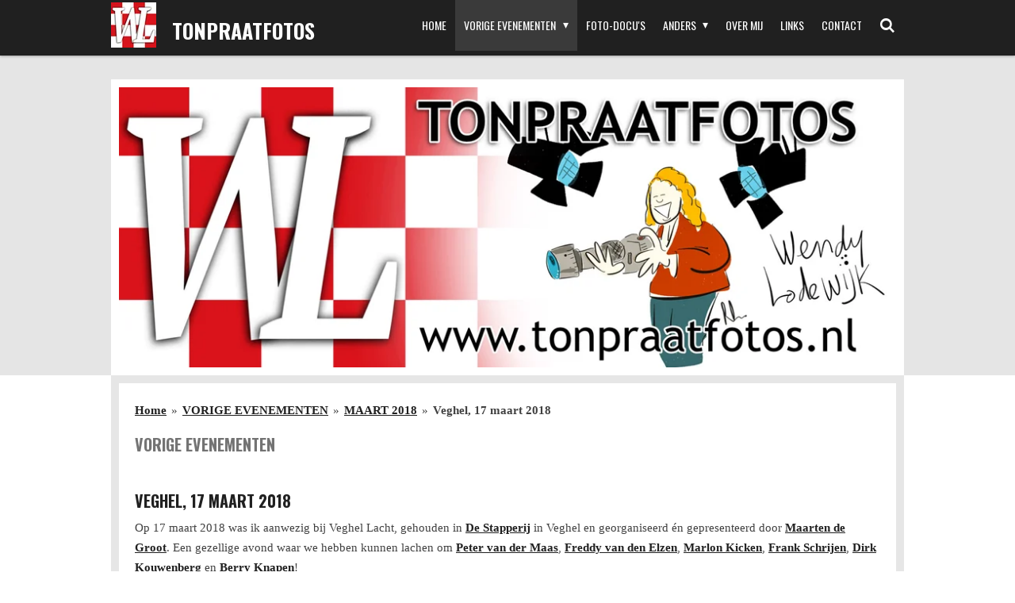

--- FILE ---
content_type: text/html; charset=UTF-8
request_url: https://www.tonpraatfotos.nl/vorige-evenementen/maart-2018/veghel-17-maart-2018
body_size: 47702
content:
<!DOCTYPE html>
<html lang="nl">
    <head>
        <meta http-equiv="Content-Type" content="text/html; charset=utf-8">
        <meta name="viewport" content="width=device-width, initial-scale=1.0, maximum-scale=5.0">
        <meta http-equiv="X-UA-Compatible" content="IE=edge">
        <link rel="canonical" href="https://www.tonpraatfotos.nl/vorige-evenementen/maart-2018/veghel-17-maart-2018">
        <link rel="sitemap" type="application/xml" href="https://www.tonpraatfotos.nl/sitemap.xml">
        <meta property="og:title" content="Veghel, 17 maart 2018 / MAART 2018 / VORIGE EVENEMENTEN | TONPRAATFOTO&#039;S.NL">
        <meta property="og:url" content="https://www.tonpraatfotos.nl/vorige-evenementen/maart-2018/veghel-17-maart-2018">
        <base href="https://www.tonpraatfotos.nl/">
        <meta name="description" property="og:description" content="">
                <script nonce="4ec684853182139b2f94ac141ee5dc3e">
            
            window.JOUWWEB = window.JOUWWEB || {};
            window.JOUWWEB.application = window.JOUWWEB.application || {};
            window.JOUWWEB.application = {"backends":[{"domain":"jouwweb.nl","freeDomain":"jouwweb.site"},{"domain":"webador.com","freeDomain":"webadorsite.com"},{"domain":"webador.de","freeDomain":"webadorsite.com"},{"domain":"webador.fr","freeDomain":"webadorsite.com"},{"domain":"webador.es","freeDomain":"webadorsite.com"},{"domain":"webador.it","freeDomain":"webadorsite.com"},{"domain":"jouwweb.be","freeDomain":"jouwweb.site"},{"domain":"webador.ie","freeDomain":"webadorsite.com"},{"domain":"webador.co.uk","freeDomain":"webadorsite.com"},{"domain":"webador.at","freeDomain":"webadorsite.com"},{"domain":"webador.be","freeDomain":"webadorsite.com"},{"domain":"webador.ch","freeDomain":"webadorsite.com"},{"domain":"webador.ch","freeDomain":"webadorsite.com"},{"domain":"webador.mx","freeDomain":"webadorsite.com"},{"domain":"webador.com","freeDomain":"webadorsite.com"},{"domain":"webador.dk","freeDomain":"webadorsite.com"},{"domain":"webador.se","freeDomain":"webadorsite.com"},{"domain":"webador.no","freeDomain":"webadorsite.com"},{"domain":"webador.fi","freeDomain":"webadorsite.com"},{"domain":"webador.ca","freeDomain":"webadorsite.com"},{"domain":"webador.ca","freeDomain":"webadorsite.com"},{"domain":"webador.pl","freeDomain":"webadorsite.com"},{"domain":"webador.com.au","freeDomain":"webadorsite.com"},{"domain":"webador.nz","freeDomain":"webadorsite.com"}],"editorLocale":"nl-NL","editorTimezone":"Europe\/Amsterdam","editorLanguage":"nl","analytics4TrackingId":"G-E6PZPGE4QM","analyticsDimensions":[],"backendDomain":"www.jouwweb.nl","backendShortDomain":"jouwweb.nl","backendKey":"jouwweb-nl","freeWebsiteDomain":"jouwweb.site","noSsl":false,"build":{"reference":"634afd3"},"linkHostnames":["www.jouwweb.nl","www.webador.com","www.webador.de","www.webador.fr","www.webador.es","www.webador.it","www.jouwweb.be","www.webador.ie","www.webador.co.uk","www.webador.at","www.webador.be","www.webador.ch","fr.webador.ch","www.webador.mx","es.webador.com","www.webador.dk","www.webador.se","www.webador.no","www.webador.fi","www.webador.ca","fr.webador.ca","www.webador.pl","www.webador.com.au","www.webador.nz"],"assetsUrl":"https:\/\/assets.jwwb.nl","loginUrl":"https:\/\/www.jouwweb.nl\/inloggen","publishUrl":"https:\/\/www.jouwweb.nl\/v2\/website\/931008\/publish-proxy","adminUserOrIp":false,"pricing":{"plans":{"lite":{"amount":"700","currency":"EUR"},"pro":{"amount":"1200","currency":"EUR"},"business":{"amount":"2400","currency":"EUR"}},"yearlyDiscount":{"price":{"amount":"0","currency":"EUR"},"ratio":0,"percent":"0%","discountPrice":{"amount":"0","currency":"EUR"},"termPricePerMonth":{"amount":"0","currency":"EUR"},"termPricePerYear":{"amount":"0","currency":"EUR"}}},"hcUrl":{"add-product-variants":"https:\/\/help.jouwweb.nl\/hc\/nl\/articles\/28594307773201","basic-vs-advanced-shipping":"https:\/\/help.jouwweb.nl\/hc\/nl\/articles\/28594268794257","html-in-head":"https:\/\/help.jouwweb.nl\/hc\/nl\/articles\/28594336422545","link-domain-name":"https:\/\/help.jouwweb.nl\/hc\/nl\/articles\/28594325307409","optimize-for-mobile":"https:\/\/help.jouwweb.nl\/hc\/nl\/articles\/28594312927121","seo":"https:\/\/help.jouwweb.nl\/hc\/nl\/sections\/28507243966737","transfer-domain-name":"https:\/\/help.jouwweb.nl\/hc\/nl\/articles\/28594325232657","website-not-secure":"https:\/\/help.jouwweb.nl\/hc\/nl\/articles\/28594252935825"}};
            window.JOUWWEB.brand = {"type":"jouwweb","name":"JouwWeb","domain":"JouwWeb.nl","supportEmail":"support@jouwweb.nl"};
                    
                window.JOUWWEB = window.JOUWWEB || {};
                window.JOUWWEB.websiteRendering = {"locale":"nl-NL","timezone":"Europe\/Amsterdam","routes":{"api\/upload\/product-field":"\/_api\/upload\/product-field","checkout\/cart":"\/winkelwagen","payment":"\/bestelling-afronden\/:publicOrderId","payment\/forward":"\/bestelling-afronden\/:publicOrderId\/forward","public-order":"\/bestelling\/:publicOrderId","checkout\/authorize":"\/winkelwagen\/authorize\/:gateway","wishlist":"\/verlanglijst"}};
                                                    window.JOUWWEB.website = {"id":931008,"locale":"nl-NL","enabled":true,"title":"TONPRAATFOTO'S.NL","hasTitle":true,"roleOfLoggedInUser":null,"ownerLocale":"nl-NL","plan":"pro","freeWebsiteDomain":"jouwweb.site","backendKey":"jouwweb-nl","currency":"EUR","defaultLocale":"nl-NL","url":"https:\/\/www.tonpraatfotos.nl\/","homepageSegmentId":3535787,"category":"website","isOffline":false,"isPublished":true,"locales":["nl-NL"],"allowed":{"ads":false,"credits":true,"externalLinks":true,"slideshow":true,"customDefaultSlideshow":true,"hostedAlbums":true,"moderators":true,"mailboxQuota":2,"statisticsVisitors":true,"statisticsDetailed":true,"statisticsMonths":3,"favicon":true,"password":true,"freeDomains":0,"freeMailAccounts":1,"canUseLanguages":false,"fileUpload":true,"legacyFontSize":false,"webshop":true,"products":10,"imageText":false,"search":true,"audioUpload":true,"videoUpload":0,"allowDangerousForms":false,"allowHtmlCode":true,"mobileBar":true,"sidebar":false,"poll":false,"allowCustomForms":true,"allowBusinessListing":true,"allowCustomAnalytics":true,"allowAccountingLink":true,"digitalProducts":false,"sitemapElement":false},"mobileBar":{"enabled":false,"theme":"accent","email":{"active":true},"location":{"active":true},"phone":{"active":true},"whatsapp":{"active":false},"social":{"active":false,"network":"facebook"}},"webshop":{"enabled":false,"currency":"EUR","taxEnabled":false,"taxInclusive":true,"vatDisclaimerVisible":false,"orderNotice":"<p>Indien u speciale wensen heeft kunt u deze doorgeven via het Opmerkingen-veld in de laatste stap.<\/p>","orderConfirmation":"<p>Hartelijk bedankt voor uw bestelling! U ontvangt zo spoedig mogelijk bericht van ons over de afhandeling van uw bestelling.<\/p>","freeShipping":false,"freeShippingAmount":"0.00","shippingDisclaimerVisible":false,"pickupAllowed":false,"couponAllowed":false,"detailsPageAvailable":true,"socialMediaVisible":true,"termsPage":null,"termsPageUrl":null,"extraTerms":null,"pricingVisible":true,"orderButtonVisible":true,"shippingAdvanced":false,"shippingAdvancedBackEnd":false,"soldOutVisible":true,"backInStockNotificationEnabled":false,"canAddProducts":true,"nextOrderNumber":1,"allowedServicePoints":[],"sendcloudConfigured":false,"sendcloudFallbackPublicKey":"a3d50033a59b4a598f1d7ce7e72aafdf","taxExemptionAllowed":true,"invoiceComment":null,"emptyCartVisible":false,"minimumOrderPrice":null,"productNumbersEnabled":false,"wishlistEnabled":false,"hideTaxOnCart":false},"isTreatedAsWebshop":false};                            window.JOUWWEB.cart = {"products":[],"coupon":null,"shippingCountryCode":null,"shippingChoice":null,"breakdown":[]};                            window.JOUWWEB.scripts = ["website-rendering\/slideshow"];                        window.parent.JOUWWEB.colorPalette = window.JOUWWEB.colorPalette;
        </script>
                <title>Veghel, 17 maart 2018 / MAART 2018 / VORIGE EVENEMENTEN | TONPRAATFOTO&#039;S.NL</title>
                                            <link href="https://primary.jwwb.nl/public/l/n/a/temp-wyfvohzokycplhbdbwfq/touch-icon-iphone.png?bust=1526934838" rel="apple-touch-icon" sizes="60x60">                                                <link href="https://primary.jwwb.nl/public/l/n/a/temp-wyfvohzokycplhbdbwfq/touch-icon-ipad.png?bust=1526934838" rel="apple-touch-icon" sizes="76x76">                                                <link href="https://primary.jwwb.nl/public/l/n/a/temp-wyfvohzokycplhbdbwfq/touch-icon-iphone-retina.png?bust=1526934838" rel="apple-touch-icon" sizes="120x120">                                                <link href="https://primary.jwwb.nl/public/l/n/a/temp-wyfvohzokycplhbdbwfq/touch-icon-ipad-retina.png?bust=1526934838" rel="apple-touch-icon" sizes="152x152">                                                <link href="https://primary.jwwb.nl/public/l/n/a/temp-wyfvohzokycplhbdbwfq/favicon.png?bust=1526934838" rel="shortcut icon">                                                <link href="https://primary.jwwb.nl/public/l/n/a/temp-wyfvohzokycplhbdbwfq/favicon.png?bust=1526934838" rel="icon">                                        <meta property="og:image" content="https&#x3A;&#x2F;&#x2F;primary.jwwb.nl&#x2F;public&#x2F;l&#x2F;n&#x2F;a&#x2F;temp-wyfvohzokycplhbdbwfq&#x2F;adversie3.jpg&#x3F;enable-io&#x3D;true&amp;enable&#x3D;upscale&amp;fit&#x3D;bounds&amp;width&#x3D;1200">
                                    <meta name="twitter:card" content="summary_large_image">
                        <meta property="twitter:image" content="https&#x3A;&#x2F;&#x2F;primary.jwwb.nl&#x2F;public&#x2F;l&#x2F;n&#x2F;a&#x2F;temp-wyfvohzokycplhbdbwfq&#x2F;adversie3.jpg&#x3F;enable-io&#x3D;true&amp;enable&#x3D;upscale&amp;fit&#x3D;bounds&amp;width&#x3D;1200">
                                                    <meta name="google-site-verification" content="jn_XluK6ent9M1EGy_JYF9eoO6mQDorDoeqQfpIMfmo" />                            <script src="https://plausible.io/js/script.manual.js" nonce="4ec684853182139b2f94ac141ee5dc3e" data-turbo-track="reload" defer data-domain="shard8.jouwweb.nl"></script>
<link rel="stylesheet" type="text/css" href="https://gfonts.jwwb.nl/css?display=fallback&amp;family=Oswald%3A400%2C700%2C400italic%2C700italic" nonce="4ec684853182139b2f94ac141ee5dc3e" data-turbo-track="dynamic">
<script src="https://assets.jwwb.nl/assets/build/website-rendering/nl-NL.js?bust=af8dcdef13a1895089e9" nonce="4ec684853182139b2f94ac141ee5dc3e" data-turbo-track="reload" defer></script>
<script src="https://assets.jwwb.nl/assets/website-rendering/runtime.4835e39f538d0d17d46f.js?bust=e90f0e79d8291a81b415" nonce="4ec684853182139b2f94ac141ee5dc3e" data-turbo-track="reload" defer></script>
<script src="https://assets.jwwb.nl/assets/website-rendering/812.881ee67943804724d5af.js?bust=78ab7ad7d6392c42d317" nonce="4ec684853182139b2f94ac141ee5dc3e" data-turbo-track="reload" defer></script>
<script src="https://assets.jwwb.nl/assets/website-rendering/main.a9a7b35cd7f79178d360.js?bust=90b25e3a7431c9c7ef1c" nonce="4ec684853182139b2f94ac141ee5dc3e" data-turbo-track="reload" defer></script>
<link rel="preload" href="https://assets.jwwb.nl/assets/website-rendering/styles.c7a2b441bf8d633a2752.css?bust=45105d711e9f45e864c3" as="style">
<link rel="preload" href="https://assets.jwwb.nl/assets/website-rendering/fonts/icons-website-rendering/font/website-rendering.woff2?bust=bd2797014f9452dadc8e" as="font" crossorigin>
<link rel="preconnect" href="https://gfonts.jwwb.nl">
<link rel="stylesheet" type="text/css" href="https://assets.jwwb.nl/assets/website-rendering/styles.c7a2b441bf8d633a2752.css?bust=45105d711e9f45e864c3" nonce="4ec684853182139b2f94ac141ee5dc3e" data-turbo-track="dynamic">
<link rel="preconnect" href="https://assets.jwwb.nl">
<link rel="stylesheet" type="text/css" href="https://primary.jwwb.nl/public/l/n/a/temp-wyfvohzokycplhbdbwfq/style.css?bust=1768831073" nonce="4ec684853182139b2f94ac141ee5dc3e" data-turbo-track="dynamic">    </head>
    <body
        id="top"
        class="jw-is-slideshow jw-header-is-image-text jw-is-segment-page jw-is-frontend jw-is-no-sidebar jw-is-no-messagebar jw-is-no-touch-device jw-is-no-mobile"
                                    data-jouwweb-page="3547652"
                                                data-jouwweb-segment-id="3547652"
                                                data-jouwweb-segment-type="page"
                                                data-template-threshold="1000"
                                                data-template-name="Health&#x7C;wild-pixel"
                            itemscope
        itemtype="https://schema.org/WebPage"
    >
                                    <meta itemprop="url" content="https://www.tonpraatfotos.nl/vorige-evenementen/maart-2018/veghel-17-maart-2018">
        <a href="#main-content" class="jw-skip-link">
            Ga direct naar de hoofdinhoud        </a>
        <div class="jw-background"></div>
        <div class="jw-body">
            <div class="jw-mobile-menu jw-mobile-is-text js-mobile-menu">
            <button
            type="button"
            class="jw-mobile-menu__button jw-mobile-search-button"
            aria-label="Zoek binnen website"
        >
            <span class="jw-icon-search"></span>
        </button>
        <div class="jw-mobile-header jw-mobile-header--image-text">
        <a            class="jw-mobile-header-content"
                            href="/"
                        >
                            <img class="jw-mobile-logo jw-mobile-logo--square" src="https://primary.jwwb.nl/public/l/n/a/temp-wyfvohzokycplhbdbwfq/7f517h/watermerkWendygroot.jpg?enable-io=true&amp;enable=upscale&amp;height=70" srcset="https://primary.jwwb.nl/public/l/n/a/temp-wyfvohzokycplhbdbwfq/7f517h/watermerkWendygroot.jpg?enable-io=true&amp;enable=upscale&amp;height=70 1x, https://primary.jwwb.nl/public/l/n/a/temp-wyfvohzokycplhbdbwfq/7f517h/watermerkWendygroot.jpg?enable-io=true&amp;enable=upscale&amp;height=140&amp;quality=70 2x" alt="TONPRAATFOTO&amp;#039;S.NL" title="TONPRAATFOTO&amp;#039;S.NL">                                        <div class="jw-mobile-text">
                    <span style="display: inline-block; font-size: 26px;">tonpraatfotoS</span>                </div>
                    </a>
    </div>

    
            <button
            type="button"
            class="jw-mobile-menu__button jw-mobile-toggle"
            aria-label="Open / sluit menu"
        >
            <span class="jw-icon-burger"></span>
        </button>
    </div>
    <div class="jw-mobile-menu-search jw-mobile-menu-search--hidden">
        <form
            action="/zoeken"
            method="get"
            class="jw-mobile-menu-search__box"
        >
            <input
                type="text"
                name="q"
                value=""
                placeholder="Zoeken..."
                class="jw-mobile-menu-search__input"
                aria-label="Zoeken"
            >
            <button type="submit" class="jw-btn jw-btn--style-flat jw-mobile-menu-search__button" aria-label="Zoeken">
                <span class="website-rendering-icon-search" aria-hidden="true"></span>
            </button>
            <button type="button" class="jw-btn jw-btn--style-flat jw-mobile-menu-search__button js-cancel-search" aria-label="Zoekopdracht annuleren">
                <span class="website-rendering-icon-cancel" aria-hidden="true"></span>
            </button>
        </form>
    </div>
            <div class="wrapper">
    <header class="topmenu clearfix js-fixed-header-container">
        <div class="inner js-topbar-content-container">
            <div class="header">
                <div class="jw-header-logo">
            <div
    id="jw-header-image-container"
    class="jw-header jw-header-image jw-header-image-toggle"
    style="flex-basis: 57px; max-width: 57px; flex-shrink: 1;"
>
            <a href="/">
        <img id="jw-header-image" data-image-id="13369479" srcset="https://primary.jwwb.nl/public/l/n/a/temp-wyfvohzokycplhbdbwfq/7f517h/watermerkWendygroot.jpg?enable-io=true&amp;width=57 57w, https://primary.jwwb.nl/public/l/n/a/temp-wyfvohzokycplhbdbwfq/7f517h/watermerkWendygroot.jpg?enable-io=true&amp;width=114 114w" class="jw-header-image" title="TONPRAATFOTO&#039;S.NL" style="" sizes="57px" width="57" height="57" intrinsicsize="57.00 x 57.00" alt="TONPRAATFOTO&#039;S.NL">                </a>
    </div>
        <div
    class="jw-header jw-header-title-container jw-header-text jw-header-text-toggle"
    data-stylable="true"
>
    <a        id="jw-header-title"
        class="jw-header-title"
                    href="/"
            >
        <span style="display: inline-block; font-size: 26px;">tonpraatfotoS</span>    </a>
</div>
</div>
            </div>
            <nav class="jw-menu-copy">
                <ul
    id="jw-menu"
    class="jw-menu jw-menu-horizontal"
            >
            <li
    class="jw-menu-item"
>
        <a        class="jw-menu-link"
        href="/"                                            data-page-link-id="3535787"
                            >
                <span class="">
            Home        </span>
            </a>
                </li>
            <li
    class="jw-menu-item jw-menu-has-submenu jw-menu-is-active"
>
        <a        class="jw-menu-link js-active-menu-item"
        href="/vorige-evenementen"                                            data-page-link-id="3547334"
                            >
                <span class="">
            VORIGE EVENEMENTEN        </span>
                    <span class="jw-arrow jw-arrow-toplevel"></span>
            </a>
                    <ul
            class="jw-submenu"
                    >
                            <li
    class="jw-menu-item"
>
        <a        class="jw-menu-link"
        href="/vorige-evenementen/schaijk-26-februari-2022"                                            data-page-link-id="28938254"
                            >
                <span class="">
            Schaijk, 26 februari 2022        </span>
            </a>
                </li>
                            <li
    class="jw-menu-item jw-menu-has-submenu"
>
        <a        class="jw-menu-link"
        href="/vorige-evenementen/februari-2022"                                            data-page-link-id="28938129"
                            >
                <span class="">
            FEBRUARI 2022        </span>
                    <span class="jw-arrow"></span>
            </a>
                    <ul
            class="jw-submenu"
                    >
                            <li
    class="jw-menu-item"
>
        <a        class="jw-menu-link"
        href="/vorige-evenementen/februari-2022/veldhoven-20-februari-2022"                                            data-page-link-id="28938118"
                            >
                <span class="">
            Veldhoven, 20 februari 2022        </span>
            </a>
                </li>
                    </ul>
        </li>
                            <li
    class="jw-menu-item jw-menu-has-submenu"
>
        <a        class="jw-menu-link"
        href="/vorige-evenementen/november-2021"                                            data-page-link-id="27703387"
                            >
                <span class="">
            NOVEMBER 2021        </span>
                    <span class="jw-arrow"></span>
            </a>
                    <ul
            class="jw-submenu"
                    >
                            <li
    class="jw-menu-item"
>
        <a        class="jw-menu-link"
        href="/vorige-evenementen/november-2021/jeugdtonpraatakkudemie-27-november-2021"                                            data-page-link-id="28015285"
                            >
                <span class="">
            Jeugdtonpraatakkudemie, 27 november 2021        </span>
            </a>
                </li>
                            <li
    class="jw-menu-item"
>
        <a        class="jw-menu-link"
        href="/vorige-evenementen/november-2021/dommelen-19-november-2021"                                            data-page-link-id="27703384"
                            >
                <span class="">
            Dommelen, 19 november 2021        </span>
            </a>
                </li>
                            <li
    class="jw-menu-item"
>
        <a        class="jw-menu-link"
        href="/vorige-evenementen/november-2021/dommelen-18-november-2021"                                            data-page-link-id="27472198"
                            >
                <span class="">
            Dommelen, 18 november 2021        </span>
            </a>
                </li>
                            <li
    class="jw-menu-item"
>
        <a        class="jw-menu-link"
        href="/vorige-evenementen/november-2021/veldhoven-14-november-2021"                                            data-page-link-id="27271805"
                            >
                <span class="">
            Veldhoven, 14 november 2021        </span>
            </a>
                </li>
                    </ul>
        </li>
                            <li
    class="jw-menu-item jw-menu-has-submenu"
>
        <a        class="jw-menu-link"
        href="/vorige-evenementen/oktober-2021"                                            data-page-link-id="25955594"
                            >
                <span class="">
            OKTOBER 2021        </span>
                    <span class="jw-arrow"></span>
            </a>
                    <ul
            class="jw-submenu"
                    >
                            <li
    class="jw-menu-item"
>
        <a        class="jw-menu-link"
        href="/vorige-evenementen/oktober-2021/jeugdtonpraatakkudemie-hilvarenbeek-31-oktober-2021"                                            data-page-link-id="27093985"
                            >
                <span class="">
            Jeugdtonpraatakkudemie Hilvarenbeek, 31 oktober 2021        </span>
            </a>
                </li>
                            <li
    class="jw-menu-item"
>
        <a        class="jw-menu-link"
        href="/vorige-evenementen/oktober-2021/helmond-29-oktober-2021"                                            data-page-link-id="26901005"
                            >
                <span class="">
            Helmond, 29 oktober 2021        </span>
            </a>
                </li>
                            <li
    class="jw-menu-item"
>
        <a        class="jw-menu-link"
        href="/vorige-evenementen/oktober-2021/helmond-22-oktober-2021"                                            data-page-link-id="26737021"
                            >
                <span class="">
            Helmond, 22 oktober 2021        </span>
            </a>
                </li>
                            <li
    class="jw-menu-item"
>
        <a        class="jw-menu-link"
        href="/vorige-evenementen/oktober-2021/helmond-15-oktober-2021"                                            data-page-link-id="25955585"
                            >
                <span class="">
            Helmond, 15 oktober 2021        </span>
            </a>
                </li>
                            <li
    class="jw-menu-item"
>
        <a        class="jw-menu-link"
        href="/vorige-evenementen/oktober-2021/schaijk-2-oktober-2021"                                            data-page-link-id="25200030"
                            >
                <span class="">
            Schaijk, 2 oktober 2021        </span>
            </a>
                </li>
                    </ul>
        </li>
                            <li
    class="jw-menu-item jw-menu-has-submenu"
>
        <a        class="jw-menu-link"
        href="/vorige-evenementen/september-2021"                                            data-page-link-id="24698930"
                            >
                <span class="">
            SEPTEMBER 2021        </span>
                    <span class="jw-arrow"></span>
            </a>
                    <ul
            class="jw-submenu"
                    >
                            <li
    class="jw-menu-item"
>
        <a        class="jw-menu-link"
        href="/vorige-evenementen/september-2021/mill-19-september-2021"                                            data-page-link-id="24698871"
                            >
                <span class="">
            Mill, 19 september 2021        </span>
            </a>
                </li>
                            <li
    class="jw-menu-item"
>
        <a        class="jw-menu-link"
        href="/vorige-evenementen/september-2021/jeugdtonpraatakkudemie-hilvarenbeek-10-september-2021"                                            data-page-link-id="22687490"
                            >
                <span class="">
            Jeugdtonpraatakkudemie Hilvarenbeek, 10 september 2021        </span>
            </a>
                </li>
                    </ul>
        </li>
                            <li
    class="jw-menu-item jw-menu-has-submenu"
>
        <a        class="jw-menu-link"
        href="/vorige-evenementen/augustus-2021"                                            data-page-link-id="22672625"
                            >
                <span class="">
            AUGUSTUS 2021        </span>
                    <span class="jw-arrow"></span>
            </a>
                    <ul
            class="jw-submenu"
                    >
                            <li
    class="jw-menu-item"
>
        <a        class="jw-menu-link"
        href="/vorige-evenementen/augustus-2021/olland-29-augustus-2021"                                            data-page-link-id="22672613"
                            >
                <span class="">
            Olland, 29 augustus 2021        </span>
            </a>
                </li>
                            <li
    class="jw-menu-item"
>
        <a        class="jw-menu-link"
        href="/vorige-evenementen/augustus-2021/altweerterheide-22-augustus-2021"                                            data-page-link-id="19164346"
                            >
                <span class="">
            Altweerterheide, 22 augustus 2021        </span>
            </a>
                </li>
                    </ul>
        </li>
                            <li
    class="jw-menu-item jw-menu-has-submenu"
>
        <a        class="jw-menu-link"
        href="/vorige-evenementen/juli-2021"                                            data-page-link-id="18088796"
                            >
                <span class="">
            JULI 2021        </span>
                    <span class="jw-arrow"></span>
            </a>
                    <ul
            class="jw-submenu"
                    >
                            <li
    class="jw-menu-item"
>
        <a        class="jw-menu-link"
        href="/vorige-evenementen/juli-2021/mill-25-juli-2021"                                            data-page-link-id="18088687"
                            >
                <span class="">
            Mill, 25 juli 2021        </span>
            </a>
                </li>
                            <li
    class="jw-menu-item"
>
        <a        class="jw-menu-link"
        href="/vorige-evenementen/juli-2021/mariahout-23-juli-2021"                                            data-page-link-id="17868878"
                            >
                <span class="">
            Mariahout, 23 juli 2021        </span>
            </a>
                </li>
                    </ul>
        </li>
                            <li
    class="jw-menu-item jw-menu-has-submenu"
>
        <a        class="jw-menu-link"
        href="/vorige-evenementen/oktober-2020"                                            data-page-link-id="14769250"
                            >
                <span class="">
            OKTOBER 2020        </span>
                    <span class="jw-arrow"></span>
            </a>
                    <ul
            class="jw-submenu"
                    >
                            <li
    class="jw-menu-item"
>
        <a        class="jw-menu-link"
        href="/vorige-evenementen/oktober-2020/jeugdtonpraatakkudemie-hilvarenbeek-2-oktober-2020"                                            data-page-link-id="14663456"
                            >
                <span class="">
            Jeugdtonpraatakkudemie Hilvarenbeek, 2 oktober 2020        </span>
            </a>
                </li>
                    </ul>
        </li>
                            <li
    class="jw-menu-item jw-menu-has-submenu"
>
        <a        class="jw-menu-link"
        href="/vorige-evenementen/september-2020"                                            data-page-link-id="13860006"
                            >
                <span class="">
            SEPTEMBER 2020        </span>
                    <span class="jw-arrow"></span>
            </a>
                    <ul
            class="jw-submenu"
                    >
                            <li
    class="jw-menu-item"
>
        <a        class="jw-menu-link"
        href="/vorige-evenementen/september-2020/jeugdtonpraatakkudemie-hilvarenbeek-25-september-2020"                                            data-page-link-id="14662355"
                            >
                <span class="">
            Jeugdtonpraatakkudemie Hilvarenbeek, 25 september 2020        </span>
            </a>
                </li>
                            <li
    class="jw-menu-item"
>
        <a        class="jw-menu-link"
        href="/vorige-evenementen/september-2020/mill-20-september-2020"                                            data-page-link-id="14153677"
                            >
                <span class="">
            Mill, 20 september 2020        </span>
            </a>
                </li>
                            <li
    class="jw-menu-item"
>
        <a        class="jw-menu-link"
        href="/vorige-evenementen/september-2020/erp-19-september-2020"                                            data-page-link-id="14105696"
                            >
                <span class="">
            Erp, 19 september 2020        </span>
            </a>
                </li>
                            <li
    class="jw-menu-item"
>
        <a        class="jw-menu-link"
        href="/vorige-evenementen/september-2020/jeugdtonpraatakkudemie-hilvarenbeek-18-september-2020"                                            data-page-link-id="13934895"
                            >
                <span class="">
            Jeugdtonpraatakkudemie Hilvarenbeek, 18 september 2020        </span>
            </a>
                </li>
                            <li
    class="jw-menu-item"
>
        <a        class="jw-menu-link"
        href="/vorige-evenementen/september-2020/boxtel-13-september-2020"                                            data-page-link-id="13930777"
                            >
                <span class="">
            Boxtel, 13 september 2020        </span>
            </a>
                </li>
                            <li
    class="jw-menu-item"
>
        <a        class="jw-menu-link"
        href="/vorige-evenementen/september-2020/luyksgestel-12-september-2020"                                            data-page-link-id="13863654"
                            >
                <span class="">
            Luyksgestel, 12 september 2020        </span>
            </a>
                </li>
                            <li
    class="jw-menu-item"
>
        <a        class="jw-menu-link"
        href="/vorige-evenementen/september-2020/jeugdtonpraatakkudemie-hilvarenbeek-4-september-2020"                                            data-page-link-id="13860041"
                            >
                <span class="">
            Jeugdtonpraatakkudemie Hilvarenbeek, 4 september 2020        </span>
            </a>
                </li>
                    </ul>
        </li>
                            <li
    class="jw-menu-item jw-menu-has-submenu"
>
        <a        class="jw-menu-link"
        href="/vorige-evenementen/augustus-2020"                                            data-page-link-id="13313901"
                            >
                <span class="">
            AUGUSTUS 2020        </span>
                    <span class="jw-arrow"></span>
            </a>
                    <ul
            class="jw-submenu"
                    >
                            <li
    class="jw-menu-item"
>
        <a        class="jw-menu-link"
        href="/vorige-evenementen/augustus-2020/altweerterheide-23-augustus-2020"                                            data-page-link-id="13313927"
                            >
                <span class="">
            Altweerterheide, 23 augustus 2020        </span>
            </a>
                </li>
                            <li
    class="jw-menu-item"
>
        <a        class="jw-menu-link"
        href="/vorige-evenementen/augustus-2020/neer-9-augustus-2020"                                            data-page-link-id="13165375"
                            >
                <span class="">
            Neer, 9 augustus 2020        </span>
            </a>
                </li>
                    </ul>
        </li>
                            <li
    class="jw-menu-item jw-menu-has-submenu"
>
        <a        class="jw-menu-link"
        href="/vorige-evenementen/juli-2020"                                            data-page-link-id="13165344"
                            >
                <span class="">
            JULI 2020        </span>
                    <span class="jw-arrow"></span>
            </a>
                    <ul
            class="jw-submenu"
                    >
                            <li
    class="jw-menu-item"
>
        <a        class="jw-menu-link"
        href="/vorige-evenementen/juli-2020/mill-19-juli-2020"                                            data-page-link-id="12925690"
                            >
                <span class="">
            Mill, 19 juli 2020        </span>
            </a>
                </li>
                    </ul>
        </li>
                            <li
    class="jw-menu-item jw-menu-has-submenu"
>
        <a        class="jw-menu-link"
        href="/vorige-evenementen/juni-2020"                                            data-page-link-id="12699268"
                            >
                <span class="">
            JUNI 2020        </span>
                    <span class="jw-arrow"></span>
            </a>
                    <ul
            class="jw-submenu"
                    >
                            <li
    class="jw-menu-item"
>
        <a        class="jw-menu-link"
        href="/vorige-evenementen/juni-2020/jeugdtonpraatakkudemie-hilvarenbeek-12-juni-2020"                                            data-page-link-id="12695919"
                            >
                <span class="">
            Jeugdtonpraatakkudemie Hilvarenbeek, 12 juni 2020        </span>
            </a>
                </li>
                    </ul>
        </li>
                            <li
    class="jw-menu-item jw-menu-has-submenu"
>
        <a        class="jw-menu-link"
        href="/vorige-evenementen/april-2020"                                            data-page-link-id="12518300"
                            >
                <span class="">
            APRIL 2020        </span>
                    <span class="jw-arrow"></span>
            </a>
                    <ul
            class="jw-submenu"
                    >
                            <li
    class="jw-menu-item"
>
        <a        class="jw-menu-link"
        href="/vorige-evenementen/april-2020/jeugdtonpraatakkudemie-hilvarenbeek-18-april-2020"                                            data-page-link-id="12518296"
                            >
                <span class="">
            Jeugdtonpraatakkudemie Hilvarenbeek, 18 april 2020        </span>
            </a>
                </li>
                    </ul>
        </li>
                            <li
    class="jw-menu-item jw-menu-has-submenu"
>
        <a        class="jw-menu-link"
        href="/vorige-evenementen/maart-2020"                                            data-page-link-id="12442865"
                            >
                <span class="">
            MAART 2020        </span>
                    <span class="jw-arrow"></span>
            </a>
                    <ul
            class="jw-submenu"
                    >
                            <li
    class="jw-menu-item"
>
        <a        class="jw-menu-link"
        href="/vorige-evenementen/maart-2020/genemuiden-7-maart-2020"                                            data-page-link-id="12442851"
                            >
                <span class="">
            Genemuiden, 7 maart 2020        </span>
            </a>
                </li>
                    </ul>
        </li>
                            <li
    class="jw-menu-item jw-menu-has-submenu"
>
        <a        class="jw-menu-link"
        href="/vorige-evenementen/februari-2020"                                            data-page-link-id="5253469"
                            >
                <span class="">
            FEBRUARI 2020        </span>
                    <span class="jw-arrow"></span>
            </a>
                    <ul
            class="jw-submenu"
                    >
                            <li
    class="jw-menu-item"
>
        <a        class="jw-menu-link"
        href="/vorige-evenementen/februari-2020/mill-20-en-21-februari-2020"                                            data-page-link-id="12292686"
                            >
                <span class="">
            Mill, 20 en 21 februari 2020        </span>
            </a>
                </li>
                            <li
    class="jw-menu-item"
>
        <a        class="jw-menu-link"
        href="/vorige-evenementen/februari-2020/op-stap-met-boy-jansen-15-februari-2020"                                            data-page-link-id="12261914"
                            >
                <span class="">
            Op stap met... Boy Jansen, 15 februari 2020        </span>
            </a>
                </li>
                            <li
    class="jw-menu-item"
>
        <a        class="jw-menu-link"
        href="/vorige-evenementen/februari-2020/helmond-8-februari-2020"                                            data-page-link-id="5569708"
                            >
                <span class="">
            Helmond, 8 februari 2020        </span>
            </a>
                </li>
                            <li
    class="jw-menu-item"
>
        <a        class="jw-menu-link"
        href="/vorige-evenementen/februari-2020/helmond-1-februari-2020"                                            data-page-link-id="5253463"
                            >
                <span class="">
            Helmond, 1 februari 2020        </span>
            </a>
                </li>
                            <li
    class="jw-menu-item"
>
        <a        class="jw-menu-link"
        href="/vorige-evenementen/februari-2020/op-stap-met-rob-scheepers-1-februari-2020"                                            data-page-link-id="8764523"
                            >
                <span class="">
            Op stap met... Rob Scheepers, 1 februari 2020        </span>
            </a>
                </li>
                    </ul>
        </li>
                            <li
    class="jw-menu-item jw-menu-has-submenu"
>
        <a        class="jw-menu-link"
        href="/vorige-evenementen/januari-2020"                                            data-page-link-id="4967303"
                            >
                <span class="">
            JANUARI 2020        </span>
                    <span class="jw-arrow"></span>
            </a>
                    <ul
            class="jw-submenu"
                    >
                            <li
    class="jw-menu-item"
>
        <a        class="jw-menu-link"
        href="/vorige-evenementen/januari-2020/op-stap-met-dolf-schrama-26-januari-2020"                                            data-page-link-id="5934899"
                            >
                <span class="">
            Op stap met... Dolf Schrama, 26 januari 2020        </span>
            </a>
                </li>
                            <li
    class="jw-menu-item"
>
        <a        class="jw-menu-link"
        href="/vorige-evenementen/januari-2020/helmond-25-januari-2020"                                            data-page-link-id="5203183"
                            >
                <span class="">
            Helmond, 25 januari 2020        </span>
            </a>
                </li>
                            <li
    class="jw-menu-item"
>
        <a        class="jw-menu-link"
        href="/vorige-evenementen/januari-2020/helmond-18-januari-2020"                                            data-page-link-id="5082480"
                            >
                <span class="">
            Helmond, 18 januari 2020        </span>
            </a>
                </li>
                            <li
    class="jw-menu-item"
>
        <a        class="jw-menu-link"
        href="/vorige-evenementen/januari-2020/helmond-11-januari-2020"                                            data-page-link-id="5107132"
                            >
                <span class="">
            Helmond, 11 januari 2020        </span>
            </a>
                </li>
                            <li
    class="jw-menu-item"
>
        <a        class="jw-menu-link"
        href="/vorige-evenementen/januari-2020/valkenswaard-10-januari-2020"                                            data-page-link-id="5025104"
                            >
                <span class="">
            Valkenswaard, 10 januari 2020        </span>
            </a>
                </li>
                            <li
    class="jw-menu-item"
>
        <a        class="jw-menu-link"
        href="/vorige-evenementen/januari-2020/made-5-januari-2020"                                            data-page-link-id="4974360"
                            >
                <span class="">
            Made, 5 januari 2020        </span>
            </a>
                </li>
                            <li
    class="jw-menu-item"
>
        <a        class="jw-menu-link"
        href="/vorige-evenementen/januari-2020/herpen-4-januari-2020"                                            data-page-link-id="4969845"
                            >
                <span class="">
            Herpen, 4 januari 2020        </span>
            </a>
                </li>
                    </ul>
        </li>
                            <li
    class="jw-menu-item jw-menu-has-submenu"
>
        <a        class="jw-menu-link"
        href="/vorige-evenementen/december-2019"                                            data-page-link-id="4845470"
                            >
                <span class="">
            DECEMBER 2019        </span>
                    <span class="jw-arrow"></span>
            </a>
                    <ul
            class="jw-submenu"
                    >
                            <li
    class="jw-menu-item"
>
        <a        class="jw-menu-link"
        href="/vorige-evenementen/december-2019/wagenberg-22-december-2019"                                            data-page-link-id="4926191"
                            >
                <span class="">
            Wagenberg, 22 december 2019        </span>
            </a>
                </li>
                            <li
    class="jw-menu-item"
>
        <a        class="jw-menu-link"
        href="/vorige-evenementen/december-2019/weert-13-december-2019"                                            data-page-link-id="4866356"
                            >
                <span class="">
            Weert, 13 december 2019        </span>
            </a>
                </li>
                            <li
    class="jw-menu-item"
>
        <a        class="jw-menu-link"
        href="/vorige-evenementen/december-2019/meijel-7-december-2019"                                            data-page-link-id="4845475"
                            >
                <span class="">
            Meijel, 7 december 2019        </span>
            </a>
                </li>
                    </ul>
        </li>
                            <li
    class="jw-menu-item jw-menu-has-submenu"
>
        <a        class="jw-menu-link"
        href="/vorige-evenementen/november-2019"                                            data-page-link-id="4735825"
                            >
                <span class="">
            NOVEMBER 2019        </span>
                    <span class="jw-arrow"></span>
            </a>
                    <ul
            class="jw-submenu"
                    >
                            <li
    class="jw-menu-item"
>
        <a        class="jw-menu-link"
        href="/vorige-evenementen/november-2019/biest-houtakker-30-november-2019"                                            data-page-link-id="4821817"
                            >
                <span class="">
            Biest-Houtakker, 30 november 2019        </span>
            </a>
                </li>
                            <li
    class="jw-menu-item"
>
        <a        class="jw-menu-link"
        href="/vorige-evenementen/november-2019/op-stap-met-rob-scheepers-29-november-2019"                                            data-page-link-id="4814441"
                            >
                <span class="">
            Op stap met... Rob Scheepers, 29 november 2019        </span>
            </a>
                </li>
                            <li
    class="jw-menu-item"
>
        <a        class="jw-menu-link"
        href="/vorige-evenementen/november-2019/helmond-27-november-2019"                                            data-page-link-id="4806677"
                            >
                <span class="">
            Helmond, 27 november 2019        </span>
            </a>
                </li>
                            <li
    class="jw-menu-item"
>
        <a        class="jw-menu-link"
        href="/vorige-evenementen/november-2019/tonpraatcafe-25-november-2019"                                            data-page-link-id="4806674"
                            >
                <span class="">
            Tonpraatcafé, 25 november 2019        </span>
            </a>
                </li>
                            <li
    class="jw-menu-item"
>
        <a        class="jw-menu-link"
        href="/vorige-evenementen/november-2019/sint-oedenrode-24-november-2019"                                            data-page-link-id="4793984"
                            >
                <span class="">
            Sint-Oedenrode, 24 november 2019        </span>
            </a>
                </li>
                            <li
    class="jw-menu-item"
>
        <a        class="jw-menu-link"
        href="/vorige-evenementen/november-2019/jeugdtonpraatakkudemie-hilvarenbeek-22-november-2019"                                            data-page-link-id="4780359"
                            >
                <span class="">
            Jeugdtonpraatakkudemie Hilvarenbeek, 22 november 2019        </span>
            </a>
                </li>
                            <li
    class="jw-menu-item"
>
        <a        class="jw-menu-link"
        href="/vorige-evenementen/november-2019/jeugdtonpraatakkudemie-hilvarenbeek-15-november-2019"                                            data-page-link-id="4771533"
                            >
                <span class="">
            Jeugdtonpraatakkudemie Hilvarenbeek, 15 november 2019        </span>
            </a>
                </li>
                            <li
    class="jw-menu-item"
>
        <a        class="jw-menu-link"
        href="/vorige-evenementen/november-2019/valkenswaard-13-november-2019"                                            data-page-link-id="4770555"
                            >
                <span class="">
            Valkenswaard, 13 november 2019        </span>
            </a>
                </li>
                            <li
    class="jw-menu-item"
>
        <a        class="jw-menu-link"
        href="/vorige-evenementen/november-2019/valkenswaard-12-november-2019"                                            data-page-link-id="4770403"
                            >
                <span class="">
            Valkenswaard, 12 november 2019        </span>
            </a>
                </li>
                            <li
    class="jw-menu-item"
>
        <a        class="jw-menu-link"
        href="/vorige-evenementen/november-2019/jeugdtonpraatakkudemie-hilvarenbeek-10-november-2019"                                            data-page-link-id="4767906"
                            >
                <span class="">
            Jeugdtonpraatakkudemie Hilvarenbeek, 10 november 2019        </span>
            </a>
                </li>
                            <li
    class="jw-menu-item"
>
        <a        class="jw-menu-link"
        href="/vorige-evenementen/november-2019/op-stap-met-frans-bevers-9-november-2019"                                            data-page-link-id="4750828"
                            >
                <span class="">
            Op stap met... Frans Bevers, 9 november 2019        </span>
            </a>
                </li>
                            <li
    class="jw-menu-item"
>
        <a        class="jw-menu-link"
        href="/vorige-evenementen/november-2019/alphen-8-november-2019"                                            data-page-link-id="4795829"
                            >
                <span class="">
            Alphen, 8 november 2019        </span>
            </a>
                </li>
                            <li
    class="jw-menu-item"
>
        <a        class="jw-menu-link"
        href="/vorige-evenementen/november-2019/budel-5-november-2019"                                            data-page-link-id="4735852"
                            >
                <span class="">
            Budel, 5 november 2019        </span>
            </a>
                </li>
                            <li
    class="jw-menu-item"
>
        <a        class="jw-menu-link"
        href="/vorige-evenementen/november-2019/budel-4-november-2019"                                            data-page-link-id="4739969"
                            >
                <span class="">
            Budel, 4 november 2019        </span>
            </a>
                </li>
                            <li
    class="jw-menu-item"
>
        <a        class="jw-menu-link"
        href="/vorige-evenementen/november-2019/diessen-2-november-2019"                                            data-page-link-id="4735824"
                            >
                <span class="">
            Diessen, 2 november 2019        </span>
            </a>
                </li>
                    </ul>
        </li>
                            <li
    class="jw-menu-item jw-menu-has-submenu"
>
        <a        class="jw-menu-link"
        href="/vorige-evenementen/oktober-2019"                                            data-page-link-id="4624030"
                            >
                <span class="">
            OKTOBER 2019        </span>
                    <span class="jw-arrow"></span>
            </a>
                    <ul
            class="jw-submenu"
                    >
                            <li
    class="jw-menu-item"
>
        <a        class="jw-menu-link"
        href="/vorige-evenementen/oktober-2019/valkenswaard-27-oktober-2019"                                            data-page-link-id="4708884"
                            >
                <span class="">
            Valkenswaard, 27 oktober 2019        </span>
            </a>
                </li>
                            <li
    class="jw-menu-item"
>
        <a        class="jw-menu-link"
        href="/vorige-evenementen/oktober-2019/uden-26-oktober-2019"                                            data-page-link-id="4706298"
                            >
                <span class="">
            Uden, 26 oktober 2019        </span>
            </a>
                </li>
                            <li
    class="jw-menu-item"
>
        <a        class="jw-menu-link"
        href="/vorige-evenementen/oktober-2019/helmond-25-oktober-2019"                                            data-page-link-id="4705089"
                            >
                <span class="">
            Helmond, 25 oktober 2019        </span>
            </a>
                </li>
                            <li
    class="jw-menu-item"
>
        <a        class="jw-menu-link"
        href="/vorige-evenementen/oktober-2019/son-en-breugel-19-oktober-2019"                                            data-page-link-id="4704667"
                            >
                <span class="">
            Son en Breugel, 19 oktober 2019        </span>
            </a>
                </li>
                            <li
    class="jw-menu-item"
>
        <a        class="jw-menu-link"
        href="/vorige-evenementen/oktober-2019/helmond-18-oktober-2019"                                            data-page-link-id="4693099"
                            >
                <span class="">
            Helmond, 18 oktober 2019        </span>
            </a>
                </li>
                            <li
    class="jw-menu-item"
>
        <a        class="jw-menu-link"
        href="/vorige-evenementen/oktober-2019/uden-13-oktober-2019"                                            data-page-link-id="4682653"
                            >
                <span class="">
            Uden, 13 oktober 2019        </span>
            </a>
                </li>
                            <li
    class="jw-menu-item"
>
        <a        class="jw-menu-link"
        href="/vorige-evenementen/oktober-2019/cadier-en-keer-12-oktober-2019"                                            data-page-link-id="4682584"
                            >
                <span class="">
            Cadier en Keer, 12 oktober 2019        </span>
            </a>
                </li>
                            <li
    class="jw-menu-item"
>
        <a        class="jw-menu-link"
        href="/vorige-evenementen/oktober-2019/helmond-11-oktober-2019"                                            data-page-link-id="4649837"
                            >
                <span class="">
            Helmond, 11 oktober 2019        </span>
            </a>
                </li>
                            <li
    class="jw-menu-item"
>
        <a        class="jw-menu-link"
        href="/vorige-evenementen/oktober-2019/schaijk-5-oktober-2019"                                            data-page-link-id="4634488"
                            >
                <span class="">
            Schaijk, 5 oktober 2019        </span>
            </a>
                </li>
                            <li
    class="jw-menu-item"
>
        <a        class="jw-menu-link"
        href="/vorige-evenementen/oktober-2019/jeugdtonpraatakkudemie-hilvarenbeek-4-oktober-2019"                                            data-page-link-id="4631664"
                            >
                <span class="">
            Jeugdtonpraatakkudemie Hilvarenbeek, 4 oktober 2019        </span>
            </a>
                </li>
                            <li
    class="jw-menu-item"
>
        <a        class="jw-menu-link"
        href="/vorige-evenementen/oktober-2019/oudenbosch-2-oktober-2019"                                            data-page-link-id="4624031"
                            >
                <span class="">
            Oudenbosch, 2 oktober 2019        </span>
            </a>
                </li>
                    </ul>
        </li>
                            <li
    class="jw-menu-item jw-menu-has-submenu"
>
        <a        class="jw-menu-link"
        href="/vorige-evenementen/september-2019"                                            data-page-link-id="4559337"
                            >
                <span class="">
            SEPTEMBER 2019        </span>
                    <span class="jw-arrow"></span>
            </a>
                    <ul
            class="jw-submenu"
                    >
                            <li
    class="jw-menu-item"
>
        <a        class="jw-menu-link"
        href="/vorige-evenementen/september-2019/hilvarenbeek-27-september-2019"                                            data-page-link-id="4614071"
                            >
                <span class="">
            Hilvarenbeek, 27 september 2019        </span>
            </a>
                </li>
                            <li
    class="jw-menu-item"
>
        <a        class="jw-menu-link"
        href="/vorige-evenementen/september-2019/nieuwstadt-21-september-2019"                                            data-page-link-id="4606937"
                            >
                <span class="">
            Nieuwstadt, 21 september 2019        </span>
            </a>
                </li>
                            <li
    class="jw-menu-item"
>
        <a        class="jw-menu-link"
        href="/vorige-evenementen/september-2019/jeugdtonpraatakkudemie-hilvarenbeek-20-september-2019"                                            data-page-link-id="4601394"
                            >
                <span class="">
            Jeugdtonpraatakkudemie Hilvarenbeek, 20 september 2019        </span>
            </a>
                </li>
                            <li
    class="jw-menu-item"
>
        <a        class="jw-menu-link"
        href="/vorige-evenementen/september-2019/milheeze-14-september-2019"                                            data-page-link-id="4587123"
                            >
                <span class="">
            Milheeze, 14 september 2019        </span>
            </a>
                </li>
                            <li
    class="jw-menu-item"
>
        <a        class="jw-menu-link"
        href="/vorige-evenementen/september-2019/heeze-13-september-2019"                                            data-page-link-id="4579362"
                            >
                <span class="">
            Heeze, 13 september 2019        </span>
            </a>
                </li>
                            <li
    class="jw-menu-item"
>
        <a        class="jw-menu-link"
        href="/vorige-evenementen/september-2019/berlicum-12-september-2019"                                            data-page-link-id="4568992"
                            >
                <span class="">
            Berlicum, 12 september 2019        </span>
            </a>
                </li>
                            <li
    class="jw-menu-item"
>
        <a        class="jw-menu-link"
        href="/vorige-evenementen/september-2019/jeugdtonpraatakkudemie-hilvarenbeek-6-september-2019"                                            data-page-link-id="4566357"
                            >
                <span class="">
            Jeugdtonpraatakkudemie Hilvarenbeek, 6 september 2019        </span>
            </a>
                </li>
                            <li
    class="jw-menu-item"
>
        <a        class="jw-menu-link"
        href="/vorige-evenementen/september-2019/oudenbosch-6-september-2019"                                            data-page-link-id="4559338"
                            >
                <span class="">
            Oudenbosch, 6 september 2019        </span>
            </a>
                </li>
                    </ul>
        </li>
                            <li
    class="jw-menu-item jw-menu-has-submenu"
>
        <a        class="jw-menu-link"
        href="/vorige-evenementen/augustus-2019"                                            data-page-link-id="4539449"
                            >
                <span class="">
            AUGUSTUS 2019        </span>
                    <span class="jw-arrow"></span>
            </a>
                    <ul
            class="jw-submenu"
                    >
                            <li
    class="jw-menu-item"
>
        <a        class="jw-menu-link"
        href="/vorige-evenementen/augustus-2019/neer-11-augustus-2019"                                            data-page-link-id="4554220"
                            >
                <span class="">
            Neer, 11 augustus 2019        </span>
            </a>
                </li>
                            <li
    class="jw-menu-item"
>
        <a        class="jw-menu-link"
        href="/vorige-evenementen/augustus-2019/op-stap-met-rob-bouwman-9-augustus-2019"                                            data-page-link-id="4539448"
                            >
                <span class="">
            Op stap met... Rob Bouwman, 9 augustus 2019        </span>
            </a>
                </li>
                    </ul>
        </li>
                            <li
    class="jw-menu-item jw-menu-has-submenu"
>
        <a        class="jw-menu-link"
        href="/vorige-evenementen/juli-2019"                                            data-page-link-id="4534809"
                            >
                <span class="">
            JULI 2019        </span>
                    <span class="jw-arrow"></span>
            </a>
                    <ul
            class="jw-submenu"
                    >
                            <li
    class="jw-menu-item"
>
        <a        class="jw-menu-link"
        href="/vorige-evenementen/juli-2019/mariahout-5-juli-2019"                                            data-page-link-id="4534804"
                            >
                <span class="">
            Mariahout, 5 juli 2019        </span>
            </a>
                </li>
                    </ul>
        </li>
                            <li
    class="jw-menu-item jw-menu-has-submenu"
>
        <a        class="jw-menu-link"
        href="/vorige-evenementen/juni-2019"                                            data-page-link-id="4483864"
                            >
                <span class="">
            JUNI 2019        </span>
                    <span class="jw-arrow"></span>
            </a>
                    <ul
            class="jw-submenu"
                    >
                            <li
    class="jw-menu-item"
>
        <a        class="jw-menu-link"
        href="/vorige-evenementen/juni-2019/jeugdtonpraatakkudemie-hilvarenbeek-28-juni-2019"                                            data-page-link-id="4490919"
                            >
                <span class="">
            Jeugdtonpraatakkudemie Hilvarenbeek, 28 juni 2019        </span>
            </a>
                </li>
                            <li
    class="jw-menu-item"
>
        <a        class="jw-menu-link"
        href="/vorige-evenementen/juni-2019/de-mortel-20-juni-2019"                                            data-page-link-id="4483868"
                            >
                <span class="">
            De Mortel, 20 juni 2019        </span>
            </a>
                </li>
                    </ul>
        </li>
                            <li
    class="jw-menu-item jw-menu-has-submenu"
>
        <a        class="jw-menu-link"
        href="/vorige-evenementen/mei-2019"                                            data-page-link-id="4409358"
                            >
                <span class="">
            MEI 2019        </span>
                    <span class="jw-arrow"></span>
            </a>
                    <ul
            class="jw-submenu"
                    >
                            <li
    class="jw-menu-item"
>
        <a        class="jw-menu-link"
        href="/vorige-evenementen/mei-2019/geldrop-29-mei-2019"                                            data-page-link-id="4418733"
                            >
                <span class="">
            Geldrop, 29 mei 2019        </span>
            </a>
                </li>
                            <li
    class="jw-menu-item"
>
        <a        class="jw-menu-link"
        href="/vorige-evenementen/mei-2019/op-stap-met-jorlan-manders-10-mei-2019"                                            data-page-link-id="4409355"
                            >
                <span class="">
            Op stap met... Jorlan Manders, 10 mei 2019        </span>
            </a>
                </li>
                    </ul>
        </li>
                            <li
    class="jw-menu-item jw-menu-has-submenu"
>
        <a        class="jw-menu-link"
        href="/vorige-evenementen/april-2019"                                            data-page-link-id="4239902"
                            >
                <span class="">
            APRIL 2019        </span>
                    <span class="jw-arrow"></span>
            </a>
                    <ul
            class="jw-submenu"
                    >
                            <li
    class="jw-menu-item"
>
        <a        class="jw-menu-link"
        href="/vorige-evenementen/april-2019/op-stap-met-ivo-van-rossum-27-april-2019"                                            data-page-link-id="4383269"
                            >
                <span class="">
            Op stap met... Ivo van Rossum, 27 april 2019        </span>
            </a>
                </li>
                            <li
    class="jw-menu-item"
>
        <a        class="jw-menu-link"
        href="/vorige-evenementen/april-2019/zeeland-20-april-2019"                                            data-page-link-id="4336512"
                            >
                <span class="">
            Zeeland, 20 april 2019        </span>
            </a>
                </li>
                            <li
    class="jw-menu-item"
>
        <a        class="jw-menu-link"
        href="/vorige-evenementen/april-2019/ossendrecht-13-april-2019"                                            data-page-link-id="4303632"
                            >
                <span class="">
            Ossendrecht, 13 april 2019        </span>
            </a>
                </li>
                            <li
    class="jw-menu-item"
>
        <a        class="jw-menu-link"
        href="/vorige-evenementen/april-2019/luyksgestel-12-april-2019"                                            data-page-link-id="4272029"
                            >
                <span class="">
            Luyksgestel, 12 april 2019        </span>
            </a>
                </li>
                            <li
    class="jw-menu-item"
>
        <a        class="jw-menu-link"
        href="/vorige-evenementen/april-2019/hilvarenbeek-7-april-2019"                                            data-page-link-id="4249714"
                            >
                <span class="">
            Hilvarenbeek, 7 april 2019        </span>
            </a>
                </li>
                            <li
    class="jw-menu-item"
>
        <a        class="jw-menu-link"
        href="/vorige-evenementen/april-2019/overasselt-6-april-2019"                                            data-page-link-id="4246281"
                            >
                <span class="">
            Overasselt, 6 april 2019        </span>
            </a>
                </li>
                            <li
    class="jw-menu-item"
>
        <a        class="jw-menu-link"
        href="/vorige-evenementen/april-2019/veghel-5-april-2019"                                            data-page-link-id="4239900"
                            >
                <span class="">
            Veghel, 5 april 2019        </span>
            </a>
                </li>
                    </ul>
        </li>
                            <li
    class="jw-menu-item jw-menu-has-submenu"
>
        <a        class="jw-menu-link"
        href="/vorige-evenementen/maart-2019"                                            data-page-link-id="4186553"
                            >
                <span class="">
            MAART 2019        </span>
                    <span class="jw-arrow"></span>
            </a>
                    <ul
            class="jw-submenu"
                    >
                            <li
    class="jw-menu-item"
>
        <a        class="jw-menu-link"
        href="/vorige-evenementen/maart-2019/beers-30-maart-2019"                                            data-page-link-id="4231168"
                            >
                <span class="">
            Beers, 30 maart 2019        </span>
            </a>
                </li>
                            <li
    class="jw-menu-item"
>
        <a        class="jw-menu-link"
        href="/vorige-evenementen/maart-2019/wanroij-29-maart-2019"                                            data-page-link-id="4223499"
                            >
                <span class="">
            Wanroij, 29 maart 2019        </span>
            </a>
                </li>
                            <li
    class="jw-menu-item"
>
        <a        class="jw-menu-link"
        href="/vorige-evenementen/maart-2019/wanroij-22-maart-2019"                                            data-page-link-id="4201328"
                            >
                <span class="">
            Wanroij, 22 maart 2019        </span>
            </a>
                </li>
                            <li
    class="jw-menu-item"
>
        <a        class="jw-menu-link"
        href="/vorige-evenementen/maart-2019/genemuiden-16-maart-2019"                                            data-page-link-id="4186550"
                            >
                <span class="">
            Genemuiden, 16 maart 2019        </span>
            </a>
                </li>
                    </ul>
        </li>
                            <li
    class="jw-menu-item jw-menu-has-submenu"
>
        <a        class="jw-menu-link"
        href="/vorige-evenementen/februari-2019"                                            data-page-link-id="4055514"
                            >
                <span class="">
            FEBRUARI 2019        </span>
                    <span class="jw-arrow"></span>
            </a>
                    <ul
            class="jw-submenu"
                    >
                            <li
    class="jw-menu-item"
>
        <a        class="jw-menu-link"
        href="/vorige-evenementen/februari-2019/mill-28-februari-en-1-maart-2019"                                            data-page-link-id="4153722"
                            >
                <span class="">
            Mill, 28 februari en 1 maart 2019        </span>
            </a>
                </li>
                            <li
    class="jw-menu-item"
>
        <a        class="jw-menu-link"
        href="/vorige-evenementen/februari-2019/veldhoven-24-februari-2019"                                            data-page-link-id="4151811"
                            >
                <span class="">
            Veldhoven, 24 februari 2019        </span>
            </a>
                </li>
                            <li
    class="jw-menu-item"
>
        <a        class="jw-menu-link"
        href="/vorige-evenementen/februari-2019/veldhoven-23-februari-2019"                                            data-page-link-id="4142099"
                            >
                <span class="">
            Veldhoven, 23 februari 2019        </span>
            </a>
                </li>
                            <li
    class="jw-menu-item"
>
        <a        class="jw-menu-link"
        href="/vorige-evenementen/februari-2019/heeze-22-februari-2019"                                            data-page-link-id="4133055"
                            >
                <span class="">
            Heeze, 22 februari 2019        </span>
            </a>
                </li>
                            <li
    class="jw-menu-item"
>
        <a        class="jw-menu-link"
        href="/vorige-evenementen/februari-2019/uden-17-februari-2019"                                            data-page-link-id="4121421"
                            >
                <span class="">
            Uden, 17 februari 2019        </span>
            </a>
                </li>
                            <li
    class="jw-menu-item"
>
        <a        class="jw-menu-link"
        href="/vorige-evenementen/februari-2019/helmond-16-februari-2019"                                            data-page-link-id="4104263"
                            >
                <span class="">
            Helmond, 16 februari 2019        </span>
            </a>
                </li>
                            <li
    class="jw-menu-item"
>
        <a        class="jw-menu-link"
        href="/vorige-evenementen/februari-2019/etten-leur-15-februari-2019"                                            data-page-link-id="4112558"
                            >
                <span class="">
            Etten-Leur, 15 februari 2019        </span>
            </a>
                </li>
                            <li
    class="jw-menu-item"
>
        <a        class="jw-menu-link"
        href="/vorige-evenementen/februari-2019/helmond-10-februari-2019"                                            data-page-link-id="4090136"
                            >
                <span class="">
            Helmond, 10 februari 2019        </span>
            </a>
                </li>
                            <li
    class="jw-menu-item"
>
        <a        class="jw-menu-link"
        href="/vorige-evenementen/februari-2019/helmond-9-februari-2019"                                            data-page-link-id="4087280"
                            >
                <span class="">
            Helmond, 9 februari 2019        </span>
            </a>
                </li>
                            <li
    class="jw-menu-item"
>
        <a        class="jw-menu-link"
        href="/vorige-evenementen/februari-2019/op-stap-met-frans-bevers-8-februari-2019"                                            data-page-link-id="4192428"
                            >
                <span class="">
            Op stap met... Frans Bevers, 8 februari 2019        </span>
            </a>
                </li>
                            <li
    class="jw-menu-item"
>
        <a        class="jw-menu-link"
        href="/vorige-evenementen/februari-2019/budel-3-februari-2019"                                            data-page-link-id="4068722"
                            >
                <span class="">
            Budel, 3 februari 2019        </span>
            </a>
                </li>
                            <li
    class="jw-menu-item"
>
        <a        class="jw-menu-link"
        href="/vorige-evenementen/februari-2019/helmond-2-februari-2019"                                            data-page-link-id="4068721"
                            >
                <span class="">
            Helmond, 2 februari 2019        </span>
            </a>
                </li>
                            <li
    class="jw-menu-item"
>
        <a        class="jw-menu-link"
        href="/vorige-evenementen/februari-2019/herpen-1-februari-2019"                                            data-page-link-id="4055512"
                            >
                <span class="">
            Herpen, 1 februari 2019        </span>
            </a>
                </li>
                    </ul>
        </li>
                            <li
    class="jw-menu-item jw-menu-has-submenu"
>
        <a        class="jw-menu-link"
        href="/vorige-evenementen/januari-2019"                                            data-page-link-id="4039462"
                            >
                <span class="">
            JANUARI 2019        </span>
                    <span class="jw-arrow"></span>
            </a>
                    <ul
            class="jw-submenu"
                    >
                            <li
    class="jw-menu-item"
>
        <a        class="jw-menu-link"
        href="/vorige-evenementen/januari-2019/helmond-26-januari-2019"                                            data-page-link-id="4039460"
                            >
                <span class="">
            Helmond, 26 januari 2019        </span>
            </a>
                </li>
                            <li
    class="jw-menu-item"
>
        <a        class="jw-menu-link"
        href="/vorige-evenementen/januari-2019/asten-19-januari-2019"                                            data-page-link-id="4295378"
                            >
                <span class="">
            Asten, 19 januari 2019        </span>
            </a>
                </li>
                            <li
    class="jw-menu-item"
>
        <a        class="jw-menu-link"
        href="/vorige-evenementen/januari-2019/op-stap-met-berry-knapen-18-januari-2019"                                            data-page-link-id="4172446"
                            >
                <span class="">
            Op stap met... Berry Knapen, 18 januari 2019        </span>
            </a>
                </li>
                            <li
    class="jw-menu-item"
>
        <a        class="jw-menu-link"
        href="/vorige-evenementen/januari-2019/op-stap-met-jasper-van-gerwen-12-januari-2019"                                            data-page-link-id="4161219"
                            >
                <span class="">
            Op stap met... Jasper van Gerwen, 12 januari 2019        </span>
            </a>
                </li>
                            <li
    class="jw-menu-item"
>
        <a        class="jw-menu-link"
        href="/vorige-evenementen/januari-2019/valkenswaard-11-januari-2019"                                            data-page-link-id="4093187"
                            >
                <span class="">
            Valkenswaard, 11 januari 2019        </span>
            </a>
                </li>
                    </ul>
        </li>
                            <li
    class="jw-menu-item jw-menu-has-submenu"
>
        <a        class="jw-menu-link"
        href="/vorige-evenementen/december-2018"                                            data-page-link-id="4042292"
                            >
                <span class="">
            DECEMBER 2018        </span>
                    <span class="jw-arrow"></span>
            </a>
                    <ul
            class="jw-submenu"
                    >
                            <li
    class="jw-menu-item"
>
        <a        class="jw-menu-link"
        href="/vorige-evenementen/december-2018/bocholtz-30-december-2018"                                            data-page-link-id="4046173"
                            >
                <span class="">
            Bocholtz, 30 december 2018        </span>
            </a>
                </li>
                            <li
    class="jw-menu-item"
>
        <a        class="jw-menu-link"
        href="/vorige-evenementen/december-2018/tonpraatcafe-18-december-2018"                                            data-page-link-id="4288477"
                            >
                <span class="">
            Tonpraatcafé, 18 december 2018        </span>
            </a>
                </li>
                            <li
    class="jw-menu-item"
>
        <a        class="jw-menu-link"
        href="/vorige-evenementen/december-2018/helmond-16-december-2018"                                            data-page-link-id="4263028"
                            >
                <span class="">
            Helmond, 16 december 2018        </span>
            </a>
                </li>
                            <li
    class="jw-menu-item"
>
        <a        class="jw-menu-link"
        href="/vorige-evenementen/december-2018/olland-15-december-2018"                                            data-page-link-id="4218866"
                            >
                <span class="">
            Olland, 15 december 2018        </span>
            </a>
                </li>
                            <li
    class="jw-menu-item"
>
        <a        class="jw-menu-link"
        href="/vorige-evenementen/december-2018/op-stap-met-rob-bouwman-14-december-2018"                                            data-page-link-id="4147108"
                            >
                <span class="">
            Op stap met... Rob Bouwman, 14 december 2018        </span>
            </a>
                </li>
                            <li
    class="jw-menu-item"
>
        <a        class="jw-menu-link"
        href="/vorige-evenementen/december-2018/de-mortel-12-december-2018"                                            data-page-link-id="4169999"
                            >
                <span class="">
            De Mortel, 12 december 2018        </span>
            </a>
                </li>
                            <li
    class="jw-menu-item"
>
        <a        class="jw-menu-link"
        href="/vorige-evenementen/december-2018/meijel-8-december-2018"                                            data-page-link-id="4165735"
                            >
                <span class="">
            Meijel, 8 december 2018        </span>
            </a>
                </li>
                            <li
    class="jw-menu-item"
>
        <a        class="jw-menu-link"
        href="/vorige-evenementen/december-2018/weert-7-december-2018"                                            data-page-link-id="4084122"
                            >
                <span class="">
            Weert, 7 december 2018        </span>
            </a>
                </li>
                            <li
    class="jw-menu-item"
>
        <a        class="jw-menu-link"
        href="/vorige-evenementen/december-2018/biest-houtakker-1-december-2018"                                            data-page-link-id="4042294"
                            >
                <span class="">
            Biest - Houtakker, 1 december 2018        </span>
            </a>
                </li>
                    </ul>
        </li>
                            <li
    class="jw-menu-item jw-menu-has-submenu"
>
        <a        class="jw-menu-link"
        href="/vorige-evenementen/november-2018"                                            data-page-link-id="3898863"
                            >
                <span class="">
            NOVEMBER 2018        </span>
                    <span class="jw-arrow"></span>
            </a>
                    <ul
            class="jw-submenu"
                    >
                            <li
    class="jw-menu-item"
>
        <a        class="jw-menu-link"
        href="/vorige-evenementen/november-2018/helmond-28-november-2018"                                            data-page-link-id="4031080"
                            >
                <span class="">
            Helmond, 28 november 2018        </span>
            </a>
                </li>
                            <li
    class="jw-menu-item"
>
        <a        class="jw-menu-link"
        href="/vorige-evenementen/november-2018/tonpraatcafe-27-november-2018"                                            data-page-link-id="4023792"
                            >
                <span class="">
            Tonpraatcafé, 27 november 2018        </span>
            </a>
                </li>
                            <li
    class="jw-menu-item"
>
        <a        class="jw-menu-link"
        href="/vorige-evenementen/november-2018/sint-oedenrode-25-november-2018"                                            data-page-link-id="4019428"
                            >
                <span class="">
            Sint-Oedenrode, 25 november 2018        </span>
            </a>
                </li>
                            <li
    class="jw-menu-item"
>
        <a        class="jw-menu-link"
        href="/vorige-evenementen/november-2018/op-stap-met-arian-compen-24-november-2018"                                            data-page-link-id="3999190"
                            >
                <span class="">
            Op stap met... Arian Compen, 24 november 2018        </span>
            </a>
                </li>
                            <li
    class="jw-menu-item"
>
        <a        class="jw-menu-link"
        href="/vorige-evenementen/november-2018/shoot-antoine-van-den-waardenburg-21-november-2018-1"                                            data-page-link-id="3992812"
                            >
                <span class="">
            Shoot Antoine van den Waardenburg, 21 november 2018        </span>
            </a>
                </li>
                            <li
    class="jw-menu-item"
>
        <a        class="jw-menu-link"
        href="/vorige-evenementen/november-2018/valkenswaard-20-november-2018"                                            data-page-link-id="3988196"
                            >
                <span class="">
            Valkenswaard, 20 november 2018        </span>
            </a>
                </li>
                            <li
    class="jw-menu-item"
>
        <a        class="jw-menu-link"
        href="/vorige-evenementen/november-2018/roosendaal-18-november-2018"                                            data-page-link-id="3971997"
                            >
                <span class="">
            Roosendaal, 18 november 2018        </span>
            </a>
                </li>
                            <li
    class="jw-menu-item"
>
        <a        class="jw-menu-link"
        href="/vorige-evenementen/november-2018/op-stap-met-freddy-van-den-elzen-17-november-2018"                                            data-page-link-id="3968097"
                            >
                <span class="">
            Op stap met... Freddy van den Elzen, 17 november 2018        </span>
            </a>
                </li>
                            <li
    class="jw-menu-item"
>
        <a        class="jw-menu-link"
        href="/vorige-evenementen/november-2018/gemert-16-november-2018"                                            data-page-link-id="3965858"
                            >
                <span class="">
            Gemert, 16 november 2018        </span>
            </a>
                </li>
                            <li
    class="jw-menu-item"
>
        <a        class="jw-menu-link"
        href="/vorige-evenementen/november-2018/valkenswaard-14-november-2018"                                            data-page-link-id="3959562"
                            >
                <span class="">
            Valkenswaard, 14 november 2018        </span>
            </a>
                </li>
                            <li
    class="jw-menu-item"
>
        <a        class="jw-menu-link"
        href="/vorige-evenementen/november-2018/valkenswaard-13-november-2018"                                            data-page-link-id="3953297"
                            >
                <span class="">
            Valkenswaard, 13 november 2018        </span>
            </a>
                </li>
                            <li
    class="jw-menu-item"
>
        <a        class="jw-menu-link"
        href="/vorige-evenementen/november-2018/moerdijk-11-november-2018"                                            data-page-link-id="3948833"
                            >
                <span class="">
            Moerdijk, 11 november 2018        </span>
            </a>
                </li>
                            <li
    class="jw-menu-item"
>
        <a        class="jw-menu-link"
        href="/vorige-evenementen/november-2018/jeugdtonpraatakkudemie-hilvarenbeek-9-november-2018"                                            data-page-link-id="3942383"
                            >
                <span class="">
            Jeugdtonpraatakkudemie Hilvarenbeek, 9 november 2018        </span>
            </a>
                </li>
                            <li
    class="jw-menu-item"
>
        <a        class="jw-menu-link"
        href="/vorige-evenementen/november-2018/veghel-8-november-2018"                                            data-page-link-id="3934422"
                            >
                <span class="">
            Veghel, 8 november 2018        </span>
            </a>
                </li>
                            <li
    class="jw-menu-item"
>
        <a        class="jw-menu-link"
        href="/vorige-evenementen/november-2018/budel-6-november-2018"                                            data-page-link-id="3926917"
                            >
                <span class="">
            Budel, 6 november 2018        </span>
            </a>
                </li>
                            <li
    class="jw-menu-item"
>
        <a        class="jw-menu-link"
        href="/vorige-evenementen/november-2018/budel-5-november-2018"                                            data-page-link-id="3904480"
                            >
                <span class="">
            Budel, 5 november 2018        </span>
            </a>
                </li>
                            <li
    class="jw-menu-item"
>
        <a        class="jw-menu-link"
        href="/vorige-evenementen/november-2018/groesbeek-3-november-2018"                                            data-page-link-id="3903808"
                            >
                <span class="">
            Groesbeek, 3 november 2018        </span>
            </a>
                </li>
                            <li
    class="jw-menu-item"
>
        <a        class="jw-menu-link"
        href="/vorige-evenementen/november-2018/diessen-2-november-2018"                                            data-page-link-id="3898864"
                            >
                <span class="">
            Diessen, 2 november 2018        </span>
            </a>
                </li>
                    </ul>
        </li>
                            <li
    class="jw-menu-item jw-menu-has-submenu"
>
        <a        class="jw-menu-link"
        href="/vorige-evenementen/oktober-2018"                                            data-page-link-id="3798678"
                            >
                <span class="">
            OKTOBER 2018        </span>
                    <span class="jw-arrow"></span>
            </a>
                    <ul
            class="jw-submenu"
                    >
                            <li
    class="jw-menu-item"
>
        <a        class="jw-menu-link"
        href="/vorige-evenementen/oktober-2018/tonpraatcafe-30-oktober-2018"                                            data-page-link-id="3879216"
                            >
                <span class="">
            Tonpraatcafe, 30 oktober 2018        </span>
            </a>
                </li>
                            <li
    class="jw-menu-item"
>
        <a        class="jw-menu-link"
        href="/vorige-evenementen/oktober-2018/valkenswaard-28-oktober-2018"                                            data-page-link-id="3871864"
                            >
                <span class="">
            Valkenswaard, 28 oktober 2018        </span>
            </a>
                </li>
                            <li
    class="jw-menu-item"
>
        <a        class="jw-menu-link"
        href="/vorige-evenementen/oktober-2018/op-stap-met-peter-van-der-maas-27-oktober-2018"                                            data-page-link-id="3864677"
                            >
                <span class="">
            Op stap met Peter van der Maas, 27 oktober 2018        </span>
            </a>
                </li>
                            <li
    class="jw-menu-item"
>
        <a        class="jw-menu-link"
        href="/vorige-evenementen/oktober-2018/helmond-26-oktober-2018"                                            data-page-link-id="3854975"
                            >
                <span class="">
            Helmond, 26 oktober 2018        </span>
            </a>
                </li>
                            <li
    class="jw-menu-item"
>
        <a        class="jw-menu-link"
        href="/vorige-evenementen/oktober-2018/tonpraatakkudemie-24-oktober-2018"                                            data-page-link-id="3848910"
                            >
                <span class="">
            Tonpraatakkudemie, 24 oktober 2018        </span>
            </a>
                </li>
                            <li
    class="jw-menu-item"
>
        <a        class="jw-menu-link"
        href="/vorige-evenementen/oktober-2018/cadier-en-keer-13-oktober-2018"                                            data-page-link-id="3841919"
                            >
                <span class="">
            Cadier en Keer, 13 oktober 2018        </span>
            </a>
                </li>
                            <li
    class="jw-menu-item"
>
        <a        class="jw-menu-link"
        href="/vorige-evenementen/oktober-2018/helmond-12-oktober-2018"                                            data-page-link-id="3827640"
                            >
                <span class="">
            Helmond, 12 oktober 2018        </span>
            </a>
                </li>
                            <li
    class="jw-menu-item"
>
        <a        class="jw-menu-link"
        href="/vorige-evenementen/oktober-2018/uden-6-oktober-2018"                                            data-page-link-id="3819209"
                            >
                <span class="">
            Uden, 6 oktober 2018        </span>
            </a>
                </li>
                            <li
    class="jw-menu-item"
>
        <a        class="jw-menu-link"
        href="/vorige-evenementen/oktober-2018/jeugdtonpraatakkudemie-hilvarenbeek-5-oktober-2018"                                            data-page-link-id="3798682"
                            >
                <span class="">
            Jeugdtonpraatakkudemie Hilvarenbeek, 5 oktober 2018        </span>
            </a>
                </li>
                            <li
    class="jw-menu-item"
>
        <a        class="jw-menu-link"
        href="/vorige-evenementen/oktober-2018/tonpraatakkudemie-3-oktober-2018"                                            data-page-link-id="3798677"
                            >
                <span class="">
            Tonpraatakkudemie, 3 oktober 2018        </span>
            </a>
                </li>
                    </ul>
        </li>
                            <li
    class="jw-menu-item jw-menu-has-submenu"
>
        <a        class="jw-menu-link"
        href="/vorige-evenementen/september-2018"                                            data-page-link-id="3744234"
                            >
                <span class="">
            SEPTEMBER 2018        </span>
                    <span class="jw-arrow"></span>
            </a>
                    <ul
            class="jw-submenu"
                    >
                            <li
    class="jw-menu-item"
>
        <a        class="jw-menu-link"
        href="/vorige-evenementen/september-2018/leende-29-september-2018"                                            data-page-link-id="3789232"
                            >
                <span class="">
            Leende, 29 september 2018        </span>
            </a>
                </li>
                            <li
    class="jw-menu-item"
>
        <a        class="jw-menu-link"
        href="/vorige-evenementen/september-2018/nieuwstadt-22-september-2018"                                            data-page-link-id="3779894"
                            >
                <span class="">
            Nieuwstadt, 22 september 2018        </span>
            </a>
                </li>
                            <li
    class="jw-menu-item"
>
        <a        class="jw-menu-link"
        href="/vorige-evenementen/september-2018/heeze-21-september-2018"                                            data-page-link-id="3773028"
                            >
                <span class="">
            Heeze, 21 september 2018        </span>
            </a>
                </li>
                            <li
    class="jw-menu-item"
>
        <a        class="jw-menu-link"
        href="/vorige-evenementen/september-2018/tonpraatakkudemie-19-september-2018"                                            data-page-link-id="3768132"
                            >
                <span class="">
            Tonpraatakkudemie, 19 september 2018        </span>
            </a>
                </li>
                            <li
    class="jw-menu-item"
>
        <a        class="jw-menu-link"
        href="/vorige-evenementen/september-2018/milheeze-15-september-2018"                                            data-page-link-id="3751595"
                            >
                <span class="">
            Milheeze, 15 september 2018        </span>
            </a>
                </li>
                            <li
    class="jw-menu-item"
>
        <a        class="jw-menu-link"
        href="/vorige-evenementen/september-2018/tonpraatakkudemie-5-september-2018"                                            data-page-link-id="3744233"
                            >
                <span class="">
            Tonpraatakkudemie, 5 september 2018        </span>
            </a>
                </li>
                    </ul>
        </li>
                            <li
    class="jw-menu-item jw-menu-has-submenu"
>
        <a        class="jw-menu-link"
        href="/vorige-evenementen/augustus-2018"                                            data-page-link-id="3692451"
                            >
                <span class="">
            AUGUSTUS 2018        </span>
                    <span class="jw-arrow"></span>
            </a>
                    <ul
            class="jw-submenu"
                    >
                            <li
    class="jw-menu-item"
>
        <a        class="jw-menu-link"
        href="/vorige-evenementen/augustus-2018/jeugdtonpraatakkudemie-hilvarenbeek-24-augustus-2018"                                            data-page-link-id="3734147"
                            >
                <span class="">
            Jeugdtonpraatakkudemie Hilvarenbeek, 24 augustus 2018        </span>
            </a>
                </li>
                            <li
    class="jw-menu-item"
>
        <a        class="jw-menu-link"
        href="/vorige-evenementen/augustus-2018/raamsdonksveer-19-augustus-2018"                                            data-page-link-id="3730169"
                            >
                <span class="">
            Raamsdonksveer, 19 augustus 2018        </span>
            </a>
                </li>
                            <li
    class="jw-menu-item"
>
        <a        class="jw-menu-link"
        href="/vorige-evenementen/augustus-2018/haghorst-10-augustus-2018"                                            data-page-link-id="3708972"
                            >
                <span class="">
            Haghorst, 10 augustus 2018        </span>
            </a>
                </li>
                            <li
    class="jw-menu-item"
>
        <a        class="jw-menu-link"
        href="/vorige-evenementen/augustus-2018/neer-5-augustus-2018"                                            data-page-link-id="3692444"
                            >
                <span class="">
            Neer, 5 augustus 2018        </span>
            </a>
                </li>
                    </ul>
        </li>
                            <li
    class="jw-menu-item jw-menu-has-submenu"
>
        <a        class="jw-menu-link"
        href="/vorige-evenementen/juli-2018"                                            data-page-link-id="3664954"
                            >
                <span class="">
            JULI 2018        </span>
                    <span class="jw-arrow"></span>
            </a>
                    <ul
            class="jw-submenu"
                    >
                            <li
    class="jw-menu-item"
>
        <a        class="jw-menu-link"
        href="/vorige-evenementen/juli-2018/rondleiding-oirschot-22-juli-2018"                                            data-page-link-id="3684348"
                            >
                <span class="">
            Rondleiding Oirschot, 22 juli 2018        </span>
            </a>
                </li>
                            <li
    class="jw-menu-item"
>
        <a        class="jw-menu-link"
        href="/vorige-evenementen/juli-2018/mariahout-6-juli-2018"                                            data-page-link-id="3664956"
                            >
                <span class="">
            Mariahout, 6 juli 2018        </span>
            </a>
                </li>
                    </ul>
        </li>
                            <li
    class="jw-menu-item jw-menu-has-submenu"
>
        <a        class="jw-menu-link"
        href="/vorige-evenementen/juni-2018"                                            data-page-link-id="3650111"
                            >
                <span class="">
            JUNI 2018        </span>
                    <span class="jw-arrow"></span>
            </a>
                    <ul
            class="jw-submenu"
                    >
                            <li
    class="jw-menu-item"
>
        <a        class="jw-menu-link"
        href="/vorige-evenementen/juni-2018/jeugdtonpraatakkudemie-hilvarenbeek-1-juni-2018"                                            data-page-link-id="3650106"
                            >
                <span class="">
            Jeugdtonpraatakkudemie Hilvarenbeek, 1 juni 2018        </span>
            </a>
                </li>
                    </ul>
        </li>
                            <li
    class="jw-menu-item jw-menu-has-submenu"
>
        <a        class="jw-menu-link"
        href="/vorige-evenementen/mei-2018"                                            data-page-link-id="3566333"
                            >
                <span class="">
            MEI 2018        </span>
                    <span class="jw-arrow"></span>
            </a>
                    <ul
            class="jw-submenu"
                    >
                            <li
    class="jw-menu-item"
>
        <a        class="jw-menu-link"
        href="/vorige-evenementen/mei-2018/brabaret-mierlo-hout-26-mei-2018"                                            data-page-link-id="3648849"
                            >
                <span class="">
            Brabaret Mierlo-Hout, 26 mei 2018        </span>
            </a>
                </li>
                            <li
    class="jw-menu-item"
>
        <a        class="jw-menu-link"
        href="/vorige-evenementen/mei-2018/oerle-11-mei-2018"                                            data-page-link-id="3628564"
                            >
                <span class="">
            Oerle, 11 mei 2018        </span>
            </a>
                </li>
                    </ul>
        </li>
                            <li
    class="jw-menu-item jw-menu-has-submenu"
>
        <a        class="jw-menu-link"
        href="/vorige-evenementen/april-2018"                                            data-page-link-id="3549404"
                            >
                <span class="">
            APRIL 2018        </span>
                    <span class="jw-arrow"></span>
            </a>
                    <ul
            class="jw-submenu"
                    >
                            <li
    class="jw-menu-item"
>
        <a        class="jw-menu-link"
        href="/vorige-evenementen/april-2018/rijkevoort-10-mei-2018"                                            data-page-link-id="3566345"
                            >
                <span class="">
            Rijkevoort, 10 mei 2018        </span>
            </a>
                </li>
                            <li
    class="jw-menu-item"
>
        <a        class="jw-menu-link"
        href="/vorige-evenementen/april-2018/hapert-26-april-2018"                                            data-page-link-id="3549403"
                            >
                <span class="">
            Hapert, 26 april 2018        </span>
            </a>
                </li>
                            <li
    class="jw-menu-item"
>
        <a        class="jw-menu-link"
        href="/vorige-evenementen/april-2018/brabaret-soerendonk-22-april-2018"                                            data-page-link-id="3553599"
                            >
                <span class="">
            Brabaret Soerendonk, 22 april 2018        </span>
            </a>
                </li>
                            <li
    class="jw-menu-item"
>
        <a        class="jw-menu-link"
        href="/vorige-evenementen/april-2018/knegsel-21-april-2018"                                            data-page-link-id="3553252"
                            >
                <span class="">
            Knegsel, 21 april 2018        </span>
            </a>
                </li>
                            <li
    class="jw-menu-item"
>
        <a        class="jw-menu-link"
        href="/vorige-evenementen/april-2018/knegsel-14-april-2018"                                            data-page-link-id="3551937"
                            >
                <span class="">
            Knegsel, 14 april 2018        </span>
            </a>
                </li>
                            <li
    class="jw-menu-item"
>
        <a        class="jw-menu-link"
        href="/vorige-evenementen/april-2018/duizel-13-april-2018"                                            data-page-link-id="3551227"
                            >
                <span class="">
            Duizel, 13 april 2018        </span>
            </a>
                </li>
                    </ul>
        </li>
                            <li
    class="jw-menu-item jw-menu-has-submenu jw-menu-is-active"
>
        <a        class="jw-menu-link js-active-menu-item"
        href="/vorige-evenementen/maart-2018"                                            data-page-link-id="3547660"
                            >
                <span class="">
            MAART 2018        </span>
                    <span class="jw-arrow"></span>
            </a>
                    <ul
            class="jw-submenu"
                    >
                            <li
    class="jw-menu-item"
>
        <a        class="jw-menu-link"
        href="/vorige-evenementen/maart-2018/zeeland-31-maart-2018"                                            data-page-link-id="3549542"
                            >
                <span class="">
            Zeeland, 31 maart 2018        </span>
            </a>
                </li>
                            <li
    class="jw-menu-item"
>
        <a        class="jw-menu-link"
        href="/vorige-evenementen/maart-2018/luyksgestel-24-maart-2018"                                            data-page-link-id="3549034"
                            >
                <span class="">
            Luyksgestel, 24 maart 2018        </span>
            </a>
                </li>
                            <li
    class="jw-menu-item"
>
        <a        class="jw-menu-link"
        href="/vorige-evenementen/maart-2018/brabaret-soerendonk-23-maart-2018"                                            data-page-link-id="3553597"
                            >
                <span class="">
            Brabaret Soerendonk, 23 maart 2018        </span>
            </a>
                </li>
                            <li
    class="jw-menu-item jw-menu-is-active"
>
        <a        class="jw-menu-link js-active-menu-item"
        href="/vorige-evenementen/maart-2018/veghel-17-maart-2018"                                            data-page-link-id="3547652"
                            >
                <span class="">
            Veghel, 17 maart 2018        </span>
            </a>
                </li>
                            <li
    class="jw-menu-item"
>
        <a        class="jw-menu-link"
        href="/vorige-evenementen/maart-2018/vlierden-2-maart-2018"                                            data-page-link-id="3545046"
                            >
                <span class="">
            Vlierden, 2 maart 2018        </span>
            </a>
                </li>
                    </ul>
        </li>
                    </ul>
        </li>
            <li
    class="jw-menu-item"
>
        <a        class="jw-menu-link"
        href="/foto-docu-s-1"                                            data-page-link-id="3992772"
                            >
                <span class="">
            FOTO-DOCU&#039;S        </span>
            </a>
                </li>
            <li
    class="jw-menu-item jw-menu-has-submenu"
>
        <a        class="jw-menu-link"
        href="/anders"                                            data-page-link-id="3545047"
                            >
                <span class="">
            ANDERS        </span>
                    <span class="jw-arrow jw-arrow-toplevel"></span>
            </a>
                    <ul
            class="jw-submenu"
                    >
                            <li
    class="jw-menu-item"
>
        <a        class="jw-menu-link"
        href="/anders/lieshout-21-september-2021"                                            data-page-link-id="25039565"
                            >
                <span class="">
            Lieshout, 21 september 2021        </span>
            </a>
                </li>
                            <li
    class="jw-menu-item"
>
        <a        class="jw-menu-link"
        href="/anders/oudenbosch-5-september-2021"                                            data-page-link-id="22675482"
                            >
                <span class="">
            Oudenbosch, 5 september 2021        </span>
            </a>
                </li>
                            <li
    class="jw-menu-item"
>
        <a        class="jw-menu-link"
        href="/anders/ospel-12-augustus-2021"                                            data-page-link-id="18737315"
                            >
                <span class="">
            Ospel, 12 augustus 2021        </span>
            </a>
                </li>
                            <li
    class="jw-menu-item"
>
        <a        class="jw-menu-link"
        href="/anders/helmond-11-augustus-2021"                                            data-page-link-id="18650115"
                            >
                <span class="">
            Helmond, 11 augustus 2021        </span>
            </a>
                </li>
                            <li
    class="jw-menu-item"
>
        <a        class="jw-menu-link"
        href="/anders/beekse-bergen-6-augustus-2021"                                            data-page-link-id="18336359"
                            >
                <span class="">
            Beekse Bergen, 6 augustus 2021        </span>
            </a>
                </li>
                            <li
    class="jw-menu-item"
>
        <a        class="jw-menu-link"
        href="/anders/helmond-18-mei-2021"                                            data-page-link-id="17867427"
                            >
                <span class="">
            Helmond, 18 mei 2021        </span>
            </a>
                </li>
                            <li
    class="jw-menu-item"
>
        <a        class="jw-menu-link"
        href="/anders/den-osse-januari-2021"                                            data-page-link-id="16872431"
                            >
                <span class="">
            Den Osse, januari 2021        </span>
            </a>
                </li>
                            <li
    class="jw-menu-item"
>
        <a        class="jw-menu-link"
        href="/anders/helmond-27-november-2020"                                            data-page-link-id="16858254"
                            >
                <span class="">
            Helmond, 27 november 2020        </span>
            </a>
                </li>
                            <li
    class="jw-menu-item"
>
        <a        class="jw-menu-link"
        href="/anders/oudenbosch-15-november-2020"                                            data-page-link-id="14769270"
                            >
                <span class="">
            Oudenbosch, 15 november 2020        </span>
            </a>
                </li>
                            <li
    class="jw-menu-item"
>
        <a        class="jw-menu-link"
        href="/anders/weert-20-september-2020"                                            data-page-link-id="14642633"
                            >
                <span class="">
            Weert, 20 september 2020        </span>
            </a>
                </li>
                            <li
    class="jw-menu-item"
>
        <a        class="jw-menu-link"
        href="/anders/lage-mierde-2-september-2020"                                            data-page-link-id="13761949"
                            >
                <span class="">
            Lage Mierde, 2 september 2020        </span>
            </a>
                </li>
                            <li
    class="jw-menu-item"
>
        <a        class="jw-menu-link"
        href="/anders/goeikes-expositie-helmond"                                            data-page-link-id="12775976"
                            >
                <span class="">
            Goeikes-expositie Helmond        </span>
            </a>
                </li>
                            <li
    class="jw-menu-item"
>
        <a        class="jw-menu-link"
        href="/anders/nuenens-broek"                                            data-page-link-id="12775066"
                            >
                <span class="">
            Nuenens Broek        </span>
            </a>
                </li>
                            <li
    class="jw-menu-item jw-menu-has-submenu"
>
        <a        class="jw-menu-link"
        href="/anders/tip-jar"                                            data-page-link-id="3553600"
                            >
                <span class="">
            Tip Jar        </span>
                    <span class="jw-arrow"></span>
            </a>
                    <ul
            class="jw-submenu"
                    >
                            <li
    class="jw-menu-item"
>
        <a        class="jw-menu-link"
        href="/anders/tip-jar/nuenen-1-juni-2020"                                            data-page-link-id="12695469"
                            >
                <span class="">
            Nuenen, 1 juni 2020        </span>
            </a>
                </li>
                            <li
    class="jw-menu-item"
>
        <a        class="jw-menu-link"
        href="/anders/tip-jar/heeze-8-december-2019"                                            data-page-link-id="4855396"
                            >
                <span class="">
            Heeze, 8 december 2019        </span>
            </a>
                </li>
                            <li
    class="jw-menu-item"
>
        <a        class="jw-menu-link"
        href="/anders/tip-jar/brielle-9-december-2018"                                            data-page-link-id="4061718"
                            >
                <span class="">
            Brielle, 9 december 2018        </span>
            </a>
                </li>
                            <li
    class="jw-menu-item"
>
        <a        class="jw-menu-link"
        href="/anders/tip-jar/rotterdam-10-juni-2018"                                            data-page-link-id="3585987"
                            >
                <span class="">
            Rotterdam, 10 juni 2018        </span>
            </a>
                </li>
                            <li
    class="jw-menu-item"
>
        <a        class="jw-menu-link"
        href="/anders/tip-jar/waalre-9-juni-2018"                                            data-page-link-id="3584051"
                            >
                <span class="">
            Waalre, 9 juni 2018        </span>
            </a>
                </li>
                            <li
    class="jw-menu-item"
>
        <a        class="jw-menu-link"
        href="/anders/tip-jar/terheijden-17-mei-2018"                                            data-page-link-id="3553741"
                            >
                <span class="">
            Terheijden, 17 mei 2018        </span>
            </a>
                </li>
                    </ul>
        </li>
                            <li
    class="jw-menu-item"
>
        <a        class="jw-menu-link"
        href="/anders/brouwhuis-helmond"                                            data-page-link-id="5739892"
                            >
                <span class="">
            Brouwhuis (Helmond)        </span>
            </a>
                </li>
                            <li
    class="jw-menu-item"
>
        <a        class="jw-menu-link"
        href="/anders/savannah-en-dick-van-altena-1"                                            data-page-link-id="5501159"
                            >
                <span class="">
            Savannah en Dick van Altena        </span>
            </a>
                </li>
                            <li
    class="jw-menu-item jw-menu-has-submenu"
>
        <a        class="jw-menu-link"
        href="/anders/prinsbekendmaking-keiebijters"                                            data-page-link-id="5061904"
                            >
                <span class="">
            Prinsbekendmaking Keiebijters        </span>
                    <span class="jw-arrow"></span>
            </a>
                    <ul
            class="jw-submenu"
                    >
                            <li
    class="jw-menu-item"
>
        <a        class="jw-menu-link"
        href="/anders/prinsbekendmaking-keiebijters/18-januari-2020"                                            data-page-link-id="5061907"
                            >
                <span class="">
            18 januari 2020        </span>
            </a>
                </li>
                            <li
    class="jw-menu-item"
>
        <a        class="jw-menu-link"
        href="/anders/prinsbekendmaking-keiebijters/26-januari-2019"                                            data-page-link-id="5061910"
                            >
                <span class="">
            26 januari 2019        </span>
            </a>
                </li>
                    </ul>
        </li>
                            <li
    class="jw-menu-item"
>
        <a        class="jw-menu-link"
        href="/anders/theatervoorstelling-jansedecoomp-hamont-achel-b-3-januari-2020"                                            data-page-link-id="4967307"
                            >
                <span class="">
            Theatervoorstelling Jansedecoomp, Hamont-Achel (B), 3 januari 2020        </span>
            </a>
                </li>
                            <li
    class="jw-menu-item"
>
        <a        class="jw-menu-link"
        href="/anders/diergaarde-blijdorp"                                            data-page-link-id="4799370"
                            >
                <span class="">
            Diergaarde Blijdorp        </span>
            </a>
                </li>
                            <li
    class="jw-menu-item"
>
        <a        class="jw-menu-link"
        href="/anders/efteling"                                            data-page-link-id="4501673"
                            >
                <span class="">
            Efteling        </span>
            </a>
                </li>
                            <li
    class="jw-menu-item"
>
        <a        class="jw-menu-link"
        href="/anders/voltage"                                            data-page-link-id="4472819"
                            >
                <span class="">
            Voltage        </span>
            </a>
                </li>
                            <li
    class="jw-menu-item jw-menu-has-submenu"
>
        <a        class="jw-menu-link"
        href="/anders/wc-experience"                                            data-page-link-id="3587215"
                            >
                <span class="">
            WC Experience        </span>
                    <span class="jw-arrow"></span>
            </a>
                    <ul
            class="jw-submenu"
                    >
                            <li
    class="jw-menu-item"
>
        <a        class="jw-menu-link"
        href="/anders/wc-experience/chaam-31-juli-2019"                                            data-page-link-id="4460718"
                            >
                <span class="">
            Chaam, 31 juli 2019        </span>
            </a>
                </li>
                            <li
    class="jw-menu-item"
>
        <a        class="jw-menu-link"
        href="/anders/wc-experience/heeswijk-dinther-26-augustus-2018"                                            data-page-link-id="3696041"
                            >
                <span class="">
            Heeswijk-Dinther, 26 augustus 2018        </span>
            </a>
                </li>
                            <li
    class="jw-menu-item"
>
        <a        class="jw-menu-link"
        href="/anders/wc-experience/chaam-1-augustus-2018"                                            data-page-link-id="3660839"
                            >
                <span class="">
            Chaam, 1 augustus 2018        </span>
            </a>
                </li>
                            <li
    class="jw-menu-item"
>
        <a        class="jw-menu-link"
        href="/anders/wc-experience/made-s-powerweekend-17-juni-2018"                                            data-page-link-id="5061921"
                            >
                <span class="">
            Made&#039;s Powerweekend, 17 juni 2018        </span>
            </a>
                </li>
                            <li
    class="jw-menu-item"
>
        <a        class="jw-menu-link"
        href="/anders/wc-experience/nijnsel-10-juni-2018"                                            data-page-link-id="3587214"
                            >
                <span class="">
            Nijnsel, 10 juni 2018        </span>
            </a>
                </li>
                    </ul>
        </li>
                            <li
    class="jw-menu-item jw-menu-has-submenu"
>
        <a        class="jw-menu-link"
        href="/anders/made-s-powerweekend"                                            data-page-link-id="4376886"
                            >
                <span class="">
            Made&#039;s Powerweekend        </span>
                    <span class="jw-arrow"></span>
            </a>
                    <ul
            class="jw-submenu"
                    >
                            <li
    class="jw-menu-item"
>
        <a        class="jw-menu-link"
        href="/anders/made-s-powerweekend/made-s-powerweekend-2019"                                            data-page-link-id="4376887"
                            >
                <span class="">
            Made&#039;s Powerweekend 2019        </span>
            </a>
                </li>
                            <li
    class="jw-menu-item"
>
        <a        class="jw-menu-link"
        href="/anders/made-s-powerweekend/made-s-powerweekend-2018-incl-wc-experience"                                            data-page-link-id="3598384"
                            >
                <span class="">
            Made&#039;s Powerweekend 2018 (incl. WC Experience)        </span>
            </a>
                </li>
                    </ul>
        </li>
                            <li
    class="jw-menu-item"
>
        <a        class="jw-menu-link"
        href="/anders/strada"                                            data-page-link-id="4474885"
                            >
                <span class="">
            Strada        </span>
            </a>
                </li>
                            <li
    class="jw-menu-item"
>
        <a        class="jw-menu-link"
        href="/anders/posterholt-en-sibculo"                                            data-page-link-id="4160175"
                            >
                <span class="">
            Posterholt en Sibculo        </span>
            </a>
                </li>
                            <li
    class="jw-menu-item"
>
        <a        class="jw-menu-link"
        href="/anders/lokale-mannen"                                            data-page-link-id="4036908"
                            >
                <span class="">
            Lokale Mannen        </span>
            </a>
                </li>
                            <li
    class="jw-menu-item"
>
        <a        class="jw-menu-link"
        href="/anders/hond-spotty"                                            data-page-link-id="4034205"
                            >
                <span class="">
            Hond Spotty        </span>
            </a>
                </li>
                            <li
    class="jw-menu-item"
>
        <a        class="jw-menu-link"
        href="/anders/huntington-gala"                                            data-page-link-id="4004590"
                            >
                <span class="">
            Huntington Gala        </span>
            </a>
                </li>
                            <li
    class="jw-menu-item jw-menu-has-submenu"
>
        <a        class="jw-menu-link"
        href="/anders/harry-hendriks"                                            data-page-link-id="4305613"
                            >
                <span class="">
            Harry Hendriks        </span>
                    <span class="jw-arrow"></span>
            </a>
                    <ul
            class="jw-submenu"
                    >
                            <li
    class="jw-menu-item"
>
        <a        class="jw-menu-link"
        href="/anders/harry-hendriks/boxtel-18-mei-2019"                                            data-page-link-id="4305612"
                            >
                <span class="">
            Boxtel, 18 mei 2019        </span>
            </a>
                </li>
                            <li
    class="jw-menu-item"
>
        <a        class="jw-menu-link"
        href="/anders/harry-hendriks/etten-leur-10-november-2018"                                            data-page-link-id="3905506"
                            >
                <span class="">
            Etten - Leur, 10 november 2018        </span>
            </a>
                </li>
                    </ul>
        </li>
                            <li
    class="jw-menu-item"
>
        <a        class="jw-menu-link"
        href="/anders/kater-pietje"                                            data-page-link-id="3712589"
                            >
                <span class="">
            Kater Pietje        </span>
            </a>
                </li>
                            <li
    class="jw-menu-item jw-menu-has-submenu"
>
        <a        class="jw-menu-link"
        href="/anders/bandparodist-maarten"                                            data-page-link-id="3705941"
                            >
                <span class="">
            Bandparodist Maarten        </span>
                    <span class="jw-arrow"></span>
            </a>
                    <ul
            class="jw-submenu"
                    >
                            <li
    class="jw-menu-item"
>
        <a        class="jw-menu-link"
        href="/anders/bandparodist-maarten/zeeland-30-december-2018"                                            data-page-link-id="4259820"
                            >
                <span class="">
            Zeeland, 30 december 2018        </span>
            </a>
                </li>
                            <li
    class="jw-menu-item"
>
        <a        class="jw-menu-link"
        href="/anders/bandparodist-maarten/den-bommel-1-september-2018"                                            data-page-link-id="4259813"
                            >
                <span class="">
            Den Bommel, 1 september 2018        </span>
            </a>
                </li>
                    </ul>
        </li>
                            <li
    class="jw-menu-item"
>
        <a        class="jw-menu-link"
        href="/anders/pap-en-pudding"                                            data-page-link-id="3694595"
                            >
                <span class="">
            Pap en Pudding        </span>
            </a>
                </li>
                            <li
    class="jw-menu-item"
>
        <a        class="jw-menu-link"
        href="/anders/valkenburg"                                            data-page-link-id="3686166"
                            >
                <span class="">
            Valkenburg        </span>
            </a>
                </li>
                            <li
    class="jw-menu-item jw-menu-has-submenu"
>
        <a        class="jw-menu-link"
        href="/anders/saskia-en-serge"                                            data-page-link-id="3682884"
                            >
                <span class="">
            Saskia en Serge        </span>
                    <span class="jw-arrow"></span>
            </a>
                    <ul
            class="jw-submenu"
                    >
                            <li
    class="jw-menu-item"
>
        <a        class="jw-menu-link"
        href="/anders/saskia-en-serge/den-helder-25-mei-2019"                                            data-page-link-id="4327530"
                            >
                <span class="">
            Den Helder, 25 mei 2019        </span>
            </a>
                </li>
                            <li
    class="jw-menu-item"
>
        <a        class="jw-menu-link"
        href="/anders/saskia-en-serge/oosterleek-24-oktober-2018"                                            data-page-link-id="3814156"
                            >
                <span class="">
            Oosterleek, 24 oktober 2018        </span>
            </a>
                </li>
                            <li
    class="jw-menu-item"
>
        <a        class="jw-menu-link"
        href="/anders/saskia-en-serge/renesse-18-augustus-2018"                                            data-page-link-id="3814158"
                            >
                <span class="">
            Renesse, 18 augustus 2018        </span>
            </a>
                </li>
                    </ul>
        </li>
                            <li
    class="jw-menu-item"
>
        <a        class="jw-menu-link"
        href="/anders/ouwehands-dierenpark-rhenen"                                            data-page-link-id="3669145"
                            >
                <span class="">
            Ouwehands Dierenpark Rhenen        </span>
            </a>
                </li>
                            <li
    class="jw-menu-item"
>
        <a        class="jw-menu-link"
        href="/anders/hond-taco-20-juli-2018"                                            data-page-link-id="3672941"
                            >
                <span class="">
            Hond Taco 20 juli 2018        </span>
            </a>
                </li>
                            <li
    class="jw-menu-item"
>
        <a        class="jw-menu-link"
        href="/anders/millse-pulling-2018"                                            data-page-link-id="3568952"
                            >
                <span class="">
            Millse Pulling 2018        </span>
            </a>
                </li>
                            <li
    class="jw-menu-item"
>
        <a        class="jw-menu-link"
        href="/anders/basiliek-oudenbosch"                                            data-page-link-id="3555385"
                            >
                <span class="">
            Basiliek Oudenbosch        </span>
            </a>
                </li>
                    </ul>
        </li>
            <li
    class="jw-menu-item"
>
        <a        class="jw-menu-link"
        href="/over-mij-1"                                            data-page-link-id="3546565"
                            >
                <span class="">
            OVER MIJ        </span>
            </a>
                </li>
            <li
    class="jw-menu-item"
>
        <a        class="jw-menu-link"
        href="/links"                                            data-page-link-id="3545051"
                            >
                <span class="">
            LINKS        </span>
            </a>
                </li>
            <li
    class="jw-menu-item"
>
        <a        class="jw-menu-link"
        href="/contact"                                            data-page-link-id="3545060"
                            >
                <span class="">
            CONTACT        </span>
            </a>
                </li>
            <li
    class="jw-menu-item jw-menu-search-item"
>
        <button        class="jw-menu-link jw-menu-link--icon jw-text-button"
                                                                    title="Zoeken"
            >
                                <span class="website-rendering-icon-search"></span>
                            <span class="hidden-desktop-horizontal-menu">
            Zoeken        </span>
            </button>
                
            <div class="jw-popover-container jw-popover-container--inline is-hidden">
                <div class="jw-popover-backdrop"></div>
                <div class="jw-popover">
                    <div class="jw-popover__arrow"></div>
                    <div class="jw-popover__content jw-section-white">
                        <form  class="jw-search" action="/zoeken" method="get">
                            
                            <input class="jw-search__input" type="text" name="q" value="" placeholder="Zoeken..." aria-label="Zoeken" >
                            <button class="jw-search__submit" type="submit" aria-label="Zoeken">
                                <span class="website-rendering-icon-search" aria-hidden="true"></span>
                            </button>
                        </form>
                    </div>
                </div>
            </div>
                        </li>
    
    </ul>

    <script nonce="4ec684853182139b2f94ac141ee5dc3e" id="jw-mobile-menu-template" type="text/template">
        <ul id="jw-menu" class="jw-menu jw-menu-horizontal">
                            <li
    class="jw-menu-item"
>
        <a        class="jw-menu-link"
        href="/"                                            data-page-link-id="3535787"
                            >
                <span class="">
            Home        </span>
            </a>
                </li>
                            <li
    class="jw-menu-item jw-menu-has-submenu jw-menu-is-active"
>
        <a        class="jw-menu-link js-active-menu-item"
        href="/vorige-evenementen"                                            data-page-link-id="3547334"
                            >
                <span class="">
            VORIGE EVENEMENTEN        </span>
                    <span class="jw-arrow jw-arrow-toplevel"></span>
            </a>
                    <ul
            class="jw-submenu"
                    >
                            <li
    class="jw-menu-item"
>
        <a        class="jw-menu-link"
        href="/vorige-evenementen/schaijk-26-februari-2022"                                            data-page-link-id="28938254"
                            >
                <span class="">
            Schaijk, 26 februari 2022        </span>
            </a>
                </li>
                            <li
    class="jw-menu-item jw-menu-has-submenu"
>
        <a        class="jw-menu-link"
        href="/vorige-evenementen/februari-2022"                                            data-page-link-id="28938129"
                            >
                <span class="">
            FEBRUARI 2022        </span>
                    <span class="jw-arrow"></span>
            </a>
                    <ul
            class="jw-submenu"
                    >
                            <li
    class="jw-menu-item"
>
        <a        class="jw-menu-link"
        href="/vorige-evenementen/februari-2022/veldhoven-20-februari-2022"                                            data-page-link-id="28938118"
                            >
                <span class="">
            Veldhoven, 20 februari 2022        </span>
            </a>
                </li>
                    </ul>
        </li>
                            <li
    class="jw-menu-item jw-menu-has-submenu"
>
        <a        class="jw-menu-link"
        href="/vorige-evenementen/november-2021"                                            data-page-link-id="27703387"
                            >
                <span class="">
            NOVEMBER 2021        </span>
                    <span class="jw-arrow"></span>
            </a>
                    <ul
            class="jw-submenu"
                    >
                            <li
    class="jw-menu-item"
>
        <a        class="jw-menu-link"
        href="/vorige-evenementen/november-2021/jeugdtonpraatakkudemie-27-november-2021"                                            data-page-link-id="28015285"
                            >
                <span class="">
            Jeugdtonpraatakkudemie, 27 november 2021        </span>
            </a>
                </li>
                            <li
    class="jw-menu-item"
>
        <a        class="jw-menu-link"
        href="/vorige-evenementen/november-2021/dommelen-19-november-2021"                                            data-page-link-id="27703384"
                            >
                <span class="">
            Dommelen, 19 november 2021        </span>
            </a>
                </li>
                            <li
    class="jw-menu-item"
>
        <a        class="jw-menu-link"
        href="/vorige-evenementen/november-2021/dommelen-18-november-2021"                                            data-page-link-id="27472198"
                            >
                <span class="">
            Dommelen, 18 november 2021        </span>
            </a>
                </li>
                            <li
    class="jw-menu-item"
>
        <a        class="jw-menu-link"
        href="/vorige-evenementen/november-2021/veldhoven-14-november-2021"                                            data-page-link-id="27271805"
                            >
                <span class="">
            Veldhoven, 14 november 2021        </span>
            </a>
                </li>
                    </ul>
        </li>
                            <li
    class="jw-menu-item jw-menu-has-submenu"
>
        <a        class="jw-menu-link"
        href="/vorige-evenementen/oktober-2021"                                            data-page-link-id="25955594"
                            >
                <span class="">
            OKTOBER 2021        </span>
                    <span class="jw-arrow"></span>
            </a>
                    <ul
            class="jw-submenu"
                    >
                            <li
    class="jw-menu-item"
>
        <a        class="jw-menu-link"
        href="/vorige-evenementen/oktober-2021/jeugdtonpraatakkudemie-hilvarenbeek-31-oktober-2021"                                            data-page-link-id="27093985"
                            >
                <span class="">
            Jeugdtonpraatakkudemie Hilvarenbeek, 31 oktober 2021        </span>
            </a>
                </li>
                            <li
    class="jw-menu-item"
>
        <a        class="jw-menu-link"
        href="/vorige-evenementen/oktober-2021/helmond-29-oktober-2021"                                            data-page-link-id="26901005"
                            >
                <span class="">
            Helmond, 29 oktober 2021        </span>
            </a>
                </li>
                            <li
    class="jw-menu-item"
>
        <a        class="jw-menu-link"
        href="/vorige-evenementen/oktober-2021/helmond-22-oktober-2021"                                            data-page-link-id="26737021"
                            >
                <span class="">
            Helmond, 22 oktober 2021        </span>
            </a>
                </li>
                            <li
    class="jw-menu-item"
>
        <a        class="jw-menu-link"
        href="/vorige-evenementen/oktober-2021/helmond-15-oktober-2021"                                            data-page-link-id="25955585"
                            >
                <span class="">
            Helmond, 15 oktober 2021        </span>
            </a>
                </li>
                            <li
    class="jw-menu-item"
>
        <a        class="jw-menu-link"
        href="/vorige-evenementen/oktober-2021/schaijk-2-oktober-2021"                                            data-page-link-id="25200030"
                            >
                <span class="">
            Schaijk, 2 oktober 2021        </span>
            </a>
                </li>
                    </ul>
        </li>
                            <li
    class="jw-menu-item jw-menu-has-submenu"
>
        <a        class="jw-menu-link"
        href="/vorige-evenementen/september-2021"                                            data-page-link-id="24698930"
                            >
                <span class="">
            SEPTEMBER 2021        </span>
                    <span class="jw-arrow"></span>
            </a>
                    <ul
            class="jw-submenu"
                    >
                            <li
    class="jw-menu-item"
>
        <a        class="jw-menu-link"
        href="/vorige-evenementen/september-2021/mill-19-september-2021"                                            data-page-link-id="24698871"
                            >
                <span class="">
            Mill, 19 september 2021        </span>
            </a>
                </li>
                            <li
    class="jw-menu-item"
>
        <a        class="jw-menu-link"
        href="/vorige-evenementen/september-2021/jeugdtonpraatakkudemie-hilvarenbeek-10-september-2021"                                            data-page-link-id="22687490"
                            >
                <span class="">
            Jeugdtonpraatakkudemie Hilvarenbeek, 10 september 2021        </span>
            </a>
                </li>
                    </ul>
        </li>
                            <li
    class="jw-menu-item jw-menu-has-submenu"
>
        <a        class="jw-menu-link"
        href="/vorige-evenementen/augustus-2021"                                            data-page-link-id="22672625"
                            >
                <span class="">
            AUGUSTUS 2021        </span>
                    <span class="jw-arrow"></span>
            </a>
                    <ul
            class="jw-submenu"
                    >
                            <li
    class="jw-menu-item"
>
        <a        class="jw-menu-link"
        href="/vorige-evenementen/augustus-2021/olland-29-augustus-2021"                                            data-page-link-id="22672613"
                            >
                <span class="">
            Olland, 29 augustus 2021        </span>
            </a>
                </li>
                            <li
    class="jw-menu-item"
>
        <a        class="jw-menu-link"
        href="/vorige-evenementen/augustus-2021/altweerterheide-22-augustus-2021"                                            data-page-link-id="19164346"
                            >
                <span class="">
            Altweerterheide, 22 augustus 2021        </span>
            </a>
                </li>
                    </ul>
        </li>
                            <li
    class="jw-menu-item jw-menu-has-submenu"
>
        <a        class="jw-menu-link"
        href="/vorige-evenementen/juli-2021"                                            data-page-link-id="18088796"
                            >
                <span class="">
            JULI 2021        </span>
                    <span class="jw-arrow"></span>
            </a>
                    <ul
            class="jw-submenu"
                    >
                            <li
    class="jw-menu-item"
>
        <a        class="jw-menu-link"
        href="/vorige-evenementen/juli-2021/mill-25-juli-2021"                                            data-page-link-id="18088687"
                            >
                <span class="">
            Mill, 25 juli 2021        </span>
            </a>
                </li>
                            <li
    class="jw-menu-item"
>
        <a        class="jw-menu-link"
        href="/vorige-evenementen/juli-2021/mariahout-23-juli-2021"                                            data-page-link-id="17868878"
                            >
                <span class="">
            Mariahout, 23 juli 2021        </span>
            </a>
                </li>
                    </ul>
        </li>
                            <li
    class="jw-menu-item jw-menu-has-submenu"
>
        <a        class="jw-menu-link"
        href="/vorige-evenementen/oktober-2020"                                            data-page-link-id="14769250"
                            >
                <span class="">
            OKTOBER 2020        </span>
                    <span class="jw-arrow"></span>
            </a>
                    <ul
            class="jw-submenu"
                    >
                            <li
    class="jw-menu-item"
>
        <a        class="jw-menu-link"
        href="/vorige-evenementen/oktober-2020/jeugdtonpraatakkudemie-hilvarenbeek-2-oktober-2020"                                            data-page-link-id="14663456"
                            >
                <span class="">
            Jeugdtonpraatakkudemie Hilvarenbeek, 2 oktober 2020        </span>
            </a>
                </li>
                    </ul>
        </li>
                            <li
    class="jw-menu-item jw-menu-has-submenu"
>
        <a        class="jw-menu-link"
        href="/vorige-evenementen/september-2020"                                            data-page-link-id="13860006"
                            >
                <span class="">
            SEPTEMBER 2020        </span>
                    <span class="jw-arrow"></span>
            </a>
                    <ul
            class="jw-submenu"
                    >
                            <li
    class="jw-menu-item"
>
        <a        class="jw-menu-link"
        href="/vorige-evenementen/september-2020/jeugdtonpraatakkudemie-hilvarenbeek-25-september-2020"                                            data-page-link-id="14662355"
                            >
                <span class="">
            Jeugdtonpraatakkudemie Hilvarenbeek, 25 september 2020        </span>
            </a>
                </li>
                            <li
    class="jw-menu-item"
>
        <a        class="jw-menu-link"
        href="/vorige-evenementen/september-2020/mill-20-september-2020"                                            data-page-link-id="14153677"
                            >
                <span class="">
            Mill, 20 september 2020        </span>
            </a>
                </li>
                            <li
    class="jw-menu-item"
>
        <a        class="jw-menu-link"
        href="/vorige-evenementen/september-2020/erp-19-september-2020"                                            data-page-link-id="14105696"
                            >
                <span class="">
            Erp, 19 september 2020        </span>
            </a>
                </li>
                            <li
    class="jw-menu-item"
>
        <a        class="jw-menu-link"
        href="/vorige-evenementen/september-2020/jeugdtonpraatakkudemie-hilvarenbeek-18-september-2020"                                            data-page-link-id="13934895"
                            >
                <span class="">
            Jeugdtonpraatakkudemie Hilvarenbeek, 18 september 2020        </span>
            </a>
                </li>
                            <li
    class="jw-menu-item"
>
        <a        class="jw-menu-link"
        href="/vorige-evenementen/september-2020/boxtel-13-september-2020"                                            data-page-link-id="13930777"
                            >
                <span class="">
            Boxtel, 13 september 2020        </span>
            </a>
                </li>
                            <li
    class="jw-menu-item"
>
        <a        class="jw-menu-link"
        href="/vorige-evenementen/september-2020/luyksgestel-12-september-2020"                                            data-page-link-id="13863654"
                            >
                <span class="">
            Luyksgestel, 12 september 2020        </span>
            </a>
                </li>
                            <li
    class="jw-menu-item"
>
        <a        class="jw-menu-link"
        href="/vorige-evenementen/september-2020/jeugdtonpraatakkudemie-hilvarenbeek-4-september-2020"                                            data-page-link-id="13860041"
                            >
                <span class="">
            Jeugdtonpraatakkudemie Hilvarenbeek, 4 september 2020        </span>
            </a>
                </li>
                    </ul>
        </li>
                            <li
    class="jw-menu-item jw-menu-has-submenu"
>
        <a        class="jw-menu-link"
        href="/vorige-evenementen/augustus-2020"                                            data-page-link-id="13313901"
                            >
                <span class="">
            AUGUSTUS 2020        </span>
                    <span class="jw-arrow"></span>
            </a>
                    <ul
            class="jw-submenu"
                    >
                            <li
    class="jw-menu-item"
>
        <a        class="jw-menu-link"
        href="/vorige-evenementen/augustus-2020/altweerterheide-23-augustus-2020"                                            data-page-link-id="13313927"
                            >
                <span class="">
            Altweerterheide, 23 augustus 2020        </span>
            </a>
                </li>
                            <li
    class="jw-menu-item"
>
        <a        class="jw-menu-link"
        href="/vorige-evenementen/augustus-2020/neer-9-augustus-2020"                                            data-page-link-id="13165375"
                            >
                <span class="">
            Neer, 9 augustus 2020        </span>
            </a>
                </li>
                    </ul>
        </li>
                            <li
    class="jw-menu-item jw-menu-has-submenu"
>
        <a        class="jw-menu-link"
        href="/vorige-evenementen/juli-2020"                                            data-page-link-id="13165344"
                            >
                <span class="">
            JULI 2020        </span>
                    <span class="jw-arrow"></span>
            </a>
                    <ul
            class="jw-submenu"
                    >
                            <li
    class="jw-menu-item"
>
        <a        class="jw-menu-link"
        href="/vorige-evenementen/juli-2020/mill-19-juli-2020"                                            data-page-link-id="12925690"
                            >
                <span class="">
            Mill, 19 juli 2020        </span>
            </a>
                </li>
                    </ul>
        </li>
                            <li
    class="jw-menu-item jw-menu-has-submenu"
>
        <a        class="jw-menu-link"
        href="/vorige-evenementen/juni-2020"                                            data-page-link-id="12699268"
                            >
                <span class="">
            JUNI 2020        </span>
                    <span class="jw-arrow"></span>
            </a>
                    <ul
            class="jw-submenu"
                    >
                            <li
    class="jw-menu-item"
>
        <a        class="jw-menu-link"
        href="/vorige-evenementen/juni-2020/jeugdtonpraatakkudemie-hilvarenbeek-12-juni-2020"                                            data-page-link-id="12695919"
                            >
                <span class="">
            Jeugdtonpraatakkudemie Hilvarenbeek, 12 juni 2020        </span>
            </a>
                </li>
                    </ul>
        </li>
                            <li
    class="jw-menu-item jw-menu-has-submenu"
>
        <a        class="jw-menu-link"
        href="/vorige-evenementen/april-2020"                                            data-page-link-id="12518300"
                            >
                <span class="">
            APRIL 2020        </span>
                    <span class="jw-arrow"></span>
            </a>
                    <ul
            class="jw-submenu"
                    >
                            <li
    class="jw-menu-item"
>
        <a        class="jw-menu-link"
        href="/vorige-evenementen/april-2020/jeugdtonpraatakkudemie-hilvarenbeek-18-april-2020"                                            data-page-link-id="12518296"
                            >
                <span class="">
            Jeugdtonpraatakkudemie Hilvarenbeek, 18 april 2020        </span>
            </a>
                </li>
                    </ul>
        </li>
                            <li
    class="jw-menu-item jw-menu-has-submenu"
>
        <a        class="jw-menu-link"
        href="/vorige-evenementen/maart-2020"                                            data-page-link-id="12442865"
                            >
                <span class="">
            MAART 2020        </span>
                    <span class="jw-arrow"></span>
            </a>
                    <ul
            class="jw-submenu"
                    >
                            <li
    class="jw-menu-item"
>
        <a        class="jw-menu-link"
        href="/vorige-evenementen/maart-2020/genemuiden-7-maart-2020"                                            data-page-link-id="12442851"
                            >
                <span class="">
            Genemuiden, 7 maart 2020        </span>
            </a>
                </li>
                    </ul>
        </li>
                            <li
    class="jw-menu-item jw-menu-has-submenu"
>
        <a        class="jw-menu-link"
        href="/vorige-evenementen/februari-2020"                                            data-page-link-id="5253469"
                            >
                <span class="">
            FEBRUARI 2020        </span>
                    <span class="jw-arrow"></span>
            </a>
                    <ul
            class="jw-submenu"
                    >
                            <li
    class="jw-menu-item"
>
        <a        class="jw-menu-link"
        href="/vorige-evenementen/februari-2020/mill-20-en-21-februari-2020"                                            data-page-link-id="12292686"
                            >
                <span class="">
            Mill, 20 en 21 februari 2020        </span>
            </a>
                </li>
                            <li
    class="jw-menu-item"
>
        <a        class="jw-menu-link"
        href="/vorige-evenementen/februari-2020/op-stap-met-boy-jansen-15-februari-2020"                                            data-page-link-id="12261914"
                            >
                <span class="">
            Op stap met... Boy Jansen, 15 februari 2020        </span>
            </a>
                </li>
                            <li
    class="jw-menu-item"
>
        <a        class="jw-menu-link"
        href="/vorige-evenementen/februari-2020/helmond-8-februari-2020"                                            data-page-link-id="5569708"
                            >
                <span class="">
            Helmond, 8 februari 2020        </span>
            </a>
                </li>
                            <li
    class="jw-menu-item"
>
        <a        class="jw-menu-link"
        href="/vorige-evenementen/februari-2020/helmond-1-februari-2020"                                            data-page-link-id="5253463"
                            >
                <span class="">
            Helmond, 1 februari 2020        </span>
            </a>
                </li>
                            <li
    class="jw-menu-item"
>
        <a        class="jw-menu-link"
        href="/vorige-evenementen/februari-2020/op-stap-met-rob-scheepers-1-februari-2020"                                            data-page-link-id="8764523"
                            >
                <span class="">
            Op stap met... Rob Scheepers, 1 februari 2020        </span>
            </a>
                </li>
                    </ul>
        </li>
                            <li
    class="jw-menu-item jw-menu-has-submenu"
>
        <a        class="jw-menu-link"
        href="/vorige-evenementen/januari-2020"                                            data-page-link-id="4967303"
                            >
                <span class="">
            JANUARI 2020        </span>
                    <span class="jw-arrow"></span>
            </a>
                    <ul
            class="jw-submenu"
                    >
                            <li
    class="jw-menu-item"
>
        <a        class="jw-menu-link"
        href="/vorige-evenementen/januari-2020/op-stap-met-dolf-schrama-26-januari-2020"                                            data-page-link-id="5934899"
                            >
                <span class="">
            Op stap met... Dolf Schrama, 26 januari 2020        </span>
            </a>
                </li>
                            <li
    class="jw-menu-item"
>
        <a        class="jw-menu-link"
        href="/vorige-evenementen/januari-2020/helmond-25-januari-2020"                                            data-page-link-id="5203183"
                            >
                <span class="">
            Helmond, 25 januari 2020        </span>
            </a>
                </li>
                            <li
    class="jw-menu-item"
>
        <a        class="jw-menu-link"
        href="/vorige-evenementen/januari-2020/helmond-18-januari-2020"                                            data-page-link-id="5082480"
                            >
                <span class="">
            Helmond, 18 januari 2020        </span>
            </a>
                </li>
                            <li
    class="jw-menu-item"
>
        <a        class="jw-menu-link"
        href="/vorige-evenementen/januari-2020/helmond-11-januari-2020"                                            data-page-link-id="5107132"
                            >
                <span class="">
            Helmond, 11 januari 2020        </span>
            </a>
                </li>
                            <li
    class="jw-menu-item"
>
        <a        class="jw-menu-link"
        href="/vorige-evenementen/januari-2020/valkenswaard-10-januari-2020"                                            data-page-link-id="5025104"
                            >
                <span class="">
            Valkenswaard, 10 januari 2020        </span>
            </a>
                </li>
                            <li
    class="jw-menu-item"
>
        <a        class="jw-menu-link"
        href="/vorige-evenementen/januari-2020/made-5-januari-2020"                                            data-page-link-id="4974360"
                            >
                <span class="">
            Made, 5 januari 2020        </span>
            </a>
                </li>
                            <li
    class="jw-menu-item"
>
        <a        class="jw-menu-link"
        href="/vorige-evenementen/januari-2020/herpen-4-januari-2020"                                            data-page-link-id="4969845"
                            >
                <span class="">
            Herpen, 4 januari 2020        </span>
            </a>
                </li>
                    </ul>
        </li>
                            <li
    class="jw-menu-item jw-menu-has-submenu"
>
        <a        class="jw-menu-link"
        href="/vorige-evenementen/december-2019"                                            data-page-link-id="4845470"
                            >
                <span class="">
            DECEMBER 2019        </span>
                    <span class="jw-arrow"></span>
            </a>
                    <ul
            class="jw-submenu"
                    >
                            <li
    class="jw-menu-item"
>
        <a        class="jw-menu-link"
        href="/vorige-evenementen/december-2019/wagenberg-22-december-2019"                                            data-page-link-id="4926191"
                            >
                <span class="">
            Wagenberg, 22 december 2019        </span>
            </a>
                </li>
                            <li
    class="jw-menu-item"
>
        <a        class="jw-menu-link"
        href="/vorige-evenementen/december-2019/weert-13-december-2019"                                            data-page-link-id="4866356"
                            >
                <span class="">
            Weert, 13 december 2019        </span>
            </a>
                </li>
                            <li
    class="jw-menu-item"
>
        <a        class="jw-menu-link"
        href="/vorige-evenementen/december-2019/meijel-7-december-2019"                                            data-page-link-id="4845475"
                            >
                <span class="">
            Meijel, 7 december 2019        </span>
            </a>
                </li>
                    </ul>
        </li>
                            <li
    class="jw-menu-item jw-menu-has-submenu"
>
        <a        class="jw-menu-link"
        href="/vorige-evenementen/november-2019"                                            data-page-link-id="4735825"
                            >
                <span class="">
            NOVEMBER 2019        </span>
                    <span class="jw-arrow"></span>
            </a>
                    <ul
            class="jw-submenu"
                    >
                            <li
    class="jw-menu-item"
>
        <a        class="jw-menu-link"
        href="/vorige-evenementen/november-2019/biest-houtakker-30-november-2019"                                            data-page-link-id="4821817"
                            >
                <span class="">
            Biest-Houtakker, 30 november 2019        </span>
            </a>
                </li>
                            <li
    class="jw-menu-item"
>
        <a        class="jw-menu-link"
        href="/vorige-evenementen/november-2019/op-stap-met-rob-scheepers-29-november-2019"                                            data-page-link-id="4814441"
                            >
                <span class="">
            Op stap met... Rob Scheepers, 29 november 2019        </span>
            </a>
                </li>
                            <li
    class="jw-menu-item"
>
        <a        class="jw-menu-link"
        href="/vorige-evenementen/november-2019/helmond-27-november-2019"                                            data-page-link-id="4806677"
                            >
                <span class="">
            Helmond, 27 november 2019        </span>
            </a>
                </li>
                            <li
    class="jw-menu-item"
>
        <a        class="jw-menu-link"
        href="/vorige-evenementen/november-2019/tonpraatcafe-25-november-2019"                                            data-page-link-id="4806674"
                            >
                <span class="">
            Tonpraatcafé, 25 november 2019        </span>
            </a>
                </li>
                            <li
    class="jw-menu-item"
>
        <a        class="jw-menu-link"
        href="/vorige-evenementen/november-2019/sint-oedenrode-24-november-2019"                                            data-page-link-id="4793984"
                            >
                <span class="">
            Sint-Oedenrode, 24 november 2019        </span>
            </a>
                </li>
                            <li
    class="jw-menu-item"
>
        <a        class="jw-menu-link"
        href="/vorige-evenementen/november-2019/jeugdtonpraatakkudemie-hilvarenbeek-22-november-2019"                                            data-page-link-id="4780359"
                            >
                <span class="">
            Jeugdtonpraatakkudemie Hilvarenbeek, 22 november 2019        </span>
            </a>
                </li>
                            <li
    class="jw-menu-item"
>
        <a        class="jw-menu-link"
        href="/vorige-evenementen/november-2019/jeugdtonpraatakkudemie-hilvarenbeek-15-november-2019"                                            data-page-link-id="4771533"
                            >
                <span class="">
            Jeugdtonpraatakkudemie Hilvarenbeek, 15 november 2019        </span>
            </a>
                </li>
                            <li
    class="jw-menu-item"
>
        <a        class="jw-menu-link"
        href="/vorige-evenementen/november-2019/valkenswaard-13-november-2019"                                            data-page-link-id="4770555"
                            >
                <span class="">
            Valkenswaard, 13 november 2019        </span>
            </a>
                </li>
                            <li
    class="jw-menu-item"
>
        <a        class="jw-menu-link"
        href="/vorige-evenementen/november-2019/valkenswaard-12-november-2019"                                            data-page-link-id="4770403"
                            >
                <span class="">
            Valkenswaard, 12 november 2019        </span>
            </a>
                </li>
                            <li
    class="jw-menu-item"
>
        <a        class="jw-menu-link"
        href="/vorige-evenementen/november-2019/jeugdtonpraatakkudemie-hilvarenbeek-10-november-2019"                                            data-page-link-id="4767906"
                            >
                <span class="">
            Jeugdtonpraatakkudemie Hilvarenbeek, 10 november 2019        </span>
            </a>
                </li>
                            <li
    class="jw-menu-item"
>
        <a        class="jw-menu-link"
        href="/vorige-evenementen/november-2019/op-stap-met-frans-bevers-9-november-2019"                                            data-page-link-id="4750828"
                            >
                <span class="">
            Op stap met... Frans Bevers, 9 november 2019        </span>
            </a>
                </li>
                            <li
    class="jw-menu-item"
>
        <a        class="jw-menu-link"
        href="/vorige-evenementen/november-2019/alphen-8-november-2019"                                            data-page-link-id="4795829"
                            >
                <span class="">
            Alphen, 8 november 2019        </span>
            </a>
                </li>
                            <li
    class="jw-menu-item"
>
        <a        class="jw-menu-link"
        href="/vorige-evenementen/november-2019/budel-5-november-2019"                                            data-page-link-id="4735852"
                            >
                <span class="">
            Budel, 5 november 2019        </span>
            </a>
                </li>
                            <li
    class="jw-menu-item"
>
        <a        class="jw-menu-link"
        href="/vorige-evenementen/november-2019/budel-4-november-2019"                                            data-page-link-id="4739969"
                            >
                <span class="">
            Budel, 4 november 2019        </span>
            </a>
                </li>
                            <li
    class="jw-menu-item"
>
        <a        class="jw-menu-link"
        href="/vorige-evenementen/november-2019/diessen-2-november-2019"                                            data-page-link-id="4735824"
                            >
                <span class="">
            Diessen, 2 november 2019        </span>
            </a>
                </li>
                    </ul>
        </li>
                            <li
    class="jw-menu-item jw-menu-has-submenu"
>
        <a        class="jw-menu-link"
        href="/vorige-evenementen/oktober-2019"                                            data-page-link-id="4624030"
                            >
                <span class="">
            OKTOBER 2019        </span>
                    <span class="jw-arrow"></span>
            </a>
                    <ul
            class="jw-submenu"
                    >
                            <li
    class="jw-menu-item"
>
        <a        class="jw-menu-link"
        href="/vorige-evenementen/oktober-2019/valkenswaard-27-oktober-2019"                                            data-page-link-id="4708884"
                            >
                <span class="">
            Valkenswaard, 27 oktober 2019        </span>
            </a>
                </li>
                            <li
    class="jw-menu-item"
>
        <a        class="jw-menu-link"
        href="/vorige-evenementen/oktober-2019/uden-26-oktober-2019"                                            data-page-link-id="4706298"
                            >
                <span class="">
            Uden, 26 oktober 2019        </span>
            </a>
                </li>
                            <li
    class="jw-menu-item"
>
        <a        class="jw-menu-link"
        href="/vorige-evenementen/oktober-2019/helmond-25-oktober-2019"                                            data-page-link-id="4705089"
                            >
                <span class="">
            Helmond, 25 oktober 2019        </span>
            </a>
                </li>
                            <li
    class="jw-menu-item"
>
        <a        class="jw-menu-link"
        href="/vorige-evenementen/oktober-2019/son-en-breugel-19-oktober-2019"                                            data-page-link-id="4704667"
                            >
                <span class="">
            Son en Breugel, 19 oktober 2019        </span>
            </a>
                </li>
                            <li
    class="jw-menu-item"
>
        <a        class="jw-menu-link"
        href="/vorige-evenementen/oktober-2019/helmond-18-oktober-2019"                                            data-page-link-id="4693099"
                            >
                <span class="">
            Helmond, 18 oktober 2019        </span>
            </a>
                </li>
                            <li
    class="jw-menu-item"
>
        <a        class="jw-menu-link"
        href="/vorige-evenementen/oktober-2019/uden-13-oktober-2019"                                            data-page-link-id="4682653"
                            >
                <span class="">
            Uden, 13 oktober 2019        </span>
            </a>
                </li>
                            <li
    class="jw-menu-item"
>
        <a        class="jw-menu-link"
        href="/vorige-evenementen/oktober-2019/cadier-en-keer-12-oktober-2019"                                            data-page-link-id="4682584"
                            >
                <span class="">
            Cadier en Keer, 12 oktober 2019        </span>
            </a>
                </li>
                            <li
    class="jw-menu-item"
>
        <a        class="jw-menu-link"
        href="/vorige-evenementen/oktober-2019/helmond-11-oktober-2019"                                            data-page-link-id="4649837"
                            >
                <span class="">
            Helmond, 11 oktober 2019        </span>
            </a>
                </li>
                            <li
    class="jw-menu-item"
>
        <a        class="jw-menu-link"
        href="/vorige-evenementen/oktober-2019/schaijk-5-oktober-2019"                                            data-page-link-id="4634488"
                            >
                <span class="">
            Schaijk, 5 oktober 2019        </span>
            </a>
                </li>
                            <li
    class="jw-menu-item"
>
        <a        class="jw-menu-link"
        href="/vorige-evenementen/oktober-2019/jeugdtonpraatakkudemie-hilvarenbeek-4-oktober-2019"                                            data-page-link-id="4631664"
                            >
                <span class="">
            Jeugdtonpraatakkudemie Hilvarenbeek, 4 oktober 2019        </span>
            </a>
                </li>
                            <li
    class="jw-menu-item"
>
        <a        class="jw-menu-link"
        href="/vorige-evenementen/oktober-2019/oudenbosch-2-oktober-2019"                                            data-page-link-id="4624031"
                            >
                <span class="">
            Oudenbosch, 2 oktober 2019        </span>
            </a>
                </li>
                    </ul>
        </li>
                            <li
    class="jw-menu-item jw-menu-has-submenu"
>
        <a        class="jw-menu-link"
        href="/vorige-evenementen/september-2019"                                            data-page-link-id="4559337"
                            >
                <span class="">
            SEPTEMBER 2019        </span>
                    <span class="jw-arrow"></span>
            </a>
                    <ul
            class="jw-submenu"
                    >
                            <li
    class="jw-menu-item"
>
        <a        class="jw-menu-link"
        href="/vorige-evenementen/september-2019/hilvarenbeek-27-september-2019"                                            data-page-link-id="4614071"
                            >
                <span class="">
            Hilvarenbeek, 27 september 2019        </span>
            </a>
                </li>
                            <li
    class="jw-menu-item"
>
        <a        class="jw-menu-link"
        href="/vorige-evenementen/september-2019/nieuwstadt-21-september-2019"                                            data-page-link-id="4606937"
                            >
                <span class="">
            Nieuwstadt, 21 september 2019        </span>
            </a>
                </li>
                            <li
    class="jw-menu-item"
>
        <a        class="jw-menu-link"
        href="/vorige-evenementen/september-2019/jeugdtonpraatakkudemie-hilvarenbeek-20-september-2019"                                            data-page-link-id="4601394"
                            >
                <span class="">
            Jeugdtonpraatakkudemie Hilvarenbeek, 20 september 2019        </span>
            </a>
                </li>
                            <li
    class="jw-menu-item"
>
        <a        class="jw-menu-link"
        href="/vorige-evenementen/september-2019/milheeze-14-september-2019"                                            data-page-link-id="4587123"
                            >
                <span class="">
            Milheeze, 14 september 2019        </span>
            </a>
                </li>
                            <li
    class="jw-menu-item"
>
        <a        class="jw-menu-link"
        href="/vorige-evenementen/september-2019/heeze-13-september-2019"                                            data-page-link-id="4579362"
                            >
                <span class="">
            Heeze, 13 september 2019        </span>
            </a>
                </li>
                            <li
    class="jw-menu-item"
>
        <a        class="jw-menu-link"
        href="/vorige-evenementen/september-2019/berlicum-12-september-2019"                                            data-page-link-id="4568992"
                            >
                <span class="">
            Berlicum, 12 september 2019        </span>
            </a>
                </li>
                            <li
    class="jw-menu-item"
>
        <a        class="jw-menu-link"
        href="/vorige-evenementen/september-2019/jeugdtonpraatakkudemie-hilvarenbeek-6-september-2019"                                            data-page-link-id="4566357"
                            >
                <span class="">
            Jeugdtonpraatakkudemie Hilvarenbeek, 6 september 2019        </span>
            </a>
                </li>
                            <li
    class="jw-menu-item"
>
        <a        class="jw-menu-link"
        href="/vorige-evenementen/september-2019/oudenbosch-6-september-2019"                                            data-page-link-id="4559338"
                            >
                <span class="">
            Oudenbosch, 6 september 2019        </span>
            </a>
                </li>
                    </ul>
        </li>
                            <li
    class="jw-menu-item jw-menu-has-submenu"
>
        <a        class="jw-menu-link"
        href="/vorige-evenementen/augustus-2019"                                            data-page-link-id="4539449"
                            >
                <span class="">
            AUGUSTUS 2019        </span>
                    <span class="jw-arrow"></span>
            </a>
                    <ul
            class="jw-submenu"
                    >
                            <li
    class="jw-menu-item"
>
        <a        class="jw-menu-link"
        href="/vorige-evenementen/augustus-2019/neer-11-augustus-2019"                                            data-page-link-id="4554220"
                            >
                <span class="">
            Neer, 11 augustus 2019        </span>
            </a>
                </li>
                            <li
    class="jw-menu-item"
>
        <a        class="jw-menu-link"
        href="/vorige-evenementen/augustus-2019/op-stap-met-rob-bouwman-9-augustus-2019"                                            data-page-link-id="4539448"
                            >
                <span class="">
            Op stap met... Rob Bouwman, 9 augustus 2019        </span>
            </a>
                </li>
                    </ul>
        </li>
                            <li
    class="jw-menu-item jw-menu-has-submenu"
>
        <a        class="jw-menu-link"
        href="/vorige-evenementen/juli-2019"                                            data-page-link-id="4534809"
                            >
                <span class="">
            JULI 2019        </span>
                    <span class="jw-arrow"></span>
            </a>
                    <ul
            class="jw-submenu"
                    >
                            <li
    class="jw-menu-item"
>
        <a        class="jw-menu-link"
        href="/vorige-evenementen/juli-2019/mariahout-5-juli-2019"                                            data-page-link-id="4534804"
                            >
                <span class="">
            Mariahout, 5 juli 2019        </span>
            </a>
                </li>
                    </ul>
        </li>
                            <li
    class="jw-menu-item jw-menu-has-submenu"
>
        <a        class="jw-menu-link"
        href="/vorige-evenementen/juni-2019"                                            data-page-link-id="4483864"
                            >
                <span class="">
            JUNI 2019        </span>
                    <span class="jw-arrow"></span>
            </a>
                    <ul
            class="jw-submenu"
                    >
                            <li
    class="jw-menu-item"
>
        <a        class="jw-menu-link"
        href="/vorige-evenementen/juni-2019/jeugdtonpraatakkudemie-hilvarenbeek-28-juni-2019"                                            data-page-link-id="4490919"
                            >
                <span class="">
            Jeugdtonpraatakkudemie Hilvarenbeek, 28 juni 2019        </span>
            </a>
                </li>
                            <li
    class="jw-menu-item"
>
        <a        class="jw-menu-link"
        href="/vorige-evenementen/juni-2019/de-mortel-20-juni-2019"                                            data-page-link-id="4483868"
                            >
                <span class="">
            De Mortel, 20 juni 2019        </span>
            </a>
                </li>
                    </ul>
        </li>
                            <li
    class="jw-menu-item jw-menu-has-submenu"
>
        <a        class="jw-menu-link"
        href="/vorige-evenementen/mei-2019"                                            data-page-link-id="4409358"
                            >
                <span class="">
            MEI 2019        </span>
                    <span class="jw-arrow"></span>
            </a>
                    <ul
            class="jw-submenu"
                    >
                            <li
    class="jw-menu-item"
>
        <a        class="jw-menu-link"
        href="/vorige-evenementen/mei-2019/geldrop-29-mei-2019"                                            data-page-link-id="4418733"
                            >
                <span class="">
            Geldrop, 29 mei 2019        </span>
            </a>
                </li>
                            <li
    class="jw-menu-item"
>
        <a        class="jw-menu-link"
        href="/vorige-evenementen/mei-2019/op-stap-met-jorlan-manders-10-mei-2019"                                            data-page-link-id="4409355"
                            >
                <span class="">
            Op stap met... Jorlan Manders, 10 mei 2019        </span>
            </a>
                </li>
                    </ul>
        </li>
                            <li
    class="jw-menu-item jw-menu-has-submenu"
>
        <a        class="jw-menu-link"
        href="/vorige-evenementen/april-2019"                                            data-page-link-id="4239902"
                            >
                <span class="">
            APRIL 2019        </span>
                    <span class="jw-arrow"></span>
            </a>
                    <ul
            class="jw-submenu"
                    >
                            <li
    class="jw-menu-item"
>
        <a        class="jw-menu-link"
        href="/vorige-evenementen/april-2019/op-stap-met-ivo-van-rossum-27-april-2019"                                            data-page-link-id="4383269"
                            >
                <span class="">
            Op stap met... Ivo van Rossum, 27 april 2019        </span>
            </a>
                </li>
                            <li
    class="jw-menu-item"
>
        <a        class="jw-menu-link"
        href="/vorige-evenementen/april-2019/zeeland-20-april-2019"                                            data-page-link-id="4336512"
                            >
                <span class="">
            Zeeland, 20 april 2019        </span>
            </a>
                </li>
                            <li
    class="jw-menu-item"
>
        <a        class="jw-menu-link"
        href="/vorige-evenementen/april-2019/ossendrecht-13-april-2019"                                            data-page-link-id="4303632"
                            >
                <span class="">
            Ossendrecht, 13 april 2019        </span>
            </a>
                </li>
                            <li
    class="jw-menu-item"
>
        <a        class="jw-menu-link"
        href="/vorige-evenementen/april-2019/luyksgestel-12-april-2019"                                            data-page-link-id="4272029"
                            >
                <span class="">
            Luyksgestel, 12 april 2019        </span>
            </a>
                </li>
                            <li
    class="jw-menu-item"
>
        <a        class="jw-menu-link"
        href="/vorige-evenementen/april-2019/hilvarenbeek-7-april-2019"                                            data-page-link-id="4249714"
                            >
                <span class="">
            Hilvarenbeek, 7 april 2019        </span>
            </a>
                </li>
                            <li
    class="jw-menu-item"
>
        <a        class="jw-menu-link"
        href="/vorige-evenementen/april-2019/overasselt-6-april-2019"                                            data-page-link-id="4246281"
                            >
                <span class="">
            Overasselt, 6 april 2019        </span>
            </a>
                </li>
                            <li
    class="jw-menu-item"
>
        <a        class="jw-menu-link"
        href="/vorige-evenementen/april-2019/veghel-5-april-2019"                                            data-page-link-id="4239900"
                            >
                <span class="">
            Veghel, 5 april 2019        </span>
            </a>
                </li>
                    </ul>
        </li>
                            <li
    class="jw-menu-item jw-menu-has-submenu"
>
        <a        class="jw-menu-link"
        href="/vorige-evenementen/maart-2019"                                            data-page-link-id="4186553"
                            >
                <span class="">
            MAART 2019        </span>
                    <span class="jw-arrow"></span>
            </a>
                    <ul
            class="jw-submenu"
                    >
                            <li
    class="jw-menu-item"
>
        <a        class="jw-menu-link"
        href="/vorige-evenementen/maart-2019/beers-30-maart-2019"                                            data-page-link-id="4231168"
                            >
                <span class="">
            Beers, 30 maart 2019        </span>
            </a>
                </li>
                            <li
    class="jw-menu-item"
>
        <a        class="jw-menu-link"
        href="/vorige-evenementen/maart-2019/wanroij-29-maart-2019"                                            data-page-link-id="4223499"
                            >
                <span class="">
            Wanroij, 29 maart 2019        </span>
            </a>
                </li>
                            <li
    class="jw-menu-item"
>
        <a        class="jw-menu-link"
        href="/vorige-evenementen/maart-2019/wanroij-22-maart-2019"                                            data-page-link-id="4201328"
                            >
                <span class="">
            Wanroij, 22 maart 2019        </span>
            </a>
                </li>
                            <li
    class="jw-menu-item"
>
        <a        class="jw-menu-link"
        href="/vorige-evenementen/maart-2019/genemuiden-16-maart-2019"                                            data-page-link-id="4186550"
                            >
                <span class="">
            Genemuiden, 16 maart 2019        </span>
            </a>
                </li>
                    </ul>
        </li>
                            <li
    class="jw-menu-item jw-menu-has-submenu"
>
        <a        class="jw-menu-link"
        href="/vorige-evenementen/februari-2019"                                            data-page-link-id="4055514"
                            >
                <span class="">
            FEBRUARI 2019        </span>
                    <span class="jw-arrow"></span>
            </a>
                    <ul
            class="jw-submenu"
                    >
                            <li
    class="jw-menu-item"
>
        <a        class="jw-menu-link"
        href="/vorige-evenementen/februari-2019/mill-28-februari-en-1-maart-2019"                                            data-page-link-id="4153722"
                            >
                <span class="">
            Mill, 28 februari en 1 maart 2019        </span>
            </a>
                </li>
                            <li
    class="jw-menu-item"
>
        <a        class="jw-menu-link"
        href="/vorige-evenementen/februari-2019/veldhoven-24-februari-2019"                                            data-page-link-id="4151811"
                            >
                <span class="">
            Veldhoven, 24 februari 2019        </span>
            </a>
                </li>
                            <li
    class="jw-menu-item"
>
        <a        class="jw-menu-link"
        href="/vorige-evenementen/februari-2019/veldhoven-23-februari-2019"                                            data-page-link-id="4142099"
                            >
                <span class="">
            Veldhoven, 23 februari 2019        </span>
            </a>
                </li>
                            <li
    class="jw-menu-item"
>
        <a        class="jw-menu-link"
        href="/vorige-evenementen/februari-2019/heeze-22-februari-2019"                                            data-page-link-id="4133055"
                            >
                <span class="">
            Heeze, 22 februari 2019        </span>
            </a>
                </li>
                            <li
    class="jw-menu-item"
>
        <a        class="jw-menu-link"
        href="/vorige-evenementen/februari-2019/uden-17-februari-2019"                                            data-page-link-id="4121421"
                            >
                <span class="">
            Uden, 17 februari 2019        </span>
            </a>
                </li>
                            <li
    class="jw-menu-item"
>
        <a        class="jw-menu-link"
        href="/vorige-evenementen/februari-2019/helmond-16-februari-2019"                                            data-page-link-id="4104263"
                            >
                <span class="">
            Helmond, 16 februari 2019        </span>
            </a>
                </li>
                            <li
    class="jw-menu-item"
>
        <a        class="jw-menu-link"
        href="/vorige-evenementen/februari-2019/etten-leur-15-februari-2019"                                            data-page-link-id="4112558"
                            >
                <span class="">
            Etten-Leur, 15 februari 2019        </span>
            </a>
                </li>
                            <li
    class="jw-menu-item"
>
        <a        class="jw-menu-link"
        href="/vorige-evenementen/februari-2019/helmond-10-februari-2019"                                            data-page-link-id="4090136"
                            >
                <span class="">
            Helmond, 10 februari 2019        </span>
            </a>
                </li>
                            <li
    class="jw-menu-item"
>
        <a        class="jw-menu-link"
        href="/vorige-evenementen/februari-2019/helmond-9-februari-2019"                                            data-page-link-id="4087280"
                            >
                <span class="">
            Helmond, 9 februari 2019        </span>
            </a>
                </li>
                            <li
    class="jw-menu-item"
>
        <a        class="jw-menu-link"
        href="/vorige-evenementen/februari-2019/op-stap-met-frans-bevers-8-februari-2019"                                            data-page-link-id="4192428"
                            >
                <span class="">
            Op stap met... Frans Bevers, 8 februari 2019        </span>
            </a>
                </li>
                            <li
    class="jw-menu-item"
>
        <a        class="jw-menu-link"
        href="/vorige-evenementen/februari-2019/budel-3-februari-2019"                                            data-page-link-id="4068722"
                            >
                <span class="">
            Budel, 3 februari 2019        </span>
            </a>
                </li>
                            <li
    class="jw-menu-item"
>
        <a        class="jw-menu-link"
        href="/vorige-evenementen/februari-2019/helmond-2-februari-2019"                                            data-page-link-id="4068721"
                            >
                <span class="">
            Helmond, 2 februari 2019        </span>
            </a>
                </li>
                            <li
    class="jw-menu-item"
>
        <a        class="jw-menu-link"
        href="/vorige-evenementen/februari-2019/herpen-1-februari-2019"                                            data-page-link-id="4055512"
                            >
                <span class="">
            Herpen, 1 februari 2019        </span>
            </a>
                </li>
                    </ul>
        </li>
                            <li
    class="jw-menu-item jw-menu-has-submenu"
>
        <a        class="jw-menu-link"
        href="/vorige-evenementen/januari-2019"                                            data-page-link-id="4039462"
                            >
                <span class="">
            JANUARI 2019        </span>
                    <span class="jw-arrow"></span>
            </a>
                    <ul
            class="jw-submenu"
                    >
                            <li
    class="jw-menu-item"
>
        <a        class="jw-menu-link"
        href="/vorige-evenementen/januari-2019/helmond-26-januari-2019"                                            data-page-link-id="4039460"
                            >
                <span class="">
            Helmond, 26 januari 2019        </span>
            </a>
                </li>
                            <li
    class="jw-menu-item"
>
        <a        class="jw-menu-link"
        href="/vorige-evenementen/januari-2019/asten-19-januari-2019"                                            data-page-link-id="4295378"
                            >
                <span class="">
            Asten, 19 januari 2019        </span>
            </a>
                </li>
                            <li
    class="jw-menu-item"
>
        <a        class="jw-menu-link"
        href="/vorige-evenementen/januari-2019/op-stap-met-berry-knapen-18-januari-2019"                                            data-page-link-id="4172446"
                            >
                <span class="">
            Op stap met... Berry Knapen, 18 januari 2019        </span>
            </a>
                </li>
                            <li
    class="jw-menu-item"
>
        <a        class="jw-menu-link"
        href="/vorige-evenementen/januari-2019/op-stap-met-jasper-van-gerwen-12-januari-2019"                                            data-page-link-id="4161219"
                            >
                <span class="">
            Op stap met... Jasper van Gerwen, 12 januari 2019        </span>
            </a>
                </li>
                            <li
    class="jw-menu-item"
>
        <a        class="jw-menu-link"
        href="/vorige-evenementen/januari-2019/valkenswaard-11-januari-2019"                                            data-page-link-id="4093187"
                            >
                <span class="">
            Valkenswaard, 11 januari 2019        </span>
            </a>
                </li>
                    </ul>
        </li>
                            <li
    class="jw-menu-item jw-menu-has-submenu"
>
        <a        class="jw-menu-link"
        href="/vorige-evenementen/december-2018"                                            data-page-link-id="4042292"
                            >
                <span class="">
            DECEMBER 2018        </span>
                    <span class="jw-arrow"></span>
            </a>
                    <ul
            class="jw-submenu"
                    >
                            <li
    class="jw-menu-item"
>
        <a        class="jw-menu-link"
        href="/vorige-evenementen/december-2018/bocholtz-30-december-2018"                                            data-page-link-id="4046173"
                            >
                <span class="">
            Bocholtz, 30 december 2018        </span>
            </a>
                </li>
                            <li
    class="jw-menu-item"
>
        <a        class="jw-menu-link"
        href="/vorige-evenementen/december-2018/tonpraatcafe-18-december-2018"                                            data-page-link-id="4288477"
                            >
                <span class="">
            Tonpraatcafé, 18 december 2018        </span>
            </a>
                </li>
                            <li
    class="jw-menu-item"
>
        <a        class="jw-menu-link"
        href="/vorige-evenementen/december-2018/helmond-16-december-2018"                                            data-page-link-id="4263028"
                            >
                <span class="">
            Helmond, 16 december 2018        </span>
            </a>
                </li>
                            <li
    class="jw-menu-item"
>
        <a        class="jw-menu-link"
        href="/vorige-evenementen/december-2018/olland-15-december-2018"                                            data-page-link-id="4218866"
                            >
                <span class="">
            Olland, 15 december 2018        </span>
            </a>
                </li>
                            <li
    class="jw-menu-item"
>
        <a        class="jw-menu-link"
        href="/vorige-evenementen/december-2018/op-stap-met-rob-bouwman-14-december-2018"                                            data-page-link-id="4147108"
                            >
                <span class="">
            Op stap met... Rob Bouwman, 14 december 2018        </span>
            </a>
                </li>
                            <li
    class="jw-menu-item"
>
        <a        class="jw-menu-link"
        href="/vorige-evenementen/december-2018/de-mortel-12-december-2018"                                            data-page-link-id="4169999"
                            >
                <span class="">
            De Mortel, 12 december 2018        </span>
            </a>
                </li>
                            <li
    class="jw-menu-item"
>
        <a        class="jw-menu-link"
        href="/vorige-evenementen/december-2018/meijel-8-december-2018"                                            data-page-link-id="4165735"
                            >
                <span class="">
            Meijel, 8 december 2018        </span>
            </a>
                </li>
                            <li
    class="jw-menu-item"
>
        <a        class="jw-menu-link"
        href="/vorige-evenementen/december-2018/weert-7-december-2018"                                            data-page-link-id="4084122"
                            >
                <span class="">
            Weert, 7 december 2018        </span>
            </a>
                </li>
                            <li
    class="jw-menu-item"
>
        <a        class="jw-menu-link"
        href="/vorige-evenementen/december-2018/biest-houtakker-1-december-2018"                                            data-page-link-id="4042294"
                            >
                <span class="">
            Biest - Houtakker, 1 december 2018        </span>
            </a>
                </li>
                    </ul>
        </li>
                            <li
    class="jw-menu-item jw-menu-has-submenu"
>
        <a        class="jw-menu-link"
        href="/vorige-evenementen/november-2018"                                            data-page-link-id="3898863"
                            >
                <span class="">
            NOVEMBER 2018        </span>
                    <span class="jw-arrow"></span>
            </a>
                    <ul
            class="jw-submenu"
                    >
                            <li
    class="jw-menu-item"
>
        <a        class="jw-menu-link"
        href="/vorige-evenementen/november-2018/helmond-28-november-2018"                                            data-page-link-id="4031080"
                            >
                <span class="">
            Helmond, 28 november 2018        </span>
            </a>
                </li>
                            <li
    class="jw-menu-item"
>
        <a        class="jw-menu-link"
        href="/vorige-evenementen/november-2018/tonpraatcafe-27-november-2018"                                            data-page-link-id="4023792"
                            >
                <span class="">
            Tonpraatcafé, 27 november 2018        </span>
            </a>
                </li>
                            <li
    class="jw-menu-item"
>
        <a        class="jw-menu-link"
        href="/vorige-evenementen/november-2018/sint-oedenrode-25-november-2018"                                            data-page-link-id="4019428"
                            >
                <span class="">
            Sint-Oedenrode, 25 november 2018        </span>
            </a>
                </li>
                            <li
    class="jw-menu-item"
>
        <a        class="jw-menu-link"
        href="/vorige-evenementen/november-2018/op-stap-met-arian-compen-24-november-2018"                                            data-page-link-id="3999190"
                            >
                <span class="">
            Op stap met... Arian Compen, 24 november 2018        </span>
            </a>
                </li>
                            <li
    class="jw-menu-item"
>
        <a        class="jw-menu-link"
        href="/vorige-evenementen/november-2018/shoot-antoine-van-den-waardenburg-21-november-2018-1"                                            data-page-link-id="3992812"
                            >
                <span class="">
            Shoot Antoine van den Waardenburg, 21 november 2018        </span>
            </a>
                </li>
                            <li
    class="jw-menu-item"
>
        <a        class="jw-menu-link"
        href="/vorige-evenementen/november-2018/valkenswaard-20-november-2018"                                            data-page-link-id="3988196"
                            >
                <span class="">
            Valkenswaard, 20 november 2018        </span>
            </a>
                </li>
                            <li
    class="jw-menu-item"
>
        <a        class="jw-menu-link"
        href="/vorige-evenementen/november-2018/roosendaal-18-november-2018"                                            data-page-link-id="3971997"
                            >
                <span class="">
            Roosendaal, 18 november 2018        </span>
            </a>
                </li>
                            <li
    class="jw-menu-item"
>
        <a        class="jw-menu-link"
        href="/vorige-evenementen/november-2018/op-stap-met-freddy-van-den-elzen-17-november-2018"                                            data-page-link-id="3968097"
                            >
                <span class="">
            Op stap met... Freddy van den Elzen, 17 november 2018        </span>
            </a>
                </li>
                            <li
    class="jw-menu-item"
>
        <a        class="jw-menu-link"
        href="/vorige-evenementen/november-2018/gemert-16-november-2018"                                            data-page-link-id="3965858"
                            >
                <span class="">
            Gemert, 16 november 2018        </span>
            </a>
                </li>
                            <li
    class="jw-menu-item"
>
        <a        class="jw-menu-link"
        href="/vorige-evenementen/november-2018/valkenswaard-14-november-2018"                                            data-page-link-id="3959562"
                            >
                <span class="">
            Valkenswaard, 14 november 2018        </span>
            </a>
                </li>
                            <li
    class="jw-menu-item"
>
        <a        class="jw-menu-link"
        href="/vorige-evenementen/november-2018/valkenswaard-13-november-2018"                                            data-page-link-id="3953297"
                            >
                <span class="">
            Valkenswaard, 13 november 2018        </span>
            </a>
                </li>
                            <li
    class="jw-menu-item"
>
        <a        class="jw-menu-link"
        href="/vorige-evenementen/november-2018/moerdijk-11-november-2018"                                            data-page-link-id="3948833"
                            >
                <span class="">
            Moerdijk, 11 november 2018        </span>
            </a>
                </li>
                            <li
    class="jw-menu-item"
>
        <a        class="jw-menu-link"
        href="/vorige-evenementen/november-2018/jeugdtonpraatakkudemie-hilvarenbeek-9-november-2018"                                            data-page-link-id="3942383"
                            >
                <span class="">
            Jeugdtonpraatakkudemie Hilvarenbeek, 9 november 2018        </span>
            </a>
                </li>
                            <li
    class="jw-menu-item"
>
        <a        class="jw-menu-link"
        href="/vorige-evenementen/november-2018/veghel-8-november-2018"                                            data-page-link-id="3934422"
                            >
                <span class="">
            Veghel, 8 november 2018        </span>
            </a>
                </li>
                            <li
    class="jw-menu-item"
>
        <a        class="jw-menu-link"
        href="/vorige-evenementen/november-2018/budel-6-november-2018"                                            data-page-link-id="3926917"
                            >
                <span class="">
            Budel, 6 november 2018        </span>
            </a>
                </li>
                            <li
    class="jw-menu-item"
>
        <a        class="jw-menu-link"
        href="/vorige-evenementen/november-2018/budel-5-november-2018"                                            data-page-link-id="3904480"
                            >
                <span class="">
            Budel, 5 november 2018        </span>
            </a>
                </li>
                            <li
    class="jw-menu-item"
>
        <a        class="jw-menu-link"
        href="/vorige-evenementen/november-2018/groesbeek-3-november-2018"                                            data-page-link-id="3903808"
                            >
                <span class="">
            Groesbeek, 3 november 2018        </span>
            </a>
                </li>
                            <li
    class="jw-menu-item"
>
        <a        class="jw-menu-link"
        href="/vorige-evenementen/november-2018/diessen-2-november-2018"                                            data-page-link-id="3898864"
                            >
                <span class="">
            Diessen, 2 november 2018        </span>
            </a>
                </li>
                    </ul>
        </li>
                            <li
    class="jw-menu-item jw-menu-has-submenu"
>
        <a        class="jw-menu-link"
        href="/vorige-evenementen/oktober-2018"                                            data-page-link-id="3798678"
                            >
                <span class="">
            OKTOBER 2018        </span>
                    <span class="jw-arrow"></span>
            </a>
                    <ul
            class="jw-submenu"
                    >
                            <li
    class="jw-menu-item"
>
        <a        class="jw-menu-link"
        href="/vorige-evenementen/oktober-2018/tonpraatcafe-30-oktober-2018"                                            data-page-link-id="3879216"
                            >
                <span class="">
            Tonpraatcafe, 30 oktober 2018        </span>
            </a>
                </li>
                            <li
    class="jw-menu-item"
>
        <a        class="jw-menu-link"
        href="/vorige-evenementen/oktober-2018/valkenswaard-28-oktober-2018"                                            data-page-link-id="3871864"
                            >
                <span class="">
            Valkenswaard, 28 oktober 2018        </span>
            </a>
                </li>
                            <li
    class="jw-menu-item"
>
        <a        class="jw-menu-link"
        href="/vorige-evenementen/oktober-2018/op-stap-met-peter-van-der-maas-27-oktober-2018"                                            data-page-link-id="3864677"
                            >
                <span class="">
            Op stap met Peter van der Maas, 27 oktober 2018        </span>
            </a>
                </li>
                            <li
    class="jw-menu-item"
>
        <a        class="jw-menu-link"
        href="/vorige-evenementen/oktober-2018/helmond-26-oktober-2018"                                            data-page-link-id="3854975"
                            >
                <span class="">
            Helmond, 26 oktober 2018        </span>
            </a>
                </li>
                            <li
    class="jw-menu-item"
>
        <a        class="jw-menu-link"
        href="/vorige-evenementen/oktober-2018/tonpraatakkudemie-24-oktober-2018"                                            data-page-link-id="3848910"
                            >
                <span class="">
            Tonpraatakkudemie, 24 oktober 2018        </span>
            </a>
                </li>
                            <li
    class="jw-menu-item"
>
        <a        class="jw-menu-link"
        href="/vorige-evenementen/oktober-2018/cadier-en-keer-13-oktober-2018"                                            data-page-link-id="3841919"
                            >
                <span class="">
            Cadier en Keer, 13 oktober 2018        </span>
            </a>
                </li>
                            <li
    class="jw-menu-item"
>
        <a        class="jw-menu-link"
        href="/vorige-evenementen/oktober-2018/helmond-12-oktober-2018"                                            data-page-link-id="3827640"
                            >
                <span class="">
            Helmond, 12 oktober 2018        </span>
            </a>
                </li>
                            <li
    class="jw-menu-item"
>
        <a        class="jw-menu-link"
        href="/vorige-evenementen/oktober-2018/uden-6-oktober-2018"                                            data-page-link-id="3819209"
                            >
                <span class="">
            Uden, 6 oktober 2018        </span>
            </a>
                </li>
                            <li
    class="jw-menu-item"
>
        <a        class="jw-menu-link"
        href="/vorige-evenementen/oktober-2018/jeugdtonpraatakkudemie-hilvarenbeek-5-oktober-2018"                                            data-page-link-id="3798682"
                            >
                <span class="">
            Jeugdtonpraatakkudemie Hilvarenbeek, 5 oktober 2018        </span>
            </a>
                </li>
                            <li
    class="jw-menu-item"
>
        <a        class="jw-menu-link"
        href="/vorige-evenementen/oktober-2018/tonpraatakkudemie-3-oktober-2018"                                            data-page-link-id="3798677"
                            >
                <span class="">
            Tonpraatakkudemie, 3 oktober 2018        </span>
            </a>
                </li>
                    </ul>
        </li>
                            <li
    class="jw-menu-item jw-menu-has-submenu"
>
        <a        class="jw-menu-link"
        href="/vorige-evenementen/september-2018"                                            data-page-link-id="3744234"
                            >
                <span class="">
            SEPTEMBER 2018        </span>
                    <span class="jw-arrow"></span>
            </a>
                    <ul
            class="jw-submenu"
                    >
                            <li
    class="jw-menu-item"
>
        <a        class="jw-menu-link"
        href="/vorige-evenementen/september-2018/leende-29-september-2018"                                            data-page-link-id="3789232"
                            >
                <span class="">
            Leende, 29 september 2018        </span>
            </a>
                </li>
                            <li
    class="jw-menu-item"
>
        <a        class="jw-menu-link"
        href="/vorige-evenementen/september-2018/nieuwstadt-22-september-2018"                                            data-page-link-id="3779894"
                            >
                <span class="">
            Nieuwstadt, 22 september 2018        </span>
            </a>
                </li>
                            <li
    class="jw-menu-item"
>
        <a        class="jw-menu-link"
        href="/vorige-evenementen/september-2018/heeze-21-september-2018"                                            data-page-link-id="3773028"
                            >
                <span class="">
            Heeze, 21 september 2018        </span>
            </a>
                </li>
                            <li
    class="jw-menu-item"
>
        <a        class="jw-menu-link"
        href="/vorige-evenementen/september-2018/tonpraatakkudemie-19-september-2018"                                            data-page-link-id="3768132"
                            >
                <span class="">
            Tonpraatakkudemie, 19 september 2018        </span>
            </a>
                </li>
                            <li
    class="jw-menu-item"
>
        <a        class="jw-menu-link"
        href="/vorige-evenementen/september-2018/milheeze-15-september-2018"                                            data-page-link-id="3751595"
                            >
                <span class="">
            Milheeze, 15 september 2018        </span>
            </a>
                </li>
                            <li
    class="jw-menu-item"
>
        <a        class="jw-menu-link"
        href="/vorige-evenementen/september-2018/tonpraatakkudemie-5-september-2018"                                            data-page-link-id="3744233"
                            >
                <span class="">
            Tonpraatakkudemie, 5 september 2018        </span>
            </a>
                </li>
                    </ul>
        </li>
                            <li
    class="jw-menu-item jw-menu-has-submenu"
>
        <a        class="jw-menu-link"
        href="/vorige-evenementen/augustus-2018"                                            data-page-link-id="3692451"
                            >
                <span class="">
            AUGUSTUS 2018        </span>
                    <span class="jw-arrow"></span>
            </a>
                    <ul
            class="jw-submenu"
                    >
                            <li
    class="jw-menu-item"
>
        <a        class="jw-menu-link"
        href="/vorige-evenementen/augustus-2018/jeugdtonpraatakkudemie-hilvarenbeek-24-augustus-2018"                                            data-page-link-id="3734147"
                            >
                <span class="">
            Jeugdtonpraatakkudemie Hilvarenbeek, 24 augustus 2018        </span>
            </a>
                </li>
                            <li
    class="jw-menu-item"
>
        <a        class="jw-menu-link"
        href="/vorige-evenementen/augustus-2018/raamsdonksveer-19-augustus-2018"                                            data-page-link-id="3730169"
                            >
                <span class="">
            Raamsdonksveer, 19 augustus 2018        </span>
            </a>
                </li>
                            <li
    class="jw-menu-item"
>
        <a        class="jw-menu-link"
        href="/vorige-evenementen/augustus-2018/haghorst-10-augustus-2018"                                            data-page-link-id="3708972"
                            >
                <span class="">
            Haghorst, 10 augustus 2018        </span>
            </a>
                </li>
                            <li
    class="jw-menu-item"
>
        <a        class="jw-menu-link"
        href="/vorige-evenementen/augustus-2018/neer-5-augustus-2018"                                            data-page-link-id="3692444"
                            >
                <span class="">
            Neer, 5 augustus 2018        </span>
            </a>
                </li>
                    </ul>
        </li>
                            <li
    class="jw-menu-item jw-menu-has-submenu"
>
        <a        class="jw-menu-link"
        href="/vorige-evenementen/juli-2018"                                            data-page-link-id="3664954"
                            >
                <span class="">
            JULI 2018        </span>
                    <span class="jw-arrow"></span>
            </a>
                    <ul
            class="jw-submenu"
                    >
                            <li
    class="jw-menu-item"
>
        <a        class="jw-menu-link"
        href="/vorige-evenementen/juli-2018/rondleiding-oirschot-22-juli-2018"                                            data-page-link-id="3684348"
                            >
                <span class="">
            Rondleiding Oirschot, 22 juli 2018        </span>
            </a>
                </li>
                            <li
    class="jw-menu-item"
>
        <a        class="jw-menu-link"
        href="/vorige-evenementen/juli-2018/mariahout-6-juli-2018"                                            data-page-link-id="3664956"
                            >
                <span class="">
            Mariahout, 6 juli 2018        </span>
            </a>
                </li>
                    </ul>
        </li>
                            <li
    class="jw-menu-item jw-menu-has-submenu"
>
        <a        class="jw-menu-link"
        href="/vorige-evenementen/juni-2018"                                            data-page-link-id="3650111"
                            >
                <span class="">
            JUNI 2018        </span>
                    <span class="jw-arrow"></span>
            </a>
                    <ul
            class="jw-submenu"
                    >
                            <li
    class="jw-menu-item"
>
        <a        class="jw-menu-link"
        href="/vorige-evenementen/juni-2018/jeugdtonpraatakkudemie-hilvarenbeek-1-juni-2018"                                            data-page-link-id="3650106"
                            >
                <span class="">
            Jeugdtonpraatakkudemie Hilvarenbeek, 1 juni 2018        </span>
            </a>
                </li>
                    </ul>
        </li>
                            <li
    class="jw-menu-item jw-menu-has-submenu"
>
        <a        class="jw-menu-link"
        href="/vorige-evenementen/mei-2018"                                            data-page-link-id="3566333"
                            >
                <span class="">
            MEI 2018        </span>
                    <span class="jw-arrow"></span>
            </a>
                    <ul
            class="jw-submenu"
                    >
                            <li
    class="jw-menu-item"
>
        <a        class="jw-menu-link"
        href="/vorige-evenementen/mei-2018/brabaret-mierlo-hout-26-mei-2018"                                            data-page-link-id="3648849"
                            >
                <span class="">
            Brabaret Mierlo-Hout, 26 mei 2018        </span>
            </a>
                </li>
                            <li
    class="jw-menu-item"
>
        <a        class="jw-menu-link"
        href="/vorige-evenementen/mei-2018/oerle-11-mei-2018"                                            data-page-link-id="3628564"
                            >
                <span class="">
            Oerle, 11 mei 2018        </span>
            </a>
                </li>
                    </ul>
        </li>
                            <li
    class="jw-menu-item jw-menu-has-submenu"
>
        <a        class="jw-menu-link"
        href="/vorige-evenementen/april-2018"                                            data-page-link-id="3549404"
                            >
                <span class="">
            APRIL 2018        </span>
                    <span class="jw-arrow"></span>
            </a>
                    <ul
            class="jw-submenu"
                    >
                            <li
    class="jw-menu-item"
>
        <a        class="jw-menu-link"
        href="/vorige-evenementen/april-2018/rijkevoort-10-mei-2018"                                            data-page-link-id="3566345"
                            >
                <span class="">
            Rijkevoort, 10 mei 2018        </span>
            </a>
                </li>
                            <li
    class="jw-menu-item"
>
        <a        class="jw-menu-link"
        href="/vorige-evenementen/april-2018/hapert-26-april-2018"                                            data-page-link-id="3549403"
                            >
                <span class="">
            Hapert, 26 april 2018        </span>
            </a>
                </li>
                            <li
    class="jw-menu-item"
>
        <a        class="jw-menu-link"
        href="/vorige-evenementen/april-2018/brabaret-soerendonk-22-april-2018"                                            data-page-link-id="3553599"
                            >
                <span class="">
            Brabaret Soerendonk, 22 april 2018        </span>
            </a>
                </li>
                            <li
    class="jw-menu-item"
>
        <a        class="jw-menu-link"
        href="/vorige-evenementen/april-2018/knegsel-21-april-2018"                                            data-page-link-id="3553252"
                            >
                <span class="">
            Knegsel, 21 april 2018        </span>
            </a>
                </li>
                            <li
    class="jw-menu-item"
>
        <a        class="jw-menu-link"
        href="/vorige-evenementen/april-2018/knegsel-14-april-2018"                                            data-page-link-id="3551937"
                            >
                <span class="">
            Knegsel, 14 april 2018        </span>
            </a>
                </li>
                            <li
    class="jw-menu-item"
>
        <a        class="jw-menu-link"
        href="/vorige-evenementen/april-2018/duizel-13-april-2018"                                            data-page-link-id="3551227"
                            >
                <span class="">
            Duizel, 13 april 2018        </span>
            </a>
                </li>
                    </ul>
        </li>
                            <li
    class="jw-menu-item jw-menu-has-submenu jw-menu-is-active"
>
        <a        class="jw-menu-link js-active-menu-item"
        href="/vorige-evenementen/maart-2018"                                            data-page-link-id="3547660"
                            >
                <span class="">
            MAART 2018        </span>
                    <span class="jw-arrow"></span>
            </a>
                    <ul
            class="jw-submenu"
                    >
                            <li
    class="jw-menu-item"
>
        <a        class="jw-menu-link"
        href="/vorige-evenementen/maart-2018/zeeland-31-maart-2018"                                            data-page-link-id="3549542"
                            >
                <span class="">
            Zeeland, 31 maart 2018        </span>
            </a>
                </li>
                            <li
    class="jw-menu-item"
>
        <a        class="jw-menu-link"
        href="/vorige-evenementen/maart-2018/luyksgestel-24-maart-2018"                                            data-page-link-id="3549034"
                            >
                <span class="">
            Luyksgestel, 24 maart 2018        </span>
            </a>
                </li>
                            <li
    class="jw-menu-item"
>
        <a        class="jw-menu-link"
        href="/vorige-evenementen/maart-2018/brabaret-soerendonk-23-maart-2018"                                            data-page-link-id="3553597"
                            >
                <span class="">
            Brabaret Soerendonk, 23 maart 2018        </span>
            </a>
                </li>
                            <li
    class="jw-menu-item jw-menu-is-active"
>
        <a        class="jw-menu-link js-active-menu-item"
        href="/vorige-evenementen/maart-2018/veghel-17-maart-2018"                                            data-page-link-id="3547652"
                            >
                <span class="">
            Veghel, 17 maart 2018        </span>
            </a>
                </li>
                            <li
    class="jw-menu-item"
>
        <a        class="jw-menu-link"
        href="/vorige-evenementen/maart-2018/vlierden-2-maart-2018"                                            data-page-link-id="3545046"
                            >
                <span class="">
            Vlierden, 2 maart 2018        </span>
            </a>
                </li>
                    </ul>
        </li>
                    </ul>
        </li>
                            <li
    class="jw-menu-item"
>
        <a        class="jw-menu-link"
        href="/foto-docu-s-1"                                            data-page-link-id="3992772"
                            >
                <span class="">
            FOTO-DOCU&#039;S        </span>
            </a>
                </li>
                            <li
    class="jw-menu-item jw-menu-has-submenu"
>
        <a        class="jw-menu-link"
        href="/anders"                                            data-page-link-id="3545047"
                            >
                <span class="">
            ANDERS        </span>
                    <span class="jw-arrow jw-arrow-toplevel"></span>
            </a>
                    <ul
            class="jw-submenu"
                    >
                            <li
    class="jw-menu-item"
>
        <a        class="jw-menu-link"
        href="/anders/lieshout-21-september-2021"                                            data-page-link-id="25039565"
                            >
                <span class="">
            Lieshout, 21 september 2021        </span>
            </a>
                </li>
                            <li
    class="jw-menu-item"
>
        <a        class="jw-menu-link"
        href="/anders/oudenbosch-5-september-2021"                                            data-page-link-id="22675482"
                            >
                <span class="">
            Oudenbosch, 5 september 2021        </span>
            </a>
                </li>
                            <li
    class="jw-menu-item"
>
        <a        class="jw-menu-link"
        href="/anders/ospel-12-augustus-2021"                                            data-page-link-id="18737315"
                            >
                <span class="">
            Ospel, 12 augustus 2021        </span>
            </a>
                </li>
                            <li
    class="jw-menu-item"
>
        <a        class="jw-menu-link"
        href="/anders/helmond-11-augustus-2021"                                            data-page-link-id="18650115"
                            >
                <span class="">
            Helmond, 11 augustus 2021        </span>
            </a>
                </li>
                            <li
    class="jw-menu-item"
>
        <a        class="jw-menu-link"
        href="/anders/beekse-bergen-6-augustus-2021"                                            data-page-link-id="18336359"
                            >
                <span class="">
            Beekse Bergen, 6 augustus 2021        </span>
            </a>
                </li>
                            <li
    class="jw-menu-item"
>
        <a        class="jw-menu-link"
        href="/anders/helmond-18-mei-2021"                                            data-page-link-id="17867427"
                            >
                <span class="">
            Helmond, 18 mei 2021        </span>
            </a>
                </li>
                            <li
    class="jw-menu-item"
>
        <a        class="jw-menu-link"
        href="/anders/den-osse-januari-2021"                                            data-page-link-id="16872431"
                            >
                <span class="">
            Den Osse, januari 2021        </span>
            </a>
                </li>
                            <li
    class="jw-menu-item"
>
        <a        class="jw-menu-link"
        href="/anders/helmond-27-november-2020"                                            data-page-link-id="16858254"
                            >
                <span class="">
            Helmond, 27 november 2020        </span>
            </a>
                </li>
                            <li
    class="jw-menu-item"
>
        <a        class="jw-menu-link"
        href="/anders/oudenbosch-15-november-2020"                                            data-page-link-id="14769270"
                            >
                <span class="">
            Oudenbosch, 15 november 2020        </span>
            </a>
                </li>
                            <li
    class="jw-menu-item"
>
        <a        class="jw-menu-link"
        href="/anders/weert-20-september-2020"                                            data-page-link-id="14642633"
                            >
                <span class="">
            Weert, 20 september 2020        </span>
            </a>
                </li>
                            <li
    class="jw-menu-item"
>
        <a        class="jw-menu-link"
        href="/anders/lage-mierde-2-september-2020"                                            data-page-link-id="13761949"
                            >
                <span class="">
            Lage Mierde, 2 september 2020        </span>
            </a>
                </li>
                            <li
    class="jw-menu-item"
>
        <a        class="jw-menu-link"
        href="/anders/goeikes-expositie-helmond"                                            data-page-link-id="12775976"
                            >
                <span class="">
            Goeikes-expositie Helmond        </span>
            </a>
                </li>
                            <li
    class="jw-menu-item"
>
        <a        class="jw-menu-link"
        href="/anders/nuenens-broek"                                            data-page-link-id="12775066"
                            >
                <span class="">
            Nuenens Broek        </span>
            </a>
                </li>
                            <li
    class="jw-menu-item jw-menu-has-submenu"
>
        <a        class="jw-menu-link"
        href="/anders/tip-jar"                                            data-page-link-id="3553600"
                            >
                <span class="">
            Tip Jar        </span>
                    <span class="jw-arrow"></span>
            </a>
                    <ul
            class="jw-submenu"
                    >
                            <li
    class="jw-menu-item"
>
        <a        class="jw-menu-link"
        href="/anders/tip-jar/nuenen-1-juni-2020"                                            data-page-link-id="12695469"
                            >
                <span class="">
            Nuenen, 1 juni 2020        </span>
            </a>
                </li>
                            <li
    class="jw-menu-item"
>
        <a        class="jw-menu-link"
        href="/anders/tip-jar/heeze-8-december-2019"                                            data-page-link-id="4855396"
                            >
                <span class="">
            Heeze, 8 december 2019        </span>
            </a>
                </li>
                            <li
    class="jw-menu-item"
>
        <a        class="jw-menu-link"
        href="/anders/tip-jar/brielle-9-december-2018"                                            data-page-link-id="4061718"
                            >
                <span class="">
            Brielle, 9 december 2018        </span>
            </a>
                </li>
                            <li
    class="jw-menu-item"
>
        <a        class="jw-menu-link"
        href="/anders/tip-jar/rotterdam-10-juni-2018"                                            data-page-link-id="3585987"
                            >
                <span class="">
            Rotterdam, 10 juni 2018        </span>
            </a>
                </li>
                            <li
    class="jw-menu-item"
>
        <a        class="jw-menu-link"
        href="/anders/tip-jar/waalre-9-juni-2018"                                            data-page-link-id="3584051"
                            >
                <span class="">
            Waalre, 9 juni 2018        </span>
            </a>
                </li>
                            <li
    class="jw-menu-item"
>
        <a        class="jw-menu-link"
        href="/anders/tip-jar/terheijden-17-mei-2018"                                            data-page-link-id="3553741"
                            >
                <span class="">
            Terheijden, 17 mei 2018        </span>
            </a>
                </li>
                    </ul>
        </li>
                            <li
    class="jw-menu-item"
>
        <a        class="jw-menu-link"
        href="/anders/brouwhuis-helmond"                                            data-page-link-id="5739892"
                            >
                <span class="">
            Brouwhuis (Helmond)        </span>
            </a>
                </li>
                            <li
    class="jw-menu-item"
>
        <a        class="jw-menu-link"
        href="/anders/savannah-en-dick-van-altena-1"                                            data-page-link-id="5501159"
                            >
                <span class="">
            Savannah en Dick van Altena        </span>
            </a>
                </li>
                            <li
    class="jw-menu-item jw-menu-has-submenu"
>
        <a        class="jw-menu-link"
        href="/anders/prinsbekendmaking-keiebijters"                                            data-page-link-id="5061904"
                            >
                <span class="">
            Prinsbekendmaking Keiebijters        </span>
                    <span class="jw-arrow"></span>
            </a>
                    <ul
            class="jw-submenu"
                    >
                            <li
    class="jw-menu-item"
>
        <a        class="jw-menu-link"
        href="/anders/prinsbekendmaking-keiebijters/18-januari-2020"                                            data-page-link-id="5061907"
                            >
                <span class="">
            18 januari 2020        </span>
            </a>
                </li>
                            <li
    class="jw-menu-item"
>
        <a        class="jw-menu-link"
        href="/anders/prinsbekendmaking-keiebijters/26-januari-2019"                                            data-page-link-id="5061910"
                            >
                <span class="">
            26 januari 2019        </span>
            </a>
                </li>
                    </ul>
        </li>
                            <li
    class="jw-menu-item"
>
        <a        class="jw-menu-link"
        href="/anders/theatervoorstelling-jansedecoomp-hamont-achel-b-3-januari-2020"                                            data-page-link-id="4967307"
                            >
                <span class="">
            Theatervoorstelling Jansedecoomp, Hamont-Achel (B), 3 januari 2020        </span>
            </a>
                </li>
                            <li
    class="jw-menu-item"
>
        <a        class="jw-menu-link"
        href="/anders/diergaarde-blijdorp"                                            data-page-link-id="4799370"
                            >
                <span class="">
            Diergaarde Blijdorp        </span>
            </a>
                </li>
                            <li
    class="jw-menu-item"
>
        <a        class="jw-menu-link"
        href="/anders/efteling"                                            data-page-link-id="4501673"
                            >
                <span class="">
            Efteling        </span>
            </a>
                </li>
                            <li
    class="jw-menu-item"
>
        <a        class="jw-menu-link"
        href="/anders/voltage"                                            data-page-link-id="4472819"
                            >
                <span class="">
            Voltage        </span>
            </a>
                </li>
                            <li
    class="jw-menu-item jw-menu-has-submenu"
>
        <a        class="jw-menu-link"
        href="/anders/wc-experience"                                            data-page-link-id="3587215"
                            >
                <span class="">
            WC Experience        </span>
                    <span class="jw-arrow"></span>
            </a>
                    <ul
            class="jw-submenu"
                    >
                            <li
    class="jw-menu-item"
>
        <a        class="jw-menu-link"
        href="/anders/wc-experience/chaam-31-juli-2019"                                            data-page-link-id="4460718"
                            >
                <span class="">
            Chaam, 31 juli 2019        </span>
            </a>
                </li>
                            <li
    class="jw-menu-item"
>
        <a        class="jw-menu-link"
        href="/anders/wc-experience/heeswijk-dinther-26-augustus-2018"                                            data-page-link-id="3696041"
                            >
                <span class="">
            Heeswijk-Dinther, 26 augustus 2018        </span>
            </a>
                </li>
                            <li
    class="jw-menu-item"
>
        <a        class="jw-menu-link"
        href="/anders/wc-experience/chaam-1-augustus-2018"                                            data-page-link-id="3660839"
                            >
                <span class="">
            Chaam, 1 augustus 2018        </span>
            </a>
                </li>
                            <li
    class="jw-menu-item"
>
        <a        class="jw-menu-link"
        href="/anders/wc-experience/made-s-powerweekend-17-juni-2018"                                            data-page-link-id="5061921"
                            >
                <span class="">
            Made&#039;s Powerweekend, 17 juni 2018        </span>
            </a>
                </li>
                            <li
    class="jw-menu-item"
>
        <a        class="jw-menu-link"
        href="/anders/wc-experience/nijnsel-10-juni-2018"                                            data-page-link-id="3587214"
                            >
                <span class="">
            Nijnsel, 10 juni 2018        </span>
            </a>
                </li>
                    </ul>
        </li>
                            <li
    class="jw-menu-item jw-menu-has-submenu"
>
        <a        class="jw-menu-link"
        href="/anders/made-s-powerweekend"                                            data-page-link-id="4376886"
                            >
                <span class="">
            Made&#039;s Powerweekend        </span>
                    <span class="jw-arrow"></span>
            </a>
                    <ul
            class="jw-submenu"
                    >
                            <li
    class="jw-menu-item"
>
        <a        class="jw-menu-link"
        href="/anders/made-s-powerweekend/made-s-powerweekend-2019"                                            data-page-link-id="4376887"
                            >
                <span class="">
            Made&#039;s Powerweekend 2019        </span>
            </a>
                </li>
                            <li
    class="jw-menu-item"
>
        <a        class="jw-menu-link"
        href="/anders/made-s-powerweekend/made-s-powerweekend-2018-incl-wc-experience"                                            data-page-link-id="3598384"
                            >
                <span class="">
            Made&#039;s Powerweekend 2018 (incl. WC Experience)        </span>
            </a>
                </li>
                    </ul>
        </li>
                            <li
    class="jw-menu-item"
>
        <a        class="jw-menu-link"
        href="/anders/strada"                                            data-page-link-id="4474885"
                            >
                <span class="">
            Strada        </span>
            </a>
                </li>
                            <li
    class="jw-menu-item"
>
        <a        class="jw-menu-link"
        href="/anders/posterholt-en-sibculo"                                            data-page-link-id="4160175"
                            >
                <span class="">
            Posterholt en Sibculo        </span>
            </a>
                </li>
                            <li
    class="jw-menu-item"
>
        <a        class="jw-menu-link"
        href="/anders/lokale-mannen"                                            data-page-link-id="4036908"
                            >
                <span class="">
            Lokale Mannen        </span>
            </a>
                </li>
                            <li
    class="jw-menu-item"
>
        <a        class="jw-menu-link"
        href="/anders/hond-spotty"                                            data-page-link-id="4034205"
                            >
                <span class="">
            Hond Spotty        </span>
            </a>
                </li>
                            <li
    class="jw-menu-item"
>
        <a        class="jw-menu-link"
        href="/anders/huntington-gala"                                            data-page-link-id="4004590"
                            >
                <span class="">
            Huntington Gala        </span>
            </a>
                </li>
                            <li
    class="jw-menu-item jw-menu-has-submenu"
>
        <a        class="jw-menu-link"
        href="/anders/harry-hendriks"                                            data-page-link-id="4305613"
                            >
                <span class="">
            Harry Hendriks        </span>
                    <span class="jw-arrow"></span>
            </a>
                    <ul
            class="jw-submenu"
                    >
                            <li
    class="jw-menu-item"
>
        <a        class="jw-menu-link"
        href="/anders/harry-hendriks/boxtel-18-mei-2019"                                            data-page-link-id="4305612"
                            >
                <span class="">
            Boxtel, 18 mei 2019        </span>
            </a>
                </li>
                            <li
    class="jw-menu-item"
>
        <a        class="jw-menu-link"
        href="/anders/harry-hendriks/etten-leur-10-november-2018"                                            data-page-link-id="3905506"
                            >
                <span class="">
            Etten - Leur, 10 november 2018        </span>
            </a>
                </li>
                    </ul>
        </li>
                            <li
    class="jw-menu-item"
>
        <a        class="jw-menu-link"
        href="/anders/kater-pietje"                                            data-page-link-id="3712589"
                            >
                <span class="">
            Kater Pietje        </span>
            </a>
                </li>
                            <li
    class="jw-menu-item jw-menu-has-submenu"
>
        <a        class="jw-menu-link"
        href="/anders/bandparodist-maarten"                                            data-page-link-id="3705941"
                            >
                <span class="">
            Bandparodist Maarten        </span>
                    <span class="jw-arrow"></span>
            </a>
                    <ul
            class="jw-submenu"
                    >
                            <li
    class="jw-menu-item"
>
        <a        class="jw-menu-link"
        href="/anders/bandparodist-maarten/zeeland-30-december-2018"                                            data-page-link-id="4259820"
                            >
                <span class="">
            Zeeland, 30 december 2018        </span>
            </a>
                </li>
                            <li
    class="jw-menu-item"
>
        <a        class="jw-menu-link"
        href="/anders/bandparodist-maarten/den-bommel-1-september-2018"                                            data-page-link-id="4259813"
                            >
                <span class="">
            Den Bommel, 1 september 2018        </span>
            </a>
                </li>
                    </ul>
        </li>
                            <li
    class="jw-menu-item"
>
        <a        class="jw-menu-link"
        href="/anders/pap-en-pudding"                                            data-page-link-id="3694595"
                            >
                <span class="">
            Pap en Pudding        </span>
            </a>
                </li>
                            <li
    class="jw-menu-item"
>
        <a        class="jw-menu-link"
        href="/anders/valkenburg"                                            data-page-link-id="3686166"
                            >
                <span class="">
            Valkenburg        </span>
            </a>
                </li>
                            <li
    class="jw-menu-item jw-menu-has-submenu"
>
        <a        class="jw-menu-link"
        href="/anders/saskia-en-serge"                                            data-page-link-id="3682884"
                            >
                <span class="">
            Saskia en Serge        </span>
                    <span class="jw-arrow"></span>
            </a>
                    <ul
            class="jw-submenu"
                    >
                            <li
    class="jw-menu-item"
>
        <a        class="jw-menu-link"
        href="/anders/saskia-en-serge/den-helder-25-mei-2019"                                            data-page-link-id="4327530"
                            >
                <span class="">
            Den Helder, 25 mei 2019        </span>
            </a>
                </li>
                            <li
    class="jw-menu-item"
>
        <a        class="jw-menu-link"
        href="/anders/saskia-en-serge/oosterleek-24-oktober-2018"                                            data-page-link-id="3814156"
                            >
                <span class="">
            Oosterleek, 24 oktober 2018        </span>
            </a>
                </li>
                            <li
    class="jw-menu-item"
>
        <a        class="jw-menu-link"
        href="/anders/saskia-en-serge/renesse-18-augustus-2018"                                            data-page-link-id="3814158"
                            >
                <span class="">
            Renesse, 18 augustus 2018        </span>
            </a>
                </li>
                    </ul>
        </li>
                            <li
    class="jw-menu-item"
>
        <a        class="jw-menu-link"
        href="/anders/ouwehands-dierenpark-rhenen"                                            data-page-link-id="3669145"
                            >
                <span class="">
            Ouwehands Dierenpark Rhenen        </span>
            </a>
                </li>
                            <li
    class="jw-menu-item"
>
        <a        class="jw-menu-link"
        href="/anders/hond-taco-20-juli-2018"                                            data-page-link-id="3672941"
                            >
                <span class="">
            Hond Taco 20 juli 2018        </span>
            </a>
                </li>
                            <li
    class="jw-menu-item"
>
        <a        class="jw-menu-link"
        href="/anders/millse-pulling-2018"                                            data-page-link-id="3568952"
                            >
                <span class="">
            Millse Pulling 2018        </span>
            </a>
                </li>
                            <li
    class="jw-menu-item"
>
        <a        class="jw-menu-link"
        href="/anders/basiliek-oudenbosch"                                            data-page-link-id="3555385"
                            >
                <span class="">
            Basiliek Oudenbosch        </span>
            </a>
                </li>
                    </ul>
        </li>
                            <li
    class="jw-menu-item"
>
        <a        class="jw-menu-link"
        href="/over-mij-1"                                            data-page-link-id="3546565"
                            >
                <span class="">
            OVER MIJ        </span>
            </a>
                </li>
                            <li
    class="jw-menu-item"
>
        <a        class="jw-menu-link"
        href="/links"                                            data-page-link-id="3545051"
                            >
                <span class="">
            LINKS        </span>
            </a>
                </li>
                            <li
    class="jw-menu-item"
>
        <a        class="jw-menu-link"
        href="/contact"                                            data-page-link-id="3545060"
                            >
                <span class="">
            CONTACT        </span>
            </a>
                </li>
            
                    </ul>
    </script>
            </nav>
        </div>
    </header>
    <script nonce="4ec684853182139b2f94ac141ee5dc3e">
        window.JOUWWEB.templateConfig = {
            header: {
                selector: '.topmenu',
                mobileSelector: '.jw-mobile-menu',
                updatePusher: function (headerHeight) {
                    $('.jw-menu-clone').css('top', headerHeight);

                    // Logo height change implies header height change, so we update
                    // the styles dependent on logo height in the same callback as the header height.
                    var headerLogoHeight = document.querySelector('.jw-header-logo').offsetHeight;
                    document.documentElement.style.setProperty('--header-logo-height', headerLogoHeight + 'px');
                },
            },
        };
    </script>
    <div class="slideshow-wrap jw-slideshow-toggle">
        <div class="inner">
            <div
    id="jw-slideshow"
    class="jw-slideshow jw-slideshow-toggle banner-md"
    data-pause="7000"
    data-autoplay="1"
    data-transition="horizontal"
    data-ratio="0.36"
>
                    <div class="bx-wrapper"><div class="bx-viewport">
        <ul>
                    <li class="jw-slideshow-slide">
    <div data-key="0" data-text="" data-subtext="" data-buttontext="" data-buttontarget="_self" data-backdrop="0" data-layout="no-text" style="background-position: 50% 46%; background-image: url(&#039;https://primary.jwwb.nl/public/l/n/a/temp-wyfvohzokycplhbdbwfq/adversie3.jpg?enable-io=true&amp;enable=upscale&amp;crop=1919%2C691%2Cx0%2Cy9%2Csafe&amp;width=1000&amp;height=360&#039;);" data-background-position-x="0.5" data-background-position-y="0.46" class="jw-slideshow-slide-content jw-slideshow-slide-content--display-cover jw-slideshow-slide-content--no-backdrop ">                                    <div class="jw-slideshow-slide-content-height-enforcer-wrapper">
                <div
                    class="jw-slideshow-slide-content-height-enforcer"
                    style="padding-bottom: 36%;"
                >
                </div>
            </div>
                <div class="bx-caption-wrapper jw-slideshow-slide-align-center">
            <div class="bx-caption">
                <div class="jw-slideshow-title"></div>
                                            </div>
        </div>
    </div>
</li>

            </ul>
            </div></div>
        <div class="jw-slideshow__scroll-arrow">
        <i class="website-rendering-icon-down-open-big"></i>
    </div>
    <style>
                @media screen and (min-width: 1200px) {
            .jw-slideshow-slide-content-height-enforcer-wrapper {
                max-height: 432px !important;
            }
        }
            </style>
</div>

        </div>
    </div>
    <div class="inner content-area">
        <div class="content-area-inner main-content">
            <div class="content-bg"></div>
            <div class="sidebar-bg"></div>
            
<main id="main-content" class="block-content">
    <div data-section-name="content" class="jw-section jw-section-content jw-responsive">
        <div
    id="jw-element-44501163"
    data-jw-element-id="44501163"
        class="jw-tree-node jw-element jw-strip-root jw-tree-container jw-responsive jw-node-is-first-child jw-node-is-last-child"
>
    <div
    id="jw-element-342524181"
    data-jw-element-id="342524181"
        class="jw-tree-node jw-element jw-strip jw-tree-container jw-responsive jw-strip--default jw-strip--style-color jw-strip--color-default jw-strip--padding-both jw-node-is-first-child jw-strip--primary jw-node-is-last-child"
>
    <div class="jw-strip__content-container"><div class="jw-strip__content jw-responsive">
                        <nav class="jw-breadcrumbs" aria-label="Kruimelpad"><ol><li><a href="/" class="jw-breadcrumbs__link">Home</a></li><li><span class="jw-breadcrumbs__separator" aria-hidden="true">&raquo;</span><a href="/vorige-evenementen" class="jw-breadcrumbs__link">VORIGE EVENEMENTEN</a></li><li><span class="jw-breadcrumbs__separator" aria-hidden="true">&raquo;</span><a href="/vorige-evenementen/maart-2018" class="jw-breadcrumbs__link">MAART 2018</a></li><li><span class="jw-breadcrumbs__separator" aria-hidden="true">&raquo;</span><a href="/vorige-evenementen/maart-2018/veghel-17-maart-2018" class="jw-breadcrumbs__link jw-breadcrumbs__link--current" aria-current="page">Veghel, 17 maart 2018</a></li></ol></nav><div
    id="jw-element-44501435"
    data-jw-element-id="44501435"
        class="jw-tree-node jw-element jw-image-text jw-node-is-first-child"
>
    <div class="jw-element-imagetext-text">
            <h2 class="jw-heading-100">vorige evenementen</h2>    </div>
</div><div
    id="jw-element-44501454"
    data-jw-element-id="44501454"
        class="jw-tree-node jw-element jw-spacer"
>
    <div
    class="jw-element-spacer-container "
    style="height: 10px"
>
    </div>
</div><div
    id="jw-element-44501458"
    data-jw-element-id="44501458"
        class="jw-tree-node jw-element jw-image-text"
>
    <div class="jw-element-imagetext-text">
            <h2 class="jw-heading-100"><span style="color: #202020;">Veghel, 17 maart 2018</span></h2>    </div>
</div><div
    id="jw-element-44501505"
    data-jw-element-id="44501505"
        class="jw-tree-node jw-element jw-image-text"
>
    <div class="jw-element-imagetext-text">
            <p>Op 17 maart 2018 was ik aanwezig bij Veghel Lacht, gehouden in <a href="https://www.destapperij.nl/" target="_blank" rel="noopener" data-jwlink-title="https://www.destapperij.nl/" data-jwlink-identifier="https://www.destapperij.nl/" data-jwlink-type="extern">De Stapperij</a> in Veghel en georganiseerd &eacute;n gepresenteerd door <a href="https://www.maartendegrootevenementen.nl/" target="_blank" rel="noopener" data-jwlink-title="https://www.maartendegrootevenementen.nl/" data-jwlink-identifier="https://www.maartendegrootevenementen.nl/" data-jwlink-type="extern">Maarten de Groot</a>. Een gezellige avond waar we hebben kunnen lachen om <a href="http://www.tonpraten.nl/petervandermaas" target="_blank" rel="noopener" data-jwlink-title="http://www.tonpraten.nl/petervandermaas" data-jwlink-identifier="http://www.tonpraten.nl/petervandermaas" data-jwlink-type="extern">Peter van der Maas</a>, <a href="http://www.tonpraten.nl/freddyvandenelzen" target="_blank" rel="noopener" data-jwlink-title="http://www.tonpraten.nl/freddyvandenelzen" data-jwlink-identifier="http://www.tonpraten.nl/freddyvandenelzen" data-jwlink-type="extern">Freddy van den Elzen</a>, <a href="http://marlonkicken.com/" target="_blank" rel="noopener" data-jwlink-title="http://marlonkicken.com/" data-jwlink-identifier="http://marlonkicken.com/" data-jwlink-type="extern">Marlon Kicken</a>, <a href="http://www.tonpraten.nl/frankschrijen" target="_blank" rel="noopener" data-jwlink-title="www.tonpraten.nl/frankschrijen" data-jwlink-identifier="http://www.tonpraten.nl/frankschrijen" data-jwlink-type="extern">Frank Schrijen</a>, <a href="http://www.tonpraten.nl/dirkkouwenberg" target="_blank" rel="noopener" data-jwlink-title="http://www.tonpraten.nl/dirkkouwenberg" data-jwlink-identifier="http://www.tonpraten.nl/dirkkouwenberg" data-jwlink-type="extern">Dirk Kouwenberg</a> en <a href="http://www.absurdist.nl/" target="_blank" rel="noopener" data-jwlink-title="www.absurdist.nl/" data-jwlink-identifier="http://www.absurdist.nl/" data-jwlink-type="extern">Berry Knapen</a>!</p>    </div>
</div><div
    id="jw-element-44502126"
    data-jw-element-id="44502126"
        class="jw-tree-node jw-element jw-spacer"
>
    <div
    class="jw-element-spacer-container "
    style="height: 10px"
>
    </div>
</div><div
    id="jw-element-44502134"
    data-jw-element-id="44502134"
        class="jw-tree-node jw-element jw-image-text"
>
    <div class="jw-element-imagetext-text">
            <p><strong>Peter van der Maas</strong></p>    </div>
</div><div
    id="jw-element-44502120"
    data-jw-element-id="44502120"
        class="jw-tree-node jw-element jw-album-raster"
>
    
<div class="jw-album jw-album--display-format-cover jw-album--size-small jw-album--spacing-compact jw-album--no-captions" data-per-page="12">
            <a
    id="jw-album-image-9202397"
    href="https://primary.jwwb.nl/public/l/n/a/temp-wyfvohzokycplhbdbwfq/z1100a/IMG_1184.jpg"
    class="jw-album-image"
    data-width="1920"
    data-height="1280"
    data-caption="IMG_1184.jpg"
    aria-label="IMG_1184.jpg"
    style="--source-aspect-ratio: 1.5009"
>
    <div class="jw-album-image__inner">
        <div class="jw-album-image__aspect"></div>
        <img class="jw-album-image__image" alt="IMG_1184.jpg" src="https://primary.jwwb.nl/public/l/n/a/temp-wyfvohzokycplhbdbwfq/z1100a/IMG_1184.jpg?enable-io=true&amp;enable=upscale&amp;crop=1%3A1&amp;width=800" srcset="https://primary.jwwb.nl/public/l/n/a/temp-wyfvohzokycplhbdbwfq/z1100a/IMG_1184.jpg?enable-io=true&amp;crop=1%3A1&amp;width=96 96w, https://primary.jwwb.nl/public/l/n/a/temp-wyfvohzokycplhbdbwfq/z1100a/IMG_1184.jpg?enable-io=true&amp;crop=1%3A1&amp;width=147 147w, https://primary.jwwb.nl/public/l/n/a/temp-wyfvohzokycplhbdbwfq/z1100a/IMG_1184.jpg?enable-io=true&amp;crop=1%3A1&amp;width=226 226w, https://primary.jwwb.nl/public/l/n/a/temp-wyfvohzokycplhbdbwfq/z1100a/IMG_1184.jpg?enable-io=true&amp;crop=1%3A1&amp;width=347 347w, https://primary.jwwb.nl/public/l/n/a/temp-wyfvohzokycplhbdbwfq/z1100a/IMG_1184.jpg?enable-io=true&amp;crop=1%3A1&amp;width=532 532w, https://primary.jwwb.nl/public/l/n/a/temp-wyfvohzokycplhbdbwfq/z1100a/IMG_1184.jpg?enable-io=true&amp;crop=1%3A1&amp;width=816 816w, https://primary.jwwb.nl/public/l/n/a/temp-wyfvohzokycplhbdbwfq/z1100a/IMG_1184.jpg?enable-io=true&amp;crop=1%3A1&amp;width=1252 1252w, https://primary.jwwb.nl/public/l/n/a/temp-wyfvohzokycplhbdbwfq/z1100a/IMG_1184.jpg?enable-io=true&amp;crop=1%3A1&amp;width=1920 1920w" sizes="auto, min(100vw, 200px), 100vw" loading="lazy" width="800" height="800">            </div>
</a>
            <a
    id="jw-album-image-9202403"
    href="https://primary.jwwb.nl/public/l/n/a/temp-wyfvohzokycplhbdbwfq/ty9331/IMG_1185.jpg"
    class="jw-album-image"
    data-width="1920"
    data-height="2880"
    data-caption="IMG_1185.jpg"
    aria-label="IMG_1185.jpg"
    style="--source-aspect-ratio: 0.6667"
>
    <div class="jw-album-image__inner">
        <div class="jw-album-image__aspect"></div>
        <img class="jw-album-image__image" alt="IMG_1185.jpg" src="https://primary.jwwb.nl/public/l/n/a/temp-wyfvohzokycplhbdbwfq/ty9331/IMG_1185.jpg?enable-io=true&amp;enable=upscale&amp;crop=1%3A1&amp;width=800" srcset="https://primary.jwwb.nl/public/l/n/a/temp-wyfvohzokycplhbdbwfq/ty9331/IMG_1185.jpg?enable-io=true&amp;crop=1%3A1&amp;width=96 96w, https://primary.jwwb.nl/public/l/n/a/temp-wyfvohzokycplhbdbwfq/ty9331/IMG_1185.jpg?enable-io=true&amp;crop=1%3A1&amp;width=147 147w, https://primary.jwwb.nl/public/l/n/a/temp-wyfvohzokycplhbdbwfq/ty9331/IMG_1185.jpg?enable-io=true&amp;crop=1%3A1&amp;width=226 226w, https://primary.jwwb.nl/public/l/n/a/temp-wyfvohzokycplhbdbwfq/ty9331/IMG_1185.jpg?enable-io=true&amp;crop=1%3A1&amp;width=347 347w, https://primary.jwwb.nl/public/l/n/a/temp-wyfvohzokycplhbdbwfq/ty9331/IMG_1185.jpg?enable-io=true&amp;crop=1%3A1&amp;width=532 532w, https://primary.jwwb.nl/public/l/n/a/temp-wyfvohzokycplhbdbwfq/ty9331/IMG_1185.jpg?enable-io=true&amp;crop=1%3A1&amp;width=816 816w, https://primary.jwwb.nl/public/l/n/a/temp-wyfvohzokycplhbdbwfq/ty9331/IMG_1185.jpg?enable-io=true&amp;crop=1%3A1&amp;width=1252 1252w, https://primary.jwwb.nl/public/l/n/a/temp-wyfvohzokycplhbdbwfq/ty9331/IMG_1185.jpg?enable-io=true&amp;crop=1%3A1&amp;width=1920 1920w" sizes="auto, min(100vw, 200px), 100vw" loading="lazy" width="800" height="800">            </div>
</a>
            <a
    id="jw-album-image-9202404"
    href="https://primary.jwwb.nl/public/l/n/a/temp-wyfvohzokycplhbdbwfq/gbirxa/IMG_1186.jpg"
    class="jw-album-image"
    data-width="1920"
    data-height="2880"
    data-caption="IMG_1186.jpg"
    aria-label="IMG_1186.jpg"
    style="--source-aspect-ratio: 0.6667"
>
    <div class="jw-album-image__inner">
        <div class="jw-album-image__aspect"></div>
        <img class="jw-album-image__image" alt="IMG_1186.jpg" src="https://primary.jwwb.nl/public/l/n/a/temp-wyfvohzokycplhbdbwfq/gbirxa/IMG_1186.jpg?enable-io=true&amp;enable=upscale&amp;crop=1%3A1&amp;width=800" srcset="https://primary.jwwb.nl/public/l/n/a/temp-wyfvohzokycplhbdbwfq/gbirxa/IMG_1186.jpg?enable-io=true&amp;crop=1%3A1&amp;width=96 96w, https://primary.jwwb.nl/public/l/n/a/temp-wyfvohzokycplhbdbwfq/gbirxa/IMG_1186.jpg?enable-io=true&amp;crop=1%3A1&amp;width=147 147w, https://primary.jwwb.nl/public/l/n/a/temp-wyfvohzokycplhbdbwfq/gbirxa/IMG_1186.jpg?enable-io=true&amp;crop=1%3A1&amp;width=226 226w, https://primary.jwwb.nl/public/l/n/a/temp-wyfvohzokycplhbdbwfq/gbirxa/IMG_1186.jpg?enable-io=true&amp;crop=1%3A1&amp;width=347 347w, https://primary.jwwb.nl/public/l/n/a/temp-wyfvohzokycplhbdbwfq/gbirxa/IMG_1186.jpg?enable-io=true&amp;crop=1%3A1&amp;width=532 532w, https://primary.jwwb.nl/public/l/n/a/temp-wyfvohzokycplhbdbwfq/gbirxa/IMG_1186.jpg?enable-io=true&amp;crop=1%3A1&amp;width=816 816w, https://primary.jwwb.nl/public/l/n/a/temp-wyfvohzokycplhbdbwfq/gbirxa/IMG_1186.jpg?enable-io=true&amp;crop=1%3A1&amp;width=1252 1252w, https://primary.jwwb.nl/public/l/n/a/temp-wyfvohzokycplhbdbwfq/gbirxa/IMG_1186.jpg?enable-io=true&amp;crop=1%3A1&amp;width=1920 1920w" sizes="auto, min(100vw, 200px), 100vw" loading="lazy" width="800" height="800">            </div>
</a>
            <a
    id="jw-album-image-9202405"
    href="https://primary.jwwb.nl/public/l/n/a/temp-wyfvohzokycplhbdbwfq/yye7ks/IMG_1189.jpg"
    class="jw-album-image"
    data-width="1920"
    data-height="1280"
    data-caption="IMG_1189.jpg"
    aria-label="IMG_1189.jpg"
    style="--source-aspect-ratio: 1.5009"
>
    <div class="jw-album-image__inner">
        <div class="jw-album-image__aspect"></div>
        <img class="jw-album-image__image" alt="IMG_1189.jpg" src="https://primary.jwwb.nl/public/l/n/a/temp-wyfvohzokycplhbdbwfq/yye7ks/IMG_1189.jpg?enable-io=true&amp;enable=upscale&amp;crop=1%3A1&amp;width=800" srcset="https://primary.jwwb.nl/public/l/n/a/temp-wyfvohzokycplhbdbwfq/yye7ks/IMG_1189.jpg?enable-io=true&amp;crop=1%3A1&amp;width=96 96w, https://primary.jwwb.nl/public/l/n/a/temp-wyfvohzokycplhbdbwfq/yye7ks/IMG_1189.jpg?enable-io=true&amp;crop=1%3A1&amp;width=147 147w, https://primary.jwwb.nl/public/l/n/a/temp-wyfvohzokycplhbdbwfq/yye7ks/IMG_1189.jpg?enable-io=true&amp;crop=1%3A1&amp;width=226 226w, https://primary.jwwb.nl/public/l/n/a/temp-wyfvohzokycplhbdbwfq/yye7ks/IMG_1189.jpg?enable-io=true&amp;crop=1%3A1&amp;width=347 347w, https://primary.jwwb.nl/public/l/n/a/temp-wyfvohzokycplhbdbwfq/yye7ks/IMG_1189.jpg?enable-io=true&amp;crop=1%3A1&amp;width=532 532w, https://primary.jwwb.nl/public/l/n/a/temp-wyfvohzokycplhbdbwfq/yye7ks/IMG_1189.jpg?enable-io=true&amp;crop=1%3A1&amp;width=816 816w, https://primary.jwwb.nl/public/l/n/a/temp-wyfvohzokycplhbdbwfq/yye7ks/IMG_1189.jpg?enable-io=true&amp;crop=1%3A1&amp;width=1252 1252w, https://primary.jwwb.nl/public/l/n/a/temp-wyfvohzokycplhbdbwfq/yye7ks/IMG_1189.jpg?enable-io=true&amp;crop=1%3A1&amp;width=1920 1920w" sizes="auto, min(100vw, 200px), 100vw" loading="lazy" width="800" height="800">            </div>
</a>
            <a
    id="jw-album-image-9202406"
    href="https://primary.jwwb.nl/public/l/n/a/temp-wyfvohzokycplhbdbwfq/l2zw3j/IMG_1191.jpg"
    class="jw-album-image"
    data-width="1920"
    data-height="1280"
    data-caption="IMG_1191.jpg"
    aria-label="IMG_1191.jpg"
    style="--source-aspect-ratio: 1.5009"
>
    <div class="jw-album-image__inner">
        <div class="jw-album-image__aspect"></div>
        <img class="jw-album-image__image" alt="IMG_1191.jpg" src="https://primary.jwwb.nl/public/l/n/a/temp-wyfvohzokycplhbdbwfq/l2zw3j/IMG_1191.jpg?enable-io=true&amp;enable=upscale&amp;crop=1%3A1&amp;width=800" srcset="https://primary.jwwb.nl/public/l/n/a/temp-wyfvohzokycplhbdbwfq/l2zw3j/IMG_1191.jpg?enable-io=true&amp;crop=1%3A1&amp;width=96 96w, https://primary.jwwb.nl/public/l/n/a/temp-wyfvohzokycplhbdbwfq/l2zw3j/IMG_1191.jpg?enable-io=true&amp;crop=1%3A1&amp;width=147 147w, https://primary.jwwb.nl/public/l/n/a/temp-wyfvohzokycplhbdbwfq/l2zw3j/IMG_1191.jpg?enable-io=true&amp;crop=1%3A1&amp;width=226 226w, https://primary.jwwb.nl/public/l/n/a/temp-wyfvohzokycplhbdbwfq/l2zw3j/IMG_1191.jpg?enable-io=true&amp;crop=1%3A1&amp;width=347 347w, https://primary.jwwb.nl/public/l/n/a/temp-wyfvohzokycplhbdbwfq/l2zw3j/IMG_1191.jpg?enable-io=true&amp;crop=1%3A1&amp;width=532 532w, https://primary.jwwb.nl/public/l/n/a/temp-wyfvohzokycplhbdbwfq/l2zw3j/IMG_1191.jpg?enable-io=true&amp;crop=1%3A1&amp;width=816 816w, https://primary.jwwb.nl/public/l/n/a/temp-wyfvohzokycplhbdbwfq/l2zw3j/IMG_1191.jpg?enable-io=true&amp;crop=1%3A1&amp;width=1252 1252w, https://primary.jwwb.nl/public/l/n/a/temp-wyfvohzokycplhbdbwfq/l2zw3j/IMG_1191.jpg?enable-io=true&amp;crop=1%3A1&amp;width=1920 1920w" sizes="auto, min(100vw, 200px), 100vw" loading="lazy" width="800" height="800">            </div>
</a>
            <a
    id="jw-album-image-9202407"
    href="https://primary.jwwb.nl/public/l/n/a/temp-wyfvohzokycplhbdbwfq/otwxkm/IMG_1193.jpg"
    class="jw-album-image"
    data-width="1920"
    data-height="2880"
    data-caption="IMG_1193.jpg"
    aria-label="IMG_1193.jpg"
    style="--source-aspect-ratio: 0.6667"
>
    <div class="jw-album-image__inner">
        <div class="jw-album-image__aspect"></div>
        <img class="jw-album-image__image" alt="IMG_1193.jpg" src="https://primary.jwwb.nl/public/l/n/a/temp-wyfvohzokycplhbdbwfq/otwxkm/IMG_1193.jpg?enable-io=true&amp;enable=upscale&amp;crop=1%3A1&amp;width=800" srcset="https://primary.jwwb.nl/public/l/n/a/temp-wyfvohzokycplhbdbwfq/otwxkm/IMG_1193.jpg?enable-io=true&amp;crop=1%3A1&amp;width=96 96w, https://primary.jwwb.nl/public/l/n/a/temp-wyfvohzokycplhbdbwfq/otwxkm/IMG_1193.jpg?enable-io=true&amp;crop=1%3A1&amp;width=147 147w, https://primary.jwwb.nl/public/l/n/a/temp-wyfvohzokycplhbdbwfq/otwxkm/IMG_1193.jpg?enable-io=true&amp;crop=1%3A1&amp;width=226 226w, https://primary.jwwb.nl/public/l/n/a/temp-wyfvohzokycplhbdbwfq/otwxkm/IMG_1193.jpg?enable-io=true&amp;crop=1%3A1&amp;width=347 347w, https://primary.jwwb.nl/public/l/n/a/temp-wyfvohzokycplhbdbwfq/otwxkm/IMG_1193.jpg?enable-io=true&amp;crop=1%3A1&amp;width=532 532w, https://primary.jwwb.nl/public/l/n/a/temp-wyfvohzokycplhbdbwfq/otwxkm/IMG_1193.jpg?enable-io=true&amp;crop=1%3A1&amp;width=816 816w, https://primary.jwwb.nl/public/l/n/a/temp-wyfvohzokycplhbdbwfq/otwxkm/IMG_1193.jpg?enable-io=true&amp;crop=1%3A1&amp;width=1252 1252w, https://primary.jwwb.nl/public/l/n/a/temp-wyfvohzokycplhbdbwfq/otwxkm/IMG_1193.jpg?enable-io=true&amp;crop=1%3A1&amp;width=1920 1920w" sizes="auto, min(100vw, 200px), 100vw" loading="lazy" width="800" height="800">            </div>
</a>
            <a
    id="jw-album-image-9202408"
    href="https://primary.jwwb.nl/public/l/n/a/temp-wyfvohzokycplhbdbwfq/ia5uaj/IMG_1194.jpg"
    class="jw-album-image"
    data-width="1920"
    data-height="2880"
    data-caption="IMG_1194.jpg"
    aria-label="IMG_1194.jpg"
    style="--source-aspect-ratio: 0.6667"
>
    <div class="jw-album-image__inner">
        <div class="jw-album-image__aspect"></div>
        <img class="jw-album-image__image" alt="IMG_1194.jpg" src="https://primary.jwwb.nl/public/l/n/a/temp-wyfvohzokycplhbdbwfq/ia5uaj/IMG_1194.jpg?enable-io=true&amp;enable=upscale&amp;crop=1%3A1&amp;width=800" srcset="https://primary.jwwb.nl/public/l/n/a/temp-wyfvohzokycplhbdbwfq/ia5uaj/IMG_1194.jpg?enable-io=true&amp;crop=1%3A1&amp;width=96 96w, https://primary.jwwb.nl/public/l/n/a/temp-wyfvohzokycplhbdbwfq/ia5uaj/IMG_1194.jpg?enable-io=true&amp;crop=1%3A1&amp;width=147 147w, https://primary.jwwb.nl/public/l/n/a/temp-wyfvohzokycplhbdbwfq/ia5uaj/IMG_1194.jpg?enable-io=true&amp;crop=1%3A1&amp;width=226 226w, https://primary.jwwb.nl/public/l/n/a/temp-wyfvohzokycplhbdbwfq/ia5uaj/IMG_1194.jpg?enable-io=true&amp;crop=1%3A1&amp;width=347 347w, https://primary.jwwb.nl/public/l/n/a/temp-wyfvohzokycplhbdbwfq/ia5uaj/IMG_1194.jpg?enable-io=true&amp;crop=1%3A1&amp;width=532 532w, https://primary.jwwb.nl/public/l/n/a/temp-wyfvohzokycplhbdbwfq/ia5uaj/IMG_1194.jpg?enable-io=true&amp;crop=1%3A1&amp;width=816 816w, https://primary.jwwb.nl/public/l/n/a/temp-wyfvohzokycplhbdbwfq/ia5uaj/IMG_1194.jpg?enable-io=true&amp;crop=1%3A1&amp;width=1252 1252w, https://primary.jwwb.nl/public/l/n/a/temp-wyfvohzokycplhbdbwfq/ia5uaj/IMG_1194.jpg?enable-io=true&amp;crop=1%3A1&amp;width=1920 1920w" sizes="auto, min(100vw, 200px), 100vw" loading="lazy" width="800" height="800">            </div>
</a>
            <a
    id="jw-album-image-9202409"
    href="https://primary.jwwb.nl/public/l/n/a/temp-wyfvohzokycplhbdbwfq/cjfg21/IMG_1195.jpg"
    class="jw-album-image"
    data-width="1920"
    data-height="1280"
    data-caption="IMG_1195.jpg"
    aria-label="IMG_1195.jpg"
    style="--source-aspect-ratio: 1.5009"
>
    <div class="jw-album-image__inner">
        <div class="jw-album-image__aspect"></div>
        <img class="jw-album-image__image" alt="IMG_1195.jpg" src="https://primary.jwwb.nl/public/l/n/a/temp-wyfvohzokycplhbdbwfq/cjfg21/IMG_1195.jpg?enable-io=true&amp;enable=upscale&amp;crop=1%3A1&amp;width=800" srcset="https://primary.jwwb.nl/public/l/n/a/temp-wyfvohzokycplhbdbwfq/cjfg21/IMG_1195.jpg?enable-io=true&amp;crop=1%3A1&amp;width=96 96w, https://primary.jwwb.nl/public/l/n/a/temp-wyfvohzokycplhbdbwfq/cjfg21/IMG_1195.jpg?enable-io=true&amp;crop=1%3A1&amp;width=147 147w, https://primary.jwwb.nl/public/l/n/a/temp-wyfvohzokycplhbdbwfq/cjfg21/IMG_1195.jpg?enable-io=true&amp;crop=1%3A1&amp;width=226 226w, https://primary.jwwb.nl/public/l/n/a/temp-wyfvohzokycplhbdbwfq/cjfg21/IMG_1195.jpg?enable-io=true&amp;crop=1%3A1&amp;width=347 347w, https://primary.jwwb.nl/public/l/n/a/temp-wyfvohzokycplhbdbwfq/cjfg21/IMG_1195.jpg?enable-io=true&amp;crop=1%3A1&amp;width=532 532w, https://primary.jwwb.nl/public/l/n/a/temp-wyfvohzokycplhbdbwfq/cjfg21/IMG_1195.jpg?enable-io=true&amp;crop=1%3A1&amp;width=816 816w, https://primary.jwwb.nl/public/l/n/a/temp-wyfvohzokycplhbdbwfq/cjfg21/IMG_1195.jpg?enable-io=true&amp;crop=1%3A1&amp;width=1252 1252w, https://primary.jwwb.nl/public/l/n/a/temp-wyfvohzokycplhbdbwfq/cjfg21/IMG_1195.jpg?enable-io=true&amp;crop=1%3A1&amp;width=1920 1920w" sizes="auto, min(100vw, 200px), 100vw" loading="lazy" width="800" height="800">            </div>
</a>
            <a
    id="jw-album-image-9202410"
    href="https://primary.jwwb.nl/public/l/n/a/temp-wyfvohzokycplhbdbwfq/s3hpsn/IMG_1196.jpg"
    class="jw-album-image"
    data-width="1920"
    data-height="1280"
    data-caption="IMG_1196.jpg"
    aria-label="IMG_1196.jpg"
    style="--source-aspect-ratio: 1.5009"
>
    <div class="jw-album-image__inner">
        <div class="jw-album-image__aspect"></div>
        <img class="jw-album-image__image" alt="IMG_1196.jpg" src="https://primary.jwwb.nl/public/l/n/a/temp-wyfvohzokycplhbdbwfq/s3hpsn/IMG_1196.jpg?enable-io=true&amp;enable=upscale&amp;crop=1%3A1&amp;width=800" srcset="https://primary.jwwb.nl/public/l/n/a/temp-wyfvohzokycplhbdbwfq/s3hpsn/IMG_1196.jpg?enable-io=true&amp;crop=1%3A1&amp;width=96 96w, https://primary.jwwb.nl/public/l/n/a/temp-wyfvohzokycplhbdbwfq/s3hpsn/IMG_1196.jpg?enable-io=true&amp;crop=1%3A1&amp;width=147 147w, https://primary.jwwb.nl/public/l/n/a/temp-wyfvohzokycplhbdbwfq/s3hpsn/IMG_1196.jpg?enable-io=true&amp;crop=1%3A1&amp;width=226 226w, https://primary.jwwb.nl/public/l/n/a/temp-wyfvohzokycplhbdbwfq/s3hpsn/IMG_1196.jpg?enable-io=true&amp;crop=1%3A1&amp;width=347 347w, https://primary.jwwb.nl/public/l/n/a/temp-wyfvohzokycplhbdbwfq/s3hpsn/IMG_1196.jpg?enable-io=true&amp;crop=1%3A1&amp;width=532 532w, https://primary.jwwb.nl/public/l/n/a/temp-wyfvohzokycplhbdbwfq/s3hpsn/IMG_1196.jpg?enable-io=true&amp;crop=1%3A1&amp;width=816 816w, https://primary.jwwb.nl/public/l/n/a/temp-wyfvohzokycplhbdbwfq/s3hpsn/IMG_1196.jpg?enable-io=true&amp;crop=1%3A1&amp;width=1252 1252w, https://primary.jwwb.nl/public/l/n/a/temp-wyfvohzokycplhbdbwfq/s3hpsn/IMG_1196.jpg?enable-io=true&amp;crop=1%3A1&amp;width=1920 1920w" sizes="auto, min(100vw, 200px), 100vw" loading="lazy" width="800" height="800">            </div>
</a>
            <a
    id="jw-album-image-9202411"
    href="https://primary.jwwb.nl/public/l/n/a/temp-wyfvohzokycplhbdbwfq/rbcavt/IMG_1205.jpg"
    class="jw-album-image"
    data-width="1920"
    data-height="1280"
    data-caption="IMG_1205.jpg"
    aria-label="IMG_1205.jpg"
    style="--source-aspect-ratio: 1.5009"
>
    <div class="jw-album-image__inner">
        <div class="jw-album-image__aspect"></div>
        <img class="jw-album-image__image" alt="IMG_1205.jpg" src="https://primary.jwwb.nl/public/l/n/a/temp-wyfvohzokycplhbdbwfq/rbcavt/IMG_1205.jpg?enable-io=true&amp;enable=upscale&amp;crop=1%3A1&amp;width=800" srcset="https://primary.jwwb.nl/public/l/n/a/temp-wyfvohzokycplhbdbwfq/rbcavt/IMG_1205.jpg?enable-io=true&amp;crop=1%3A1&amp;width=96 96w, https://primary.jwwb.nl/public/l/n/a/temp-wyfvohzokycplhbdbwfq/rbcavt/IMG_1205.jpg?enable-io=true&amp;crop=1%3A1&amp;width=147 147w, https://primary.jwwb.nl/public/l/n/a/temp-wyfvohzokycplhbdbwfq/rbcavt/IMG_1205.jpg?enable-io=true&amp;crop=1%3A1&amp;width=226 226w, https://primary.jwwb.nl/public/l/n/a/temp-wyfvohzokycplhbdbwfq/rbcavt/IMG_1205.jpg?enable-io=true&amp;crop=1%3A1&amp;width=347 347w, https://primary.jwwb.nl/public/l/n/a/temp-wyfvohzokycplhbdbwfq/rbcavt/IMG_1205.jpg?enable-io=true&amp;crop=1%3A1&amp;width=532 532w, https://primary.jwwb.nl/public/l/n/a/temp-wyfvohzokycplhbdbwfq/rbcavt/IMG_1205.jpg?enable-io=true&amp;crop=1%3A1&amp;width=816 816w, https://primary.jwwb.nl/public/l/n/a/temp-wyfvohzokycplhbdbwfq/rbcavt/IMG_1205.jpg?enable-io=true&amp;crop=1%3A1&amp;width=1252 1252w, https://primary.jwwb.nl/public/l/n/a/temp-wyfvohzokycplhbdbwfq/rbcavt/IMG_1205.jpg?enable-io=true&amp;crop=1%3A1&amp;width=1920 1920w" sizes="auto, min(100vw, 200px), 100vw" loading="lazy" width="800" height="800">            </div>
</a>
            <a
    id="jw-album-image-9202412"
    href="https://primary.jwwb.nl/public/l/n/a/temp-wyfvohzokycplhbdbwfq/tdyulk/IMG_1206.jpg"
    class="jw-album-image"
    data-width="1920"
    data-height="2880"
    data-caption="IMG_1206.jpg"
    aria-label="IMG_1206.jpg"
    style="--source-aspect-ratio: 0.6667"
>
    <div class="jw-album-image__inner">
        <div class="jw-album-image__aspect"></div>
        <img class="jw-album-image__image" alt="IMG_1206.jpg" src="https://primary.jwwb.nl/public/l/n/a/temp-wyfvohzokycplhbdbwfq/tdyulk/IMG_1206.jpg?enable-io=true&amp;enable=upscale&amp;crop=1%3A1&amp;width=800" srcset="https://primary.jwwb.nl/public/l/n/a/temp-wyfvohzokycplhbdbwfq/tdyulk/IMG_1206.jpg?enable-io=true&amp;crop=1%3A1&amp;width=96 96w, https://primary.jwwb.nl/public/l/n/a/temp-wyfvohzokycplhbdbwfq/tdyulk/IMG_1206.jpg?enable-io=true&amp;crop=1%3A1&amp;width=147 147w, https://primary.jwwb.nl/public/l/n/a/temp-wyfvohzokycplhbdbwfq/tdyulk/IMG_1206.jpg?enable-io=true&amp;crop=1%3A1&amp;width=226 226w, https://primary.jwwb.nl/public/l/n/a/temp-wyfvohzokycplhbdbwfq/tdyulk/IMG_1206.jpg?enable-io=true&amp;crop=1%3A1&amp;width=347 347w, https://primary.jwwb.nl/public/l/n/a/temp-wyfvohzokycplhbdbwfq/tdyulk/IMG_1206.jpg?enable-io=true&amp;crop=1%3A1&amp;width=532 532w, https://primary.jwwb.nl/public/l/n/a/temp-wyfvohzokycplhbdbwfq/tdyulk/IMG_1206.jpg?enable-io=true&amp;crop=1%3A1&amp;width=816 816w, https://primary.jwwb.nl/public/l/n/a/temp-wyfvohzokycplhbdbwfq/tdyulk/IMG_1206.jpg?enable-io=true&amp;crop=1%3A1&amp;width=1252 1252w, https://primary.jwwb.nl/public/l/n/a/temp-wyfvohzokycplhbdbwfq/tdyulk/IMG_1206.jpg?enable-io=true&amp;crop=1%3A1&amp;width=1920 1920w" sizes="auto, min(100vw, 200px), 100vw" loading="lazy" width="800" height="800">            </div>
</a>
            <a
    id="jw-album-image-9202413"
    href="https://primary.jwwb.nl/public/l/n/a/temp-wyfvohzokycplhbdbwfq/o1vehc/IMG_1207.jpg"
    class="jw-album-image"
    data-width="1920"
    data-height="1280"
    data-caption="IMG_1207.jpg"
    aria-label="IMG_1207.jpg"
    style="--source-aspect-ratio: 1.5009"
>
    <div class="jw-album-image__inner">
        <div class="jw-album-image__aspect"></div>
        <img class="jw-album-image__image" alt="IMG_1207.jpg" src="https://primary.jwwb.nl/public/l/n/a/temp-wyfvohzokycplhbdbwfq/o1vehc/IMG_1207.jpg?enable-io=true&amp;enable=upscale&amp;crop=1%3A1&amp;width=800" srcset="https://primary.jwwb.nl/public/l/n/a/temp-wyfvohzokycplhbdbwfq/o1vehc/IMG_1207.jpg?enable-io=true&amp;crop=1%3A1&amp;width=96 96w, https://primary.jwwb.nl/public/l/n/a/temp-wyfvohzokycplhbdbwfq/o1vehc/IMG_1207.jpg?enable-io=true&amp;crop=1%3A1&amp;width=147 147w, https://primary.jwwb.nl/public/l/n/a/temp-wyfvohzokycplhbdbwfq/o1vehc/IMG_1207.jpg?enable-io=true&amp;crop=1%3A1&amp;width=226 226w, https://primary.jwwb.nl/public/l/n/a/temp-wyfvohzokycplhbdbwfq/o1vehc/IMG_1207.jpg?enable-io=true&amp;crop=1%3A1&amp;width=347 347w, https://primary.jwwb.nl/public/l/n/a/temp-wyfvohzokycplhbdbwfq/o1vehc/IMG_1207.jpg?enable-io=true&amp;crop=1%3A1&amp;width=532 532w, https://primary.jwwb.nl/public/l/n/a/temp-wyfvohzokycplhbdbwfq/o1vehc/IMG_1207.jpg?enable-io=true&amp;crop=1%3A1&amp;width=816 816w, https://primary.jwwb.nl/public/l/n/a/temp-wyfvohzokycplhbdbwfq/o1vehc/IMG_1207.jpg?enable-io=true&amp;crop=1%3A1&amp;width=1252 1252w, https://primary.jwwb.nl/public/l/n/a/temp-wyfvohzokycplhbdbwfq/o1vehc/IMG_1207.jpg?enable-io=true&amp;crop=1%3A1&amp;width=1920 1920w" sizes="auto, min(100vw, 200px), 100vw" loading="lazy" width="800" height="800">            </div>
</a>
            <a
    id="jw-album-image-9202414"
    href="https://primary.jwwb.nl/public/l/n/a/temp-wyfvohzokycplhbdbwfq/1o5nhz/IMG_1208.jpg"
    class="jw-album-image hidden"
    data-width="1920"
    data-height="1280"
    data-caption="IMG_1208.jpg"
    aria-label="IMG_1208.jpg"
    style="--source-aspect-ratio: 1.5009"
>
    <div class="jw-album-image__inner">
        <div class="jw-album-image__aspect"></div>
        <img class="jw-album-image__image" alt="IMG_1208.jpg" src="https://primary.jwwb.nl/public/l/n/a/temp-wyfvohzokycplhbdbwfq/1o5nhz/IMG_1208.jpg?enable-io=true&amp;enable=upscale&amp;crop=1%3A1&amp;width=800" srcset="https://primary.jwwb.nl/public/l/n/a/temp-wyfvohzokycplhbdbwfq/1o5nhz/IMG_1208.jpg?enable-io=true&amp;crop=1%3A1&amp;width=96 96w, https://primary.jwwb.nl/public/l/n/a/temp-wyfvohzokycplhbdbwfq/1o5nhz/IMG_1208.jpg?enable-io=true&amp;crop=1%3A1&amp;width=147 147w, https://primary.jwwb.nl/public/l/n/a/temp-wyfvohzokycplhbdbwfq/1o5nhz/IMG_1208.jpg?enable-io=true&amp;crop=1%3A1&amp;width=226 226w, https://primary.jwwb.nl/public/l/n/a/temp-wyfvohzokycplhbdbwfq/1o5nhz/IMG_1208.jpg?enable-io=true&amp;crop=1%3A1&amp;width=347 347w, https://primary.jwwb.nl/public/l/n/a/temp-wyfvohzokycplhbdbwfq/1o5nhz/IMG_1208.jpg?enable-io=true&amp;crop=1%3A1&amp;width=532 532w, https://primary.jwwb.nl/public/l/n/a/temp-wyfvohzokycplhbdbwfq/1o5nhz/IMG_1208.jpg?enable-io=true&amp;crop=1%3A1&amp;width=816 816w, https://primary.jwwb.nl/public/l/n/a/temp-wyfvohzokycplhbdbwfq/1o5nhz/IMG_1208.jpg?enable-io=true&amp;crop=1%3A1&amp;width=1252 1252w, https://primary.jwwb.nl/public/l/n/a/temp-wyfvohzokycplhbdbwfq/1o5nhz/IMG_1208.jpg?enable-io=true&amp;crop=1%3A1&amp;width=1920 1920w" sizes="auto, min(100vw, 200px), 100vw" loading="lazy" width="800" height="800">            </div>
</a>
            <a
    id="jw-album-image-9202415"
    href="https://primary.jwwb.nl/public/l/n/a/temp-wyfvohzokycplhbdbwfq/f1mm53/IMG_1209.jpg"
    class="jw-album-image hidden"
    data-width="1920"
    data-height="1280"
    data-caption="IMG_1209.jpg"
    aria-label="IMG_1209.jpg"
    style="--source-aspect-ratio: 1.5009"
>
    <div class="jw-album-image__inner">
        <div class="jw-album-image__aspect"></div>
        <img class="jw-album-image__image" alt="IMG_1209.jpg" src="https://primary.jwwb.nl/public/l/n/a/temp-wyfvohzokycplhbdbwfq/f1mm53/IMG_1209.jpg?enable-io=true&amp;enable=upscale&amp;crop=1%3A1&amp;width=800" srcset="https://primary.jwwb.nl/public/l/n/a/temp-wyfvohzokycplhbdbwfq/f1mm53/IMG_1209.jpg?enable-io=true&amp;crop=1%3A1&amp;width=96 96w, https://primary.jwwb.nl/public/l/n/a/temp-wyfvohzokycplhbdbwfq/f1mm53/IMG_1209.jpg?enable-io=true&amp;crop=1%3A1&amp;width=147 147w, https://primary.jwwb.nl/public/l/n/a/temp-wyfvohzokycplhbdbwfq/f1mm53/IMG_1209.jpg?enable-io=true&amp;crop=1%3A1&amp;width=226 226w, https://primary.jwwb.nl/public/l/n/a/temp-wyfvohzokycplhbdbwfq/f1mm53/IMG_1209.jpg?enable-io=true&amp;crop=1%3A1&amp;width=347 347w, https://primary.jwwb.nl/public/l/n/a/temp-wyfvohzokycplhbdbwfq/f1mm53/IMG_1209.jpg?enable-io=true&amp;crop=1%3A1&amp;width=532 532w, https://primary.jwwb.nl/public/l/n/a/temp-wyfvohzokycplhbdbwfq/f1mm53/IMG_1209.jpg?enable-io=true&amp;crop=1%3A1&amp;width=816 816w, https://primary.jwwb.nl/public/l/n/a/temp-wyfvohzokycplhbdbwfq/f1mm53/IMG_1209.jpg?enable-io=true&amp;crop=1%3A1&amp;width=1252 1252w, https://primary.jwwb.nl/public/l/n/a/temp-wyfvohzokycplhbdbwfq/f1mm53/IMG_1209.jpg?enable-io=true&amp;crop=1%3A1&amp;width=1920 1920w" sizes="auto, min(100vw, 200px), 100vw" loading="lazy" width="800" height="800">            </div>
</a>
            <a
    id="jw-album-image-9202416"
    href="https://primary.jwwb.nl/public/l/n/a/temp-wyfvohzokycplhbdbwfq/pgrevr/IMG_1210.jpg"
    class="jw-album-image hidden"
    data-width="1920"
    data-height="1280"
    data-caption="IMG_1210.jpg"
    aria-label="IMG_1210.jpg"
    style="--source-aspect-ratio: 1.5009"
>
    <div class="jw-album-image__inner">
        <div class="jw-album-image__aspect"></div>
        <img class="jw-album-image__image" alt="IMG_1210.jpg" src="https://primary.jwwb.nl/public/l/n/a/temp-wyfvohzokycplhbdbwfq/pgrevr/IMG_1210.jpg?enable-io=true&amp;enable=upscale&amp;crop=1%3A1&amp;width=800" srcset="https://primary.jwwb.nl/public/l/n/a/temp-wyfvohzokycplhbdbwfq/pgrevr/IMG_1210.jpg?enable-io=true&amp;crop=1%3A1&amp;width=96 96w, https://primary.jwwb.nl/public/l/n/a/temp-wyfvohzokycplhbdbwfq/pgrevr/IMG_1210.jpg?enable-io=true&amp;crop=1%3A1&amp;width=147 147w, https://primary.jwwb.nl/public/l/n/a/temp-wyfvohzokycplhbdbwfq/pgrevr/IMG_1210.jpg?enable-io=true&amp;crop=1%3A1&amp;width=226 226w, https://primary.jwwb.nl/public/l/n/a/temp-wyfvohzokycplhbdbwfq/pgrevr/IMG_1210.jpg?enable-io=true&amp;crop=1%3A1&amp;width=347 347w, https://primary.jwwb.nl/public/l/n/a/temp-wyfvohzokycplhbdbwfq/pgrevr/IMG_1210.jpg?enable-io=true&amp;crop=1%3A1&amp;width=532 532w, https://primary.jwwb.nl/public/l/n/a/temp-wyfvohzokycplhbdbwfq/pgrevr/IMG_1210.jpg?enable-io=true&amp;crop=1%3A1&amp;width=816 816w, https://primary.jwwb.nl/public/l/n/a/temp-wyfvohzokycplhbdbwfq/pgrevr/IMG_1210.jpg?enable-io=true&amp;crop=1%3A1&amp;width=1252 1252w, https://primary.jwwb.nl/public/l/n/a/temp-wyfvohzokycplhbdbwfq/pgrevr/IMG_1210.jpg?enable-io=true&amp;crop=1%3A1&amp;width=1920 1920w" sizes="auto, min(100vw, 200px), 100vw" loading="lazy" width="800" height="800">            </div>
</a>
            <a
    id="jw-album-image-9202417"
    href="https://primary.jwwb.nl/public/l/n/a/temp-wyfvohzokycplhbdbwfq/djjysz/IMG_1211.jpg"
    class="jw-album-image hidden"
    data-width="1920"
    data-height="1280"
    data-caption="IMG_1211.jpg"
    aria-label="IMG_1211.jpg"
    style="--source-aspect-ratio: 1.5009"
>
    <div class="jw-album-image__inner">
        <div class="jw-album-image__aspect"></div>
        <img class="jw-album-image__image" alt="IMG_1211.jpg" src="https://primary.jwwb.nl/public/l/n/a/temp-wyfvohzokycplhbdbwfq/djjysz/IMG_1211.jpg?enable-io=true&amp;enable=upscale&amp;crop=1%3A1&amp;width=800" srcset="https://primary.jwwb.nl/public/l/n/a/temp-wyfvohzokycplhbdbwfq/djjysz/IMG_1211.jpg?enable-io=true&amp;crop=1%3A1&amp;width=96 96w, https://primary.jwwb.nl/public/l/n/a/temp-wyfvohzokycplhbdbwfq/djjysz/IMG_1211.jpg?enable-io=true&amp;crop=1%3A1&amp;width=147 147w, https://primary.jwwb.nl/public/l/n/a/temp-wyfvohzokycplhbdbwfq/djjysz/IMG_1211.jpg?enable-io=true&amp;crop=1%3A1&amp;width=226 226w, https://primary.jwwb.nl/public/l/n/a/temp-wyfvohzokycplhbdbwfq/djjysz/IMG_1211.jpg?enable-io=true&amp;crop=1%3A1&amp;width=347 347w, https://primary.jwwb.nl/public/l/n/a/temp-wyfvohzokycplhbdbwfq/djjysz/IMG_1211.jpg?enable-io=true&amp;crop=1%3A1&amp;width=532 532w, https://primary.jwwb.nl/public/l/n/a/temp-wyfvohzokycplhbdbwfq/djjysz/IMG_1211.jpg?enable-io=true&amp;crop=1%3A1&amp;width=816 816w, https://primary.jwwb.nl/public/l/n/a/temp-wyfvohzokycplhbdbwfq/djjysz/IMG_1211.jpg?enable-io=true&amp;crop=1%3A1&amp;width=1252 1252w, https://primary.jwwb.nl/public/l/n/a/temp-wyfvohzokycplhbdbwfq/djjysz/IMG_1211.jpg?enable-io=true&amp;crop=1%3A1&amp;width=1920 1920w" sizes="auto, min(100vw, 200px), 100vw" loading="lazy" width="800" height="800">            </div>
</a>
            <a
    id="jw-album-image-9202418"
    href="https://primary.jwwb.nl/public/l/n/a/temp-wyfvohzokycplhbdbwfq/8btkuo/IMG_1212.jpg"
    class="jw-album-image hidden"
    data-width="1920"
    data-height="1280"
    data-caption="IMG_1212.jpg"
    aria-label="IMG_1212.jpg"
    style="--source-aspect-ratio: 1.5009"
>
    <div class="jw-album-image__inner">
        <div class="jw-album-image__aspect"></div>
        <img class="jw-album-image__image" alt="IMG_1212.jpg" src="https://primary.jwwb.nl/public/l/n/a/temp-wyfvohzokycplhbdbwfq/8btkuo/IMG_1212.jpg?enable-io=true&amp;enable=upscale&amp;crop=1%3A1&amp;width=800" srcset="https://primary.jwwb.nl/public/l/n/a/temp-wyfvohzokycplhbdbwfq/8btkuo/IMG_1212.jpg?enable-io=true&amp;crop=1%3A1&amp;width=96 96w, https://primary.jwwb.nl/public/l/n/a/temp-wyfvohzokycplhbdbwfq/8btkuo/IMG_1212.jpg?enable-io=true&amp;crop=1%3A1&amp;width=147 147w, https://primary.jwwb.nl/public/l/n/a/temp-wyfvohzokycplhbdbwfq/8btkuo/IMG_1212.jpg?enable-io=true&amp;crop=1%3A1&amp;width=226 226w, https://primary.jwwb.nl/public/l/n/a/temp-wyfvohzokycplhbdbwfq/8btkuo/IMG_1212.jpg?enable-io=true&amp;crop=1%3A1&amp;width=347 347w, https://primary.jwwb.nl/public/l/n/a/temp-wyfvohzokycplhbdbwfq/8btkuo/IMG_1212.jpg?enable-io=true&amp;crop=1%3A1&amp;width=532 532w, https://primary.jwwb.nl/public/l/n/a/temp-wyfvohzokycplhbdbwfq/8btkuo/IMG_1212.jpg?enable-io=true&amp;crop=1%3A1&amp;width=816 816w, https://primary.jwwb.nl/public/l/n/a/temp-wyfvohzokycplhbdbwfq/8btkuo/IMG_1212.jpg?enable-io=true&amp;crop=1%3A1&amp;width=1252 1252w, https://primary.jwwb.nl/public/l/n/a/temp-wyfvohzokycplhbdbwfq/8btkuo/IMG_1212.jpg?enable-io=true&amp;crop=1%3A1&amp;width=1920 1920w" sizes="auto, min(100vw, 200px), 100vw" loading="lazy" width="800" height="800">            </div>
</a>
            <a
    id="jw-album-image-9202419"
    href="https://primary.jwwb.nl/public/l/n/a/temp-wyfvohzokycplhbdbwfq/r0yuxv/IMG_1214.jpg"
    class="jw-album-image hidden"
    data-width="1920"
    data-height="2880"
    data-caption="IMG_1214.jpg"
    aria-label="IMG_1214.jpg"
    style="--source-aspect-ratio: 0.6667"
>
    <div class="jw-album-image__inner">
        <div class="jw-album-image__aspect"></div>
        <img class="jw-album-image__image" alt="IMG_1214.jpg" src="https://primary.jwwb.nl/public/l/n/a/temp-wyfvohzokycplhbdbwfq/r0yuxv/IMG_1214.jpg?enable-io=true&amp;enable=upscale&amp;crop=1%3A1&amp;width=800" srcset="https://primary.jwwb.nl/public/l/n/a/temp-wyfvohzokycplhbdbwfq/r0yuxv/IMG_1214.jpg?enable-io=true&amp;crop=1%3A1&amp;width=96 96w, https://primary.jwwb.nl/public/l/n/a/temp-wyfvohzokycplhbdbwfq/r0yuxv/IMG_1214.jpg?enable-io=true&amp;crop=1%3A1&amp;width=147 147w, https://primary.jwwb.nl/public/l/n/a/temp-wyfvohzokycplhbdbwfq/r0yuxv/IMG_1214.jpg?enable-io=true&amp;crop=1%3A1&amp;width=226 226w, https://primary.jwwb.nl/public/l/n/a/temp-wyfvohzokycplhbdbwfq/r0yuxv/IMG_1214.jpg?enable-io=true&amp;crop=1%3A1&amp;width=347 347w, https://primary.jwwb.nl/public/l/n/a/temp-wyfvohzokycplhbdbwfq/r0yuxv/IMG_1214.jpg?enable-io=true&amp;crop=1%3A1&amp;width=532 532w, https://primary.jwwb.nl/public/l/n/a/temp-wyfvohzokycplhbdbwfq/r0yuxv/IMG_1214.jpg?enable-io=true&amp;crop=1%3A1&amp;width=816 816w, https://primary.jwwb.nl/public/l/n/a/temp-wyfvohzokycplhbdbwfq/r0yuxv/IMG_1214.jpg?enable-io=true&amp;crop=1%3A1&amp;width=1252 1252w, https://primary.jwwb.nl/public/l/n/a/temp-wyfvohzokycplhbdbwfq/r0yuxv/IMG_1214.jpg?enable-io=true&amp;crop=1%3A1&amp;width=1920 1920w" sizes="auto, min(100vw, 200px), 100vw" loading="lazy" width="800" height="800">            </div>
</a>
            <a
    id="jw-album-image-9202420"
    href="https://primary.jwwb.nl/public/l/n/a/temp-wyfvohzokycplhbdbwfq/82ohk4/IMG_1215.jpg"
    class="jw-album-image hidden"
    data-width="1920"
    data-height="1280"
    data-caption="IMG_1215.jpg"
    aria-label="IMG_1215.jpg"
    style="--source-aspect-ratio: 1.5009"
>
    <div class="jw-album-image__inner">
        <div class="jw-album-image__aspect"></div>
        <img class="jw-album-image__image" alt="IMG_1215.jpg" src="https://primary.jwwb.nl/public/l/n/a/temp-wyfvohzokycplhbdbwfq/82ohk4/IMG_1215.jpg?enable-io=true&amp;enable=upscale&amp;crop=1%3A1&amp;width=800" srcset="https://primary.jwwb.nl/public/l/n/a/temp-wyfvohzokycplhbdbwfq/82ohk4/IMG_1215.jpg?enable-io=true&amp;crop=1%3A1&amp;width=96 96w, https://primary.jwwb.nl/public/l/n/a/temp-wyfvohzokycplhbdbwfq/82ohk4/IMG_1215.jpg?enable-io=true&amp;crop=1%3A1&amp;width=147 147w, https://primary.jwwb.nl/public/l/n/a/temp-wyfvohzokycplhbdbwfq/82ohk4/IMG_1215.jpg?enable-io=true&amp;crop=1%3A1&amp;width=226 226w, https://primary.jwwb.nl/public/l/n/a/temp-wyfvohzokycplhbdbwfq/82ohk4/IMG_1215.jpg?enable-io=true&amp;crop=1%3A1&amp;width=347 347w, https://primary.jwwb.nl/public/l/n/a/temp-wyfvohzokycplhbdbwfq/82ohk4/IMG_1215.jpg?enable-io=true&amp;crop=1%3A1&amp;width=532 532w, https://primary.jwwb.nl/public/l/n/a/temp-wyfvohzokycplhbdbwfq/82ohk4/IMG_1215.jpg?enable-io=true&amp;crop=1%3A1&amp;width=816 816w, https://primary.jwwb.nl/public/l/n/a/temp-wyfvohzokycplhbdbwfq/82ohk4/IMG_1215.jpg?enable-io=true&amp;crop=1%3A1&amp;width=1252 1252w, https://primary.jwwb.nl/public/l/n/a/temp-wyfvohzokycplhbdbwfq/82ohk4/IMG_1215.jpg?enable-io=true&amp;crop=1%3A1&amp;width=1920 1920w" sizes="auto, min(100vw, 200px), 100vw" loading="lazy" width="800" height="800">            </div>
</a>
            <a
    id="jw-album-image-9202421"
    href="https://primary.jwwb.nl/public/l/n/a/temp-wyfvohzokycplhbdbwfq/e73ajf/IMG_1217.jpg"
    class="jw-album-image hidden"
    data-width="1920"
    data-height="2880"
    data-caption="IMG_1217.jpg"
    aria-label="IMG_1217.jpg"
    style="--source-aspect-ratio: 0.6667"
>
    <div class="jw-album-image__inner">
        <div class="jw-album-image__aspect"></div>
        <img class="jw-album-image__image" alt="IMG_1217.jpg" src="https://primary.jwwb.nl/public/l/n/a/temp-wyfvohzokycplhbdbwfq/e73ajf/IMG_1217.jpg?enable-io=true&amp;enable=upscale&amp;crop=1%3A1&amp;width=800" srcset="https://primary.jwwb.nl/public/l/n/a/temp-wyfvohzokycplhbdbwfq/e73ajf/IMG_1217.jpg?enable-io=true&amp;crop=1%3A1&amp;width=96 96w, https://primary.jwwb.nl/public/l/n/a/temp-wyfvohzokycplhbdbwfq/e73ajf/IMG_1217.jpg?enable-io=true&amp;crop=1%3A1&amp;width=147 147w, https://primary.jwwb.nl/public/l/n/a/temp-wyfvohzokycplhbdbwfq/e73ajf/IMG_1217.jpg?enable-io=true&amp;crop=1%3A1&amp;width=226 226w, https://primary.jwwb.nl/public/l/n/a/temp-wyfvohzokycplhbdbwfq/e73ajf/IMG_1217.jpg?enable-io=true&amp;crop=1%3A1&amp;width=347 347w, https://primary.jwwb.nl/public/l/n/a/temp-wyfvohzokycplhbdbwfq/e73ajf/IMG_1217.jpg?enable-io=true&amp;crop=1%3A1&amp;width=532 532w, https://primary.jwwb.nl/public/l/n/a/temp-wyfvohzokycplhbdbwfq/e73ajf/IMG_1217.jpg?enable-io=true&amp;crop=1%3A1&amp;width=816 816w, https://primary.jwwb.nl/public/l/n/a/temp-wyfvohzokycplhbdbwfq/e73ajf/IMG_1217.jpg?enable-io=true&amp;crop=1%3A1&amp;width=1252 1252w, https://primary.jwwb.nl/public/l/n/a/temp-wyfvohzokycplhbdbwfq/e73ajf/IMG_1217.jpg?enable-io=true&amp;crop=1%3A1&amp;width=1920 1920w" sizes="auto, min(100vw, 200px), 100vw" loading="lazy" width="800" height="800">            </div>
</a>
            <a
    id="jw-album-image-9202422"
    href="https://primary.jwwb.nl/public/l/n/a/temp-wyfvohzokycplhbdbwfq/ucck5s/IMG_1218.jpg"
    class="jw-album-image hidden"
    data-width="1920"
    data-height="1280"
    data-caption="IMG_1218.jpg"
    aria-label="IMG_1218.jpg"
    style="--source-aspect-ratio: 1.5009"
>
    <div class="jw-album-image__inner">
        <div class="jw-album-image__aspect"></div>
        <img class="jw-album-image__image" alt="IMG_1218.jpg" src="https://primary.jwwb.nl/public/l/n/a/temp-wyfvohzokycplhbdbwfq/ucck5s/IMG_1218.jpg?enable-io=true&amp;enable=upscale&amp;crop=1%3A1&amp;width=800" srcset="https://primary.jwwb.nl/public/l/n/a/temp-wyfvohzokycplhbdbwfq/ucck5s/IMG_1218.jpg?enable-io=true&amp;crop=1%3A1&amp;width=96 96w, https://primary.jwwb.nl/public/l/n/a/temp-wyfvohzokycplhbdbwfq/ucck5s/IMG_1218.jpg?enable-io=true&amp;crop=1%3A1&amp;width=147 147w, https://primary.jwwb.nl/public/l/n/a/temp-wyfvohzokycplhbdbwfq/ucck5s/IMG_1218.jpg?enable-io=true&amp;crop=1%3A1&amp;width=226 226w, https://primary.jwwb.nl/public/l/n/a/temp-wyfvohzokycplhbdbwfq/ucck5s/IMG_1218.jpg?enable-io=true&amp;crop=1%3A1&amp;width=347 347w, https://primary.jwwb.nl/public/l/n/a/temp-wyfvohzokycplhbdbwfq/ucck5s/IMG_1218.jpg?enable-io=true&amp;crop=1%3A1&amp;width=532 532w, https://primary.jwwb.nl/public/l/n/a/temp-wyfvohzokycplhbdbwfq/ucck5s/IMG_1218.jpg?enable-io=true&amp;crop=1%3A1&amp;width=816 816w, https://primary.jwwb.nl/public/l/n/a/temp-wyfvohzokycplhbdbwfq/ucck5s/IMG_1218.jpg?enable-io=true&amp;crop=1%3A1&amp;width=1252 1252w, https://primary.jwwb.nl/public/l/n/a/temp-wyfvohzokycplhbdbwfq/ucck5s/IMG_1218.jpg?enable-io=true&amp;crop=1%3A1&amp;width=1920 1920w" sizes="auto, min(100vw, 200px), 100vw" loading="lazy" width="800" height="800">            </div>
</a>
        <div class="jw-album__pusher"></div>
</div>

<nav
    class="jw-pagination"
    data-page-current="1"
    data-page-total="2"
    aria-label="Galerijpagina&#039;s"
>
    <ul>
        <li class="jw-pagination__control jw-pagination__control--hidden">
            <a
                data-page-prev
                title="Vorige pagina"
                aria-label="Vorige pagina"
                class="jw-btn jw-btn--size-small"
                href="/vorige-evenementen/maart-2018/veghel-17-maart-2018"
                rel="nofollow"
            >
                <i class="website-rendering-icon-left-open"></i>
            </a>
        </li>
        <li class="jw-pagination__item jw-pagination__item--visible-lte300">
            <span class="jw-pagination__small">
                (1 / 2)
            </span>
        </li>
                                <li class="jw-pagination__item jw-pagination__item--hidden-lte300">
                <a
                    data-page="1"
                                            title="Huidige pagina, pagina 1"
                        aria-label="Huidige pagina, pagina 1"
                        aria-current="true"
                                        class="jw-pagination__page jw-pagination__page--active"
                    href="/vorige-evenementen/maart-2018/veghel-17-maart-2018"
                    rel="nofollow"
                >
                    1                </a>
            </li>
                                <li class="jw-pagination__item jw-pagination__item--hidden-lte300">
                <a
                    data-page="2"
                                            title="Pagina 2"
                        aria-label="Pagina 2"
                                        class="jw-pagination__page"
                    href="/vorige-evenementen/maart-2018/veghel-17-maart-2018"
                    rel="nofollow"
                >
                    2                </a>
            </li>
                <li class="jw-pagination__control ">
            <a
                data-page-next
                title="Volgende pagina"
                aria-label="Volgende pagina"
                class="jw-btn jw-btn--size-small"
                href="/vorige-evenementen/maart-2018/veghel-17-maart-2018"
                rel="nofollow"
            >
                <i class="website-rendering-icon-right-open"></i>
            </a>
        </li>
    </ul>
</nav>
</div><div
    id="jw-element-44503833"
    data-jw-element-id="44503833"
        class="jw-tree-node jw-element jw-spacer"
>
    <div
    class="jw-element-spacer-container "
    style="height: 10px"
>
    </div>
</div><div
    id="jw-element-44503839"
    data-jw-element-id="44503839"
        class="jw-tree-node jw-element jw-image-text"
>
    <div class="jw-element-imagetext-text">
            <p><strong>Freddy van den Elzen</strong></p>    </div>
</div><div
    id="jw-element-44503848"
    data-jw-element-id="44503848"
        class="jw-tree-node jw-element jw-album-raster"
>
    
<div class="jw-album jw-album--display-format-cover jw-album--size-small jw-album--spacing-compact jw-album--no-captions" data-per-page="12">
            <a
    id="jw-album-image-9202440"
    href="https://primary.jwwb.nl/public/l/n/a/temp-wyfvohzokycplhbdbwfq/a67t16/IMG_1221.jpg"
    class="jw-album-image"
    data-width="1920"
    data-height="1280"
    data-caption="IMG_1221.jpg"
    aria-label="IMG_1221.jpg"
    style="--source-aspect-ratio: 1.5009"
>
    <div class="jw-album-image__inner">
        <div class="jw-album-image__aspect"></div>
        <img class="jw-album-image__image" alt="IMG_1221.jpg" src="https://primary.jwwb.nl/public/l/n/a/temp-wyfvohzokycplhbdbwfq/a67t16/IMG_1221.jpg?enable-io=true&amp;enable=upscale&amp;crop=1%3A1&amp;width=800" srcset="https://primary.jwwb.nl/public/l/n/a/temp-wyfvohzokycplhbdbwfq/a67t16/IMG_1221.jpg?enable-io=true&amp;crop=1%3A1&amp;width=96 96w, https://primary.jwwb.nl/public/l/n/a/temp-wyfvohzokycplhbdbwfq/a67t16/IMG_1221.jpg?enable-io=true&amp;crop=1%3A1&amp;width=147 147w, https://primary.jwwb.nl/public/l/n/a/temp-wyfvohzokycplhbdbwfq/a67t16/IMG_1221.jpg?enable-io=true&amp;crop=1%3A1&amp;width=226 226w, https://primary.jwwb.nl/public/l/n/a/temp-wyfvohzokycplhbdbwfq/a67t16/IMG_1221.jpg?enable-io=true&amp;crop=1%3A1&amp;width=347 347w, https://primary.jwwb.nl/public/l/n/a/temp-wyfvohzokycplhbdbwfq/a67t16/IMG_1221.jpg?enable-io=true&amp;crop=1%3A1&amp;width=532 532w, https://primary.jwwb.nl/public/l/n/a/temp-wyfvohzokycplhbdbwfq/a67t16/IMG_1221.jpg?enable-io=true&amp;crop=1%3A1&amp;width=816 816w, https://primary.jwwb.nl/public/l/n/a/temp-wyfvohzokycplhbdbwfq/a67t16/IMG_1221.jpg?enable-io=true&amp;crop=1%3A1&amp;width=1252 1252w, https://primary.jwwb.nl/public/l/n/a/temp-wyfvohzokycplhbdbwfq/a67t16/IMG_1221.jpg?enable-io=true&amp;crop=1%3A1&amp;width=1920 1920w" sizes="auto, min(100vw, 200px), 100vw" loading="lazy" width="800" height="800">            </div>
</a>
            <a
    id="jw-album-image-9202441"
    href="https://primary.jwwb.nl/public/l/n/a/temp-wyfvohzokycplhbdbwfq/nfltod/IMG_1222.jpg"
    class="jw-album-image"
    data-width="1920"
    data-height="1280"
    data-caption="IMG_1222.jpg"
    aria-label="IMG_1222.jpg"
    style="--source-aspect-ratio: 1.5009"
>
    <div class="jw-album-image__inner">
        <div class="jw-album-image__aspect"></div>
        <img class="jw-album-image__image" alt="IMG_1222.jpg" src="https://primary.jwwb.nl/public/l/n/a/temp-wyfvohzokycplhbdbwfq/nfltod/IMG_1222.jpg?enable-io=true&amp;enable=upscale&amp;crop=1%3A1&amp;width=800" srcset="https://primary.jwwb.nl/public/l/n/a/temp-wyfvohzokycplhbdbwfq/nfltod/IMG_1222.jpg?enable-io=true&amp;crop=1%3A1&amp;width=96 96w, https://primary.jwwb.nl/public/l/n/a/temp-wyfvohzokycplhbdbwfq/nfltod/IMG_1222.jpg?enable-io=true&amp;crop=1%3A1&amp;width=147 147w, https://primary.jwwb.nl/public/l/n/a/temp-wyfvohzokycplhbdbwfq/nfltod/IMG_1222.jpg?enable-io=true&amp;crop=1%3A1&amp;width=226 226w, https://primary.jwwb.nl/public/l/n/a/temp-wyfvohzokycplhbdbwfq/nfltod/IMG_1222.jpg?enable-io=true&amp;crop=1%3A1&amp;width=347 347w, https://primary.jwwb.nl/public/l/n/a/temp-wyfvohzokycplhbdbwfq/nfltod/IMG_1222.jpg?enable-io=true&amp;crop=1%3A1&amp;width=532 532w, https://primary.jwwb.nl/public/l/n/a/temp-wyfvohzokycplhbdbwfq/nfltod/IMG_1222.jpg?enable-io=true&amp;crop=1%3A1&amp;width=816 816w, https://primary.jwwb.nl/public/l/n/a/temp-wyfvohzokycplhbdbwfq/nfltod/IMG_1222.jpg?enable-io=true&amp;crop=1%3A1&amp;width=1252 1252w, https://primary.jwwb.nl/public/l/n/a/temp-wyfvohzokycplhbdbwfq/nfltod/IMG_1222.jpg?enable-io=true&amp;crop=1%3A1&amp;width=1920 1920w" sizes="auto, min(100vw, 200px), 100vw" loading="lazy" width="800" height="800">            </div>
</a>
            <a
    id="jw-album-image-9202442"
    href="https://primary.jwwb.nl/public/l/n/a/temp-wyfvohzokycplhbdbwfq/fluubv/IMG_1224.jpg"
    class="jw-album-image"
    data-width="1920"
    data-height="2880"
    data-caption="IMG_1224.jpg"
    aria-label="IMG_1224.jpg"
    style="--source-aspect-ratio: 0.6667"
>
    <div class="jw-album-image__inner">
        <div class="jw-album-image__aspect"></div>
        <img class="jw-album-image__image" alt="IMG_1224.jpg" src="https://primary.jwwb.nl/public/l/n/a/temp-wyfvohzokycplhbdbwfq/fluubv/IMG_1224.jpg?enable-io=true&amp;enable=upscale&amp;crop=1%3A1&amp;width=800" srcset="https://primary.jwwb.nl/public/l/n/a/temp-wyfvohzokycplhbdbwfq/fluubv/IMG_1224.jpg?enable-io=true&amp;crop=1%3A1&amp;width=96 96w, https://primary.jwwb.nl/public/l/n/a/temp-wyfvohzokycplhbdbwfq/fluubv/IMG_1224.jpg?enable-io=true&amp;crop=1%3A1&amp;width=147 147w, https://primary.jwwb.nl/public/l/n/a/temp-wyfvohzokycplhbdbwfq/fluubv/IMG_1224.jpg?enable-io=true&amp;crop=1%3A1&amp;width=226 226w, https://primary.jwwb.nl/public/l/n/a/temp-wyfvohzokycplhbdbwfq/fluubv/IMG_1224.jpg?enable-io=true&amp;crop=1%3A1&amp;width=347 347w, https://primary.jwwb.nl/public/l/n/a/temp-wyfvohzokycplhbdbwfq/fluubv/IMG_1224.jpg?enable-io=true&amp;crop=1%3A1&amp;width=532 532w, https://primary.jwwb.nl/public/l/n/a/temp-wyfvohzokycplhbdbwfq/fluubv/IMG_1224.jpg?enable-io=true&amp;crop=1%3A1&amp;width=816 816w, https://primary.jwwb.nl/public/l/n/a/temp-wyfvohzokycplhbdbwfq/fluubv/IMG_1224.jpg?enable-io=true&amp;crop=1%3A1&amp;width=1252 1252w, https://primary.jwwb.nl/public/l/n/a/temp-wyfvohzokycplhbdbwfq/fluubv/IMG_1224.jpg?enable-io=true&amp;crop=1%3A1&amp;width=1920 1920w" sizes="auto, min(100vw, 200px), 100vw" loading="lazy" width="800" height="800">            </div>
</a>
            <a
    id="jw-album-image-9202443"
    href="https://primary.jwwb.nl/public/l/n/a/temp-wyfvohzokycplhbdbwfq/woc9vc/IMG_1225.jpg"
    class="jw-album-image"
    data-width="1920"
    data-height="1280"
    data-caption="IMG_1225.jpg"
    aria-label="IMG_1225.jpg"
    style="--source-aspect-ratio: 1.5009"
>
    <div class="jw-album-image__inner">
        <div class="jw-album-image__aspect"></div>
        <img class="jw-album-image__image" alt="IMG_1225.jpg" src="https://primary.jwwb.nl/public/l/n/a/temp-wyfvohzokycplhbdbwfq/woc9vc/IMG_1225.jpg?enable-io=true&amp;enable=upscale&amp;crop=1%3A1&amp;width=800" srcset="https://primary.jwwb.nl/public/l/n/a/temp-wyfvohzokycplhbdbwfq/woc9vc/IMG_1225.jpg?enable-io=true&amp;crop=1%3A1&amp;width=96 96w, https://primary.jwwb.nl/public/l/n/a/temp-wyfvohzokycplhbdbwfq/woc9vc/IMG_1225.jpg?enable-io=true&amp;crop=1%3A1&amp;width=147 147w, https://primary.jwwb.nl/public/l/n/a/temp-wyfvohzokycplhbdbwfq/woc9vc/IMG_1225.jpg?enable-io=true&amp;crop=1%3A1&amp;width=226 226w, https://primary.jwwb.nl/public/l/n/a/temp-wyfvohzokycplhbdbwfq/woc9vc/IMG_1225.jpg?enable-io=true&amp;crop=1%3A1&amp;width=347 347w, https://primary.jwwb.nl/public/l/n/a/temp-wyfvohzokycplhbdbwfq/woc9vc/IMG_1225.jpg?enable-io=true&amp;crop=1%3A1&amp;width=532 532w, https://primary.jwwb.nl/public/l/n/a/temp-wyfvohzokycplhbdbwfq/woc9vc/IMG_1225.jpg?enable-io=true&amp;crop=1%3A1&amp;width=816 816w, https://primary.jwwb.nl/public/l/n/a/temp-wyfvohzokycplhbdbwfq/woc9vc/IMG_1225.jpg?enable-io=true&amp;crop=1%3A1&amp;width=1252 1252w, https://primary.jwwb.nl/public/l/n/a/temp-wyfvohzokycplhbdbwfq/woc9vc/IMG_1225.jpg?enable-io=true&amp;crop=1%3A1&amp;width=1920 1920w" sizes="auto, min(100vw, 200px), 100vw" loading="lazy" width="800" height="800">            </div>
</a>
            <a
    id="jw-album-image-9202444"
    href="https://primary.jwwb.nl/public/l/n/a/temp-wyfvohzokycplhbdbwfq/thxi0c/IMG_1226.jpg"
    class="jw-album-image"
    data-width="1920"
    data-height="2880"
    data-caption="IMG_1226.jpg"
    aria-label="IMG_1226.jpg"
    style="--source-aspect-ratio: 0.6667"
>
    <div class="jw-album-image__inner">
        <div class="jw-album-image__aspect"></div>
        <img class="jw-album-image__image" alt="IMG_1226.jpg" src="https://primary.jwwb.nl/public/l/n/a/temp-wyfvohzokycplhbdbwfq/thxi0c/IMG_1226.jpg?enable-io=true&amp;enable=upscale&amp;crop=1%3A1&amp;width=800" srcset="https://primary.jwwb.nl/public/l/n/a/temp-wyfvohzokycplhbdbwfq/thxi0c/IMG_1226.jpg?enable-io=true&amp;crop=1%3A1&amp;width=96 96w, https://primary.jwwb.nl/public/l/n/a/temp-wyfvohzokycplhbdbwfq/thxi0c/IMG_1226.jpg?enable-io=true&amp;crop=1%3A1&amp;width=147 147w, https://primary.jwwb.nl/public/l/n/a/temp-wyfvohzokycplhbdbwfq/thxi0c/IMG_1226.jpg?enable-io=true&amp;crop=1%3A1&amp;width=226 226w, https://primary.jwwb.nl/public/l/n/a/temp-wyfvohzokycplhbdbwfq/thxi0c/IMG_1226.jpg?enable-io=true&amp;crop=1%3A1&amp;width=347 347w, https://primary.jwwb.nl/public/l/n/a/temp-wyfvohzokycplhbdbwfq/thxi0c/IMG_1226.jpg?enable-io=true&amp;crop=1%3A1&amp;width=532 532w, https://primary.jwwb.nl/public/l/n/a/temp-wyfvohzokycplhbdbwfq/thxi0c/IMG_1226.jpg?enable-io=true&amp;crop=1%3A1&amp;width=816 816w, https://primary.jwwb.nl/public/l/n/a/temp-wyfvohzokycplhbdbwfq/thxi0c/IMG_1226.jpg?enable-io=true&amp;crop=1%3A1&amp;width=1252 1252w, https://primary.jwwb.nl/public/l/n/a/temp-wyfvohzokycplhbdbwfq/thxi0c/IMG_1226.jpg?enable-io=true&amp;crop=1%3A1&amp;width=1920 1920w" sizes="auto, min(100vw, 200px), 100vw" loading="lazy" width="800" height="800">            </div>
</a>
            <a
    id="jw-album-image-9202445"
    href="https://primary.jwwb.nl/public/l/n/a/temp-wyfvohzokycplhbdbwfq/3np3q9/IMG_1227.jpg"
    class="jw-album-image"
    data-width="1920"
    data-height="2880"
    data-caption="IMG_1227.jpg"
    aria-label="IMG_1227.jpg"
    style="--source-aspect-ratio: 0.6667"
>
    <div class="jw-album-image__inner">
        <div class="jw-album-image__aspect"></div>
        <img class="jw-album-image__image" alt="IMG_1227.jpg" src="https://primary.jwwb.nl/public/l/n/a/temp-wyfvohzokycplhbdbwfq/3np3q9/IMG_1227.jpg?enable-io=true&amp;enable=upscale&amp;crop=1%3A1&amp;width=800" srcset="https://primary.jwwb.nl/public/l/n/a/temp-wyfvohzokycplhbdbwfq/3np3q9/IMG_1227.jpg?enable-io=true&amp;crop=1%3A1&amp;width=96 96w, https://primary.jwwb.nl/public/l/n/a/temp-wyfvohzokycplhbdbwfq/3np3q9/IMG_1227.jpg?enable-io=true&amp;crop=1%3A1&amp;width=147 147w, https://primary.jwwb.nl/public/l/n/a/temp-wyfvohzokycplhbdbwfq/3np3q9/IMG_1227.jpg?enable-io=true&amp;crop=1%3A1&amp;width=226 226w, https://primary.jwwb.nl/public/l/n/a/temp-wyfvohzokycplhbdbwfq/3np3q9/IMG_1227.jpg?enable-io=true&amp;crop=1%3A1&amp;width=347 347w, https://primary.jwwb.nl/public/l/n/a/temp-wyfvohzokycplhbdbwfq/3np3q9/IMG_1227.jpg?enable-io=true&amp;crop=1%3A1&amp;width=532 532w, https://primary.jwwb.nl/public/l/n/a/temp-wyfvohzokycplhbdbwfq/3np3q9/IMG_1227.jpg?enable-io=true&amp;crop=1%3A1&amp;width=816 816w, https://primary.jwwb.nl/public/l/n/a/temp-wyfvohzokycplhbdbwfq/3np3q9/IMG_1227.jpg?enable-io=true&amp;crop=1%3A1&amp;width=1252 1252w, https://primary.jwwb.nl/public/l/n/a/temp-wyfvohzokycplhbdbwfq/3np3q9/IMG_1227.jpg?enable-io=true&amp;crop=1%3A1&amp;width=1920 1920w" sizes="auto, min(100vw, 200px), 100vw" loading="lazy" width="800" height="800">            </div>
</a>
            <a
    id="jw-album-image-9202446"
    href="https://primary.jwwb.nl/public/l/n/a/temp-wyfvohzokycplhbdbwfq/cjyr9f/IMG_1228.jpg"
    class="jw-album-image"
    data-width="1920"
    data-height="2880"
    data-caption="IMG_1228.jpg"
    aria-label="IMG_1228.jpg"
    style="--source-aspect-ratio: 0.6667"
>
    <div class="jw-album-image__inner">
        <div class="jw-album-image__aspect"></div>
        <img class="jw-album-image__image" alt="IMG_1228.jpg" src="https://primary.jwwb.nl/public/l/n/a/temp-wyfvohzokycplhbdbwfq/cjyr9f/IMG_1228.jpg?enable-io=true&amp;enable=upscale&amp;crop=1%3A1&amp;width=800" srcset="https://primary.jwwb.nl/public/l/n/a/temp-wyfvohzokycplhbdbwfq/cjyr9f/IMG_1228.jpg?enable-io=true&amp;crop=1%3A1&amp;width=96 96w, https://primary.jwwb.nl/public/l/n/a/temp-wyfvohzokycplhbdbwfq/cjyr9f/IMG_1228.jpg?enable-io=true&amp;crop=1%3A1&amp;width=147 147w, https://primary.jwwb.nl/public/l/n/a/temp-wyfvohzokycplhbdbwfq/cjyr9f/IMG_1228.jpg?enable-io=true&amp;crop=1%3A1&amp;width=226 226w, https://primary.jwwb.nl/public/l/n/a/temp-wyfvohzokycplhbdbwfq/cjyr9f/IMG_1228.jpg?enable-io=true&amp;crop=1%3A1&amp;width=347 347w, https://primary.jwwb.nl/public/l/n/a/temp-wyfvohzokycplhbdbwfq/cjyr9f/IMG_1228.jpg?enable-io=true&amp;crop=1%3A1&amp;width=532 532w, https://primary.jwwb.nl/public/l/n/a/temp-wyfvohzokycplhbdbwfq/cjyr9f/IMG_1228.jpg?enable-io=true&amp;crop=1%3A1&amp;width=816 816w, https://primary.jwwb.nl/public/l/n/a/temp-wyfvohzokycplhbdbwfq/cjyr9f/IMG_1228.jpg?enable-io=true&amp;crop=1%3A1&amp;width=1252 1252w, https://primary.jwwb.nl/public/l/n/a/temp-wyfvohzokycplhbdbwfq/cjyr9f/IMG_1228.jpg?enable-io=true&amp;crop=1%3A1&amp;width=1920 1920w" sizes="auto, min(100vw, 200px), 100vw" loading="lazy" width="800" height="800">            </div>
</a>
            <a
    id="jw-album-image-9202447"
    href="https://primary.jwwb.nl/public/l/n/a/temp-wyfvohzokycplhbdbwfq/7hh6fn/IMG_1229.jpg"
    class="jw-album-image"
    data-width="1920"
    data-height="2880"
    data-caption="IMG_1229.jpg"
    aria-label="IMG_1229.jpg"
    style="--source-aspect-ratio: 0.6667"
>
    <div class="jw-album-image__inner">
        <div class="jw-album-image__aspect"></div>
        <img class="jw-album-image__image" alt="IMG_1229.jpg" src="https://primary.jwwb.nl/public/l/n/a/temp-wyfvohzokycplhbdbwfq/7hh6fn/IMG_1229.jpg?enable-io=true&amp;enable=upscale&amp;crop=1%3A1&amp;width=800" srcset="https://primary.jwwb.nl/public/l/n/a/temp-wyfvohzokycplhbdbwfq/7hh6fn/IMG_1229.jpg?enable-io=true&amp;crop=1%3A1&amp;width=96 96w, https://primary.jwwb.nl/public/l/n/a/temp-wyfvohzokycplhbdbwfq/7hh6fn/IMG_1229.jpg?enable-io=true&amp;crop=1%3A1&amp;width=147 147w, https://primary.jwwb.nl/public/l/n/a/temp-wyfvohzokycplhbdbwfq/7hh6fn/IMG_1229.jpg?enable-io=true&amp;crop=1%3A1&amp;width=226 226w, https://primary.jwwb.nl/public/l/n/a/temp-wyfvohzokycplhbdbwfq/7hh6fn/IMG_1229.jpg?enable-io=true&amp;crop=1%3A1&amp;width=347 347w, https://primary.jwwb.nl/public/l/n/a/temp-wyfvohzokycplhbdbwfq/7hh6fn/IMG_1229.jpg?enable-io=true&amp;crop=1%3A1&amp;width=532 532w, https://primary.jwwb.nl/public/l/n/a/temp-wyfvohzokycplhbdbwfq/7hh6fn/IMG_1229.jpg?enable-io=true&amp;crop=1%3A1&amp;width=816 816w, https://primary.jwwb.nl/public/l/n/a/temp-wyfvohzokycplhbdbwfq/7hh6fn/IMG_1229.jpg?enable-io=true&amp;crop=1%3A1&amp;width=1252 1252w, https://primary.jwwb.nl/public/l/n/a/temp-wyfvohzokycplhbdbwfq/7hh6fn/IMG_1229.jpg?enable-io=true&amp;crop=1%3A1&amp;width=1920 1920w" sizes="auto, min(100vw, 200px), 100vw" loading="lazy" width="800" height="800">            </div>
</a>
            <a
    id="jw-album-image-9202448"
    href="https://primary.jwwb.nl/public/l/n/a/temp-wyfvohzokycplhbdbwfq/3x3tc4/IMG_1231.jpg"
    class="jw-album-image"
    data-width="1920"
    data-height="2880"
    data-caption="IMG_1231.jpg"
    aria-label="IMG_1231.jpg"
    style="--source-aspect-ratio: 0.6667"
>
    <div class="jw-album-image__inner">
        <div class="jw-album-image__aspect"></div>
        <img class="jw-album-image__image" alt="IMG_1231.jpg" src="https://primary.jwwb.nl/public/l/n/a/temp-wyfvohzokycplhbdbwfq/3x3tc4/IMG_1231.jpg?enable-io=true&amp;enable=upscale&amp;crop=1%3A1&amp;width=800" srcset="https://primary.jwwb.nl/public/l/n/a/temp-wyfvohzokycplhbdbwfq/3x3tc4/IMG_1231.jpg?enable-io=true&amp;crop=1%3A1&amp;width=96 96w, https://primary.jwwb.nl/public/l/n/a/temp-wyfvohzokycplhbdbwfq/3x3tc4/IMG_1231.jpg?enable-io=true&amp;crop=1%3A1&amp;width=147 147w, https://primary.jwwb.nl/public/l/n/a/temp-wyfvohzokycplhbdbwfq/3x3tc4/IMG_1231.jpg?enable-io=true&amp;crop=1%3A1&amp;width=226 226w, https://primary.jwwb.nl/public/l/n/a/temp-wyfvohzokycplhbdbwfq/3x3tc4/IMG_1231.jpg?enable-io=true&amp;crop=1%3A1&amp;width=347 347w, https://primary.jwwb.nl/public/l/n/a/temp-wyfvohzokycplhbdbwfq/3x3tc4/IMG_1231.jpg?enable-io=true&amp;crop=1%3A1&amp;width=532 532w, https://primary.jwwb.nl/public/l/n/a/temp-wyfvohzokycplhbdbwfq/3x3tc4/IMG_1231.jpg?enable-io=true&amp;crop=1%3A1&amp;width=816 816w, https://primary.jwwb.nl/public/l/n/a/temp-wyfvohzokycplhbdbwfq/3x3tc4/IMG_1231.jpg?enable-io=true&amp;crop=1%3A1&amp;width=1252 1252w, https://primary.jwwb.nl/public/l/n/a/temp-wyfvohzokycplhbdbwfq/3x3tc4/IMG_1231.jpg?enable-io=true&amp;crop=1%3A1&amp;width=1920 1920w" sizes="auto, min(100vw, 200px), 100vw" loading="lazy" width="800" height="800">            </div>
</a>
            <a
    id="jw-album-image-9202449"
    href="https://primary.jwwb.nl/public/l/n/a/temp-wyfvohzokycplhbdbwfq/cf2stb/IMG_1232.jpg"
    class="jw-album-image"
    data-width="1920"
    data-height="2880"
    data-caption="IMG_1232.jpg"
    aria-label="IMG_1232.jpg"
    style="--source-aspect-ratio: 0.6667"
>
    <div class="jw-album-image__inner">
        <div class="jw-album-image__aspect"></div>
        <img class="jw-album-image__image" alt="IMG_1232.jpg" src="https://primary.jwwb.nl/public/l/n/a/temp-wyfvohzokycplhbdbwfq/cf2stb/IMG_1232.jpg?enable-io=true&amp;enable=upscale&amp;crop=1%3A1&amp;width=800" srcset="https://primary.jwwb.nl/public/l/n/a/temp-wyfvohzokycplhbdbwfq/cf2stb/IMG_1232.jpg?enable-io=true&amp;crop=1%3A1&amp;width=96 96w, https://primary.jwwb.nl/public/l/n/a/temp-wyfvohzokycplhbdbwfq/cf2stb/IMG_1232.jpg?enable-io=true&amp;crop=1%3A1&amp;width=147 147w, https://primary.jwwb.nl/public/l/n/a/temp-wyfvohzokycplhbdbwfq/cf2stb/IMG_1232.jpg?enable-io=true&amp;crop=1%3A1&amp;width=226 226w, https://primary.jwwb.nl/public/l/n/a/temp-wyfvohzokycplhbdbwfq/cf2stb/IMG_1232.jpg?enable-io=true&amp;crop=1%3A1&amp;width=347 347w, https://primary.jwwb.nl/public/l/n/a/temp-wyfvohzokycplhbdbwfq/cf2stb/IMG_1232.jpg?enable-io=true&amp;crop=1%3A1&amp;width=532 532w, https://primary.jwwb.nl/public/l/n/a/temp-wyfvohzokycplhbdbwfq/cf2stb/IMG_1232.jpg?enable-io=true&amp;crop=1%3A1&amp;width=816 816w, https://primary.jwwb.nl/public/l/n/a/temp-wyfvohzokycplhbdbwfq/cf2stb/IMG_1232.jpg?enable-io=true&amp;crop=1%3A1&amp;width=1252 1252w, https://primary.jwwb.nl/public/l/n/a/temp-wyfvohzokycplhbdbwfq/cf2stb/IMG_1232.jpg?enable-io=true&amp;crop=1%3A1&amp;width=1920 1920w" sizes="auto, min(100vw, 200px), 100vw" loading="lazy" width="800" height="800">            </div>
</a>
            <a
    id="jw-album-image-9202450"
    href="https://primary.jwwb.nl/public/l/n/a/temp-wyfvohzokycplhbdbwfq/ubur1i/IMG_1233.jpg"
    class="jw-album-image"
    data-width="1920"
    data-height="2880"
    data-caption="IMG_1233.jpg"
    aria-label="IMG_1233.jpg"
    style="--source-aspect-ratio: 0.6667"
>
    <div class="jw-album-image__inner">
        <div class="jw-album-image__aspect"></div>
        <img class="jw-album-image__image" alt="IMG_1233.jpg" src="https://primary.jwwb.nl/public/l/n/a/temp-wyfvohzokycplhbdbwfq/ubur1i/IMG_1233.jpg?enable-io=true&amp;enable=upscale&amp;crop=1%3A1&amp;width=800" srcset="https://primary.jwwb.nl/public/l/n/a/temp-wyfvohzokycplhbdbwfq/ubur1i/IMG_1233.jpg?enable-io=true&amp;crop=1%3A1&amp;width=96 96w, https://primary.jwwb.nl/public/l/n/a/temp-wyfvohzokycplhbdbwfq/ubur1i/IMG_1233.jpg?enable-io=true&amp;crop=1%3A1&amp;width=147 147w, https://primary.jwwb.nl/public/l/n/a/temp-wyfvohzokycplhbdbwfq/ubur1i/IMG_1233.jpg?enable-io=true&amp;crop=1%3A1&amp;width=226 226w, https://primary.jwwb.nl/public/l/n/a/temp-wyfvohzokycplhbdbwfq/ubur1i/IMG_1233.jpg?enable-io=true&amp;crop=1%3A1&amp;width=347 347w, https://primary.jwwb.nl/public/l/n/a/temp-wyfvohzokycplhbdbwfq/ubur1i/IMG_1233.jpg?enable-io=true&amp;crop=1%3A1&amp;width=532 532w, https://primary.jwwb.nl/public/l/n/a/temp-wyfvohzokycplhbdbwfq/ubur1i/IMG_1233.jpg?enable-io=true&amp;crop=1%3A1&amp;width=816 816w, https://primary.jwwb.nl/public/l/n/a/temp-wyfvohzokycplhbdbwfq/ubur1i/IMG_1233.jpg?enable-io=true&amp;crop=1%3A1&amp;width=1252 1252w, https://primary.jwwb.nl/public/l/n/a/temp-wyfvohzokycplhbdbwfq/ubur1i/IMG_1233.jpg?enable-io=true&amp;crop=1%3A1&amp;width=1920 1920w" sizes="auto, min(100vw, 200px), 100vw" loading="lazy" width="800" height="800">            </div>
</a>
            <a
    id="jw-album-image-9202451"
    href="https://primary.jwwb.nl/public/l/n/a/temp-wyfvohzokycplhbdbwfq/zfvj8h/IMG_1235.jpg"
    class="jw-album-image"
    data-width="1920"
    data-height="2880"
    data-caption="IMG_1235.jpg"
    aria-label="IMG_1235.jpg"
    style="--source-aspect-ratio: 0.6667"
>
    <div class="jw-album-image__inner">
        <div class="jw-album-image__aspect"></div>
        <img class="jw-album-image__image" alt="IMG_1235.jpg" src="https://primary.jwwb.nl/public/l/n/a/temp-wyfvohzokycplhbdbwfq/zfvj8h/IMG_1235.jpg?enable-io=true&amp;enable=upscale&amp;crop=1%3A1&amp;width=800" srcset="https://primary.jwwb.nl/public/l/n/a/temp-wyfvohzokycplhbdbwfq/zfvj8h/IMG_1235.jpg?enable-io=true&amp;crop=1%3A1&amp;width=96 96w, https://primary.jwwb.nl/public/l/n/a/temp-wyfvohzokycplhbdbwfq/zfvj8h/IMG_1235.jpg?enable-io=true&amp;crop=1%3A1&amp;width=147 147w, https://primary.jwwb.nl/public/l/n/a/temp-wyfvohzokycplhbdbwfq/zfvj8h/IMG_1235.jpg?enable-io=true&amp;crop=1%3A1&amp;width=226 226w, https://primary.jwwb.nl/public/l/n/a/temp-wyfvohzokycplhbdbwfq/zfvj8h/IMG_1235.jpg?enable-io=true&amp;crop=1%3A1&amp;width=347 347w, https://primary.jwwb.nl/public/l/n/a/temp-wyfvohzokycplhbdbwfq/zfvj8h/IMG_1235.jpg?enable-io=true&amp;crop=1%3A1&amp;width=532 532w, https://primary.jwwb.nl/public/l/n/a/temp-wyfvohzokycplhbdbwfq/zfvj8h/IMG_1235.jpg?enable-io=true&amp;crop=1%3A1&amp;width=816 816w, https://primary.jwwb.nl/public/l/n/a/temp-wyfvohzokycplhbdbwfq/zfvj8h/IMG_1235.jpg?enable-io=true&amp;crop=1%3A1&amp;width=1252 1252w, https://primary.jwwb.nl/public/l/n/a/temp-wyfvohzokycplhbdbwfq/zfvj8h/IMG_1235.jpg?enable-io=true&amp;crop=1%3A1&amp;width=1920 1920w" sizes="auto, min(100vw, 200px), 100vw" loading="lazy" width="800" height="800">            </div>
</a>
            <a
    id="jw-album-image-9202452"
    href="https://primary.jwwb.nl/public/l/n/a/temp-wyfvohzokycplhbdbwfq/cxeami/IMG_1236.jpg"
    class="jw-album-image hidden"
    data-width="1920"
    data-height="2880"
    data-caption="IMG_1236.jpg"
    aria-label="IMG_1236.jpg"
    style="--source-aspect-ratio: 0.6667"
>
    <div class="jw-album-image__inner">
        <div class="jw-album-image__aspect"></div>
        <img class="jw-album-image__image" alt="IMG_1236.jpg" src="https://primary.jwwb.nl/public/l/n/a/temp-wyfvohzokycplhbdbwfq/cxeami/IMG_1236.jpg?enable-io=true&amp;enable=upscale&amp;crop=1%3A1&amp;width=800" srcset="https://primary.jwwb.nl/public/l/n/a/temp-wyfvohzokycplhbdbwfq/cxeami/IMG_1236.jpg?enable-io=true&amp;crop=1%3A1&amp;width=96 96w, https://primary.jwwb.nl/public/l/n/a/temp-wyfvohzokycplhbdbwfq/cxeami/IMG_1236.jpg?enable-io=true&amp;crop=1%3A1&amp;width=147 147w, https://primary.jwwb.nl/public/l/n/a/temp-wyfvohzokycplhbdbwfq/cxeami/IMG_1236.jpg?enable-io=true&amp;crop=1%3A1&amp;width=226 226w, https://primary.jwwb.nl/public/l/n/a/temp-wyfvohzokycplhbdbwfq/cxeami/IMG_1236.jpg?enable-io=true&amp;crop=1%3A1&amp;width=347 347w, https://primary.jwwb.nl/public/l/n/a/temp-wyfvohzokycplhbdbwfq/cxeami/IMG_1236.jpg?enable-io=true&amp;crop=1%3A1&amp;width=532 532w, https://primary.jwwb.nl/public/l/n/a/temp-wyfvohzokycplhbdbwfq/cxeami/IMG_1236.jpg?enable-io=true&amp;crop=1%3A1&amp;width=816 816w, https://primary.jwwb.nl/public/l/n/a/temp-wyfvohzokycplhbdbwfq/cxeami/IMG_1236.jpg?enable-io=true&amp;crop=1%3A1&amp;width=1252 1252w, https://primary.jwwb.nl/public/l/n/a/temp-wyfvohzokycplhbdbwfq/cxeami/IMG_1236.jpg?enable-io=true&amp;crop=1%3A1&amp;width=1920 1920w" sizes="auto, min(100vw, 200px), 100vw" loading="lazy" width="800" height="800">            </div>
</a>
            <a
    id="jw-album-image-9202453"
    href="https://primary.jwwb.nl/public/l/n/a/temp-wyfvohzokycplhbdbwfq/v9fnex/IMG_1237.jpg"
    class="jw-album-image hidden"
    data-width="1920"
    data-height="2880"
    data-caption="IMG_1237.jpg"
    aria-label="IMG_1237.jpg"
    style="--source-aspect-ratio: 0.6667"
>
    <div class="jw-album-image__inner">
        <div class="jw-album-image__aspect"></div>
        <img class="jw-album-image__image" alt="IMG_1237.jpg" src="https://primary.jwwb.nl/public/l/n/a/temp-wyfvohzokycplhbdbwfq/v9fnex/IMG_1237.jpg?enable-io=true&amp;enable=upscale&amp;crop=1%3A1&amp;width=800" srcset="https://primary.jwwb.nl/public/l/n/a/temp-wyfvohzokycplhbdbwfq/v9fnex/IMG_1237.jpg?enable-io=true&amp;crop=1%3A1&amp;width=96 96w, https://primary.jwwb.nl/public/l/n/a/temp-wyfvohzokycplhbdbwfq/v9fnex/IMG_1237.jpg?enable-io=true&amp;crop=1%3A1&amp;width=147 147w, https://primary.jwwb.nl/public/l/n/a/temp-wyfvohzokycplhbdbwfq/v9fnex/IMG_1237.jpg?enable-io=true&amp;crop=1%3A1&amp;width=226 226w, https://primary.jwwb.nl/public/l/n/a/temp-wyfvohzokycplhbdbwfq/v9fnex/IMG_1237.jpg?enable-io=true&amp;crop=1%3A1&amp;width=347 347w, https://primary.jwwb.nl/public/l/n/a/temp-wyfvohzokycplhbdbwfq/v9fnex/IMG_1237.jpg?enable-io=true&amp;crop=1%3A1&amp;width=532 532w, https://primary.jwwb.nl/public/l/n/a/temp-wyfvohzokycplhbdbwfq/v9fnex/IMG_1237.jpg?enable-io=true&amp;crop=1%3A1&amp;width=816 816w, https://primary.jwwb.nl/public/l/n/a/temp-wyfvohzokycplhbdbwfq/v9fnex/IMG_1237.jpg?enable-io=true&amp;crop=1%3A1&amp;width=1252 1252w, https://primary.jwwb.nl/public/l/n/a/temp-wyfvohzokycplhbdbwfq/v9fnex/IMG_1237.jpg?enable-io=true&amp;crop=1%3A1&amp;width=1920 1920w" sizes="auto, min(100vw, 200px), 100vw" loading="lazy" width="800" height="800">            </div>
</a>
            <a
    id="jw-album-image-9202454"
    href="https://primary.jwwb.nl/public/l/n/a/temp-wyfvohzokycplhbdbwfq/pq37s4/IMG_1238.jpg"
    class="jw-album-image hidden"
    data-width="1920"
    data-height="2880"
    data-caption="IMG_1238.jpg"
    aria-label="IMG_1238.jpg"
    style="--source-aspect-ratio: 0.6667"
>
    <div class="jw-album-image__inner">
        <div class="jw-album-image__aspect"></div>
        <img class="jw-album-image__image" alt="IMG_1238.jpg" src="https://primary.jwwb.nl/public/l/n/a/temp-wyfvohzokycplhbdbwfq/pq37s4/IMG_1238.jpg?enable-io=true&amp;enable=upscale&amp;crop=1%3A1&amp;width=800" srcset="https://primary.jwwb.nl/public/l/n/a/temp-wyfvohzokycplhbdbwfq/pq37s4/IMG_1238.jpg?enable-io=true&amp;crop=1%3A1&amp;width=96 96w, https://primary.jwwb.nl/public/l/n/a/temp-wyfvohzokycplhbdbwfq/pq37s4/IMG_1238.jpg?enable-io=true&amp;crop=1%3A1&amp;width=147 147w, https://primary.jwwb.nl/public/l/n/a/temp-wyfvohzokycplhbdbwfq/pq37s4/IMG_1238.jpg?enable-io=true&amp;crop=1%3A1&amp;width=226 226w, https://primary.jwwb.nl/public/l/n/a/temp-wyfvohzokycplhbdbwfq/pq37s4/IMG_1238.jpg?enable-io=true&amp;crop=1%3A1&amp;width=347 347w, https://primary.jwwb.nl/public/l/n/a/temp-wyfvohzokycplhbdbwfq/pq37s4/IMG_1238.jpg?enable-io=true&amp;crop=1%3A1&amp;width=532 532w, https://primary.jwwb.nl/public/l/n/a/temp-wyfvohzokycplhbdbwfq/pq37s4/IMG_1238.jpg?enable-io=true&amp;crop=1%3A1&amp;width=816 816w, https://primary.jwwb.nl/public/l/n/a/temp-wyfvohzokycplhbdbwfq/pq37s4/IMG_1238.jpg?enable-io=true&amp;crop=1%3A1&amp;width=1252 1252w, https://primary.jwwb.nl/public/l/n/a/temp-wyfvohzokycplhbdbwfq/pq37s4/IMG_1238.jpg?enable-io=true&amp;crop=1%3A1&amp;width=1920 1920w" sizes="auto, min(100vw, 200px), 100vw" loading="lazy" width="800" height="800">            </div>
</a>
            <a
    id="jw-album-image-9202455"
    href="https://primary.jwwb.nl/public/l/n/a/temp-wyfvohzokycplhbdbwfq/30h75d/IMG_1239.jpg"
    class="jw-album-image hidden"
    data-width="1920"
    data-height="2880"
    data-caption="IMG_1239.jpg"
    aria-label="IMG_1239.jpg"
    style="--source-aspect-ratio: 0.6667"
>
    <div class="jw-album-image__inner">
        <div class="jw-album-image__aspect"></div>
        <img class="jw-album-image__image" alt="IMG_1239.jpg" src="https://primary.jwwb.nl/public/l/n/a/temp-wyfvohzokycplhbdbwfq/30h75d/IMG_1239.jpg?enable-io=true&amp;enable=upscale&amp;crop=1%3A1&amp;width=800" srcset="https://primary.jwwb.nl/public/l/n/a/temp-wyfvohzokycplhbdbwfq/30h75d/IMG_1239.jpg?enable-io=true&amp;crop=1%3A1&amp;width=96 96w, https://primary.jwwb.nl/public/l/n/a/temp-wyfvohzokycplhbdbwfq/30h75d/IMG_1239.jpg?enable-io=true&amp;crop=1%3A1&amp;width=147 147w, https://primary.jwwb.nl/public/l/n/a/temp-wyfvohzokycplhbdbwfq/30h75d/IMG_1239.jpg?enable-io=true&amp;crop=1%3A1&amp;width=226 226w, https://primary.jwwb.nl/public/l/n/a/temp-wyfvohzokycplhbdbwfq/30h75d/IMG_1239.jpg?enable-io=true&amp;crop=1%3A1&amp;width=347 347w, https://primary.jwwb.nl/public/l/n/a/temp-wyfvohzokycplhbdbwfq/30h75d/IMG_1239.jpg?enable-io=true&amp;crop=1%3A1&amp;width=532 532w, https://primary.jwwb.nl/public/l/n/a/temp-wyfvohzokycplhbdbwfq/30h75d/IMG_1239.jpg?enable-io=true&amp;crop=1%3A1&amp;width=816 816w, https://primary.jwwb.nl/public/l/n/a/temp-wyfvohzokycplhbdbwfq/30h75d/IMG_1239.jpg?enable-io=true&amp;crop=1%3A1&amp;width=1252 1252w, https://primary.jwwb.nl/public/l/n/a/temp-wyfvohzokycplhbdbwfq/30h75d/IMG_1239.jpg?enable-io=true&amp;crop=1%3A1&amp;width=1920 1920w" sizes="auto, min(100vw, 200px), 100vw" loading="lazy" width="800" height="800">            </div>
</a>
            <a
    id="jw-album-image-9202456"
    href="https://primary.jwwb.nl/public/l/n/a/temp-wyfvohzokycplhbdbwfq/moi3ew/IMG_1240.jpg"
    class="jw-album-image hidden"
    data-width="1920"
    data-height="2880"
    data-caption="IMG_1240.jpg"
    aria-label="IMG_1240.jpg"
    style="--source-aspect-ratio: 0.6667"
>
    <div class="jw-album-image__inner">
        <div class="jw-album-image__aspect"></div>
        <img class="jw-album-image__image" alt="IMG_1240.jpg" src="https://primary.jwwb.nl/public/l/n/a/temp-wyfvohzokycplhbdbwfq/moi3ew/IMG_1240.jpg?enable-io=true&amp;enable=upscale&amp;crop=1%3A1&amp;width=800" srcset="https://primary.jwwb.nl/public/l/n/a/temp-wyfvohzokycplhbdbwfq/moi3ew/IMG_1240.jpg?enable-io=true&amp;crop=1%3A1&amp;width=96 96w, https://primary.jwwb.nl/public/l/n/a/temp-wyfvohzokycplhbdbwfq/moi3ew/IMG_1240.jpg?enable-io=true&amp;crop=1%3A1&amp;width=147 147w, https://primary.jwwb.nl/public/l/n/a/temp-wyfvohzokycplhbdbwfq/moi3ew/IMG_1240.jpg?enable-io=true&amp;crop=1%3A1&amp;width=226 226w, https://primary.jwwb.nl/public/l/n/a/temp-wyfvohzokycplhbdbwfq/moi3ew/IMG_1240.jpg?enable-io=true&amp;crop=1%3A1&amp;width=347 347w, https://primary.jwwb.nl/public/l/n/a/temp-wyfvohzokycplhbdbwfq/moi3ew/IMG_1240.jpg?enable-io=true&amp;crop=1%3A1&amp;width=532 532w, https://primary.jwwb.nl/public/l/n/a/temp-wyfvohzokycplhbdbwfq/moi3ew/IMG_1240.jpg?enable-io=true&amp;crop=1%3A1&amp;width=816 816w, https://primary.jwwb.nl/public/l/n/a/temp-wyfvohzokycplhbdbwfq/moi3ew/IMG_1240.jpg?enable-io=true&amp;crop=1%3A1&amp;width=1252 1252w, https://primary.jwwb.nl/public/l/n/a/temp-wyfvohzokycplhbdbwfq/moi3ew/IMG_1240.jpg?enable-io=true&amp;crop=1%3A1&amp;width=1920 1920w" sizes="auto, min(100vw, 200px), 100vw" loading="lazy" width="800" height="800">            </div>
</a>
            <a
    id="jw-album-image-9202457"
    href="https://primary.jwwb.nl/public/l/n/a/temp-wyfvohzokycplhbdbwfq/qeufhk/IMG_1241.jpg"
    class="jw-album-image hidden"
    data-width="1920"
    data-height="2880"
    data-caption="IMG_1241.jpg"
    aria-label="IMG_1241.jpg"
    style="--source-aspect-ratio: 0.6667"
>
    <div class="jw-album-image__inner">
        <div class="jw-album-image__aspect"></div>
        <img class="jw-album-image__image" alt="IMG_1241.jpg" src="https://primary.jwwb.nl/public/l/n/a/temp-wyfvohzokycplhbdbwfq/qeufhk/IMG_1241.jpg?enable-io=true&amp;enable=upscale&amp;crop=1%3A1&amp;width=800" srcset="https://primary.jwwb.nl/public/l/n/a/temp-wyfvohzokycplhbdbwfq/qeufhk/IMG_1241.jpg?enable-io=true&amp;crop=1%3A1&amp;width=96 96w, https://primary.jwwb.nl/public/l/n/a/temp-wyfvohzokycplhbdbwfq/qeufhk/IMG_1241.jpg?enable-io=true&amp;crop=1%3A1&amp;width=147 147w, https://primary.jwwb.nl/public/l/n/a/temp-wyfvohzokycplhbdbwfq/qeufhk/IMG_1241.jpg?enable-io=true&amp;crop=1%3A1&amp;width=226 226w, https://primary.jwwb.nl/public/l/n/a/temp-wyfvohzokycplhbdbwfq/qeufhk/IMG_1241.jpg?enable-io=true&amp;crop=1%3A1&amp;width=347 347w, https://primary.jwwb.nl/public/l/n/a/temp-wyfvohzokycplhbdbwfq/qeufhk/IMG_1241.jpg?enable-io=true&amp;crop=1%3A1&amp;width=532 532w, https://primary.jwwb.nl/public/l/n/a/temp-wyfvohzokycplhbdbwfq/qeufhk/IMG_1241.jpg?enable-io=true&amp;crop=1%3A1&amp;width=816 816w, https://primary.jwwb.nl/public/l/n/a/temp-wyfvohzokycplhbdbwfq/qeufhk/IMG_1241.jpg?enable-io=true&amp;crop=1%3A1&amp;width=1252 1252w, https://primary.jwwb.nl/public/l/n/a/temp-wyfvohzokycplhbdbwfq/qeufhk/IMG_1241.jpg?enable-io=true&amp;crop=1%3A1&amp;width=1920 1920w" sizes="auto, min(100vw, 200px), 100vw" loading="lazy" width="800" height="800">            </div>
</a>
            <a
    id="jw-album-image-9202458"
    href="https://primary.jwwb.nl/public/l/n/a/temp-wyfvohzokycplhbdbwfq/pus6ah/IMG_1244.jpg"
    class="jw-album-image hidden"
    data-width="1920"
    data-height="1280"
    data-caption="IMG_1244.jpg"
    aria-label="IMG_1244.jpg"
    style="--source-aspect-ratio: 1.5009"
>
    <div class="jw-album-image__inner">
        <div class="jw-album-image__aspect"></div>
        <img class="jw-album-image__image" alt="IMG_1244.jpg" src="https://primary.jwwb.nl/public/l/n/a/temp-wyfvohzokycplhbdbwfq/pus6ah/IMG_1244.jpg?enable-io=true&amp;enable=upscale&amp;crop=1%3A1&amp;width=800" srcset="https://primary.jwwb.nl/public/l/n/a/temp-wyfvohzokycplhbdbwfq/pus6ah/IMG_1244.jpg?enable-io=true&amp;crop=1%3A1&amp;width=96 96w, https://primary.jwwb.nl/public/l/n/a/temp-wyfvohzokycplhbdbwfq/pus6ah/IMG_1244.jpg?enable-io=true&amp;crop=1%3A1&amp;width=147 147w, https://primary.jwwb.nl/public/l/n/a/temp-wyfvohzokycplhbdbwfq/pus6ah/IMG_1244.jpg?enable-io=true&amp;crop=1%3A1&amp;width=226 226w, https://primary.jwwb.nl/public/l/n/a/temp-wyfvohzokycplhbdbwfq/pus6ah/IMG_1244.jpg?enable-io=true&amp;crop=1%3A1&amp;width=347 347w, https://primary.jwwb.nl/public/l/n/a/temp-wyfvohzokycplhbdbwfq/pus6ah/IMG_1244.jpg?enable-io=true&amp;crop=1%3A1&amp;width=532 532w, https://primary.jwwb.nl/public/l/n/a/temp-wyfvohzokycplhbdbwfq/pus6ah/IMG_1244.jpg?enable-io=true&amp;crop=1%3A1&amp;width=816 816w, https://primary.jwwb.nl/public/l/n/a/temp-wyfvohzokycplhbdbwfq/pus6ah/IMG_1244.jpg?enable-io=true&amp;crop=1%3A1&amp;width=1252 1252w, https://primary.jwwb.nl/public/l/n/a/temp-wyfvohzokycplhbdbwfq/pus6ah/IMG_1244.jpg?enable-io=true&amp;crop=1%3A1&amp;width=1920 1920w" sizes="auto, min(100vw, 200px), 100vw" loading="lazy" width="800" height="800">            </div>
</a>
            <a
    id="jw-album-image-9202459"
    href="https://primary.jwwb.nl/public/l/n/a/temp-wyfvohzokycplhbdbwfq/7u1wiu/IMG_1245.jpg"
    class="jw-album-image hidden"
    data-width="1920"
    data-height="1280"
    data-caption="IMG_1245.jpg"
    aria-label="IMG_1245.jpg"
    style="--source-aspect-ratio: 1.5009"
>
    <div class="jw-album-image__inner">
        <div class="jw-album-image__aspect"></div>
        <img class="jw-album-image__image" alt="IMG_1245.jpg" src="https://primary.jwwb.nl/public/l/n/a/temp-wyfvohzokycplhbdbwfq/7u1wiu/IMG_1245.jpg?enable-io=true&amp;enable=upscale&amp;crop=1%3A1&amp;width=800" srcset="https://primary.jwwb.nl/public/l/n/a/temp-wyfvohzokycplhbdbwfq/7u1wiu/IMG_1245.jpg?enable-io=true&amp;crop=1%3A1&amp;width=96 96w, https://primary.jwwb.nl/public/l/n/a/temp-wyfvohzokycplhbdbwfq/7u1wiu/IMG_1245.jpg?enable-io=true&amp;crop=1%3A1&amp;width=147 147w, https://primary.jwwb.nl/public/l/n/a/temp-wyfvohzokycplhbdbwfq/7u1wiu/IMG_1245.jpg?enable-io=true&amp;crop=1%3A1&amp;width=226 226w, https://primary.jwwb.nl/public/l/n/a/temp-wyfvohzokycplhbdbwfq/7u1wiu/IMG_1245.jpg?enable-io=true&amp;crop=1%3A1&amp;width=347 347w, https://primary.jwwb.nl/public/l/n/a/temp-wyfvohzokycplhbdbwfq/7u1wiu/IMG_1245.jpg?enable-io=true&amp;crop=1%3A1&amp;width=532 532w, https://primary.jwwb.nl/public/l/n/a/temp-wyfvohzokycplhbdbwfq/7u1wiu/IMG_1245.jpg?enable-io=true&amp;crop=1%3A1&amp;width=816 816w, https://primary.jwwb.nl/public/l/n/a/temp-wyfvohzokycplhbdbwfq/7u1wiu/IMG_1245.jpg?enable-io=true&amp;crop=1%3A1&amp;width=1252 1252w, https://primary.jwwb.nl/public/l/n/a/temp-wyfvohzokycplhbdbwfq/7u1wiu/IMG_1245.jpg?enable-io=true&amp;crop=1%3A1&amp;width=1920 1920w" sizes="auto, min(100vw, 200px), 100vw" loading="lazy" width="800" height="800">            </div>
</a>
            <a
    id="jw-album-image-9202460"
    href="https://primary.jwwb.nl/public/l/n/a/temp-wyfvohzokycplhbdbwfq/dwwhvl/IMG_1246.jpg"
    class="jw-album-image hidden"
    data-width="1920"
    data-height="1280"
    data-caption="IMG_1246.jpg"
    aria-label="IMG_1246.jpg"
    style="--source-aspect-ratio: 1.5009"
>
    <div class="jw-album-image__inner">
        <div class="jw-album-image__aspect"></div>
        <img class="jw-album-image__image" alt="IMG_1246.jpg" src="https://primary.jwwb.nl/public/l/n/a/temp-wyfvohzokycplhbdbwfq/dwwhvl/IMG_1246.jpg?enable-io=true&amp;enable=upscale&amp;crop=1%3A1&amp;width=800" srcset="https://primary.jwwb.nl/public/l/n/a/temp-wyfvohzokycplhbdbwfq/dwwhvl/IMG_1246.jpg?enable-io=true&amp;crop=1%3A1&amp;width=96 96w, https://primary.jwwb.nl/public/l/n/a/temp-wyfvohzokycplhbdbwfq/dwwhvl/IMG_1246.jpg?enable-io=true&amp;crop=1%3A1&amp;width=147 147w, https://primary.jwwb.nl/public/l/n/a/temp-wyfvohzokycplhbdbwfq/dwwhvl/IMG_1246.jpg?enable-io=true&amp;crop=1%3A1&amp;width=226 226w, https://primary.jwwb.nl/public/l/n/a/temp-wyfvohzokycplhbdbwfq/dwwhvl/IMG_1246.jpg?enable-io=true&amp;crop=1%3A1&amp;width=347 347w, https://primary.jwwb.nl/public/l/n/a/temp-wyfvohzokycplhbdbwfq/dwwhvl/IMG_1246.jpg?enable-io=true&amp;crop=1%3A1&amp;width=532 532w, https://primary.jwwb.nl/public/l/n/a/temp-wyfvohzokycplhbdbwfq/dwwhvl/IMG_1246.jpg?enable-io=true&amp;crop=1%3A1&amp;width=816 816w, https://primary.jwwb.nl/public/l/n/a/temp-wyfvohzokycplhbdbwfq/dwwhvl/IMG_1246.jpg?enable-io=true&amp;crop=1%3A1&amp;width=1252 1252w, https://primary.jwwb.nl/public/l/n/a/temp-wyfvohzokycplhbdbwfq/dwwhvl/IMG_1246.jpg?enable-io=true&amp;crop=1%3A1&amp;width=1920 1920w" sizes="auto, min(100vw, 200px), 100vw" loading="lazy" width="800" height="800">            </div>
</a>
            <a
    id="jw-album-image-9202461"
    href="https://primary.jwwb.nl/public/l/n/a/temp-wyfvohzokycplhbdbwfq/u1vdtd/IMG_1247.jpg"
    class="jw-album-image hidden"
    data-width="1920"
    data-height="1280"
    data-caption="IMG_1247.jpg"
    aria-label="IMG_1247.jpg"
    style="--source-aspect-ratio: 1.5009"
>
    <div class="jw-album-image__inner">
        <div class="jw-album-image__aspect"></div>
        <img class="jw-album-image__image" alt="IMG_1247.jpg" src="https://primary.jwwb.nl/public/l/n/a/temp-wyfvohzokycplhbdbwfq/u1vdtd/IMG_1247.jpg?enable-io=true&amp;enable=upscale&amp;crop=1%3A1&amp;width=800" srcset="https://primary.jwwb.nl/public/l/n/a/temp-wyfvohzokycplhbdbwfq/u1vdtd/IMG_1247.jpg?enable-io=true&amp;crop=1%3A1&amp;width=96 96w, https://primary.jwwb.nl/public/l/n/a/temp-wyfvohzokycplhbdbwfq/u1vdtd/IMG_1247.jpg?enable-io=true&amp;crop=1%3A1&amp;width=147 147w, https://primary.jwwb.nl/public/l/n/a/temp-wyfvohzokycplhbdbwfq/u1vdtd/IMG_1247.jpg?enable-io=true&amp;crop=1%3A1&amp;width=226 226w, https://primary.jwwb.nl/public/l/n/a/temp-wyfvohzokycplhbdbwfq/u1vdtd/IMG_1247.jpg?enable-io=true&amp;crop=1%3A1&amp;width=347 347w, https://primary.jwwb.nl/public/l/n/a/temp-wyfvohzokycplhbdbwfq/u1vdtd/IMG_1247.jpg?enable-io=true&amp;crop=1%3A1&amp;width=532 532w, https://primary.jwwb.nl/public/l/n/a/temp-wyfvohzokycplhbdbwfq/u1vdtd/IMG_1247.jpg?enable-io=true&amp;crop=1%3A1&amp;width=816 816w, https://primary.jwwb.nl/public/l/n/a/temp-wyfvohzokycplhbdbwfq/u1vdtd/IMG_1247.jpg?enable-io=true&amp;crop=1%3A1&amp;width=1252 1252w, https://primary.jwwb.nl/public/l/n/a/temp-wyfvohzokycplhbdbwfq/u1vdtd/IMG_1247.jpg?enable-io=true&amp;crop=1%3A1&amp;width=1920 1920w" sizes="auto, min(100vw, 200px), 100vw" loading="lazy" width="800" height="800">            </div>
</a>
            <a
    id="jw-album-image-9202462"
    href="https://primary.jwwb.nl/public/l/n/a/temp-wyfvohzokycplhbdbwfq/jy5t1y/IMG_1248.jpg"
    class="jw-album-image hidden"
    data-width="1920"
    data-height="1280"
    data-caption="IMG_1248.jpg"
    aria-label="IMG_1248.jpg"
    style="--source-aspect-ratio: 1.5009"
>
    <div class="jw-album-image__inner">
        <div class="jw-album-image__aspect"></div>
        <img class="jw-album-image__image" alt="IMG_1248.jpg" src="https://primary.jwwb.nl/public/l/n/a/temp-wyfvohzokycplhbdbwfq/jy5t1y/IMG_1248.jpg?enable-io=true&amp;enable=upscale&amp;crop=1%3A1&amp;width=800" srcset="https://primary.jwwb.nl/public/l/n/a/temp-wyfvohzokycplhbdbwfq/jy5t1y/IMG_1248.jpg?enable-io=true&amp;crop=1%3A1&amp;width=96 96w, https://primary.jwwb.nl/public/l/n/a/temp-wyfvohzokycplhbdbwfq/jy5t1y/IMG_1248.jpg?enable-io=true&amp;crop=1%3A1&amp;width=147 147w, https://primary.jwwb.nl/public/l/n/a/temp-wyfvohzokycplhbdbwfq/jy5t1y/IMG_1248.jpg?enable-io=true&amp;crop=1%3A1&amp;width=226 226w, https://primary.jwwb.nl/public/l/n/a/temp-wyfvohzokycplhbdbwfq/jy5t1y/IMG_1248.jpg?enable-io=true&amp;crop=1%3A1&amp;width=347 347w, https://primary.jwwb.nl/public/l/n/a/temp-wyfvohzokycplhbdbwfq/jy5t1y/IMG_1248.jpg?enable-io=true&amp;crop=1%3A1&amp;width=532 532w, https://primary.jwwb.nl/public/l/n/a/temp-wyfvohzokycplhbdbwfq/jy5t1y/IMG_1248.jpg?enable-io=true&amp;crop=1%3A1&amp;width=816 816w, https://primary.jwwb.nl/public/l/n/a/temp-wyfvohzokycplhbdbwfq/jy5t1y/IMG_1248.jpg?enable-io=true&amp;crop=1%3A1&amp;width=1252 1252w, https://primary.jwwb.nl/public/l/n/a/temp-wyfvohzokycplhbdbwfq/jy5t1y/IMG_1248.jpg?enable-io=true&amp;crop=1%3A1&amp;width=1920 1920w" sizes="auto, min(100vw, 200px), 100vw" loading="lazy" width="800" height="800">            </div>
</a>
            <a
    id="jw-album-image-9202463"
    href="https://primary.jwwb.nl/public/l/n/a/temp-wyfvohzokycplhbdbwfq/79bad9/IMG_1249.jpg"
    class="jw-album-image hidden"
    data-width="1920"
    data-height="1280"
    data-caption="IMG_1249.jpg"
    aria-label="IMG_1249.jpg"
    style="--source-aspect-ratio: 1.5009"
>
    <div class="jw-album-image__inner">
        <div class="jw-album-image__aspect"></div>
        <img class="jw-album-image__image" alt="IMG_1249.jpg" src="https://primary.jwwb.nl/public/l/n/a/temp-wyfvohzokycplhbdbwfq/79bad9/IMG_1249.jpg?enable-io=true&amp;enable=upscale&amp;crop=1%3A1&amp;width=800" srcset="https://primary.jwwb.nl/public/l/n/a/temp-wyfvohzokycplhbdbwfq/79bad9/IMG_1249.jpg?enable-io=true&amp;crop=1%3A1&amp;width=96 96w, https://primary.jwwb.nl/public/l/n/a/temp-wyfvohzokycplhbdbwfq/79bad9/IMG_1249.jpg?enable-io=true&amp;crop=1%3A1&amp;width=147 147w, https://primary.jwwb.nl/public/l/n/a/temp-wyfvohzokycplhbdbwfq/79bad9/IMG_1249.jpg?enable-io=true&amp;crop=1%3A1&amp;width=226 226w, https://primary.jwwb.nl/public/l/n/a/temp-wyfvohzokycplhbdbwfq/79bad9/IMG_1249.jpg?enable-io=true&amp;crop=1%3A1&amp;width=347 347w, https://primary.jwwb.nl/public/l/n/a/temp-wyfvohzokycplhbdbwfq/79bad9/IMG_1249.jpg?enable-io=true&amp;crop=1%3A1&amp;width=532 532w, https://primary.jwwb.nl/public/l/n/a/temp-wyfvohzokycplhbdbwfq/79bad9/IMG_1249.jpg?enable-io=true&amp;crop=1%3A1&amp;width=816 816w, https://primary.jwwb.nl/public/l/n/a/temp-wyfvohzokycplhbdbwfq/79bad9/IMG_1249.jpg?enable-io=true&amp;crop=1%3A1&amp;width=1252 1252w, https://primary.jwwb.nl/public/l/n/a/temp-wyfvohzokycplhbdbwfq/79bad9/IMG_1249.jpg?enable-io=true&amp;crop=1%3A1&amp;width=1920 1920w" sizes="auto, min(100vw, 200px), 100vw" loading="lazy" width="800" height="800">            </div>
</a>
            <a
    id="jw-album-image-9202464"
    href="https://primary.jwwb.nl/public/l/n/a/temp-wyfvohzokycplhbdbwfq/anbisl/IMG_1251.jpg"
    class="jw-album-image hidden"
    data-width="1920"
    data-height="1280"
    data-caption="IMG_1251.jpg"
    aria-label="IMG_1251.jpg"
    style="--source-aspect-ratio: 1.5009"
>
    <div class="jw-album-image__inner">
        <div class="jw-album-image__aspect"></div>
        <img class="jw-album-image__image" alt="IMG_1251.jpg" src="https://primary.jwwb.nl/public/l/n/a/temp-wyfvohzokycplhbdbwfq/anbisl/IMG_1251.jpg?enable-io=true&amp;enable=upscale&amp;crop=1%3A1&amp;width=800" srcset="https://primary.jwwb.nl/public/l/n/a/temp-wyfvohzokycplhbdbwfq/anbisl/IMG_1251.jpg?enable-io=true&amp;crop=1%3A1&amp;width=96 96w, https://primary.jwwb.nl/public/l/n/a/temp-wyfvohzokycplhbdbwfq/anbisl/IMG_1251.jpg?enable-io=true&amp;crop=1%3A1&amp;width=147 147w, https://primary.jwwb.nl/public/l/n/a/temp-wyfvohzokycplhbdbwfq/anbisl/IMG_1251.jpg?enable-io=true&amp;crop=1%3A1&amp;width=226 226w, https://primary.jwwb.nl/public/l/n/a/temp-wyfvohzokycplhbdbwfq/anbisl/IMG_1251.jpg?enable-io=true&amp;crop=1%3A1&amp;width=347 347w, https://primary.jwwb.nl/public/l/n/a/temp-wyfvohzokycplhbdbwfq/anbisl/IMG_1251.jpg?enable-io=true&amp;crop=1%3A1&amp;width=532 532w, https://primary.jwwb.nl/public/l/n/a/temp-wyfvohzokycplhbdbwfq/anbisl/IMG_1251.jpg?enable-io=true&amp;crop=1%3A1&amp;width=816 816w, https://primary.jwwb.nl/public/l/n/a/temp-wyfvohzokycplhbdbwfq/anbisl/IMG_1251.jpg?enable-io=true&amp;crop=1%3A1&amp;width=1252 1252w, https://primary.jwwb.nl/public/l/n/a/temp-wyfvohzokycplhbdbwfq/anbisl/IMG_1251.jpg?enable-io=true&amp;crop=1%3A1&amp;width=1920 1920w" sizes="auto, min(100vw, 200px), 100vw" loading="lazy" width="800" height="800">            </div>
</a>
            <a
    id="jw-album-image-9202465"
    href="https://primary.jwwb.nl/public/l/n/a/temp-wyfvohzokycplhbdbwfq/zdunox/IMG_1252.jpg"
    class="jw-album-image hidden"
    data-width="1920"
    data-height="1280"
    data-caption="IMG_1252.jpg"
    aria-label="IMG_1252.jpg"
    style="--source-aspect-ratio: 1.5009"
>
    <div class="jw-album-image__inner">
        <div class="jw-album-image__aspect"></div>
        <img class="jw-album-image__image" alt="IMG_1252.jpg" src="https://primary.jwwb.nl/public/l/n/a/temp-wyfvohzokycplhbdbwfq/zdunox/IMG_1252.jpg?enable-io=true&amp;enable=upscale&amp;crop=1%3A1&amp;width=800" srcset="https://primary.jwwb.nl/public/l/n/a/temp-wyfvohzokycplhbdbwfq/zdunox/IMG_1252.jpg?enable-io=true&amp;crop=1%3A1&amp;width=96 96w, https://primary.jwwb.nl/public/l/n/a/temp-wyfvohzokycplhbdbwfq/zdunox/IMG_1252.jpg?enable-io=true&amp;crop=1%3A1&amp;width=147 147w, https://primary.jwwb.nl/public/l/n/a/temp-wyfvohzokycplhbdbwfq/zdunox/IMG_1252.jpg?enable-io=true&amp;crop=1%3A1&amp;width=226 226w, https://primary.jwwb.nl/public/l/n/a/temp-wyfvohzokycplhbdbwfq/zdunox/IMG_1252.jpg?enable-io=true&amp;crop=1%3A1&amp;width=347 347w, https://primary.jwwb.nl/public/l/n/a/temp-wyfvohzokycplhbdbwfq/zdunox/IMG_1252.jpg?enable-io=true&amp;crop=1%3A1&amp;width=532 532w, https://primary.jwwb.nl/public/l/n/a/temp-wyfvohzokycplhbdbwfq/zdunox/IMG_1252.jpg?enable-io=true&amp;crop=1%3A1&amp;width=816 816w, https://primary.jwwb.nl/public/l/n/a/temp-wyfvohzokycplhbdbwfq/zdunox/IMG_1252.jpg?enable-io=true&amp;crop=1%3A1&amp;width=1252 1252w, https://primary.jwwb.nl/public/l/n/a/temp-wyfvohzokycplhbdbwfq/zdunox/IMG_1252.jpg?enable-io=true&amp;crop=1%3A1&amp;width=1920 1920w" sizes="auto, min(100vw, 200px), 100vw" loading="lazy" width="800" height="800">            </div>
</a>
            <a
    id="jw-album-image-9202466"
    href="https://primary.jwwb.nl/public/l/n/a/temp-wyfvohzokycplhbdbwfq/fp6lg9/IMG_1253.jpg"
    class="jw-album-image hidden"
    data-width="1920"
    data-height="2880"
    data-caption="IMG_1253.jpg"
    aria-label="IMG_1253.jpg"
    style="--source-aspect-ratio: 0.6667"
>
    <div class="jw-album-image__inner">
        <div class="jw-album-image__aspect"></div>
        <img class="jw-album-image__image" alt="IMG_1253.jpg" src="https://primary.jwwb.nl/public/l/n/a/temp-wyfvohzokycplhbdbwfq/fp6lg9/IMG_1253.jpg?enable-io=true&amp;enable=upscale&amp;crop=1%3A1&amp;width=800" srcset="https://primary.jwwb.nl/public/l/n/a/temp-wyfvohzokycplhbdbwfq/fp6lg9/IMG_1253.jpg?enable-io=true&amp;crop=1%3A1&amp;width=96 96w, https://primary.jwwb.nl/public/l/n/a/temp-wyfvohzokycplhbdbwfq/fp6lg9/IMG_1253.jpg?enable-io=true&amp;crop=1%3A1&amp;width=147 147w, https://primary.jwwb.nl/public/l/n/a/temp-wyfvohzokycplhbdbwfq/fp6lg9/IMG_1253.jpg?enable-io=true&amp;crop=1%3A1&amp;width=226 226w, https://primary.jwwb.nl/public/l/n/a/temp-wyfvohzokycplhbdbwfq/fp6lg9/IMG_1253.jpg?enable-io=true&amp;crop=1%3A1&amp;width=347 347w, https://primary.jwwb.nl/public/l/n/a/temp-wyfvohzokycplhbdbwfq/fp6lg9/IMG_1253.jpg?enable-io=true&amp;crop=1%3A1&amp;width=532 532w, https://primary.jwwb.nl/public/l/n/a/temp-wyfvohzokycplhbdbwfq/fp6lg9/IMG_1253.jpg?enable-io=true&amp;crop=1%3A1&amp;width=816 816w, https://primary.jwwb.nl/public/l/n/a/temp-wyfvohzokycplhbdbwfq/fp6lg9/IMG_1253.jpg?enable-io=true&amp;crop=1%3A1&amp;width=1252 1252w, https://primary.jwwb.nl/public/l/n/a/temp-wyfvohzokycplhbdbwfq/fp6lg9/IMG_1253.jpg?enable-io=true&amp;crop=1%3A1&amp;width=1920 1920w" sizes="auto, min(100vw, 200px), 100vw" loading="lazy" width="800" height="800">            </div>
</a>
            <a
    id="jw-album-image-9202467"
    href="https://primary.jwwb.nl/public/l/n/a/temp-wyfvohzokycplhbdbwfq/nwy1ca/IMG_1255.jpg"
    class="jw-album-image hidden"
    data-width="1920"
    data-height="2880"
    data-caption="IMG_1255.jpg"
    aria-label="IMG_1255.jpg"
    style="--source-aspect-ratio: 0.6667"
>
    <div class="jw-album-image__inner">
        <div class="jw-album-image__aspect"></div>
        <img class="jw-album-image__image" alt="IMG_1255.jpg" src="https://primary.jwwb.nl/public/l/n/a/temp-wyfvohzokycplhbdbwfq/nwy1ca/IMG_1255.jpg?enable-io=true&amp;enable=upscale&amp;crop=1%3A1&amp;width=800" srcset="https://primary.jwwb.nl/public/l/n/a/temp-wyfvohzokycplhbdbwfq/nwy1ca/IMG_1255.jpg?enable-io=true&amp;crop=1%3A1&amp;width=96 96w, https://primary.jwwb.nl/public/l/n/a/temp-wyfvohzokycplhbdbwfq/nwy1ca/IMG_1255.jpg?enable-io=true&amp;crop=1%3A1&amp;width=147 147w, https://primary.jwwb.nl/public/l/n/a/temp-wyfvohzokycplhbdbwfq/nwy1ca/IMG_1255.jpg?enable-io=true&amp;crop=1%3A1&amp;width=226 226w, https://primary.jwwb.nl/public/l/n/a/temp-wyfvohzokycplhbdbwfq/nwy1ca/IMG_1255.jpg?enable-io=true&amp;crop=1%3A1&amp;width=347 347w, https://primary.jwwb.nl/public/l/n/a/temp-wyfvohzokycplhbdbwfq/nwy1ca/IMG_1255.jpg?enable-io=true&amp;crop=1%3A1&amp;width=532 532w, https://primary.jwwb.nl/public/l/n/a/temp-wyfvohzokycplhbdbwfq/nwy1ca/IMG_1255.jpg?enable-io=true&amp;crop=1%3A1&amp;width=816 816w, https://primary.jwwb.nl/public/l/n/a/temp-wyfvohzokycplhbdbwfq/nwy1ca/IMG_1255.jpg?enable-io=true&amp;crop=1%3A1&amp;width=1252 1252w, https://primary.jwwb.nl/public/l/n/a/temp-wyfvohzokycplhbdbwfq/nwy1ca/IMG_1255.jpg?enable-io=true&amp;crop=1%3A1&amp;width=1920 1920w" sizes="auto, min(100vw, 200px), 100vw" loading="lazy" width="800" height="800">            </div>
</a>
            <a
    id="jw-album-image-9202468"
    href="https://primary.jwwb.nl/public/l/n/a/temp-wyfvohzokycplhbdbwfq/7dy1hn/IMG_1257.jpg"
    class="jw-album-image hidden"
    data-width="1920"
    data-height="1280"
    data-caption="IMG_1257.jpg"
    aria-label="IMG_1257.jpg"
    style="--source-aspect-ratio: 1.5009"
>
    <div class="jw-album-image__inner">
        <div class="jw-album-image__aspect"></div>
        <img class="jw-album-image__image" alt="IMG_1257.jpg" src="https://primary.jwwb.nl/public/l/n/a/temp-wyfvohzokycplhbdbwfq/7dy1hn/IMG_1257.jpg?enable-io=true&amp;enable=upscale&amp;crop=1%3A1&amp;width=800" srcset="https://primary.jwwb.nl/public/l/n/a/temp-wyfvohzokycplhbdbwfq/7dy1hn/IMG_1257.jpg?enable-io=true&amp;crop=1%3A1&amp;width=96 96w, https://primary.jwwb.nl/public/l/n/a/temp-wyfvohzokycplhbdbwfq/7dy1hn/IMG_1257.jpg?enable-io=true&amp;crop=1%3A1&amp;width=147 147w, https://primary.jwwb.nl/public/l/n/a/temp-wyfvohzokycplhbdbwfq/7dy1hn/IMG_1257.jpg?enable-io=true&amp;crop=1%3A1&amp;width=226 226w, https://primary.jwwb.nl/public/l/n/a/temp-wyfvohzokycplhbdbwfq/7dy1hn/IMG_1257.jpg?enable-io=true&amp;crop=1%3A1&amp;width=347 347w, https://primary.jwwb.nl/public/l/n/a/temp-wyfvohzokycplhbdbwfq/7dy1hn/IMG_1257.jpg?enable-io=true&amp;crop=1%3A1&amp;width=532 532w, https://primary.jwwb.nl/public/l/n/a/temp-wyfvohzokycplhbdbwfq/7dy1hn/IMG_1257.jpg?enable-io=true&amp;crop=1%3A1&amp;width=816 816w, https://primary.jwwb.nl/public/l/n/a/temp-wyfvohzokycplhbdbwfq/7dy1hn/IMG_1257.jpg?enable-io=true&amp;crop=1%3A1&amp;width=1252 1252w, https://primary.jwwb.nl/public/l/n/a/temp-wyfvohzokycplhbdbwfq/7dy1hn/IMG_1257.jpg?enable-io=true&amp;crop=1%3A1&amp;width=1920 1920w" sizes="auto, min(100vw, 200px), 100vw" loading="lazy" width="800" height="800">            </div>
</a>
            <a
    id="jw-album-image-9202469"
    href="https://primary.jwwb.nl/public/l/n/a/temp-wyfvohzokycplhbdbwfq/ejqnlw/IMG_1260.jpg"
    class="jw-album-image hidden"
    data-width="1920"
    data-height="2880"
    data-caption="IMG_1260.jpg"
    aria-label="IMG_1260.jpg"
    style="--source-aspect-ratio: 0.6667"
>
    <div class="jw-album-image__inner">
        <div class="jw-album-image__aspect"></div>
        <img class="jw-album-image__image" alt="IMG_1260.jpg" src="https://primary.jwwb.nl/public/l/n/a/temp-wyfvohzokycplhbdbwfq/ejqnlw/IMG_1260.jpg?enable-io=true&amp;enable=upscale&amp;crop=1%3A1&amp;width=800" srcset="https://primary.jwwb.nl/public/l/n/a/temp-wyfvohzokycplhbdbwfq/ejqnlw/IMG_1260.jpg?enable-io=true&amp;crop=1%3A1&amp;width=96 96w, https://primary.jwwb.nl/public/l/n/a/temp-wyfvohzokycplhbdbwfq/ejqnlw/IMG_1260.jpg?enable-io=true&amp;crop=1%3A1&amp;width=147 147w, https://primary.jwwb.nl/public/l/n/a/temp-wyfvohzokycplhbdbwfq/ejqnlw/IMG_1260.jpg?enable-io=true&amp;crop=1%3A1&amp;width=226 226w, https://primary.jwwb.nl/public/l/n/a/temp-wyfvohzokycplhbdbwfq/ejqnlw/IMG_1260.jpg?enable-io=true&amp;crop=1%3A1&amp;width=347 347w, https://primary.jwwb.nl/public/l/n/a/temp-wyfvohzokycplhbdbwfq/ejqnlw/IMG_1260.jpg?enable-io=true&amp;crop=1%3A1&amp;width=532 532w, https://primary.jwwb.nl/public/l/n/a/temp-wyfvohzokycplhbdbwfq/ejqnlw/IMG_1260.jpg?enable-io=true&amp;crop=1%3A1&amp;width=816 816w, https://primary.jwwb.nl/public/l/n/a/temp-wyfvohzokycplhbdbwfq/ejqnlw/IMG_1260.jpg?enable-io=true&amp;crop=1%3A1&amp;width=1252 1252w, https://primary.jwwb.nl/public/l/n/a/temp-wyfvohzokycplhbdbwfq/ejqnlw/IMG_1260.jpg?enable-io=true&amp;crop=1%3A1&amp;width=1920 1920w" sizes="auto, min(100vw, 200px), 100vw" loading="lazy" width="800" height="800">            </div>
</a>
            <a
    id="jw-album-image-9202470"
    href="https://primary.jwwb.nl/public/l/n/a/temp-wyfvohzokycplhbdbwfq/e7s13h/IMG_1261.jpg"
    class="jw-album-image hidden"
    data-width="1920"
    data-height="2880"
    data-caption="IMG_1261.jpg"
    aria-label="IMG_1261.jpg"
    style="--source-aspect-ratio: 0.6667"
>
    <div class="jw-album-image__inner">
        <div class="jw-album-image__aspect"></div>
        <img class="jw-album-image__image" alt="IMG_1261.jpg" src="https://primary.jwwb.nl/public/l/n/a/temp-wyfvohzokycplhbdbwfq/e7s13h/IMG_1261.jpg?enable-io=true&amp;enable=upscale&amp;crop=1%3A1&amp;width=800" srcset="https://primary.jwwb.nl/public/l/n/a/temp-wyfvohzokycplhbdbwfq/e7s13h/IMG_1261.jpg?enable-io=true&amp;crop=1%3A1&amp;width=96 96w, https://primary.jwwb.nl/public/l/n/a/temp-wyfvohzokycplhbdbwfq/e7s13h/IMG_1261.jpg?enable-io=true&amp;crop=1%3A1&amp;width=147 147w, https://primary.jwwb.nl/public/l/n/a/temp-wyfvohzokycplhbdbwfq/e7s13h/IMG_1261.jpg?enable-io=true&amp;crop=1%3A1&amp;width=226 226w, https://primary.jwwb.nl/public/l/n/a/temp-wyfvohzokycplhbdbwfq/e7s13h/IMG_1261.jpg?enable-io=true&amp;crop=1%3A1&amp;width=347 347w, https://primary.jwwb.nl/public/l/n/a/temp-wyfvohzokycplhbdbwfq/e7s13h/IMG_1261.jpg?enable-io=true&amp;crop=1%3A1&amp;width=532 532w, https://primary.jwwb.nl/public/l/n/a/temp-wyfvohzokycplhbdbwfq/e7s13h/IMG_1261.jpg?enable-io=true&amp;crop=1%3A1&amp;width=816 816w, https://primary.jwwb.nl/public/l/n/a/temp-wyfvohzokycplhbdbwfq/e7s13h/IMG_1261.jpg?enable-io=true&amp;crop=1%3A1&amp;width=1252 1252w, https://primary.jwwb.nl/public/l/n/a/temp-wyfvohzokycplhbdbwfq/e7s13h/IMG_1261.jpg?enable-io=true&amp;crop=1%3A1&amp;width=1920 1920w" sizes="auto, min(100vw, 200px), 100vw" loading="lazy" width="800" height="800">            </div>
</a>
            <a
    id="jw-album-image-9202471"
    href="https://primary.jwwb.nl/public/l/n/a/temp-wyfvohzokycplhbdbwfq/c6un8n/IMG_1264.jpg"
    class="jw-album-image hidden"
    data-width="1920"
    data-height="2880"
    data-caption="IMG_1264.jpg"
    aria-label="IMG_1264.jpg"
    style="--source-aspect-ratio: 0.6667"
>
    <div class="jw-album-image__inner">
        <div class="jw-album-image__aspect"></div>
        <img class="jw-album-image__image" alt="IMG_1264.jpg" src="https://primary.jwwb.nl/public/l/n/a/temp-wyfvohzokycplhbdbwfq/c6un8n/IMG_1264.jpg?enable-io=true&amp;enable=upscale&amp;crop=1%3A1&amp;width=800" srcset="https://primary.jwwb.nl/public/l/n/a/temp-wyfvohzokycplhbdbwfq/c6un8n/IMG_1264.jpg?enable-io=true&amp;crop=1%3A1&amp;width=96 96w, https://primary.jwwb.nl/public/l/n/a/temp-wyfvohzokycplhbdbwfq/c6un8n/IMG_1264.jpg?enable-io=true&amp;crop=1%3A1&amp;width=147 147w, https://primary.jwwb.nl/public/l/n/a/temp-wyfvohzokycplhbdbwfq/c6un8n/IMG_1264.jpg?enable-io=true&amp;crop=1%3A1&amp;width=226 226w, https://primary.jwwb.nl/public/l/n/a/temp-wyfvohzokycplhbdbwfq/c6un8n/IMG_1264.jpg?enable-io=true&amp;crop=1%3A1&amp;width=347 347w, https://primary.jwwb.nl/public/l/n/a/temp-wyfvohzokycplhbdbwfq/c6un8n/IMG_1264.jpg?enable-io=true&amp;crop=1%3A1&amp;width=532 532w, https://primary.jwwb.nl/public/l/n/a/temp-wyfvohzokycplhbdbwfq/c6un8n/IMG_1264.jpg?enable-io=true&amp;crop=1%3A1&amp;width=816 816w, https://primary.jwwb.nl/public/l/n/a/temp-wyfvohzokycplhbdbwfq/c6un8n/IMG_1264.jpg?enable-io=true&amp;crop=1%3A1&amp;width=1252 1252w, https://primary.jwwb.nl/public/l/n/a/temp-wyfvohzokycplhbdbwfq/c6un8n/IMG_1264.jpg?enable-io=true&amp;crop=1%3A1&amp;width=1920 1920w" sizes="auto, min(100vw, 200px), 100vw" loading="lazy" width="800" height="800">            </div>
</a>
            <a
    id="jw-album-image-9202472"
    href="https://primary.jwwb.nl/public/l/n/a/temp-wyfvohzokycplhbdbwfq/ppmtvx/IMG_1265.jpg"
    class="jw-album-image hidden"
    data-width="1920"
    data-height="2880"
    data-caption="IMG_1265.jpg"
    aria-label="IMG_1265.jpg"
    style="--source-aspect-ratio: 0.6667"
>
    <div class="jw-album-image__inner">
        <div class="jw-album-image__aspect"></div>
        <img class="jw-album-image__image" alt="IMG_1265.jpg" src="https://primary.jwwb.nl/public/l/n/a/temp-wyfvohzokycplhbdbwfq/ppmtvx/IMG_1265.jpg?enable-io=true&amp;enable=upscale&amp;crop=1%3A1&amp;width=800" srcset="https://primary.jwwb.nl/public/l/n/a/temp-wyfvohzokycplhbdbwfq/ppmtvx/IMG_1265.jpg?enable-io=true&amp;crop=1%3A1&amp;width=96 96w, https://primary.jwwb.nl/public/l/n/a/temp-wyfvohzokycplhbdbwfq/ppmtvx/IMG_1265.jpg?enable-io=true&amp;crop=1%3A1&amp;width=147 147w, https://primary.jwwb.nl/public/l/n/a/temp-wyfvohzokycplhbdbwfq/ppmtvx/IMG_1265.jpg?enable-io=true&amp;crop=1%3A1&amp;width=226 226w, https://primary.jwwb.nl/public/l/n/a/temp-wyfvohzokycplhbdbwfq/ppmtvx/IMG_1265.jpg?enable-io=true&amp;crop=1%3A1&amp;width=347 347w, https://primary.jwwb.nl/public/l/n/a/temp-wyfvohzokycplhbdbwfq/ppmtvx/IMG_1265.jpg?enable-io=true&amp;crop=1%3A1&amp;width=532 532w, https://primary.jwwb.nl/public/l/n/a/temp-wyfvohzokycplhbdbwfq/ppmtvx/IMG_1265.jpg?enable-io=true&amp;crop=1%3A1&amp;width=816 816w, https://primary.jwwb.nl/public/l/n/a/temp-wyfvohzokycplhbdbwfq/ppmtvx/IMG_1265.jpg?enable-io=true&amp;crop=1%3A1&amp;width=1252 1252w, https://primary.jwwb.nl/public/l/n/a/temp-wyfvohzokycplhbdbwfq/ppmtvx/IMG_1265.jpg?enable-io=true&amp;crop=1%3A1&amp;width=1920 1920w" sizes="auto, min(100vw, 200px), 100vw" loading="lazy" width="800" height="800">            </div>
</a>
            <a
    id="jw-album-image-9202473"
    href="https://primary.jwwb.nl/public/l/n/a/temp-wyfvohzokycplhbdbwfq/wrw1u6/IMG_1268.jpg"
    class="jw-album-image hidden"
    data-width="1920"
    data-height="2880"
    data-caption="IMG_1268.jpg"
    aria-label="IMG_1268.jpg"
    style="--source-aspect-ratio: 0.6667"
>
    <div class="jw-album-image__inner">
        <div class="jw-album-image__aspect"></div>
        <img class="jw-album-image__image" alt="IMG_1268.jpg" src="https://primary.jwwb.nl/public/l/n/a/temp-wyfvohzokycplhbdbwfq/wrw1u6/IMG_1268.jpg?enable-io=true&amp;enable=upscale&amp;crop=1%3A1&amp;width=800" srcset="https://primary.jwwb.nl/public/l/n/a/temp-wyfvohzokycplhbdbwfq/wrw1u6/IMG_1268.jpg?enable-io=true&amp;crop=1%3A1&amp;width=96 96w, https://primary.jwwb.nl/public/l/n/a/temp-wyfvohzokycplhbdbwfq/wrw1u6/IMG_1268.jpg?enable-io=true&amp;crop=1%3A1&amp;width=147 147w, https://primary.jwwb.nl/public/l/n/a/temp-wyfvohzokycplhbdbwfq/wrw1u6/IMG_1268.jpg?enable-io=true&amp;crop=1%3A1&amp;width=226 226w, https://primary.jwwb.nl/public/l/n/a/temp-wyfvohzokycplhbdbwfq/wrw1u6/IMG_1268.jpg?enable-io=true&amp;crop=1%3A1&amp;width=347 347w, https://primary.jwwb.nl/public/l/n/a/temp-wyfvohzokycplhbdbwfq/wrw1u6/IMG_1268.jpg?enable-io=true&amp;crop=1%3A1&amp;width=532 532w, https://primary.jwwb.nl/public/l/n/a/temp-wyfvohzokycplhbdbwfq/wrw1u6/IMG_1268.jpg?enable-io=true&amp;crop=1%3A1&amp;width=816 816w, https://primary.jwwb.nl/public/l/n/a/temp-wyfvohzokycplhbdbwfq/wrw1u6/IMG_1268.jpg?enable-io=true&amp;crop=1%3A1&amp;width=1252 1252w, https://primary.jwwb.nl/public/l/n/a/temp-wyfvohzokycplhbdbwfq/wrw1u6/IMG_1268.jpg?enable-io=true&amp;crop=1%3A1&amp;width=1920 1920w" sizes="auto, min(100vw, 200px), 100vw" loading="lazy" width="800" height="800">            </div>
</a>
            <a
    id="jw-album-image-9202474"
    href="https://primary.jwwb.nl/public/l/n/a/temp-wyfvohzokycplhbdbwfq/d639tt/IMG_1269.jpg"
    class="jw-album-image hidden"
    data-width="1920"
    data-height="2880"
    data-caption="IMG_1269.jpg"
    aria-label="IMG_1269.jpg"
    style="--source-aspect-ratio: 0.6667"
>
    <div class="jw-album-image__inner">
        <div class="jw-album-image__aspect"></div>
        <img class="jw-album-image__image" alt="IMG_1269.jpg" src="https://primary.jwwb.nl/public/l/n/a/temp-wyfvohzokycplhbdbwfq/d639tt/IMG_1269.jpg?enable-io=true&amp;enable=upscale&amp;crop=1%3A1&amp;width=800" srcset="https://primary.jwwb.nl/public/l/n/a/temp-wyfvohzokycplhbdbwfq/d639tt/IMG_1269.jpg?enable-io=true&amp;crop=1%3A1&amp;width=96 96w, https://primary.jwwb.nl/public/l/n/a/temp-wyfvohzokycplhbdbwfq/d639tt/IMG_1269.jpg?enable-io=true&amp;crop=1%3A1&amp;width=147 147w, https://primary.jwwb.nl/public/l/n/a/temp-wyfvohzokycplhbdbwfq/d639tt/IMG_1269.jpg?enable-io=true&amp;crop=1%3A1&amp;width=226 226w, https://primary.jwwb.nl/public/l/n/a/temp-wyfvohzokycplhbdbwfq/d639tt/IMG_1269.jpg?enable-io=true&amp;crop=1%3A1&amp;width=347 347w, https://primary.jwwb.nl/public/l/n/a/temp-wyfvohzokycplhbdbwfq/d639tt/IMG_1269.jpg?enable-io=true&amp;crop=1%3A1&amp;width=532 532w, https://primary.jwwb.nl/public/l/n/a/temp-wyfvohzokycplhbdbwfq/d639tt/IMG_1269.jpg?enable-io=true&amp;crop=1%3A1&amp;width=816 816w, https://primary.jwwb.nl/public/l/n/a/temp-wyfvohzokycplhbdbwfq/d639tt/IMG_1269.jpg?enable-io=true&amp;crop=1%3A1&amp;width=1252 1252w, https://primary.jwwb.nl/public/l/n/a/temp-wyfvohzokycplhbdbwfq/d639tt/IMG_1269.jpg?enable-io=true&amp;crop=1%3A1&amp;width=1920 1920w" sizes="auto, min(100vw, 200px), 100vw" loading="lazy" width="800" height="800">            </div>
</a>
            <a
    id="jw-album-image-9202475"
    href="https://primary.jwwb.nl/public/l/n/a/temp-wyfvohzokycplhbdbwfq/4k14jx/IMG_1270.jpg"
    class="jw-album-image hidden"
    data-width="1920"
    data-height="2880"
    data-caption="IMG_1270.jpg"
    aria-label="IMG_1270.jpg"
    style="--source-aspect-ratio: 0.6667"
>
    <div class="jw-album-image__inner">
        <div class="jw-album-image__aspect"></div>
        <img class="jw-album-image__image" alt="IMG_1270.jpg" src="https://primary.jwwb.nl/public/l/n/a/temp-wyfvohzokycplhbdbwfq/4k14jx/IMG_1270.jpg?enable-io=true&amp;enable=upscale&amp;crop=1%3A1&amp;width=800" srcset="https://primary.jwwb.nl/public/l/n/a/temp-wyfvohzokycplhbdbwfq/4k14jx/IMG_1270.jpg?enable-io=true&amp;crop=1%3A1&amp;width=96 96w, https://primary.jwwb.nl/public/l/n/a/temp-wyfvohzokycplhbdbwfq/4k14jx/IMG_1270.jpg?enable-io=true&amp;crop=1%3A1&amp;width=147 147w, https://primary.jwwb.nl/public/l/n/a/temp-wyfvohzokycplhbdbwfq/4k14jx/IMG_1270.jpg?enable-io=true&amp;crop=1%3A1&amp;width=226 226w, https://primary.jwwb.nl/public/l/n/a/temp-wyfvohzokycplhbdbwfq/4k14jx/IMG_1270.jpg?enable-io=true&amp;crop=1%3A1&amp;width=347 347w, https://primary.jwwb.nl/public/l/n/a/temp-wyfvohzokycplhbdbwfq/4k14jx/IMG_1270.jpg?enable-io=true&amp;crop=1%3A1&amp;width=532 532w, https://primary.jwwb.nl/public/l/n/a/temp-wyfvohzokycplhbdbwfq/4k14jx/IMG_1270.jpg?enable-io=true&amp;crop=1%3A1&amp;width=816 816w, https://primary.jwwb.nl/public/l/n/a/temp-wyfvohzokycplhbdbwfq/4k14jx/IMG_1270.jpg?enable-io=true&amp;crop=1%3A1&amp;width=1252 1252w, https://primary.jwwb.nl/public/l/n/a/temp-wyfvohzokycplhbdbwfq/4k14jx/IMG_1270.jpg?enable-io=true&amp;crop=1%3A1&amp;width=1920 1920w" sizes="auto, min(100vw, 200px), 100vw" loading="lazy" width="800" height="800">            </div>
</a>
            <a
    id="jw-album-image-9202476"
    href="https://primary.jwwb.nl/public/l/n/a/temp-wyfvohzokycplhbdbwfq/8vmeih/IMG_1271.jpg"
    class="jw-album-image hidden"
    data-width="1920"
    data-height="1280"
    data-caption="IMG_1271.jpg"
    aria-label="IMG_1271.jpg"
    style="--source-aspect-ratio: 1.5009"
>
    <div class="jw-album-image__inner">
        <div class="jw-album-image__aspect"></div>
        <img class="jw-album-image__image" alt="IMG_1271.jpg" src="https://primary.jwwb.nl/public/l/n/a/temp-wyfvohzokycplhbdbwfq/8vmeih/IMG_1271.jpg?enable-io=true&amp;enable=upscale&amp;crop=1%3A1&amp;width=800" srcset="https://primary.jwwb.nl/public/l/n/a/temp-wyfvohzokycplhbdbwfq/8vmeih/IMG_1271.jpg?enable-io=true&amp;crop=1%3A1&amp;width=96 96w, https://primary.jwwb.nl/public/l/n/a/temp-wyfvohzokycplhbdbwfq/8vmeih/IMG_1271.jpg?enable-io=true&amp;crop=1%3A1&amp;width=147 147w, https://primary.jwwb.nl/public/l/n/a/temp-wyfvohzokycplhbdbwfq/8vmeih/IMG_1271.jpg?enable-io=true&amp;crop=1%3A1&amp;width=226 226w, https://primary.jwwb.nl/public/l/n/a/temp-wyfvohzokycplhbdbwfq/8vmeih/IMG_1271.jpg?enable-io=true&amp;crop=1%3A1&amp;width=347 347w, https://primary.jwwb.nl/public/l/n/a/temp-wyfvohzokycplhbdbwfq/8vmeih/IMG_1271.jpg?enable-io=true&amp;crop=1%3A1&amp;width=532 532w, https://primary.jwwb.nl/public/l/n/a/temp-wyfvohzokycplhbdbwfq/8vmeih/IMG_1271.jpg?enable-io=true&amp;crop=1%3A1&amp;width=816 816w, https://primary.jwwb.nl/public/l/n/a/temp-wyfvohzokycplhbdbwfq/8vmeih/IMG_1271.jpg?enable-io=true&amp;crop=1%3A1&amp;width=1252 1252w, https://primary.jwwb.nl/public/l/n/a/temp-wyfvohzokycplhbdbwfq/8vmeih/IMG_1271.jpg?enable-io=true&amp;crop=1%3A1&amp;width=1920 1920w" sizes="auto, min(100vw, 200px), 100vw" loading="lazy" width="800" height="800">            </div>
</a>
            <a
    id="jw-album-image-9202477"
    href="https://primary.jwwb.nl/public/l/n/a/temp-wyfvohzokycplhbdbwfq/smkrll/IMG_1273.jpg"
    class="jw-album-image hidden"
    data-width="1920"
    data-height="1280"
    data-caption="IMG_1273.jpg"
    aria-label="IMG_1273.jpg"
    style="--source-aspect-ratio: 1.5009"
>
    <div class="jw-album-image__inner">
        <div class="jw-album-image__aspect"></div>
        <img class="jw-album-image__image" alt="IMG_1273.jpg" src="https://primary.jwwb.nl/public/l/n/a/temp-wyfvohzokycplhbdbwfq/smkrll/IMG_1273.jpg?enable-io=true&amp;enable=upscale&amp;crop=1%3A1&amp;width=800" srcset="https://primary.jwwb.nl/public/l/n/a/temp-wyfvohzokycplhbdbwfq/smkrll/IMG_1273.jpg?enable-io=true&amp;crop=1%3A1&amp;width=96 96w, https://primary.jwwb.nl/public/l/n/a/temp-wyfvohzokycplhbdbwfq/smkrll/IMG_1273.jpg?enable-io=true&amp;crop=1%3A1&amp;width=147 147w, https://primary.jwwb.nl/public/l/n/a/temp-wyfvohzokycplhbdbwfq/smkrll/IMG_1273.jpg?enable-io=true&amp;crop=1%3A1&amp;width=226 226w, https://primary.jwwb.nl/public/l/n/a/temp-wyfvohzokycplhbdbwfq/smkrll/IMG_1273.jpg?enable-io=true&amp;crop=1%3A1&amp;width=347 347w, https://primary.jwwb.nl/public/l/n/a/temp-wyfvohzokycplhbdbwfq/smkrll/IMG_1273.jpg?enable-io=true&amp;crop=1%3A1&amp;width=532 532w, https://primary.jwwb.nl/public/l/n/a/temp-wyfvohzokycplhbdbwfq/smkrll/IMG_1273.jpg?enable-io=true&amp;crop=1%3A1&amp;width=816 816w, https://primary.jwwb.nl/public/l/n/a/temp-wyfvohzokycplhbdbwfq/smkrll/IMG_1273.jpg?enable-io=true&amp;crop=1%3A1&amp;width=1252 1252w, https://primary.jwwb.nl/public/l/n/a/temp-wyfvohzokycplhbdbwfq/smkrll/IMG_1273.jpg?enable-io=true&amp;crop=1%3A1&amp;width=1920 1920w" sizes="auto, min(100vw, 200px), 100vw" loading="lazy" width="800" height="800">            </div>
</a>
        <div class="jw-album__pusher"></div>
</div>

<nav
    class="jw-pagination"
    data-page-current="1"
    data-page-total="4"
    aria-label="Galerijpagina&#039;s"
>
    <ul>
        <li class="jw-pagination__control jw-pagination__control--hidden">
            <a
                data-page-prev
                title="Vorige pagina"
                aria-label="Vorige pagina"
                class="jw-btn jw-btn--size-small"
                href="/vorige-evenementen/maart-2018/veghel-17-maart-2018"
                rel="nofollow"
            >
                <i class="website-rendering-icon-left-open"></i>
            </a>
        </li>
        <li class="jw-pagination__item jw-pagination__item--visible-lte300">
            <span class="jw-pagination__small">
                (1 / 4)
            </span>
        </li>
                                <li class="jw-pagination__item jw-pagination__item--hidden-lte300">
                <a
                    data-page="1"
                                            title="Huidige pagina, pagina 1"
                        aria-label="Huidige pagina, pagina 1"
                        aria-current="true"
                                        class="jw-pagination__page jw-pagination__page--active"
                    href="/vorige-evenementen/maart-2018/veghel-17-maart-2018"
                    rel="nofollow"
                >
                    1                </a>
            </li>
                                <li class="jw-pagination__item jw-pagination__item--hidden-lte300">
                <a
                    data-page="2"
                                            title="Pagina 2"
                        aria-label="Pagina 2"
                                        class="jw-pagination__page"
                    href="/vorige-evenementen/maart-2018/veghel-17-maart-2018"
                    rel="nofollow"
                >
                    2                </a>
            </li>
                                <li class="jw-pagination__item jw-pagination__item--hidden-lte300">
                <a
                    data-page="3"
                                            title="Pagina 3"
                        aria-label="Pagina 3"
                                        class="jw-pagination__page"
                    href="/vorige-evenementen/maart-2018/veghel-17-maart-2018"
                    rel="nofollow"
                >
                    3                </a>
            </li>
                                <li class="jw-pagination__item jw-pagination__item--hidden-lte300">
                <a
                    data-page="4"
                                            title="Pagina 4"
                        aria-label="Pagina 4"
                                        class="jw-pagination__page"
                    href="/vorige-evenementen/maart-2018/veghel-17-maart-2018"
                    rel="nofollow"
                >
                    4                </a>
            </li>
                <li class="jw-pagination__control ">
            <a
                data-page-next
                title="Volgende pagina"
                aria-label="Volgende pagina"
                class="jw-btn jw-btn--size-small"
                href="/vorige-evenementen/maart-2018/veghel-17-maart-2018"
                rel="nofollow"
            >
                <i class="website-rendering-icon-right-open"></i>
            </a>
        </li>
    </ul>
</nav>
</div><div
    id="jw-element-44506338"
    data-jw-element-id="44506338"
        class="jw-tree-node jw-element jw-spacer"
>
    <div
    class="jw-element-spacer-container "
    style="height: 10px"
>
    </div>
</div><div
    id="jw-element-44506351"
    data-jw-element-id="44506351"
        class="jw-tree-node jw-element jw-image-text"
>
    <div class="jw-element-imagetext-text">
            <p><strong>Marlon Kicken</strong></p>    </div>
</div><div
    id="jw-element-44506359"
    data-jw-element-id="44506359"
        class="jw-tree-node jw-element jw-album-raster"
>
    
<div class="jw-album jw-album--display-format-cover jw-album--size-small jw-album--spacing-compact jw-album--no-captions" data-per-page="12">
            <a
    id="jw-album-image-9202934"
    href="https://primary.jwwb.nl/public/l/n/a/temp-wyfvohzokycplhbdbwfq/cz0f1i/IMG_1278.jpg"
    class="jw-album-image"
    data-width="1920"
    data-height="1280"
    data-caption="IMG_1278.jpg"
    aria-label="IMG_1278.jpg"
    style="--source-aspect-ratio: 1.5009"
>
    <div class="jw-album-image__inner">
        <div class="jw-album-image__aspect"></div>
        <img class="jw-album-image__image" alt="IMG_1278.jpg" src="https://primary.jwwb.nl/public/l/n/a/temp-wyfvohzokycplhbdbwfq/cz0f1i/IMG_1278.jpg?enable-io=true&amp;enable=upscale&amp;crop=1%3A1&amp;width=800" srcset="https://primary.jwwb.nl/public/l/n/a/temp-wyfvohzokycplhbdbwfq/cz0f1i/IMG_1278.jpg?enable-io=true&amp;crop=1%3A1&amp;width=96 96w, https://primary.jwwb.nl/public/l/n/a/temp-wyfvohzokycplhbdbwfq/cz0f1i/IMG_1278.jpg?enable-io=true&amp;crop=1%3A1&amp;width=147 147w, https://primary.jwwb.nl/public/l/n/a/temp-wyfvohzokycplhbdbwfq/cz0f1i/IMG_1278.jpg?enable-io=true&amp;crop=1%3A1&amp;width=226 226w, https://primary.jwwb.nl/public/l/n/a/temp-wyfvohzokycplhbdbwfq/cz0f1i/IMG_1278.jpg?enable-io=true&amp;crop=1%3A1&amp;width=347 347w, https://primary.jwwb.nl/public/l/n/a/temp-wyfvohzokycplhbdbwfq/cz0f1i/IMG_1278.jpg?enable-io=true&amp;crop=1%3A1&amp;width=532 532w, https://primary.jwwb.nl/public/l/n/a/temp-wyfvohzokycplhbdbwfq/cz0f1i/IMG_1278.jpg?enable-io=true&amp;crop=1%3A1&amp;width=816 816w, https://primary.jwwb.nl/public/l/n/a/temp-wyfvohzokycplhbdbwfq/cz0f1i/IMG_1278.jpg?enable-io=true&amp;crop=1%3A1&amp;width=1252 1252w, https://primary.jwwb.nl/public/l/n/a/temp-wyfvohzokycplhbdbwfq/cz0f1i/IMG_1278.jpg?enable-io=true&amp;crop=1%3A1&amp;width=1920 1920w" sizes="auto, min(100vw, 200px), 100vw" loading="lazy" width="800" height="800">            </div>
</a>
            <a
    id="jw-album-image-9202935"
    href="https://primary.jwwb.nl/public/l/n/a/temp-wyfvohzokycplhbdbwfq/02sgjh/IMG_1279.jpg"
    class="jw-album-image"
    data-width="1920"
    data-height="2880"
    data-caption="IMG_1279.jpg"
    aria-label="IMG_1279.jpg"
    style="--source-aspect-ratio: 0.6667"
>
    <div class="jw-album-image__inner">
        <div class="jw-album-image__aspect"></div>
        <img class="jw-album-image__image" alt="IMG_1279.jpg" src="https://primary.jwwb.nl/public/l/n/a/temp-wyfvohzokycplhbdbwfq/02sgjh/IMG_1279.jpg?enable-io=true&amp;enable=upscale&amp;crop=1%3A1&amp;width=800" srcset="https://primary.jwwb.nl/public/l/n/a/temp-wyfvohzokycplhbdbwfq/02sgjh/IMG_1279.jpg?enable-io=true&amp;crop=1%3A1&amp;width=96 96w, https://primary.jwwb.nl/public/l/n/a/temp-wyfvohzokycplhbdbwfq/02sgjh/IMG_1279.jpg?enable-io=true&amp;crop=1%3A1&amp;width=147 147w, https://primary.jwwb.nl/public/l/n/a/temp-wyfvohzokycplhbdbwfq/02sgjh/IMG_1279.jpg?enable-io=true&amp;crop=1%3A1&amp;width=226 226w, https://primary.jwwb.nl/public/l/n/a/temp-wyfvohzokycplhbdbwfq/02sgjh/IMG_1279.jpg?enable-io=true&amp;crop=1%3A1&amp;width=347 347w, https://primary.jwwb.nl/public/l/n/a/temp-wyfvohzokycplhbdbwfq/02sgjh/IMG_1279.jpg?enable-io=true&amp;crop=1%3A1&amp;width=532 532w, https://primary.jwwb.nl/public/l/n/a/temp-wyfvohzokycplhbdbwfq/02sgjh/IMG_1279.jpg?enable-io=true&amp;crop=1%3A1&amp;width=816 816w, https://primary.jwwb.nl/public/l/n/a/temp-wyfvohzokycplhbdbwfq/02sgjh/IMG_1279.jpg?enable-io=true&amp;crop=1%3A1&amp;width=1252 1252w, https://primary.jwwb.nl/public/l/n/a/temp-wyfvohzokycplhbdbwfq/02sgjh/IMG_1279.jpg?enable-io=true&amp;crop=1%3A1&amp;width=1920 1920w" sizes="auto, min(100vw, 200px), 100vw" loading="lazy" width="800" height="800">            </div>
</a>
            <a
    id="jw-album-image-9202936"
    href="https://primary.jwwb.nl/public/l/n/a/temp-wyfvohzokycplhbdbwfq/dtpepe/IMG_1281.jpg"
    class="jw-album-image"
    data-width="1920"
    data-height="1280"
    data-caption="IMG_1281.jpg"
    aria-label="IMG_1281.jpg"
    style="--source-aspect-ratio: 1.5009"
>
    <div class="jw-album-image__inner">
        <div class="jw-album-image__aspect"></div>
        <img class="jw-album-image__image" alt="IMG_1281.jpg" src="https://primary.jwwb.nl/public/l/n/a/temp-wyfvohzokycplhbdbwfq/dtpepe/IMG_1281.jpg?enable-io=true&amp;enable=upscale&amp;crop=1%3A1&amp;width=800" srcset="https://primary.jwwb.nl/public/l/n/a/temp-wyfvohzokycplhbdbwfq/dtpepe/IMG_1281.jpg?enable-io=true&amp;crop=1%3A1&amp;width=96 96w, https://primary.jwwb.nl/public/l/n/a/temp-wyfvohzokycplhbdbwfq/dtpepe/IMG_1281.jpg?enable-io=true&amp;crop=1%3A1&amp;width=147 147w, https://primary.jwwb.nl/public/l/n/a/temp-wyfvohzokycplhbdbwfq/dtpepe/IMG_1281.jpg?enable-io=true&amp;crop=1%3A1&amp;width=226 226w, https://primary.jwwb.nl/public/l/n/a/temp-wyfvohzokycplhbdbwfq/dtpepe/IMG_1281.jpg?enable-io=true&amp;crop=1%3A1&amp;width=347 347w, https://primary.jwwb.nl/public/l/n/a/temp-wyfvohzokycplhbdbwfq/dtpepe/IMG_1281.jpg?enable-io=true&amp;crop=1%3A1&amp;width=532 532w, https://primary.jwwb.nl/public/l/n/a/temp-wyfvohzokycplhbdbwfq/dtpepe/IMG_1281.jpg?enable-io=true&amp;crop=1%3A1&amp;width=816 816w, https://primary.jwwb.nl/public/l/n/a/temp-wyfvohzokycplhbdbwfq/dtpepe/IMG_1281.jpg?enable-io=true&amp;crop=1%3A1&amp;width=1252 1252w, https://primary.jwwb.nl/public/l/n/a/temp-wyfvohzokycplhbdbwfq/dtpepe/IMG_1281.jpg?enable-io=true&amp;crop=1%3A1&amp;width=1920 1920w" sizes="auto, min(100vw, 200px), 100vw" loading="lazy" width="800" height="800">            </div>
</a>
            <a
    id="jw-album-image-9202937"
    href="https://primary.jwwb.nl/public/l/n/a/temp-wyfvohzokycplhbdbwfq/kt2of4/IMG_1283.jpg"
    class="jw-album-image"
    data-width="1920"
    data-height="1280"
    data-caption="IMG_1283.jpg"
    aria-label="IMG_1283.jpg"
    style="--source-aspect-ratio: 1.5009"
>
    <div class="jw-album-image__inner">
        <div class="jw-album-image__aspect"></div>
        <img class="jw-album-image__image" alt="IMG_1283.jpg" src="https://primary.jwwb.nl/public/l/n/a/temp-wyfvohzokycplhbdbwfq/kt2of4/IMG_1283.jpg?enable-io=true&amp;enable=upscale&amp;crop=1%3A1&amp;width=800" srcset="https://primary.jwwb.nl/public/l/n/a/temp-wyfvohzokycplhbdbwfq/kt2of4/IMG_1283.jpg?enable-io=true&amp;crop=1%3A1&amp;width=96 96w, https://primary.jwwb.nl/public/l/n/a/temp-wyfvohzokycplhbdbwfq/kt2of4/IMG_1283.jpg?enable-io=true&amp;crop=1%3A1&amp;width=147 147w, https://primary.jwwb.nl/public/l/n/a/temp-wyfvohzokycplhbdbwfq/kt2of4/IMG_1283.jpg?enable-io=true&amp;crop=1%3A1&amp;width=226 226w, https://primary.jwwb.nl/public/l/n/a/temp-wyfvohzokycplhbdbwfq/kt2of4/IMG_1283.jpg?enable-io=true&amp;crop=1%3A1&amp;width=347 347w, https://primary.jwwb.nl/public/l/n/a/temp-wyfvohzokycplhbdbwfq/kt2of4/IMG_1283.jpg?enable-io=true&amp;crop=1%3A1&amp;width=532 532w, https://primary.jwwb.nl/public/l/n/a/temp-wyfvohzokycplhbdbwfq/kt2of4/IMG_1283.jpg?enable-io=true&amp;crop=1%3A1&amp;width=816 816w, https://primary.jwwb.nl/public/l/n/a/temp-wyfvohzokycplhbdbwfq/kt2of4/IMG_1283.jpg?enable-io=true&amp;crop=1%3A1&amp;width=1252 1252w, https://primary.jwwb.nl/public/l/n/a/temp-wyfvohzokycplhbdbwfq/kt2of4/IMG_1283.jpg?enable-io=true&amp;crop=1%3A1&amp;width=1920 1920w" sizes="auto, min(100vw, 200px), 100vw" loading="lazy" width="800" height="800">            </div>
</a>
            <a
    id="jw-album-image-9202938"
    href="https://primary.jwwb.nl/public/l/n/a/temp-wyfvohzokycplhbdbwfq/37vupi/IMG_1284.jpg"
    class="jw-album-image"
    data-width="1920"
    data-height="1280"
    data-caption="IMG_1284.jpg"
    aria-label="IMG_1284.jpg"
    style="--source-aspect-ratio: 1.5009"
>
    <div class="jw-album-image__inner">
        <div class="jw-album-image__aspect"></div>
        <img class="jw-album-image__image" alt="IMG_1284.jpg" src="https://primary.jwwb.nl/public/l/n/a/temp-wyfvohzokycplhbdbwfq/37vupi/IMG_1284.jpg?enable-io=true&amp;enable=upscale&amp;crop=1%3A1&amp;width=800" srcset="https://primary.jwwb.nl/public/l/n/a/temp-wyfvohzokycplhbdbwfq/37vupi/IMG_1284.jpg?enable-io=true&amp;crop=1%3A1&amp;width=96 96w, https://primary.jwwb.nl/public/l/n/a/temp-wyfvohzokycplhbdbwfq/37vupi/IMG_1284.jpg?enable-io=true&amp;crop=1%3A1&amp;width=147 147w, https://primary.jwwb.nl/public/l/n/a/temp-wyfvohzokycplhbdbwfq/37vupi/IMG_1284.jpg?enable-io=true&amp;crop=1%3A1&amp;width=226 226w, https://primary.jwwb.nl/public/l/n/a/temp-wyfvohzokycplhbdbwfq/37vupi/IMG_1284.jpg?enable-io=true&amp;crop=1%3A1&amp;width=347 347w, https://primary.jwwb.nl/public/l/n/a/temp-wyfvohzokycplhbdbwfq/37vupi/IMG_1284.jpg?enable-io=true&amp;crop=1%3A1&amp;width=532 532w, https://primary.jwwb.nl/public/l/n/a/temp-wyfvohzokycplhbdbwfq/37vupi/IMG_1284.jpg?enable-io=true&amp;crop=1%3A1&amp;width=816 816w, https://primary.jwwb.nl/public/l/n/a/temp-wyfvohzokycplhbdbwfq/37vupi/IMG_1284.jpg?enable-io=true&amp;crop=1%3A1&amp;width=1252 1252w, https://primary.jwwb.nl/public/l/n/a/temp-wyfvohzokycplhbdbwfq/37vupi/IMG_1284.jpg?enable-io=true&amp;crop=1%3A1&amp;width=1920 1920w" sizes="auto, min(100vw, 200px), 100vw" loading="lazy" width="800" height="800">            </div>
</a>
            <a
    id="jw-album-image-9202939"
    href="https://primary.jwwb.nl/public/l/n/a/temp-wyfvohzokycplhbdbwfq/14s3vd/IMG_1285.jpg"
    class="jw-album-image"
    data-width="1920"
    data-height="1280"
    data-caption="IMG_1285.jpg"
    aria-label="IMG_1285.jpg"
    style="--source-aspect-ratio: 1.5009"
>
    <div class="jw-album-image__inner">
        <div class="jw-album-image__aspect"></div>
        <img class="jw-album-image__image" alt="IMG_1285.jpg" src="https://primary.jwwb.nl/public/l/n/a/temp-wyfvohzokycplhbdbwfq/14s3vd/IMG_1285.jpg?enable-io=true&amp;enable=upscale&amp;crop=1%3A1&amp;width=800" srcset="https://primary.jwwb.nl/public/l/n/a/temp-wyfvohzokycplhbdbwfq/14s3vd/IMG_1285.jpg?enable-io=true&amp;crop=1%3A1&amp;width=96 96w, https://primary.jwwb.nl/public/l/n/a/temp-wyfvohzokycplhbdbwfq/14s3vd/IMG_1285.jpg?enable-io=true&amp;crop=1%3A1&amp;width=147 147w, https://primary.jwwb.nl/public/l/n/a/temp-wyfvohzokycplhbdbwfq/14s3vd/IMG_1285.jpg?enable-io=true&amp;crop=1%3A1&amp;width=226 226w, https://primary.jwwb.nl/public/l/n/a/temp-wyfvohzokycplhbdbwfq/14s3vd/IMG_1285.jpg?enable-io=true&amp;crop=1%3A1&amp;width=347 347w, https://primary.jwwb.nl/public/l/n/a/temp-wyfvohzokycplhbdbwfq/14s3vd/IMG_1285.jpg?enable-io=true&amp;crop=1%3A1&amp;width=532 532w, https://primary.jwwb.nl/public/l/n/a/temp-wyfvohzokycplhbdbwfq/14s3vd/IMG_1285.jpg?enable-io=true&amp;crop=1%3A1&amp;width=816 816w, https://primary.jwwb.nl/public/l/n/a/temp-wyfvohzokycplhbdbwfq/14s3vd/IMG_1285.jpg?enable-io=true&amp;crop=1%3A1&amp;width=1252 1252w, https://primary.jwwb.nl/public/l/n/a/temp-wyfvohzokycplhbdbwfq/14s3vd/IMG_1285.jpg?enable-io=true&amp;crop=1%3A1&amp;width=1920 1920w" sizes="auto, min(100vw, 200px), 100vw" loading="lazy" width="800" height="800">            </div>
</a>
            <a
    id="jw-album-image-9202940"
    href="https://primary.jwwb.nl/public/l/n/a/temp-wyfvohzokycplhbdbwfq/y80kt1/IMG_1286.jpg"
    class="jw-album-image"
    data-width="1920"
    data-height="2880"
    data-caption="IMG_1286.jpg"
    aria-label="IMG_1286.jpg"
    style="--source-aspect-ratio: 0.6667"
>
    <div class="jw-album-image__inner">
        <div class="jw-album-image__aspect"></div>
        <img class="jw-album-image__image" alt="IMG_1286.jpg" src="https://primary.jwwb.nl/public/l/n/a/temp-wyfvohzokycplhbdbwfq/y80kt1/IMG_1286.jpg?enable-io=true&amp;enable=upscale&amp;crop=1%3A1&amp;width=800" srcset="https://primary.jwwb.nl/public/l/n/a/temp-wyfvohzokycplhbdbwfq/y80kt1/IMG_1286.jpg?enable-io=true&amp;crop=1%3A1&amp;width=96 96w, https://primary.jwwb.nl/public/l/n/a/temp-wyfvohzokycplhbdbwfq/y80kt1/IMG_1286.jpg?enable-io=true&amp;crop=1%3A1&amp;width=147 147w, https://primary.jwwb.nl/public/l/n/a/temp-wyfvohzokycplhbdbwfq/y80kt1/IMG_1286.jpg?enable-io=true&amp;crop=1%3A1&amp;width=226 226w, https://primary.jwwb.nl/public/l/n/a/temp-wyfvohzokycplhbdbwfq/y80kt1/IMG_1286.jpg?enable-io=true&amp;crop=1%3A1&amp;width=347 347w, https://primary.jwwb.nl/public/l/n/a/temp-wyfvohzokycplhbdbwfq/y80kt1/IMG_1286.jpg?enable-io=true&amp;crop=1%3A1&amp;width=532 532w, https://primary.jwwb.nl/public/l/n/a/temp-wyfvohzokycplhbdbwfq/y80kt1/IMG_1286.jpg?enable-io=true&amp;crop=1%3A1&amp;width=816 816w, https://primary.jwwb.nl/public/l/n/a/temp-wyfvohzokycplhbdbwfq/y80kt1/IMG_1286.jpg?enable-io=true&amp;crop=1%3A1&amp;width=1252 1252w, https://primary.jwwb.nl/public/l/n/a/temp-wyfvohzokycplhbdbwfq/y80kt1/IMG_1286.jpg?enable-io=true&amp;crop=1%3A1&amp;width=1920 1920w" sizes="auto, min(100vw, 200px), 100vw" loading="lazy" width="800" height="800">            </div>
</a>
            <a
    id="jw-album-image-9202941"
    href="https://primary.jwwb.nl/public/l/n/a/temp-wyfvohzokycplhbdbwfq/azego1/IMG_1287.jpg"
    class="jw-album-image"
    data-width="1920"
    data-height="2880"
    data-caption="IMG_1287.jpg"
    aria-label="IMG_1287.jpg"
    style="--source-aspect-ratio: 0.6667"
>
    <div class="jw-album-image__inner">
        <div class="jw-album-image__aspect"></div>
        <img class="jw-album-image__image" alt="IMG_1287.jpg" src="https://primary.jwwb.nl/public/l/n/a/temp-wyfvohzokycplhbdbwfq/azego1/IMG_1287.jpg?enable-io=true&amp;enable=upscale&amp;crop=1%3A1&amp;width=800" srcset="https://primary.jwwb.nl/public/l/n/a/temp-wyfvohzokycplhbdbwfq/azego1/IMG_1287.jpg?enable-io=true&amp;crop=1%3A1&amp;width=96 96w, https://primary.jwwb.nl/public/l/n/a/temp-wyfvohzokycplhbdbwfq/azego1/IMG_1287.jpg?enable-io=true&amp;crop=1%3A1&amp;width=147 147w, https://primary.jwwb.nl/public/l/n/a/temp-wyfvohzokycplhbdbwfq/azego1/IMG_1287.jpg?enable-io=true&amp;crop=1%3A1&amp;width=226 226w, https://primary.jwwb.nl/public/l/n/a/temp-wyfvohzokycplhbdbwfq/azego1/IMG_1287.jpg?enable-io=true&amp;crop=1%3A1&amp;width=347 347w, https://primary.jwwb.nl/public/l/n/a/temp-wyfvohzokycplhbdbwfq/azego1/IMG_1287.jpg?enable-io=true&amp;crop=1%3A1&amp;width=532 532w, https://primary.jwwb.nl/public/l/n/a/temp-wyfvohzokycplhbdbwfq/azego1/IMG_1287.jpg?enable-io=true&amp;crop=1%3A1&amp;width=816 816w, https://primary.jwwb.nl/public/l/n/a/temp-wyfvohzokycplhbdbwfq/azego1/IMG_1287.jpg?enable-io=true&amp;crop=1%3A1&amp;width=1252 1252w, https://primary.jwwb.nl/public/l/n/a/temp-wyfvohzokycplhbdbwfq/azego1/IMG_1287.jpg?enable-io=true&amp;crop=1%3A1&amp;width=1920 1920w" sizes="auto, min(100vw, 200px), 100vw" loading="lazy" width="800" height="800">            </div>
</a>
            <a
    id="jw-album-image-9202942"
    href="https://primary.jwwb.nl/public/l/n/a/temp-wyfvohzokycplhbdbwfq/o0bn2k/IMG_1288.jpg"
    class="jw-album-image"
    data-width="1920"
    data-height="2880"
    data-caption="IMG_1288.jpg"
    aria-label="IMG_1288.jpg"
    style="--source-aspect-ratio: 0.6667"
>
    <div class="jw-album-image__inner">
        <div class="jw-album-image__aspect"></div>
        <img class="jw-album-image__image" alt="IMG_1288.jpg" src="https://primary.jwwb.nl/public/l/n/a/temp-wyfvohzokycplhbdbwfq/o0bn2k/IMG_1288.jpg?enable-io=true&amp;enable=upscale&amp;crop=1%3A1&amp;width=800" srcset="https://primary.jwwb.nl/public/l/n/a/temp-wyfvohzokycplhbdbwfq/o0bn2k/IMG_1288.jpg?enable-io=true&amp;crop=1%3A1&amp;width=96 96w, https://primary.jwwb.nl/public/l/n/a/temp-wyfvohzokycplhbdbwfq/o0bn2k/IMG_1288.jpg?enable-io=true&amp;crop=1%3A1&amp;width=147 147w, https://primary.jwwb.nl/public/l/n/a/temp-wyfvohzokycplhbdbwfq/o0bn2k/IMG_1288.jpg?enable-io=true&amp;crop=1%3A1&amp;width=226 226w, https://primary.jwwb.nl/public/l/n/a/temp-wyfvohzokycplhbdbwfq/o0bn2k/IMG_1288.jpg?enable-io=true&amp;crop=1%3A1&amp;width=347 347w, https://primary.jwwb.nl/public/l/n/a/temp-wyfvohzokycplhbdbwfq/o0bn2k/IMG_1288.jpg?enable-io=true&amp;crop=1%3A1&amp;width=532 532w, https://primary.jwwb.nl/public/l/n/a/temp-wyfvohzokycplhbdbwfq/o0bn2k/IMG_1288.jpg?enable-io=true&amp;crop=1%3A1&amp;width=816 816w, https://primary.jwwb.nl/public/l/n/a/temp-wyfvohzokycplhbdbwfq/o0bn2k/IMG_1288.jpg?enable-io=true&amp;crop=1%3A1&amp;width=1252 1252w, https://primary.jwwb.nl/public/l/n/a/temp-wyfvohzokycplhbdbwfq/o0bn2k/IMG_1288.jpg?enable-io=true&amp;crop=1%3A1&amp;width=1920 1920w" sizes="auto, min(100vw, 200px), 100vw" loading="lazy" width="800" height="800">            </div>
</a>
            <a
    id="jw-album-image-9202943"
    href="https://primary.jwwb.nl/public/l/n/a/temp-wyfvohzokycplhbdbwfq/jrjni0/IMG_1289.jpg"
    class="jw-album-image"
    data-width="1920"
    data-height="2880"
    data-caption="IMG_1289.jpg"
    aria-label="IMG_1289.jpg"
    style="--source-aspect-ratio: 0.6667"
>
    <div class="jw-album-image__inner">
        <div class="jw-album-image__aspect"></div>
        <img class="jw-album-image__image" alt="IMG_1289.jpg" src="https://primary.jwwb.nl/public/l/n/a/temp-wyfvohzokycplhbdbwfq/jrjni0/IMG_1289.jpg?enable-io=true&amp;enable=upscale&amp;crop=1%3A1&amp;width=800" srcset="https://primary.jwwb.nl/public/l/n/a/temp-wyfvohzokycplhbdbwfq/jrjni0/IMG_1289.jpg?enable-io=true&amp;crop=1%3A1&amp;width=96 96w, https://primary.jwwb.nl/public/l/n/a/temp-wyfvohzokycplhbdbwfq/jrjni0/IMG_1289.jpg?enable-io=true&amp;crop=1%3A1&amp;width=147 147w, https://primary.jwwb.nl/public/l/n/a/temp-wyfvohzokycplhbdbwfq/jrjni0/IMG_1289.jpg?enable-io=true&amp;crop=1%3A1&amp;width=226 226w, https://primary.jwwb.nl/public/l/n/a/temp-wyfvohzokycplhbdbwfq/jrjni0/IMG_1289.jpg?enable-io=true&amp;crop=1%3A1&amp;width=347 347w, https://primary.jwwb.nl/public/l/n/a/temp-wyfvohzokycplhbdbwfq/jrjni0/IMG_1289.jpg?enable-io=true&amp;crop=1%3A1&amp;width=532 532w, https://primary.jwwb.nl/public/l/n/a/temp-wyfvohzokycplhbdbwfq/jrjni0/IMG_1289.jpg?enable-io=true&amp;crop=1%3A1&amp;width=816 816w, https://primary.jwwb.nl/public/l/n/a/temp-wyfvohzokycplhbdbwfq/jrjni0/IMG_1289.jpg?enable-io=true&amp;crop=1%3A1&amp;width=1252 1252w, https://primary.jwwb.nl/public/l/n/a/temp-wyfvohzokycplhbdbwfq/jrjni0/IMG_1289.jpg?enable-io=true&amp;crop=1%3A1&amp;width=1920 1920w" sizes="auto, min(100vw, 200px), 100vw" loading="lazy" width="800" height="800">            </div>
</a>
            <a
    id="jw-album-image-9202944"
    href="https://primary.jwwb.nl/public/l/n/a/temp-wyfvohzokycplhbdbwfq/j4efmp/IMG_1290.jpg"
    class="jw-album-image"
    data-width="1920"
    data-height="2880"
    data-caption="IMG_1290.jpg"
    aria-label="IMG_1290.jpg"
    style="--source-aspect-ratio: 0.6667"
>
    <div class="jw-album-image__inner">
        <div class="jw-album-image__aspect"></div>
        <img class="jw-album-image__image" alt="IMG_1290.jpg" src="https://primary.jwwb.nl/public/l/n/a/temp-wyfvohzokycplhbdbwfq/j4efmp/IMG_1290.jpg?enable-io=true&amp;enable=upscale&amp;crop=1%3A1&amp;width=800" srcset="https://primary.jwwb.nl/public/l/n/a/temp-wyfvohzokycplhbdbwfq/j4efmp/IMG_1290.jpg?enable-io=true&amp;crop=1%3A1&amp;width=96 96w, https://primary.jwwb.nl/public/l/n/a/temp-wyfvohzokycplhbdbwfq/j4efmp/IMG_1290.jpg?enable-io=true&amp;crop=1%3A1&amp;width=147 147w, https://primary.jwwb.nl/public/l/n/a/temp-wyfvohzokycplhbdbwfq/j4efmp/IMG_1290.jpg?enable-io=true&amp;crop=1%3A1&amp;width=226 226w, https://primary.jwwb.nl/public/l/n/a/temp-wyfvohzokycplhbdbwfq/j4efmp/IMG_1290.jpg?enable-io=true&amp;crop=1%3A1&amp;width=347 347w, https://primary.jwwb.nl/public/l/n/a/temp-wyfvohzokycplhbdbwfq/j4efmp/IMG_1290.jpg?enable-io=true&amp;crop=1%3A1&amp;width=532 532w, https://primary.jwwb.nl/public/l/n/a/temp-wyfvohzokycplhbdbwfq/j4efmp/IMG_1290.jpg?enable-io=true&amp;crop=1%3A1&amp;width=816 816w, https://primary.jwwb.nl/public/l/n/a/temp-wyfvohzokycplhbdbwfq/j4efmp/IMG_1290.jpg?enable-io=true&amp;crop=1%3A1&amp;width=1252 1252w, https://primary.jwwb.nl/public/l/n/a/temp-wyfvohzokycplhbdbwfq/j4efmp/IMG_1290.jpg?enable-io=true&amp;crop=1%3A1&amp;width=1920 1920w" sizes="auto, min(100vw, 200px), 100vw" loading="lazy" width="800" height="800">            </div>
</a>
            <a
    id="jw-album-image-9202945"
    href="https://primary.jwwb.nl/public/l/n/a/temp-wyfvohzokycplhbdbwfq/rs13dv/IMG_1291.jpg"
    class="jw-album-image"
    data-width="1920"
    data-height="2880"
    data-caption="IMG_1291.jpg"
    aria-label="IMG_1291.jpg"
    style="--source-aspect-ratio: 0.6667"
>
    <div class="jw-album-image__inner">
        <div class="jw-album-image__aspect"></div>
        <img class="jw-album-image__image" alt="IMG_1291.jpg" src="https://primary.jwwb.nl/public/l/n/a/temp-wyfvohzokycplhbdbwfq/rs13dv/IMG_1291.jpg?enable-io=true&amp;enable=upscale&amp;crop=1%3A1&amp;width=800" srcset="https://primary.jwwb.nl/public/l/n/a/temp-wyfvohzokycplhbdbwfq/rs13dv/IMG_1291.jpg?enable-io=true&amp;crop=1%3A1&amp;width=96 96w, https://primary.jwwb.nl/public/l/n/a/temp-wyfvohzokycplhbdbwfq/rs13dv/IMG_1291.jpg?enable-io=true&amp;crop=1%3A1&amp;width=147 147w, https://primary.jwwb.nl/public/l/n/a/temp-wyfvohzokycplhbdbwfq/rs13dv/IMG_1291.jpg?enable-io=true&amp;crop=1%3A1&amp;width=226 226w, https://primary.jwwb.nl/public/l/n/a/temp-wyfvohzokycplhbdbwfq/rs13dv/IMG_1291.jpg?enable-io=true&amp;crop=1%3A1&amp;width=347 347w, https://primary.jwwb.nl/public/l/n/a/temp-wyfvohzokycplhbdbwfq/rs13dv/IMG_1291.jpg?enable-io=true&amp;crop=1%3A1&amp;width=532 532w, https://primary.jwwb.nl/public/l/n/a/temp-wyfvohzokycplhbdbwfq/rs13dv/IMG_1291.jpg?enable-io=true&amp;crop=1%3A1&amp;width=816 816w, https://primary.jwwb.nl/public/l/n/a/temp-wyfvohzokycplhbdbwfq/rs13dv/IMG_1291.jpg?enable-io=true&amp;crop=1%3A1&amp;width=1252 1252w, https://primary.jwwb.nl/public/l/n/a/temp-wyfvohzokycplhbdbwfq/rs13dv/IMG_1291.jpg?enable-io=true&amp;crop=1%3A1&amp;width=1920 1920w" sizes="auto, min(100vw, 200px), 100vw" loading="lazy" width="800" height="800">            </div>
</a>
            <a
    id="jw-album-image-9202946"
    href="https://primary.jwwb.nl/public/l/n/a/temp-wyfvohzokycplhbdbwfq/m18nvi/IMG_1292.jpg"
    class="jw-album-image hidden"
    data-width="1920"
    data-height="2880"
    data-caption="IMG_1292.jpg"
    aria-label="IMG_1292.jpg"
    style="--source-aspect-ratio: 0.6667"
>
    <div class="jw-album-image__inner">
        <div class="jw-album-image__aspect"></div>
        <img class="jw-album-image__image" alt="IMG_1292.jpg" src="https://primary.jwwb.nl/public/l/n/a/temp-wyfvohzokycplhbdbwfq/m18nvi/IMG_1292.jpg?enable-io=true&amp;enable=upscale&amp;crop=1%3A1&amp;width=800" srcset="https://primary.jwwb.nl/public/l/n/a/temp-wyfvohzokycplhbdbwfq/m18nvi/IMG_1292.jpg?enable-io=true&amp;crop=1%3A1&amp;width=96 96w, https://primary.jwwb.nl/public/l/n/a/temp-wyfvohzokycplhbdbwfq/m18nvi/IMG_1292.jpg?enable-io=true&amp;crop=1%3A1&amp;width=147 147w, https://primary.jwwb.nl/public/l/n/a/temp-wyfvohzokycplhbdbwfq/m18nvi/IMG_1292.jpg?enable-io=true&amp;crop=1%3A1&amp;width=226 226w, https://primary.jwwb.nl/public/l/n/a/temp-wyfvohzokycplhbdbwfq/m18nvi/IMG_1292.jpg?enable-io=true&amp;crop=1%3A1&amp;width=347 347w, https://primary.jwwb.nl/public/l/n/a/temp-wyfvohzokycplhbdbwfq/m18nvi/IMG_1292.jpg?enable-io=true&amp;crop=1%3A1&amp;width=532 532w, https://primary.jwwb.nl/public/l/n/a/temp-wyfvohzokycplhbdbwfq/m18nvi/IMG_1292.jpg?enable-io=true&amp;crop=1%3A1&amp;width=816 816w, https://primary.jwwb.nl/public/l/n/a/temp-wyfvohzokycplhbdbwfq/m18nvi/IMG_1292.jpg?enable-io=true&amp;crop=1%3A1&amp;width=1252 1252w, https://primary.jwwb.nl/public/l/n/a/temp-wyfvohzokycplhbdbwfq/m18nvi/IMG_1292.jpg?enable-io=true&amp;crop=1%3A1&amp;width=1920 1920w" sizes="auto, min(100vw, 200px), 100vw" loading="lazy" width="800" height="800">            </div>
</a>
            <a
    id="jw-album-image-9202947"
    href="https://primary.jwwb.nl/public/l/n/a/temp-wyfvohzokycplhbdbwfq/scgknx/IMG_1293.jpg"
    class="jw-album-image hidden"
    data-width="1920"
    data-height="2880"
    data-caption="IMG_1293.jpg"
    aria-label="IMG_1293.jpg"
    style="--source-aspect-ratio: 0.6667"
>
    <div class="jw-album-image__inner">
        <div class="jw-album-image__aspect"></div>
        <img class="jw-album-image__image" alt="IMG_1293.jpg" src="https://primary.jwwb.nl/public/l/n/a/temp-wyfvohzokycplhbdbwfq/scgknx/IMG_1293.jpg?enable-io=true&amp;enable=upscale&amp;crop=1%3A1&amp;width=800" srcset="https://primary.jwwb.nl/public/l/n/a/temp-wyfvohzokycplhbdbwfq/scgknx/IMG_1293.jpg?enable-io=true&amp;crop=1%3A1&amp;width=96 96w, https://primary.jwwb.nl/public/l/n/a/temp-wyfvohzokycplhbdbwfq/scgknx/IMG_1293.jpg?enable-io=true&amp;crop=1%3A1&amp;width=147 147w, https://primary.jwwb.nl/public/l/n/a/temp-wyfvohzokycplhbdbwfq/scgknx/IMG_1293.jpg?enable-io=true&amp;crop=1%3A1&amp;width=226 226w, https://primary.jwwb.nl/public/l/n/a/temp-wyfvohzokycplhbdbwfq/scgknx/IMG_1293.jpg?enable-io=true&amp;crop=1%3A1&amp;width=347 347w, https://primary.jwwb.nl/public/l/n/a/temp-wyfvohzokycplhbdbwfq/scgknx/IMG_1293.jpg?enable-io=true&amp;crop=1%3A1&amp;width=532 532w, https://primary.jwwb.nl/public/l/n/a/temp-wyfvohzokycplhbdbwfq/scgknx/IMG_1293.jpg?enable-io=true&amp;crop=1%3A1&amp;width=816 816w, https://primary.jwwb.nl/public/l/n/a/temp-wyfvohzokycplhbdbwfq/scgknx/IMG_1293.jpg?enable-io=true&amp;crop=1%3A1&amp;width=1252 1252w, https://primary.jwwb.nl/public/l/n/a/temp-wyfvohzokycplhbdbwfq/scgknx/IMG_1293.jpg?enable-io=true&amp;crop=1%3A1&amp;width=1920 1920w" sizes="auto, min(100vw, 200px), 100vw" loading="lazy" width="800" height="800">            </div>
</a>
            <a
    id="jw-album-image-9202948"
    href="https://primary.jwwb.nl/public/l/n/a/temp-wyfvohzokycplhbdbwfq/mq5d0n/IMG_1294.jpg"
    class="jw-album-image hidden"
    data-width="1920"
    data-height="1280"
    data-caption="IMG_1294.jpg"
    aria-label="IMG_1294.jpg"
    style="--source-aspect-ratio: 1.5009"
>
    <div class="jw-album-image__inner">
        <div class="jw-album-image__aspect"></div>
        <img class="jw-album-image__image" alt="IMG_1294.jpg" src="https://primary.jwwb.nl/public/l/n/a/temp-wyfvohzokycplhbdbwfq/mq5d0n/IMG_1294.jpg?enable-io=true&amp;enable=upscale&amp;crop=1%3A1&amp;width=800" srcset="https://primary.jwwb.nl/public/l/n/a/temp-wyfvohzokycplhbdbwfq/mq5d0n/IMG_1294.jpg?enable-io=true&amp;crop=1%3A1&amp;width=96 96w, https://primary.jwwb.nl/public/l/n/a/temp-wyfvohzokycplhbdbwfq/mq5d0n/IMG_1294.jpg?enable-io=true&amp;crop=1%3A1&amp;width=147 147w, https://primary.jwwb.nl/public/l/n/a/temp-wyfvohzokycplhbdbwfq/mq5d0n/IMG_1294.jpg?enable-io=true&amp;crop=1%3A1&amp;width=226 226w, https://primary.jwwb.nl/public/l/n/a/temp-wyfvohzokycplhbdbwfq/mq5d0n/IMG_1294.jpg?enable-io=true&amp;crop=1%3A1&amp;width=347 347w, https://primary.jwwb.nl/public/l/n/a/temp-wyfvohzokycplhbdbwfq/mq5d0n/IMG_1294.jpg?enable-io=true&amp;crop=1%3A1&amp;width=532 532w, https://primary.jwwb.nl/public/l/n/a/temp-wyfvohzokycplhbdbwfq/mq5d0n/IMG_1294.jpg?enable-io=true&amp;crop=1%3A1&amp;width=816 816w, https://primary.jwwb.nl/public/l/n/a/temp-wyfvohzokycplhbdbwfq/mq5d0n/IMG_1294.jpg?enable-io=true&amp;crop=1%3A1&amp;width=1252 1252w, https://primary.jwwb.nl/public/l/n/a/temp-wyfvohzokycplhbdbwfq/mq5d0n/IMG_1294.jpg?enable-io=true&amp;crop=1%3A1&amp;width=1920 1920w" sizes="auto, min(100vw, 200px), 100vw" loading="lazy" width="800" height="800">            </div>
</a>
            <a
    id="jw-album-image-9202949"
    href="https://primary.jwwb.nl/public/l/n/a/temp-wyfvohzokycplhbdbwfq/epkl9g/IMG_1296.jpg"
    class="jw-album-image hidden"
    data-width="1920"
    data-height="1280"
    data-caption="IMG_1296.jpg"
    aria-label="IMG_1296.jpg"
    style="--source-aspect-ratio: 1.5009"
>
    <div class="jw-album-image__inner">
        <div class="jw-album-image__aspect"></div>
        <img class="jw-album-image__image" alt="IMG_1296.jpg" src="https://primary.jwwb.nl/public/l/n/a/temp-wyfvohzokycplhbdbwfq/epkl9g/IMG_1296.jpg?enable-io=true&amp;enable=upscale&amp;crop=1%3A1&amp;width=800" srcset="https://primary.jwwb.nl/public/l/n/a/temp-wyfvohzokycplhbdbwfq/epkl9g/IMG_1296.jpg?enable-io=true&amp;crop=1%3A1&amp;width=96 96w, https://primary.jwwb.nl/public/l/n/a/temp-wyfvohzokycplhbdbwfq/epkl9g/IMG_1296.jpg?enable-io=true&amp;crop=1%3A1&amp;width=147 147w, https://primary.jwwb.nl/public/l/n/a/temp-wyfvohzokycplhbdbwfq/epkl9g/IMG_1296.jpg?enable-io=true&amp;crop=1%3A1&amp;width=226 226w, https://primary.jwwb.nl/public/l/n/a/temp-wyfvohzokycplhbdbwfq/epkl9g/IMG_1296.jpg?enable-io=true&amp;crop=1%3A1&amp;width=347 347w, https://primary.jwwb.nl/public/l/n/a/temp-wyfvohzokycplhbdbwfq/epkl9g/IMG_1296.jpg?enable-io=true&amp;crop=1%3A1&amp;width=532 532w, https://primary.jwwb.nl/public/l/n/a/temp-wyfvohzokycplhbdbwfq/epkl9g/IMG_1296.jpg?enable-io=true&amp;crop=1%3A1&amp;width=816 816w, https://primary.jwwb.nl/public/l/n/a/temp-wyfvohzokycplhbdbwfq/epkl9g/IMG_1296.jpg?enable-io=true&amp;crop=1%3A1&amp;width=1252 1252w, https://primary.jwwb.nl/public/l/n/a/temp-wyfvohzokycplhbdbwfq/epkl9g/IMG_1296.jpg?enable-io=true&amp;crop=1%3A1&amp;width=1920 1920w" sizes="auto, min(100vw, 200px), 100vw" loading="lazy" width="800" height="800">            </div>
</a>
            <a
    id="jw-album-image-9202950"
    href="https://primary.jwwb.nl/public/l/n/a/temp-wyfvohzokycplhbdbwfq/v4ys3j/IMG_1297.jpg"
    class="jw-album-image hidden"
    data-width="1920"
    data-height="1280"
    data-caption="IMG_1297.jpg"
    aria-label="IMG_1297.jpg"
    style="--source-aspect-ratio: 1.5009"
>
    <div class="jw-album-image__inner">
        <div class="jw-album-image__aspect"></div>
        <img class="jw-album-image__image" alt="IMG_1297.jpg" src="https://primary.jwwb.nl/public/l/n/a/temp-wyfvohzokycplhbdbwfq/v4ys3j/IMG_1297.jpg?enable-io=true&amp;enable=upscale&amp;crop=1%3A1&amp;width=800" srcset="https://primary.jwwb.nl/public/l/n/a/temp-wyfvohzokycplhbdbwfq/v4ys3j/IMG_1297.jpg?enable-io=true&amp;crop=1%3A1&amp;width=96 96w, https://primary.jwwb.nl/public/l/n/a/temp-wyfvohzokycplhbdbwfq/v4ys3j/IMG_1297.jpg?enable-io=true&amp;crop=1%3A1&amp;width=147 147w, https://primary.jwwb.nl/public/l/n/a/temp-wyfvohzokycplhbdbwfq/v4ys3j/IMG_1297.jpg?enable-io=true&amp;crop=1%3A1&amp;width=226 226w, https://primary.jwwb.nl/public/l/n/a/temp-wyfvohzokycplhbdbwfq/v4ys3j/IMG_1297.jpg?enable-io=true&amp;crop=1%3A1&amp;width=347 347w, https://primary.jwwb.nl/public/l/n/a/temp-wyfvohzokycplhbdbwfq/v4ys3j/IMG_1297.jpg?enable-io=true&amp;crop=1%3A1&amp;width=532 532w, https://primary.jwwb.nl/public/l/n/a/temp-wyfvohzokycplhbdbwfq/v4ys3j/IMG_1297.jpg?enable-io=true&amp;crop=1%3A1&amp;width=816 816w, https://primary.jwwb.nl/public/l/n/a/temp-wyfvohzokycplhbdbwfq/v4ys3j/IMG_1297.jpg?enable-io=true&amp;crop=1%3A1&amp;width=1252 1252w, https://primary.jwwb.nl/public/l/n/a/temp-wyfvohzokycplhbdbwfq/v4ys3j/IMG_1297.jpg?enable-io=true&amp;crop=1%3A1&amp;width=1920 1920w" sizes="auto, min(100vw, 200px), 100vw" loading="lazy" width="800" height="800">            </div>
</a>
            <a
    id="jw-album-image-9202951"
    href="https://primary.jwwb.nl/public/l/n/a/temp-wyfvohzokycplhbdbwfq/f6z3l8/IMG_1298.jpg"
    class="jw-album-image hidden"
    data-width="1920"
    data-height="1280"
    data-caption="IMG_1298.jpg"
    aria-label="IMG_1298.jpg"
    style="--source-aspect-ratio: 1.5009"
>
    <div class="jw-album-image__inner">
        <div class="jw-album-image__aspect"></div>
        <img class="jw-album-image__image" alt="IMG_1298.jpg" src="https://primary.jwwb.nl/public/l/n/a/temp-wyfvohzokycplhbdbwfq/f6z3l8/IMG_1298.jpg?enable-io=true&amp;enable=upscale&amp;crop=1%3A1&amp;width=800" srcset="https://primary.jwwb.nl/public/l/n/a/temp-wyfvohzokycplhbdbwfq/f6z3l8/IMG_1298.jpg?enable-io=true&amp;crop=1%3A1&amp;width=96 96w, https://primary.jwwb.nl/public/l/n/a/temp-wyfvohzokycplhbdbwfq/f6z3l8/IMG_1298.jpg?enable-io=true&amp;crop=1%3A1&amp;width=147 147w, https://primary.jwwb.nl/public/l/n/a/temp-wyfvohzokycplhbdbwfq/f6z3l8/IMG_1298.jpg?enable-io=true&amp;crop=1%3A1&amp;width=226 226w, https://primary.jwwb.nl/public/l/n/a/temp-wyfvohzokycplhbdbwfq/f6z3l8/IMG_1298.jpg?enable-io=true&amp;crop=1%3A1&amp;width=347 347w, https://primary.jwwb.nl/public/l/n/a/temp-wyfvohzokycplhbdbwfq/f6z3l8/IMG_1298.jpg?enable-io=true&amp;crop=1%3A1&amp;width=532 532w, https://primary.jwwb.nl/public/l/n/a/temp-wyfvohzokycplhbdbwfq/f6z3l8/IMG_1298.jpg?enable-io=true&amp;crop=1%3A1&amp;width=816 816w, https://primary.jwwb.nl/public/l/n/a/temp-wyfvohzokycplhbdbwfq/f6z3l8/IMG_1298.jpg?enable-io=true&amp;crop=1%3A1&amp;width=1252 1252w, https://primary.jwwb.nl/public/l/n/a/temp-wyfvohzokycplhbdbwfq/f6z3l8/IMG_1298.jpg?enable-io=true&amp;crop=1%3A1&amp;width=1920 1920w" sizes="auto, min(100vw, 200px), 100vw" loading="lazy" width="800" height="800">            </div>
</a>
            <a
    id="jw-album-image-9202952"
    href="https://primary.jwwb.nl/public/l/n/a/temp-wyfvohzokycplhbdbwfq/ffkcze/IMG_1301.jpg"
    class="jw-album-image hidden"
    data-width="1920"
    data-height="2880"
    data-caption="IMG_1301.jpg"
    aria-label="IMG_1301.jpg"
    style="--source-aspect-ratio: 0.6667"
>
    <div class="jw-album-image__inner">
        <div class="jw-album-image__aspect"></div>
        <img class="jw-album-image__image" alt="IMG_1301.jpg" src="https://primary.jwwb.nl/public/l/n/a/temp-wyfvohzokycplhbdbwfq/ffkcze/IMG_1301.jpg?enable-io=true&amp;enable=upscale&amp;crop=1%3A1&amp;width=800" srcset="https://primary.jwwb.nl/public/l/n/a/temp-wyfvohzokycplhbdbwfq/ffkcze/IMG_1301.jpg?enable-io=true&amp;crop=1%3A1&amp;width=96 96w, https://primary.jwwb.nl/public/l/n/a/temp-wyfvohzokycplhbdbwfq/ffkcze/IMG_1301.jpg?enable-io=true&amp;crop=1%3A1&amp;width=147 147w, https://primary.jwwb.nl/public/l/n/a/temp-wyfvohzokycplhbdbwfq/ffkcze/IMG_1301.jpg?enable-io=true&amp;crop=1%3A1&amp;width=226 226w, https://primary.jwwb.nl/public/l/n/a/temp-wyfvohzokycplhbdbwfq/ffkcze/IMG_1301.jpg?enable-io=true&amp;crop=1%3A1&amp;width=347 347w, https://primary.jwwb.nl/public/l/n/a/temp-wyfvohzokycplhbdbwfq/ffkcze/IMG_1301.jpg?enable-io=true&amp;crop=1%3A1&amp;width=532 532w, https://primary.jwwb.nl/public/l/n/a/temp-wyfvohzokycplhbdbwfq/ffkcze/IMG_1301.jpg?enable-io=true&amp;crop=1%3A1&amp;width=816 816w, https://primary.jwwb.nl/public/l/n/a/temp-wyfvohzokycplhbdbwfq/ffkcze/IMG_1301.jpg?enable-io=true&amp;crop=1%3A1&amp;width=1252 1252w, https://primary.jwwb.nl/public/l/n/a/temp-wyfvohzokycplhbdbwfq/ffkcze/IMG_1301.jpg?enable-io=true&amp;crop=1%3A1&amp;width=1920 1920w" sizes="auto, min(100vw, 200px), 100vw" loading="lazy" width="800" height="800">            </div>
</a>
            <a
    id="jw-album-image-9202953"
    href="https://primary.jwwb.nl/public/l/n/a/temp-wyfvohzokycplhbdbwfq/nw5fk4/IMG_1302.jpg"
    class="jw-album-image hidden"
    data-width="1920"
    data-height="2880"
    data-caption="IMG_1302.jpg"
    aria-label="IMG_1302.jpg"
    style="--source-aspect-ratio: 0.6667"
>
    <div class="jw-album-image__inner">
        <div class="jw-album-image__aspect"></div>
        <img class="jw-album-image__image" alt="IMG_1302.jpg" src="https://primary.jwwb.nl/public/l/n/a/temp-wyfvohzokycplhbdbwfq/nw5fk4/IMG_1302.jpg?enable-io=true&amp;enable=upscale&amp;crop=1%3A1&amp;width=800" srcset="https://primary.jwwb.nl/public/l/n/a/temp-wyfvohzokycplhbdbwfq/nw5fk4/IMG_1302.jpg?enable-io=true&amp;crop=1%3A1&amp;width=96 96w, https://primary.jwwb.nl/public/l/n/a/temp-wyfvohzokycplhbdbwfq/nw5fk4/IMG_1302.jpg?enable-io=true&amp;crop=1%3A1&amp;width=147 147w, https://primary.jwwb.nl/public/l/n/a/temp-wyfvohzokycplhbdbwfq/nw5fk4/IMG_1302.jpg?enable-io=true&amp;crop=1%3A1&amp;width=226 226w, https://primary.jwwb.nl/public/l/n/a/temp-wyfvohzokycplhbdbwfq/nw5fk4/IMG_1302.jpg?enable-io=true&amp;crop=1%3A1&amp;width=347 347w, https://primary.jwwb.nl/public/l/n/a/temp-wyfvohzokycplhbdbwfq/nw5fk4/IMG_1302.jpg?enable-io=true&amp;crop=1%3A1&amp;width=532 532w, https://primary.jwwb.nl/public/l/n/a/temp-wyfvohzokycplhbdbwfq/nw5fk4/IMG_1302.jpg?enable-io=true&amp;crop=1%3A1&amp;width=816 816w, https://primary.jwwb.nl/public/l/n/a/temp-wyfvohzokycplhbdbwfq/nw5fk4/IMG_1302.jpg?enable-io=true&amp;crop=1%3A1&amp;width=1252 1252w, https://primary.jwwb.nl/public/l/n/a/temp-wyfvohzokycplhbdbwfq/nw5fk4/IMG_1302.jpg?enable-io=true&amp;crop=1%3A1&amp;width=1920 1920w" sizes="auto, min(100vw, 200px), 100vw" loading="lazy" width="800" height="800">            </div>
</a>
            <a
    id="jw-album-image-9202954"
    href="https://primary.jwwb.nl/public/l/n/a/temp-wyfvohzokycplhbdbwfq/9dr854/IMG_1303.jpg"
    class="jw-album-image hidden"
    data-width="1920"
    data-height="2880"
    data-caption="IMG_1303.jpg"
    aria-label="IMG_1303.jpg"
    style="--source-aspect-ratio: 0.6667"
>
    <div class="jw-album-image__inner">
        <div class="jw-album-image__aspect"></div>
        <img class="jw-album-image__image" alt="IMG_1303.jpg" src="https://primary.jwwb.nl/public/l/n/a/temp-wyfvohzokycplhbdbwfq/9dr854/IMG_1303.jpg?enable-io=true&amp;enable=upscale&amp;crop=1%3A1&amp;width=800" srcset="https://primary.jwwb.nl/public/l/n/a/temp-wyfvohzokycplhbdbwfq/9dr854/IMG_1303.jpg?enable-io=true&amp;crop=1%3A1&amp;width=96 96w, https://primary.jwwb.nl/public/l/n/a/temp-wyfvohzokycplhbdbwfq/9dr854/IMG_1303.jpg?enable-io=true&amp;crop=1%3A1&amp;width=147 147w, https://primary.jwwb.nl/public/l/n/a/temp-wyfvohzokycplhbdbwfq/9dr854/IMG_1303.jpg?enable-io=true&amp;crop=1%3A1&amp;width=226 226w, https://primary.jwwb.nl/public/l/n/a/temp-wyfvohzokycplhbdbwfq/9dr854/IMG_1303.jpg?enable-io=true&amp;crop=1%3A1&amp;width=347 347w, https://primary.jwwb.nl/public/l/n/a/temp-wyfvohzokycplhbdbwfq/9dr854/IMG_1303.jpg?enable-io=true&amp;crop=1%3A1&amp;width=532 532w, https://primary.jwwb.nl/public/l/n/a/temp-wyfvohzokycplhbdbwfq/9dr854/IMG_1303.jpg?enable-io=true&amp;crop=1%3A1&amp;width=816 816w, https://primary.jwwb.nl/public/l/n/a/temp-wyfvohzokycplhbdbwfq/9dr854/IMG_1303.jpg?enable-io=true&amp;crop=1%3A1&amp;width=1252 1252w, https://primary.jwwb.nl/public/l/n/a/temp-wyfvohzokycplhbdbwfq/9dr854/IMG_1303.jpg?enable-io=true&amp;crop=1%3A1&amp;width=1920 1920w" sizes="auto, min(100vw, 200px), 100vw" loading="lazy" width="800" height="800">            </div>
</a>
            <a
    id="jw-album-image-9202955"
    href="https://primary.jwwb.nl/public/l/n/a/temp-wyfvohzokycplhbdbwfq/3crt1v/IMG_1304.jpg"
    class="jw-album-image hidden"
    data-width="1920"
    data-height="2880"
    data-caption="IMG_1304.jpg"
    aria-label="IMG_1304.jpg"
    style="--source-aspect-ratio: 0.6667"
>
    <div class="jw-album-image__inner">
        <div class="jw-album-image__aspect"></div>
        <img class="jw-album-image__image" alt="IMG_1304.jpg" src="https://primary.jwwb.nl/public/l/n/a/temp-wyfvohzokycplhbdbwfq/3crt1v/IMG_1304.jpg?enable-io=true&amp;enable=upscale&amp;crop=1%3A1&amp;width=800" srcset="https://primary.jwwb.nl/public/l/n/a/temp-wyfvohzokycplhbdbwfq/3crt1v/IMG_1304.jpg?enable-io=true&amp;crop=1%3A1&amp;width=96 96w, https://primary.jwwb.nl/public/l/n/a/temp-wyfvohzokycplhbdbwfq/3crt1v/IMG_1304.jpg?enable-io=true&amp;crop=1%3A1&amp;width=147 147w, https://primary.jwwb.nl/public/l/n/a/temp-wyfvohzokycplhbdbwfq/3crt1v/IMG_1304.jpg?enable-io=true&amp;crop=1%3A1&amp;width=226 226w, https://primary.jwwb.nl/public/l/n/a/temp-wyfvohzokycplhbdbwfq/3crt1v/IMG_1304.jpg?enable-io=true&amp;crop=1%3A1&amp;width=347 347w, https://primary.jwwb.nl/public/l/n/a/temp-wyfvohzokycplhbdbwfq/3crt1v/IMG_1304.jpg?enable-io=true&amp;crop=1%3A1&amp;width=532 532w, https://primary.jwwb.nl/public/l/n/a/temp-wyfvohzokycplhbdbwfq/3crt1v/IMG_1304.jpg?enable-io=true&amp;crop=1%3A1&amp;width=816 816w, https://primary.jwwb.nl/public/l/n/a/temp-wyfvohzokycplhbdbwfq/3crt1v/IMG_1304.jpg?enable-io=true&amp;crop=1%3A1&amp;width=1252 1252w, https://primary.jwwb.nl/public/l/n/a/temp-wyfvohzokycplhbdbwfq/3crt1v/IMG_1304.jpg?enable-io=true&amp;crop=1%3A1&amp;width=1920 1920w" sizes="auto, min(100vw, 200px), 100vw" loading="lazy" width="800" height="800">            </div>
</a>
            <a
    id="jw-album-image-9202956"
    href="https://primary.jwwb.nl/public/l/n/a/temp-wyfvohzokycplhbdbwfq/n7x9f4/IMG_1305.jpg"
    class="jw-album-image hidden"
    data-width="1920"
    data-height="2880"
    data-caption="IMG_1305.jpg"
    aria-label="IMG_1305.jpg"
    style="--source-aspect-ratio: 0.6667"
>
    <div class="jw-album-image__inner">
        <div class="jw-album-image__aspect"></div>
        <img class="jw-album-image__image" alt="IMG_1305.jpg" src="https://primary.jwwb.nl/public/l/n/a/temp-wyfvohzokycplhbdbwfq/n7x9f4/IMG_1305.jpg?enable-io=true&amp;enable=upscale&amp;crop=1%3A1&amp;width=800" srcset="https://primary.jwwb.nl/public/l/n/a/temp-wyfvohzokycplhbdbwfq/n7x9f4/IMG_1305.jpg?enable-io=true&amp;crop=1%3A1&amp;width=96 96w, https://primary.jwwb.nl/public/l/n/a/temp-wyfvohzokycplhbdbwfq/n7x9f4/IMG_1305.jpg?enable-io=true&amp;crop=1%3A1&amp;width=147 147w, https://primary.jwwb.nl/public/l/n/a/temp-wyfvohzokycplhbdbwfq/n7x9f4/IMG_1305.jpg?enable-io=true&amp;crop=1%3A1&amp;width=226 226w, https://primary.jwwb.nl/public/l/n/a/temp-wyfvohzokycplhbdbwfq/n7x9f4/IMG_1305.jpg?enable-io=true&amp;crop=1%3A1&amp;width=347 347w, https://primary.jwwb.nl/public/l/n/a/temp-wyfvohzokycplhbdbwfq/n7x9f4/IMG_1305.jpg?enable-io=true&amp;crop=1%3A1&amp;width=532 532w, https://primary.jwwb.nl/public/l/n/a/temp-wyfvohzokycplhbdbwfq/n7x9f4/IMG_1305.jpg?enable-io=true&amp;crop=1%3A1&amp;width=816 816w, https://primary.jwwb.nl/public/l/n/a/temp-wyfvohzokycplhbdbwfq/n7x9f4/IMG_1305.jpg?enable-io=true&amp;crop=1%3A1&amp;width=1252 1252w, https://primary.jwwb.nl/public/l/n/a/temp-wyfvohzokycplhbdbwfq/n7x9f4/IMG_1305.jpg?enable-io=true&amp;crop=1%3A1&amp;width=1920 1920w" sizes="auto, min(100vw, 200px), 100vw" loading="lazy" width="800" height="800">            </div>
</a>
            <a
    id="jw-album-image-9202957"
    href="https://primary.jwwb.nl/public/l/n/a/temp-wyfvohzokycplhbdbwfq/nwpv0z/IMG_1306.jpg"
    class="jw-album-image hidden"
    data-width="1920"
    data-height="1280"
    data-caption="IMG_1306.jpg"
    aria-label="IMG_1306.jpg"
    style="--source-aspect-ratio: 1.5009"
>
    <div class="jw-album-image__inner">
        <div class="jw-album-image__aspect"></div>
        <img class="jw-album-image__image" alt="IMG_1306.jpg" src="https://primary.jwwb.nl/public/l/n/a/temp-wyfvohzokycplhbdbwfq/nwpv0z/IMG_1306.jpg?enable-io=true&amp;enable=upscale&amp;crop=1%3A1&amp;width=800" srcset="https://primary.jwwb.nl/public/l/n/a/temp-wyfvohzokycplhbdbwfq/nwpv0z/IMG_1306.jpg?enable-io=true&amp;crop=1%3A1&amp;width=96 96w, https://primary.jwwb.nl/public/l/n/a/temp-wyfvohzokycplhbdbwfq/nwpv0z/IMG_1306.jpg?enable-io=true&amp;crop=1%3A1&amp;width=147 147w, https://primary.jwwb.nl/public/l/n/a/temp-wyfvohzokycplhbdbwfq/nwpv0z/IMG_1306.jpg?enable-io=true&amp;crop=1%3A1&amp;width=226 226w, https://primary.jwwb.nl/public/l/n/a/temp-wyfvohzokycplhbdbwfq/nwpv0z/IMG_1306.jpg?enable-io=true&amp;crop=1%3A1&amp;width=347 347w, https://primary.jwwb.nl/public/l/n/a/temp-wyfvohzokycplhbdbwfq/nwpv0z/IMG_1306.jpg?enable-io=true&amp;crop=1%3A1&amp;width=532 532w, https://primary.jwwb.nl/public/l/n/a/temp-wyfvohzokycplhbdbwfq/nwpv0z/IMG_1306.jpg?enable-io=true&amp;crop=1%3A1&amp;width=816 816w, https://primary.jwwb.nl/public/l/n/a/temp-wyfvohzokycplhbdbwfq/nwpv0z/IMG_1306.jpg?enable-io=true&amp;crop=1%3A1&amp;width=1252 1252w, https://primary.jwwb.nl/public/l/n/a/temp-wyfvohzokycplhbdbwfq/nwpv0z/IMG_1306.jpg?enable-io=true&amp;crop=1%3A1&amp;width=1920 1920w" sizes="auto, min(100vw, 200px), 100vw" loading="lazy" width="800" height="800">            </div>
</a>
            <a
    id="jw-album-image-9202958"
    href="https://primary.jwwb.nl/public/l/n/a/temp-wyfvohzokycplhbdbwfq/5kjf4c/IMG_1307.jpg"
    class="jw-album-image hidden"
    data-width="1920"
    data-height="1280"
    data-caption="IMG_1307.jpg"
    aria-label="IMG_1307.jpg"
    style="--source-aspect-ratio: 1.5009"
>
    <div class="jw-album-image__inner">
        <div class="jw-album-image__aspect"></div>
        <img class="jw-album-image__image" alt="IMG_1307.jpg" src="https://primary.jwwb.nl/public/l/n/a/temp-wyfvohzokycplhbdbwfq/5kjf4c/IMG_1307.jpg?enable-io=true&amp;enable=upscale&amp;crop=1%3A1&amp;width=800" srcset="https://primary.jwwb.nl/public/l/n/a/temp-wyfvohzokycplhbdbwfq/5kjf4c/IMG_1307.jpg?enable-io=true&amp;crop=1%3A1&amp;width=96 96w, https://primary.jwwb.nl/public/l/n/a/temp-wyfvohzokycplhbdbwfq/5kjf4c/IMG_1307.jpg?enable-io=true&amp;crop=1%3A1&amp;width=147 147w, https://primary.jwwb.nl/public/l/n/a/temp-wyfvohzokycplhbdbwfq/5kjf4c/IMG_1307.jpg?enable-io=true&amp;crop=1%3A1&amp;width=226 226w, https://primary.jwwb.nl/public/l/n/a/temp-wyfvohzokycplhbdbwfq/5kjf4c/IMG_1307.jpg?enable-io=true&amp;crop=1%3A1&amp;width=347 347w, https://primary.jwwb.nl/public/l/n/a/temp-wyfvohzokycplhbdbwfq/5kjf4c/IMG_1307.jpg?enable-io=true&amp;crop=1%3A1&amp;width=532 532w, https://primary.jwwb.nl/public/l/n/a/temp-wyfvohzokycplhbdbwfq/5kjf4c/IMG_1307.jpg?enable-io=true&amp;crop=1%3A1&amp;width=816 816w, https://primary.jwwb.nl/public/l/n/a/temp-wyfvohzokycplhbdbwfq/5kjf4c/IMG_1307.jpg?enable-io=true&amp;crop=1%3A1&amp;width=1252 1252w, https://primary.jwwb.nl/public/l/n/a/temp-wyfvohzokycplhbdbwfq/5kjf4c/IMG_1307.jpg?enable-io=true&amp;crop=1%3A1&amp;width=1920 1920w" sizes="auto, min(100vw, 200px), 100vw" loading="lazy" width="800" height="800">            </div>
</a>
            <a
    id="jw-album-image-9202959"
    href="https://primary.jwwb.nl/public/l/n/a/temp-wyfvohzokycplhbdbwfq/a563ly/IMG_1308.jpg"
    class="jw-album-image hidden"
    data-width="1920"
    data-height="2880"
    data-caption="IMG_1308.jpg"
    aria-label="IMG_1308.jpg"
    style="--source-aspect-ratio: 0.6667"
>
    <div class="jw-album-image__inner">
        <div class="jw-album-image__aspect"></div>
        <img class="jw-album-image__image" alt="IMG_1308.jpg" src="https://primary.jwwb.nl/public/l/n/a/temp-wyfvohzokycplhbdbwfq/a563ly/IMG_1308.jpg?enable-io=true&amp;enable=upscale&amp;crop=1%3A1&amp;width=800" srcset="https://primary.jwwb.nl/public/l/n/a/temp-wyfvohzokycplhbdbwfq/a563ly/IMG_1308.jpg?enable-io=true&amp;crop=1%3A1&amp;width=96 96w, https://primary.jwwb.nl/public/l/n/a/temp-wyfvohzokycplhbdbwfq/a563ly/IMG_1308.jpg?enable-io=true&amp;crop=1%3A1&amp;width=147 147w, https://primary.jwwb.nl/public/l/n/a/temp-wyfvohzokycplhbdbwfq/a563ly/IMG_1308.jpg?enable-io=true&amp;crop=1%3A1&amp;width=226 226w, https://primary.jwwb.nl/public/l/n/a/temp-wyfvohzokycplhbdbwfq/a563ly/IMG_1308.jpg?enable-io=true&amp;crop=1%3A1&amp;width=347 347w, https://primary.jwwb.nl/public/l/n/a/temp-wyfvohzokycplhbdbwfq/a563ly/IMG_1308.jpg?enable-io=true&amp;crop=1%3A1&amp;width=532 532w, https://primary.jwwb.nl/public/l/n/a/temp-wyfvohzokycplhbdbwfq/a563ly/IMG_1308.jpg?enable-io=true&amp;crop=1%3A1&amp;width=816 816w, https://primary.jwwb.nl/public/l/n/a/temp-wyfvohzokycplhbdbwfq/a563ly/IMG_1308.jpg?enable-io=true&amp;crop=1%3A1&amp;width=1252 1252w, https://primary.jwwb.nl/public/l/n/a/temp-wyfvohzokycplhbdbwfq/a563ly/IMG_1308.jpg?enable-io=true&amp;crop=1%3A1&amp;width=1920 1920w" sizes="auto, min(100vw, 200px), 100vw" loading="lazy" width="800" height="800">            </div>
</a>
            <a
    id="jw-album-image-9202960"
    href="https://primary.jwwb.nl/public/l/n/a/temp-wyfvohzokycplhbdbwfq/6pgf8s/IMG_1309.jpg"
    class="jw-album-image hidden"
    data-width="1920"
    data-height="2880"
    data-caption="IMG_1309.jpg"
    aria-label="IMG_1309.jpg"
    style="--source-aspect-ratio: 0.6667"
>
    <div class="jw-album-image__inner">
        <div class="jw-album-image__aspect"></div>
        <img class="jw-album-image__image" alt="IMG_1309.jpg" src="https://primary.jwwb.nl/public/l/n/a/temp-wyfvohzokycplhbdbwfq/6pgf8s/IMG_1309.jpg?enable-io=true&amp;enable=upscale&amp;crop=1%3A1&amp;width=800" srcset="https://primary.jwwb.nl/public/l/n/a/temp-wyfvohzokycplhbdbwfq/6pgf8s/IMG_1309.jpg?enable-io=true&amp;crop=1%3A1&amp;width=96 96w, https://primary.jwwb.nl/public/l/n/a/temp-wyfvohzokycplhbdbwfq/6pgf8s/IMG_1309.jpg?enable-io=true&amp;crop=1%3A1&amp;width=147 147w, https://primary.jwwb.nl/public/l/n/a/temp-wyfvohzokycplhbdbwfq/6pgf8s/IMG_1309.jpg?enable-io=true&amp;crop=1%3A1&amp;width=226 226w, https://primary.jwwb.nl/public/l/n/a/temp-wyfvohzokycplhbdbwfq/6pgf8s/IMG_1309.jpg?enable-io=true&amp;crop=1%3A1&amp;width=347 347w, https://primary.jwwb.nl/public/l/n/a/temp-wyfvohzokycplhbdbwfq/6pgf8s/IMG_1309.jpg?enable-io=true&amp;crop=1%3A1&amp;width=532 532w, https://primary.jwwb.nl/public/l/n/a/temp-wyfvohzokycplhbdbwfq/6pgf8s/IMG_1309.jpg?enable-io=true&amp;crop=1%3A1&amp;width=816 816w, https://primary.jwwb.nl/public/l/n/a/temp-wyfvohzokycplhbdbwfq/6pgf8s/IMG_1309.jpg?enable-io=true&amp;crop=1%3A1&amp;width=1252 1252w, https://primary.jwwb.nl/public/l/n/a/temp-wyfvohzokycplhbdbwfq/6pgf8s/IMG_1309.jpg?enable-io=true&amp;crop=1%3A1&amp;width=1920 1920w" sizes="auto, min(100vw, 200px), 100vw" loading="lazy" width="800" height="800">            </div>
</a>
            <a
    id="jw-album-image-9202961"
    href="https://primary.jwwb.nl/public/l/n/a/temp-wyfvohzokycplhbdbwfq/pq8pv6/IMG_1310.jpg"
    class="jw-album-image hidden"
    data-width="1920"
    data-height="2880"
    data-caption="IMG_1310.jpg"
    aria-label="IMG_1310.jpg"
    style="--source-aspect-ratio: 0.6667"
>
    <div class="jw-album-image__inner">
        <div class="jw-album-image__aspect"></div>
        <img class="jw-album-image__image" alt="IMG_1310.jpg" src="https://primary.jwwb.nl/public/l/n/a/temp-wyfvohzokycplhbdbwfq/pq8pv6/IMG_1310.jpg?enable-io=true&amp;enable=upscale&amp;crop=1%3A1&amp;width=800" srcset="https://primary.jwwb.nl/public/l/n/a/temp-wyfvohzokycplhbdbwfq/pq8pv6/IMG_1310.jpg?enable-io=true&amp;crop=1%3A1&amp;width=96 96w, https://primary.jwwb.nl/public/l/n/a/temp-wyfvohzokycplhbdbwfq/pq8pv6/IMG_1310.jpg?enable-io=true&amp;crop=1%3A1&amp;width=147 147w, https://primary.jwwb.nl/public/l/n/a/temp-wyfvohzokycplhbdbwfq/pq8pv6/IMG_1310.jpg?enable-io=true&amp;crop=1%3A1&amp;width=226 226w, https://primary.jwwb.nl/public/l/n/a/temp-wyfvohzokycplhbdbwfq/pq8pv6/IMG_1310.jpg?enable-io=true&amp;crop=1%3A1&amp;width=347 347w, https://primary.jwwb.nl/public/l/n/a/temp-wyfvohzokycplhbdbwfq/pq8pv6/IMG_1310.jpg?enable-io=true&amp;crop=1%3A1&amp;width=532 532w, https://primary.jwwb.nl/public/l/n/a/temp-wyfvohzokycplhbdbwfq/pq8pv6/IMG_1310.jpg?enable-io=true&amp;crop=1%3A1&amp;width=816 816w, https://primary.jwwb.nl/public/l/n/a/temp-wyfvohzokycplhbdbwfq/pq8pv6/IMG_1310.jpg?enable-io=true&amp;crop=1%3A1&amp;width=1252 1252w, https://primary.jwwb.nl/public/l/n/a/temp-wyfvohzokycplhbdbwfq/pq8pv6/IMG_1310.jpg?enable-io=true&amp;crop=1%3A1&amp;width=1920 1920w" sizes="auto, min(100vw, 200px), 100vw" loading="lazy" width="800" height="800">            </div>
</a>
            <a
    id="jw-album-image-9202962"
    href="https://primary.jwwb.nl/public/l/n/a/temp-wyfvohzokycplhbdbwfq/gtbyjq/IMG_1311.jpg"
    class="jw-album-image hidden"
    data-width="1920"
    data-height="1280"
    data-caption="IMG_1311.jpg"
    aria-label="IMG_1311.jpg"
    style="--source-aspect-ratio: 1.5009"
>
    <div class="jw-album-image__inner">
        <div class="jw-album-image__aspect"></div>
        <img class="jw-album-image__image" alt="IMG_1311.jpg" src="https://primary.jwwb.nl/public/l/n/a/temp-wyfvohzokycplhbdbwfq/gtbyjq/IMG_1311.jpg?enable-io=true&amp;enable=upscale&amp;crop=1%3A1&amp;width=800" srcset="https://primary.jwwb.nl/public/l/n/a/temp-wyfvohzokycplhbdbwfq/gtbyjq/IMG_1311.jpg?enable-io=true&amp;crop=1%3A1&amp;width=96 96w, https://primary.jwwb.nl/public/l/n/a/temp-wyfvohzokycplhbdbwfq/gtbyjq/IMG_1311.jpg?enable-io=true&amp;crop=1%3A1&amp;width=147 147w, https://primary.jwwb.nl/public/l/n/a/temp-wyfvohzokycplhbdbwfq/gtbyjq/IMG_1311.jpg?enable-io=true&amp;crop=1%3A1&amp;width=226 226w, https://primary.jwwb.nl/public/l/n/a/temp-wyfvohzokycplhbdbwfq/gtbyjq/IMG_1311.jpg?enable-io=true&amp;crop=1%3A1&amp;width=347 347w, https://primary.jwwb.nl/public/l/n/a/temp-wyfvohzokycplhbdbwfq/gtbyjq/IMG_1311.jpg?enable-io=true&amp;crop=1%3A1&amp;width=532 532w, https://primary.jwwb.nl/public/l/n/a/temp-wyfvohzokycplhbdbwfq/gtbyjq/IMG_1311.jpg?enable-io=true&amp;crop=1%3A1&amp;width=816 816w, https://primary.jwwb.nl/public/l/n/a/temp-wyfvohzokycplhbdbwfq/gtbyjq/IMG_1311.jpg?enable-io=true&amp;crop=1%3A1&amp;width=1252 1252w, https://primary.jwwb.nl/public/l/n/a/temp-wyfvohzokycplhbdbwfq/gtbyjq/IMG_1311.jpg?enable-io=true&amp;crop=1%3A1&amp;width=1920 1920w" sizes="auto, min(100vw, 200px), 100vw" loading="lazy" width="800" height="800">            </div>
</a>
            <a
    id="jw-album-image-9202963"
    href="https://primary.jwwb.nl/public/l/n/a/temp-wyfvohzokycplhbdbwfq/4wmzua/IMG_1312.jpg"
    class="jw-album-image hidden"
    data-width="1920"
    data-height="1280"
    data-caption="IMG_1312.jpg"
    aria-label="IMG_1312.jpg"
    style="--source-aspect-ratio: 1.5009"
>
    <div class="jw-album-image__inner">
        <div class="jw-album-image__aspect"></div>
        <img class="jw-album-image__image" alt="IMG_1312.jpg" src="https://primary.jwwb.nl/public/l/n/a/temp-wyfvohzokycplhbdbwfq/4wmzua/IMG_1312.jpg?enable-io=true&amp;enable=upscale&amp;crop=1%3A1&amp;width=800" srcset="https://primary.jwwb.nl/public/l/n/a/temp-wyfvohzokycplhbdbwfq/4wmzua/IMG_1312.jpg?enable-io=true&amp;crop=1%3A1&amp;width=96 96w, https://primary.jwwb.nl/public/l/n/a/temp-wyfvohzokycplhbdbwfq/4wmzua/IMG_1312.jpg?enable-io=true&amp;crop=1%3A1&amp;width=147 147w, https://primary.jwwb.nl/public/l/n/a/temp-wyfvohzokycplhbdbwfq/4wmzua/IMG_1312.jpg?enable-io=true&amp;crop=1%3A1&amp;width=226 226w, https://primary.jwwb.nl/public/l/n/a/temp-wyfvohzokycplhbdbwfq/4wmzua/IMG_1312.jpg?enable-io=true&amp;crop=1%3A1&amp;width=347 347w, https://primary.jwwb.nl/public/l/n/a/temp-wyfvohzokycplhbdbwfq/4wmzua/IMG_1312.jpg?enable-io=true&amp;crop=1%3A1&amp;width=532 532w, https://primary.jwwb.nl/public/l/n/a/temp-wyfvohzokycplhbdbwfq/4wmzua/IMG_1312.jpg?enable-io=true&amp;crop=1%3A1&amp;width=816 816w, https://primary.jwwb.nl/public/l/n/a/temp-wyfvohzokycplhbdbwfq/4wmzua/IMG_1312.jpg?enable-io=true&amp;crop=1%3A1&amp;width=1252 1252w, https://primary.jwwb.nl/public/l/n/a/temp-wyfvohzokycplhbdbwfq/4wmzua/IMG_1312.jpg?enable-io=true&amp;crop=1%3A1&amp;width=1920 1920w" sizes="auto, min(100vw, 200px), 100vw" loading="lazy" width="800" height="800">            </div>
</a>
            <a
    id="jw-album-image-9202964"
    href="https://primary.jwwb.nl/public/l/n/a/temp-wyfvohzokycplhbdbwfq/zqmnlk/IMG_1313.jpg"
    class="jw-album-image hidden"
    data-width="1920"
    data-height="1280"
    data-caption="IMG_1313.jpg"
    aria-label="IMG_1313.jpg"
    style="--source-aspect-ratio: 1.5009"
>
    <div class="jw-album-image__inner">
        <div class="jw-album-image__aspect"></div>
        <img class="jw-album-image__image" alt="IMG_1313.jpg" src="https://primary.jwwb.nl/public/l/n/a/temp-wyfvohzokycplhbdbwfq/zqmnlk/IMG_1313.jpg?enable-io=true&amp;enable=upscale&amp;crop=1%3A1&amp;width=800" srcset="https://primary.jwwb.nl/public/l/n/a/temp-wyfvohzokycplhbdbwfq/zqmnlk/IMG_1313.jpg?enable-io=true&amp;crop=1%3A1&amp;width=96 96w, https://primary.jwwb.nl/public/l/n/a/temp-wyfvohzokycplhbdbwfq/zqmnlk/IMG_1313.jpg?enable-io=true&amp;crop=1%3A1&amp;width=147 147w, https://primary.jwwb.nl/public/l/n/a/temp-wyfvohzokycplhbdbwfq/zqmnlk/IMG_1313.jpg?enable-io=true&amp;crop=1%3A1&amp;width=226 226w, https://primary.jwwb.nl/public/l/n/a/temp-wyfvohzokycplhbdbwfq/zqmnlk/IMG_1313.jpg?enable-io=true&amp;crop=1%3A1&amp;width=347 347w, https://primary.jwwb.nl/public/l/n/a/temp-wyfvohzokycplhbdbwfq/zqmnlk/IMG_1313.jpg?enable-io=true&amp;crop=1%3A1&amp;width=532 532w, https://primary.jwwb.nl/public/l/n/a/temp-wyfvohzokycplhbdbwfq/zqmnlk/IMG_1313.jpg?enable-io=true&amp;crop=1%3A1&amp;width=816 816w, https://primary.jwwb.nl/public/l/n/a/temp-wyfvohzokycplhbdbwfq/zqmnlk/IMG_1313.jpg?enable-io=true&amp;crop=1%3A1&amp;width=1252 1252w, https://primary.jwwb.nl/public/l/n/a/temp-wyfvohzokycplhbdbwfq/zqmnlk/IMG_1313.jpg?enable-io=true&amp;crop=1%3A1&amp;width=1920 1920w" sizes="auto, min(100vw, 200px), 100vw" loading="lazy" width="800" height="800">            </div>
</a>
        <div class="jw-album__pusher"></div>
</div>

<nav
    class="jw-pagination"
    data-page-current="1"
    data-page-total="3"
    aria-label="Galerijpagina&#039;s"
>
    <ul>
        <li class="jw-pagination__control jw-pagination__control--hidden">
            <a
                data-page-prev
                title="Vorige pagina"
                aria-label="Vorige pagina"
                class="jw-btn jw-btn--size-small"
                href="/vorige-evenementen/maart-2018/veghel-17-maart-2018"
                rel="nofollow"
            >
                <i class="website-rendering-icon-left-open"></i>
            </a>
        </li>
        <li class="jw-pagination__item jw-pagination__item--visible-lte300">
            <span class="jw-pagination__small">
                (1 / 3)
            </span>
        </li>
                                <li class="jw-pagination__item jw-pagination__item--hidden-lte300">
                <a
                    data-page="1"
                                            title="Huidige pagina, pagina 1"
                        aria-label="Huidige pagina, pagina 1"
                        aria-current="true"
                                        class="jw-pagination__page jw-pagination__page--active"
                    href="/vorige-evenementen/maart-2018/veghel-17-maart-2018"
                    rel="nofollow"
                >
                    1                </a>
            </li>
                                <li class="jw-pagination__item jw-pagination__item--hidden-lte300">
                <a
                    data-page="2"
                                            title="Pagina 2"
                        aria-label="Pagina 2"
                                        class="jw-pagination__page"
                    href="/vorige-evenementen/maart-2018/veghel-17-maart-2018"
                    rel="nofollow"
                >
                    2                </a>
            </li>
                                <li class="jw-pagination__item jw-pagination__item--hidden-lte300">
                <a
                    data-page="3"
                                            title="Pagina 3"
                        aria-label="Pagina 3"
                                        class="jw-pagination__page"
                    href="/vorige-evenementen/maart-2018/veghel-17-maart-2018"
                    rel="nofollow"
                >
                    3                </a>
            </li>
                <li class="jw-pagination__control ">
            <a
                data-page-next
                title="Volgende pagina"
                aria-label="Volgende pagina"
                class="jw-btn jw-btn--size-small"
                href="/vorige-evenementen/maart-2018/veghel-17-maart-2018"
                rel="nofollow"
            >
                <i class="website-rendering-icon-right-open"></i>
            </a>
        </li>
    </ul>
</nav>
</div><div
    id="jw-element-44514903"
    data-jw-element-id="44514903"
        class="jw-tree-node jw-element jw-spacer"
>
    <div
    class="jw-element-spacer-container "
    style="height: 10px"
>
    </div>
</div><div
    id="jw-element-44514910"
    data-jw-element-id="44514910"
        class="jw-tree-node jw-element jw-image-text"
>
    <div class="jw-element-imagetext-text">
            <p><strong>Frank Schrijen</strong></p>    </div>
</div><div
    id="jw-element-44514920"
    data-jw-element-id="44514920"
        class="jw-tree-node jw-element jw-album-raster"
>
    
<div class="jw-album jw-album--display-format-cover jw-album--size-small jw-album--spacing-compact jw-album--no-captions" data-per-page="12">
            <a
    id="jw-album-image-9202965"
    href="https://primary.jwwb.nl/public/l/n/a/temp-wyfvohzokycplhbdbwfq/wh3g6r/IMG_1318.jpg"
    class="jw-album-image"
    data-width="1920"
    data-height="2880"
    data-caption="IMG_1318.jpg"
    aria-label="IMG_1318.jpg"
    style="--source-aspect-ratio: 0.6667"
>
    <div class="jw-album-image__inner">
        <div class="jw-album-image__aspect"></div>
        <img class="jw-album-image__image" alt="IMG_1318.jpg" src="https://primary.jwwb.nl/public/l/n/a/temp-wyfvohzokycplhbdbwfq/wh3g6r/IMG_1318.jpg?enable-io=true&amp;enable=upscale&amp;crop=1%3A1&amp;width=800" srcset="https://primary.jwwb.nl/public/l/n/a/temp-wyfvohzokycplhbdbwfq/wh3g6r/IMG_1318.jpg?enable-io=true&amp;crop=1%3A1&amp;width=96 96w, https://primary.jwwb.nl/public/l/n/a/temp-wyfvohzokycplhbdbwfq/wh3g6r/IMG_1318.jpg?enable-io=true&amp;crop=1%3A1&amp;width=147 147w, https://primary.jwwb.nl/public/l/n/a/temp-wyfvohzokycplhbdbwfq/wh3g6r/IMG_1318.jpg?enable-io=true&amp;crop=1%3A1&amp;width=226 226w, https://primary.jwwb.nl/public/l/n/a/temp-wyfvohzokycplhbdbwfq/wh3g6r/IMG_1318.jpg?enable-io=true&amp;crop=1%3A1&amp;width=347 347w, https://primary.jwwb.nl/public/l/n/a/temp-wyfvohzokycplhbdbwfq/wh3g6r/IMG_1318.jpg?enable-io=true&amp;crop=1%3A1&amp;width=532 532w, https://primary.jwwb.nl/public/l/n/a/temp-wyfvohzokycplhbdbwfq/wh3g6r/IMG_1318.jpg?enable-io=true&amp;crop=1%3A1&amp;width=816 816w, https://primary.jwwb.nl/public/l/n/a/temp-wyfvohzokycplhbdbwfq/wh3g6r/IMG_1318.jpg?enable-io=true&amp;crop=1%3A1&amp;width=1252 1252w, https://primary.jwwb.nl/public/l/n/a/temp-wyfvohzokycplhbdbwfq/wh3g6r/IMG_1318.jpg?enable-io=true&amp;crop=1%3A1&amp;width=1920 1920w" sizes="auto, min(100vw, 200px), 100vw" loading="lazy" width="800" height="800">            </div>
</a>
            <a
    id="jw-album-image-9203102"
    href="https://primary.jwwb.nl/public/l/n/a/temp-wyfvohzokycplhbdbwfq/hdisk7/IMG_1318-1.jpg"
    class="jw-album-image"
    data-width="1920"
    data-height="2880"
    data-caption="IMG_1318-1.jpg"
    aria-label="IMG_1318-1.jpg"
    style="--source-aspect-ratio: 0.6667"
>
    <div class="jw-album-image__inner">
        <div class="jw-album-image__aspect"></div>
        <img class="jw-album-image__image" alt="IMG_1318-1.jpg" src="https://primary.jwwb.nl/public/l/n/a/temp-wyfvohzokycplhbdbwfq/hdisk7/IMG_1318-1.jpg?enable-io=true&amp;enable=upscale&amp;crop=1%3A1&amp;width=800" srcset="https://primary.jwwb.nl/public/l/n/a/temp-wyfvohzokycplhbdbwfq/hdisk7/IMG_1318-1.jpg?enable-io=true&amp;crop=1%3A1&amp;width=96 96w, https://primary.jwwb.nl/public/l/n/a/temp-wyfvohzokycplhbdbwfq/hdisk7/IMG_1318-1.jpg?enable-io=true&amp;crop=1%3A1&amp;width=147 147w, https://primary.jwwb.nl/public/l/n/a/temp-wyfvohzokycplhbdbwfq/hdisk7/IMG_1318-1.jpg?enable-io=true&amp;crop=1%3A1&amp;width=226 226w, https://primary.jwwb.nl/public/l/n/a/temp-wyfvohzokycplhbdbwfq/hdisk7/IMG_1318-1.jpg?enable-io=true&amp;crop=1%3A1&amp;width=347 347w, https://primary.jwwb.nl/public/l/n/a/temp-wyfvohzokycplhbdbwfq/hdisk7/IMG_1318-1.jpg?enable-io=true&amp;crop=1%3A1&amp;width=532 532w, https://primary.jwwb.nl/public/l/n/a/temp-wyfvohzokycplhbdbwfq/hdisk7/IMG_1318-1.jpg?enable-io=true&amp;crop=1%3A1&amp;width=816 816w, https://primary.jwwb.nl/public/l/n/a/temp-wyfvohzokycplhbdbwfq/hdisk7/IMG_1318-1.jpg?enable-io=true&amp;crop=1%3A1&amp;width=1252 1252w, https://primary.jwwb.nl/public/l/n/a/temp-wyfvohzokycplhbdbwfq/hdisk7/IMG_1318-1.jpg?enable-io=true&amp;crop=1%3A1&amp;width=1920 1920w" sizes="auto, min(100vw, 200px), 100vw" loading="lazy" width="800" height="800">            </div>
</a>
            <a
    id="jw-album-image-9203103"
    href="https://primary.jwwb.nl/public/l/n/a/temp-wyfvohzokycplhbdbwfq/uyhs4c/IMG_1319.jpg"
    class="jw-album-image"
    data-width="1920"
    data-height="2880"
    data-caption="IMG_1319.jpg"
    aria-label="IMG_1319.jpg"
    style="--source-aspect-ratio: 0.6667"
>
    <div class="jw-album-image__inner">
        <div class="jw-album-image__aspect"></div>
        <img class="jw-album-image__image" alt="IMG_1319.jpg" src="https://primary.jwwb.nl/public/l/n/a/temp-wyfvohzokycplhbdbwfq/uyhs4c/IMG_1319.jpg?enable-io=true&amp;enable=upscale&amp;crop=1%3A1&amp;width=800" srcset="https://primary.jwwb.nl/public/l/n/a/temp-wyfvohzokycplhbdbwfq/uyhs4c/IMG_1319.jpg?enable-io=true&amp;crop=1%3A1&amp;width=96 96w, https://primary.jwwb.nl/public/l/n/a/temp-wyfvohzokycplhbdbwfq/uyhs4c/IMG_1319.jpg?enable-io=true&amp;crop=1%3A1&amp;width=147 147w, https://primary.jwwb.nl/public/l/n/a/temp-wyfvohzokycplhbdbwfq/uyhs4c/IMG_1319.jpg?enable-io=true&amp;crop=1%3A1&amp;width=226 226w, https://primary.jwwb.nl/public/l/n/a/temp-wyfvohzokycplhbdbwfq/uyhs4c/IMG_1319.jpg?enable-io=true&amp;crop=1%3A1&amp;width=347 347w, https://primary.jwwb.nl/public/l/n/a/temp-wyfvohzokycplhbdbwfq/uyhs4c/IMG_1319.jpg?enable-io=true&amp;crop=1%3A1&amp;width=532 532w, https://primary.jwwb.nl/public/l/n/a/temp-wyfvohzokycplhbdbwfq/uyhs4c/IMG_1319.jpg?enable-io=true&amp;crop=1%3A1&amp;width=816 816w, https://primary.jwwb.nl/public/l/n/a/temp-wyfvohzokycplhbdbwfq/uyhs4c/IMG_1319.jpg?enable-io=true&amp;crop=1%3A1&amp;width=1252 1252w, https://primary.jwwb.nl/public/l/n/a/temp-wyfvohzokycplhbdbwfq/uyhs4c/IMG_1319.jpg?enable-io=true&amp;crop=1%3A1&amp;width=1920 1920w" sizes="auto, min(100vw, 200px), 100vw" loading="lazy" width="800" height="800">            </div>
</a>
            <a
    id="jw-album-image-9203104"
    href="https://primary.jwwb.nl/public/l/n/a/temp-wyfvohzokycplhbdbwfq/rp3jhp/IMG_1320.jpg"
    class="jw-album-image"
    data-width="1920"
    data-height="1280"
    data-caption="IMG_1320.jpg"
    aria-label="IMG_1320.jpg"
    style="--source-aspect-ratio: 1.5009"
>
    <div class="jw-album-image__inner">
        <div class="jw-album-image__aspect"></div>
        <img class="jw-album-image__image" alt="IMG_1320.jpg" src="https://primary.jwwb.nl/public/l/n/a/temp-wyfvohzokycplhbdbwfq/rp3jhp/IMG_1320.jpg?enable-io=true&amp;enable=upscale&amp;crop=1%3A1&amp;width=800" srcset="https://primary.jwwb.nl/public/l/n/a/temp-wyfvohzokycplhbdbwfq/rp3jhp/IMG_1320.jpg?enable-io=true&amp;crop=1%3A1&amp;width=96 96w, https://primary.jwwb.nl/public/l/n/a/temp-wyfvohzokycplhbdbwfq/rp3jhp/IMG_1320.jpg?enable-io=true&amp;crop=1%3A1&amp;width=147 147w, https://primary.jwwb.nl/public/l/n/a/temp-wyfvohzokycplhbdbwfq/rp3jhp/IMG_1320.jpg?enable-io=true&amp;crop=1%3A1&amp;width=226 226w, https://primary.jwwb.nl/public/l/n/a/temp-wyfvohzokycplhbdbwfq/rp3jhp/IMG_1320.jpg?enable-io=true&amp;crop=1%3A1&amp;width=347 347w, https://primary.jwwb.nl/public/l/n/a/temp-wyfvohzokycplhbdbwfq/rp3jhp/IMG_1320.jpg?enable-io=true&amp;crop=1%3A1&amp;width=532 532w, https://primary.jwwb.nl/public/l/n/a/temp-wyfvohzokycplhbdbwfq/rp3jhp/IMG_1320.jpg?enable-io=true&amp;crop=1%3A1&amp;width=816 816w, https://primary.jwwb.nl/public/l/n/a/temp-wyfvohzokycplhbdbwfq/rp3jhp/IMG_1320.jpg?enable-io=true&amp;crop=1%3A1&amp;width=1252 1252w, https://primary.jwwb.nl/public/l/n/a/temp-wyfvohzokycplhbdbwfq/rp3jhp/IMG_1320.jpg?enable-io=true&amp;crop=1%3A1&amp;width=1920 1920w" sizes="auto, min(100vw, 200px), 100vw" loading="lazy" width="800" height="800">            </div>
</a>
            <a
    id="jw-album-image-9203105"
    href="https://primary.jwwb.nl/public/l/n/a/temp-wyfvohzokycplhbdbwfq/y8os7o/IMG_1321.jpg"
    class="jw-album-image"
    data-width="1920"
    data-height="1280"
    data-caption="IMG_1321.jpg"
    aria-label="IMG_1321.jpg"
    style="--source-aspect-ratio: 1.5009"
>
    <div class="jw-album-image__inner">
        <div class="jw-album-image__aspect"></div>
        <img class="jw-album-image__image" alt="IMG_1321.jpg" src="https://primary.jwwb.nl/public/l/n/a/temp-wyfvohzokycplhbdbwfq/y8os7o/IMG_1321.jpg?enable-io=true&amp;enable=upscale&amp;crop=1%3A1&amp;width=800" srcset="https://primary.jwwb.nl/public/l/n/a/temp-wyfvohzokycplhbdbwfq/y8os7o/IMG_1321.jpg?enable-io=true&amp;crop=1%3A1&amp;width=96 96w, https://primary.jwwb.nl/public/l/n/a/temp-wyfvohzokycplhbdbwfq/y8os7o/IMG_1321.jpg?enable-io=true&amp;crop=1%3A1&amp;width=147 147w, https://primary.jwwb.nl/public/l/n/a/temp-wyfvohzokycplhbdbwfq/y8os7o/IMG_1321.jpg?enable-io=true&amp;crop=1%3A1&amp;width=226 226w, https://primary.jwwb.nl/public/l/n/a/temp-wyfvohzokycplhbdbwfq/y8os7o/IMG_1321.jpg?enable-io=true&amp;crop=1%3A1&amp;width=347 347w, https://primary.jwwb.nl/public/l/n/a/temp-wyfvohzokycplhbdbwfq/y8os7o/IMG_1321.jpg?enable-io=true&amp;crop=1%3A1&amp;width=532 532w, https://primary.jwwb.nl/public/l/n/a/temp-wyfvohzokycplhbdbwfq/y8os7o/IMG_1321.jpg?enable-io=true&amp;crop=1%3A1&amp;width=816 816w, https://primary.jwwb.nl/public/l/n/a/temp-wyfvohzokycplhbdbwfq/y8os7o/IMG_1321.jpg?enable-io=true&amp;crop=1%3A1&amp;width=1252 1252w, https://primary.jwwb.nl/public/l/n/a/temp-wyfvohzokycplhbdbwfq/y8os7o/IMG_1321.jpg?enable-io=true&amp;crop=1%3A1&amp;width=1920 1920w" sizes="auto, min(100vw, 200px), 100vw" loading="lazy" width="800" height="800">            </div>
</a>
            <a
    id="jw-album-image-9203106"
    href="https://primary.jwwb.nl/public/l/n/a/temp-wyfvohzokycplhbdbwfq/1jvzib/IMG_1322.jpg"
    class="jw-album-image"
    data-width="1920"
    data-height="1280"
    data-caption="IMG_1322.jpg"
    aria-label="IMG_1322.jpg"
    style="--source-aspect-ratio: 1.5009"
>
    <div class="jw-album-image__inner">
        <div class="jw-album-image__aspect"></div>
        <img class="jw-album-image__image" alt="IMG_1322.jpg" src="https://primary.jwwb.nl/public/l/n/a/temp-wyfvohzokycplhbdbwfq/1jvzib/IMG_1322.jpg?enable-io=true&amp;enable=upscale&amp;crop=1%3A1&amp;width=800" srcset="https://primary.jwwb.nl/public/l/n/a/temp-wyfvohzokycplhbdbwfq/1jvzib/IMG_1322.jpg?enable-io=true&amp;crop=1%3A1&amp;width=96 96w, https://primary.jwwb.nl/public/l/n/a/temp-wyfvohzokycplhbdbwfq/1jvzib/IMG_1322.jpg?enable-io=true&amp;crop=1%3A1&amp;width=147 147w, https://primary.jwwb.nl/public/l/n/a/temp-wyfvohzokycplhbdbwfq/1jvzib/IMG_1322.jpg?enable-io=true&amp;crop=1%3A1&amp;width=226 226w, https://primary.jwwb.nl/public/l/n/a/temp-wyfvohzokycplhbdbwfq/1jvzib/IMG_1322.jpg?enable-io=true&amp;crop=1%3A1&amp;width=347 347w, https://primary.jwwb.nl/public/l/n/a/temp-wyfvohzokycplhbdbwfq/1jvzib/IMG_1322.jpg?enable-io=true&amp;crop=1%3A1&amp;width=532 532w, https://primary.jwwb.nl/public/l/n/a/temp-wyfvohzokycplhbdbwfq/1jvzib/IMG_1322.jpg?enable-io=true&amp;crop=1%3A1&amp;width=816 816w, https://primary.jwwb.nl/public/l/n/a/temp-wyfvohzokycplhbdbwfq/1jvzib/IMG_1322.jpg?enable-io=true&amp;crop=1%3A1&amp;width=1252 1252w, https://primary.jwwb.nl/public/l/n/a/temp-wyfvohzokycplhbdbwfq/1jvzib/IMG_1322.jpg?enable-io=true&amp;crop=1%3A1&amp;width=1920 1920w" sizes="auto, min(100vw, 200px), 100vw" loading="lazy" width="800" height="800">            </div>
</a>
            <a
    id="jw-album-image-9203107"
    href="https://primary.jwwb.nl/public/l/n/a/temp-wyfvohzokycplhbdbwfq/lnc83u/IMG_1323.jpg"
    class="jw-album-image"
    data-width="1920"
    data-height="2880"
    data-caption="IMG_1323.jpg"
    aria-label="IMG_1323.jpg"
    style="--source-aspect-ratio: 0.6667"
>
    <div class="jw-album-image__inner">
        <div class="jw-album-image__aspect"></div>
        <img class="jw-album-image__image" alt="IMG_1323.jpg" src="https://primary.jwwb.nl/public/l/n/a/temp-wyfvohzokycplhbdbwfq/lnc83u/IMG_1323.jpg?enable-io=true&amp;enable=upscale&amp;crop=1%3A1&amp;width=800" srcset="https://primary.jwwb.nl/public/l/n/a/temp-wyfvohzokycplhbdbwfq/lnc83u/IMG_1323.jpg?enable-io=true&amp;crop=1%3A1&amp;width=96 96w, https://primary.jwwb.nl/public/l/n/a/temp-wyfvohzokycplhbdbwfq/lnc83u/IMG_1323.jpg?enable-io=true&amp;crop=1%3A1&amp;width=147 147w, https://primary.jwwb.nl/public/l/n/a/temp-wyfvohzokycplhbdbwfq/lnc83u/IMG_1323.jpg?enable-io=true&amp;crop=1%3A1&amp;width=226 226w, https://primary.jwwb.nl/public/l/n/a/temp-wyfvohzokycplhbdbwfq/lnc83u/IMG_1323.jpg?enable-io=true&amp;crop=1%3A1&amp;width=347 347w, https://primary.jwwb.nl/public/l/n/a/temp-wyfvohzokycplhbdbwfq/lnc83u/IMG_1323.jpg?enable-io=true&amp;crop=1%3A1&amp;width=532 532w, https://primary.jwwb.nl/public/l/n/a/temp-wyfvohzokycplhbdbwfq/lnc83u/IMG_1323.jpg?enable-io=true&amp;crop=1%3A1&amp;width=816 816w, https://primary.jwwb.nl/public/l/n/a/temp-wyfvohzokycplhbdbwfq/lnc83u/IMG_1323.jpg?enable-io=true&amp;crop=1%3A1&amp;width=1252 1252w, https://primary.jwwb.nl/public/l/n/a/temp-wyfvohzokycplhbdbwfq/lnc83u/IMG_1323.jpg?enable-io=true&amp;crop=1%3A1&amp;width=1920 1920w" sizes="auto, min(100vw, 200px), 100vw" loading="lazy" width="800" height="800">            </div>
</a>
            <a
    id="jw-album-image-9203108"
    href="https://primary.jwwb.nl/public/l/n/a/temp-wyfvohzokycplhbdbwfq/rqumif/IMG_1324.jpg"
    class="jw-album-image"
    data-width="1920"
    data-height="2880"
    data-caption="IMG_1324.jpg"
    aria-label="IMG_1324.jpg"
    style="--source-aspect-ratio: 0.6667"
>
    <div class="jw-album-image__inner">
        <div class="jw-album-image__aspect"></div>
        <img class="jw-album-image__image" alt="IMG_1324.jpg" src="https://primary.jwwb.nl/public/l/n/a/temp-wyfvohzokycplhbdbwfq/rqumif/IMG_1324.jpg?enable-io=true&amp;enable=upscale&amp;crop=1%3A1&amp;width=800" srcset="https://primary.jwwb.nl/public/l/n/a/temp-wyfvohzokycplhbdbwfq/rqumif/IMG_1324.jpg?enable-io=true&amp;crop=1%3A1&amp;width=96 96w, https://primary.jwwb.nl/public/l/n/a/temp-wyfvohzokycplhbdbwfq/rqumif/IMG_1324.jpg?enable-io=true&amp;crop=1%3A1&amp;width=147 147w, https://primary.jwwb.nl/public/l/n/a/temp-wyfvohzokycplhbdbwfq/rqumif/IMG_1324.jpg?enable-io=true&amp;crop=1%3A1&amp;width=226 226w, https://primary.jwwb.nl/public/l/n/a/temp-wyfvohzokycplhbdbwfq/rqumif/IMG_1324.jpg?enable-io=true&amp;crop=1%3A1&amp;width=347 347w, https://primary.jwwb.nl/public/l/n/a/temp-wyfvohzokycplhbdbwfq/rqumif/IMG_1324.jpg?enable-io=true&amp;crop=1%3A1&amp;width=532 532w, https://primary.jwwb.nl/public/l/n/a/temp-wyfvohzokycplhbdbwfq/rqumif/IMG_1324.jpg?enable-io=true&amp;crop=1%3A1&amp;width=816 816w, https://primary.jwwb.nl/public/l/n/a/temp-wyfvohzokycplhbdbwfq/rqumif/IMG_1324.jpg?enable-io=true&amp;crop=1%3A1&amp;width=1252 1252w, https://primary.jwwb.nl/public/l/n/a/temp-wyfvohzokycplhbdbwfq/rqumif/IMG_1324.jpg?enable-io=true&amp;crop=1%3A1&amp;width=1920 1920w" sizes="auto, min(100vw, 200px), 100vw" loading="lazy" width="800" height="800">            </div>
</a>
            <a
    id="jw-album-image-9203109"
    href="https://primary.jwwb.nl/public/l/n/a/temp-wyfvohzokycplhbdbwfq/35t9uz/IMG_1325.jpg"
    class="jw-album-image"
    data-width="1920"
    data-height="2880"
    data-caption="IMG_1325.jpg"
    aria-label="IMG_1325.jpg"
    style="--source-aspect-ratio: 0.6667"
>
    <div class="jw-album-image__inner">
        <div class="jw-album-image__aspect"></div>
        <img class="jw-album-image__image" alt="IMG_1325.jpg" src="https://primary.jwwb.nl/public/l/n/a/temp-wyfvohzokycplhbdbwfq/35t9uz/IMG_1325.jpg?enable-io=true&amp;enable=upscale&amp;crop=1%3A1&amp;width=800" srcset="https://primary.jwwb.nl/public/l/n/a/temp-wyfvohzokycplhbdbwfq/35t9uz/IMG_1325.jpg?enable-io=true&amp;crop=1%3A1&amp;width=96 96w, https://primary.jwwb.nl/public/l/n/a/temp-wyfvohzokycplhbdbwfq/35t9uz/IMG_1325.jpg?enable-io=true&amp;crop=1%3A1&amp;width=147 147w, https://primary.jwwb.nl/public/l/n/a/temp-wyfvohzokycplhbdbwfq/35t9uz/IMG_1325.jpg?enable-io=true&amp;crop=1%3A1&amp;width=226 226w, https://primary.jwwb.nl/public/l/n/a/temp-wyfvohzokycplhbdbwfq/35t9uz/IMG_1325.jpg?enable-io=true&amp;crop=1%3A1&amp;width=347 347w, https://primary.jwwb.nl/public/l/n/a/temp-wyfvohzokycplhbdbwfq/35t9uz/IMG_1325.jpg?enable-io=true&amp;crop=1%3A1&amp;width=532 532w, https://primary.jwwb.nl/public/l/n/a/temp-wyfvohzokycplhbdbwfq/35t9uz/IMG_1325.jpg?enable-io=true&amp;crop=1%3A1&amp;width=816 816w, https://primary.jwwb.nl/public/l/n/a/temp-wyfvohzokycplhbdbwfq/35t9uz/IMG_1325.jpg?enable-io=true&amp;crop=1%3A1&amp;width=1252 1252w, https://primary.jwwb.nl/public/l/n/a/temp-wyfvohzokycplhbdbwfq/35t9uz/IMG_1325.jpg?enable-io=true&amp;crop=1%3A1&amp;width=1920 1920w" sizes="auto, min(100vw, 200px), 100vw" loading="lazy" width="800" height="800">            </div>
</a>
            <a
    id="jw-album-image-9203110"
    href="https://primary.jwwb.nl/public/l/n/a/temp-wyfvohzokycplhbdbwfq/cicvvf/IMG_1326.jpg"
    class="jw-album-image"
    data-width="1920"
    data-height="1280"
    data-caption="IMG_1326.jpg"
    aria-label="IMG_1326.jpg"
    style="--source-aspect-ratio: 1.5009"
>
    <div class="jw-album-image__inner">
        <div class="jw-album-image__aspect"></div>
        <img class="jw-album-image__image" alt="IMG_1326.jpg" src="https://primary.jwwb.nl/public/l/n/a/temp-wyfvohzokycplhbdbwfq/cicvvf/IMG_1326.jpg?enable-io=true&amp;enable=upscale&amp;crop=1%3A1&amp;width=800" srcset="https://primary.jwwb.nl/public/l/n/a/temp-wyfvohzokycplhbdbwfq/cicvvf/IMG_1326.jpg?enable-io=true&amp;crop=1%3A1&amp;width=96 96w, https://primary.jwwb.nl/public/l/n/a/temp-wyfvohzokycplhbdbwfq/cicvvf/IMG_1326.jpg?enable-io=true&amp;crop=1%3A1&amp;width=147 147w, https://primary.jwwb.nl/public/l/n/a/temp-wyfvohzokycplhbdbwfq/cicvvf/IMG_1326.jpg?enable-io=true&amp;crop=1%3A1&amp;width=226 226w, https://primary.jwwb.nl/public/l/n/a/temp-wyfvohzokycplhbdbwfq/cicvvf/IMG_1326.jpg?enable-io=true&amp;crop=1%3A1&amp;width=347 347w, https://primary.jwwb.nl/public/l/n/a/temp-wyfvohzokycplhbdbwfq/cicvvf/IMG_1326.jpg?enable-io=true&amp;crop=1%3A1&amp;width=532 532w, https://primary.jwwb.nl/public/l/n/a/temp-wyfvohzokycplhbdbwfq/cicvvf/IMG_1326.jpg?enable-io=true&amp;crop=1%3A1&amp;width=816 816w, https://primary.jwwb.nl/public/l/n/a/temp-wyfvohzokycplhbdbwfq/cicvvf/IMG_1326.jpg?enable-io=true&amp;crop=1%3A1&amp;width=1252 1252w, https://primary.jwwb.nl/public/l/n/a/temp-wyfvohzokycplhbdbwfq/cicvvf/IMG_1326.jpg?enable-io=true&amp;crop=1%3A1&amp;width=1920 1920w" sizes="auto, min(100vw, 200px), 100vw" loading="lazy" width="800" height="800">            </div>
</a>
            <a
    id="jw-album-image-9203111"
    href="https://primary.jwwb.nl/public/l/n/a/temp-wyfvohzokycplhbdbwfq/qicq02/IMG_1327.jpg"
    class="jw-album-image"
    data-width="1920"
    data-height="1280"
    data-caption="IMG_1327.jpg"
    aria-label="IMG_1327.jpg"
    style="--source-aspect-ratio: 1.5009"
>
    <div class="jw-album-image__inner">
        <div class="jw-album-image__aspect"></div>
        <img class="jw-album-image__image" alt="IMG_1327.jpg" src="https://primary.jwwb.nl/public/l/n/a/temp-wyfvohzokycplhbdbwfq/qicq02/IMG_1327.jpg?enable-io=true&amp;enable=upscale&amp;crop=1%3A1&amp;width=800" srcset="https://primary.jwwb.nl/public/l/n/a/temp-wyfvohzokycplhbdbwfq/qicq02/IMG_1327.jpg?enable-io=true&amp;crop=1%3A1&amp;width=96 96w, https://primary.jwwb.nl/public/l/n/a/temp-wyfvohzokycplhbdbwfq/qicq02/IMG_1327.jpg?enable-io=true&amp;crop=1%3A1&amp;width=147 147w, https://primary.jwwb.nl/public/l/n/a/temp-wyfvohzokycplhbdbwfq/qicq02/IMG_1327.jpg?enable-io=true&amp;crop=1%3A1&amp;width=226 226w, https://primary.jwwb.nl/public/l/n/a/temp-wyfvohzokycplhbdbwfq/qicq02/IMG_1327.jpg?enable-io=true&amp;crop=1%3A1&amp;width=347 347w, https://primary.jwwb.nl/public/l/n/a/temp-wyfvohzokycplhbdbwfq/qicq02/IMG_1327.jpg?enable-io=true&amp;crop=1%3A1&amp;width=532 532w, https://primary.jwwb.nl/public/l/n/a/temp-wyfvohzokycplhbdbwfq/qicq02/IMG_1327.jpg?enable-io=true&amp;crop=1%3A1&amp;width=816 816w, https://primary.jwwb.nl/public/l/n/a/temp-wyfvohzokycplhbdbwfq/qicq02/IMG_1327.jpg?enable-io=true&amp;crop=1%3A1&amp;width=1252 1252w, https://primary.jwwb.nl/public/l/n/a/temp-wyfvohzokycplhbdbwfq/qicq02/IMG_1327.jpg?enable-io=true&amp;crop=1%3A1&amp;width=1920 1920w" sizes="auto, min(100vw, 200px), 100vw" loading="lazy" width="800" height="800">            </div>
</a>
            <a
    id="jw-album-image-9203112"
    href="https://primary.jwwb.nl/public/l/n/a/temp-wyfvohzokycplhbdbwfq/jxbhbs/IMG_1329.jpg"
    class="jw-album-image"
    data-width="1920"
    data-height="1280"
    data-caption="IMG_1329.jpg"
    aria-label="IMG_1329.jpg"
    style="--source-aspect-ratio: 1.5009"
>
    <div class="jw-album-image__inner">
        <div class="jw-album-image__aspect"></div>
        <img class="jw-album-image__image" alt="IMG_1329.jpg" src="https://primary.jwwb.nl/public/l/n/a/temp-wyfvohzokycplhbdbwfq/jxbhbs/IMG_1329.jpg?enable-io=true&amp;enable=upscale&amp;crop=1%3A1&amp;width=800" srcset="https://primary.jwwb.nl/public/l/n/a/temp-wyfvohzokycplhbdbwfq/jxbhbs/IMG_1329.jpg?enable-io=true&amp;crop=1%3A1&amp;width=96 96w, https://primary.jwwb.nl/public/l/n/a/temp-wyfvohzokycplhbdbwfq/jxbhbs/IMG_1329.jpg?enable-io=true&amp;crop=1%3A1&amp;width=147 147w, https://primary.jwwb.nl/public/l/n/a/temp-wyfvohzokycplhbdbwfq/jxbhbs/IMG_1329.jpg?enable-io=true&amp;crop=1%3A1&amp;width=226 226w, https://primary.jwwb.nl/public/l/n/a/temp-wyfvohzokycplhbdbwfq/jxbhbs/IMG_1329.jpg?enable-io=true&amp;crop=1%3A1&amp;width=347 347w, https://primary.jwwb.nl/public/l/n/a/temp-wyfvohzokycplhbdbwfq/jxbhbs/IMG_1329.jpg?enable-io=true&amp;crop=1%3A1&amp;width=532 532w, https://primary.jwwb.nl/public/l/n/a/temp-wyfvohzokycplhbdbwfq/jxbhbs/IMG_1329.jpg?enable-io=true&amp;crop=1%3A1&amp;width=816 816w, https://primary.jwwb.nl/public/l/n/a/temp-wyfvohzokycplhbdbwfq/jxbhbs/IMG_1329.jpg?enable-io=true&amp;crop=1%3A1&amp;width=1252 1252w, https://primary.jwwb.nl/public/l/n/a/temp-wyfvohzokycplhbdbwfq/jxbhbs/IMG_1329.jpg?enable-io=true&amp;crop=1%3A1&amp;width=1920 1920w" sizes="auto, min(100vw, 200px), 100vw" loading="lazy" width="800" height="800">            </div>
</a>
            <a
    id="jw-album-image-9203113"
    href="https://primary.jwwb.nl/public/l/n/a/temp-wyfvohzokycplhbdbwfq/8ziixg/IMG_1331.jpg"
    class="jw-album-image hidden"
    data-width="1920"
    data-height="1280"
    data-caption="IMG_1331.jpg"
    aria-label="IMG_1331.jpg"
    style="--source-aspect-ratio: 1.5009"
>
    <div class="jw-album-image__inner">
        <div class="jw-album-image__aspect"></div>
        <img class="jw-album-image__image" alt="IMG_1331.jpg" src="https://primary.jwwb.nl/public/l/n/a/temp-wyfvohzokycplhbdbwfq/8ziixg/IMG_1331.jpg?enable-io=true&amp;enable=upscale&amp;crop=1%3A1&amp;width=800" srcset="https://primary.jwwb.nl/public/l/n/a/temp-wyfvohzokycplhbdbwfq/8ziixg/IMG_1331.jpg?enable-io=true&amp;crop=1%3A1&amp;width=96 96w, https://primary.jwwb.nl/public/l/n/a/temp-wyfvohzokycplhbdbwfq/8ziixg/IMG_1331.jpg?enable-io=true&amp;crop=1%3A1&amp;width=147 147w, https://primary.jwwb.nl/public/l/n/a/temp-wyfvohzokycplhbdbwfq/8ziixg/IMG_1331.jpg?enable-io=true&amp;crop=1%3A1&amp;width=226 226w, https://primary.jwwb.nl/public/l/n/a/temp-wyfvohzokycplhbdbwfq/8ziixg/IMG_1331.jpg?enable-io=true&amp;crop=1%3A1&amp;width=347 347w, https://primary.jwwb.nl/public/l/n/a/temp-wyfvohzokycplhbdbwfq/8ziixg/IMG_1331.jpg?enable-io=true&amp;crop=1%3A1&amp;width=532 532w, https://primary.jwwb.nl/public/l/n/a/temp-wyfvohzokycplhbdbwfq/8ziixg/IMG_1331.jpg?enable-io=true&amp;crop=1%3A1&amp;width=816 816w, https://primary.jwwb.nl/public/l/n/a/temp-wyfvohzokycplhbdbwfq/8ziixg/IMG_1331.jpg?enable-io=true&amp;crop=1%3A1&amp;width=1252 1252w, https://primary.jwwb.nl/public/l/n/a/temp-wyfvohzokycplhbdbwfq/8ziixg/IMG_1331.jpg?enable-io=true&amp;crop=1%3A1&amp;width=1920 1920w" sizes="auto, min(100vw, 200px), 100vw" loading="lazy" width="800" height="800">            </div>
</a>
            <a
    id="jw-album-image-9203114"
    href="https://primary.jwwb.nl/public/l/n/a/temp-wyfvohzokycplhbdbwfq/cm3o2o/IMG_1332.jpg"
    class="jw-album-image hidden"
    data-width="1920"
    data-height="2880"
    data-caption="IMG_1332.jpg"
    aria-label="IMG_1332.jpg"
    style="--source-aspect-ratio: 0.6667"
>
    <div class="jw-album-image__inner">
        <div class="jw-album-image__aspect"></div>
        <img class="jw-album-image__image" alt="IMG_1332.jpg" src="https://primary.jwwb.nl/public/l/n/a/temp-wyfvohzokycplhbdbwfq/cm3o2o/IMG_1332.jpg?enable-io=true&amp;enable=upscale&amp;crop=1%3A1&amp;width=800" srcset="https://primary.jwwb.nl/public/l/n/a/temp-wyfvohzokycplhbdbwfq/cm3o2o/IMG_1332.jpg?enable-io=true&amp;crop=1%3A1&amp;width=96 96w, https://primary.jwwb.nl/public/l/n/a/temp-wyfvohzokycplhbdbwfq/cm3o2o/IMG_1332.jpg?enable-io=true&amp;crop=1%3A1&amp;width=147 147w, https://primary.jwwb.nl/public/l/n/a/temp-wyfvohzokycplhbdbwfq/cm3o2o/IMG_1332.jpg?enable-io=true&amp;crop=1%3A1&amp;width=226 226w, https://primary.jwwb.nl/public/l/n/a/temp-wyfvohzokycplhbdbwfq/cm3o2o/IMG_1332.jpg?enable-io=true&amp;crop=1%3A1&amp;width=347 347w, https://primary.jwwb.nl/public/l/n/a/temp-wyfvohzokycplhbdbwfq/cm3o2o/IMG_1332.jpg?enable-io=true&amp;crop=1%3A1&amp;width=532 532w, https://primary.jwwb.nl/public/l/n/a/temp-wyfvohzokycplhbdbwfq/cm3o2o/IMG_1332.jpg?enable-io=true&amp;crop=1%3A1&amp;width=816 816w, https://primary.jwwb.nl/public/l/n/a/temp-wyfvohzokycplhbdbwfq/cm3o2o/IMG_1332.jpg?enable-io=true&amp;crop=1%3A1&amp;width=1252 1252w, https://primary.jwwb.nl/public/l/n/a/temp-wyfvohzokycplhbdbwfq/cm3o2o/IMG_1332.jpg?enable-io=true&amp;crop=1%3A1&amp;width=1920 1920w" sizes="auto, min(100vw, 200px), 100vw" loading="lazy" width="800" height="800">            </div>
</a>
            <a
    id="jw-album-image-9203115"
    href="https://primary.jwwb.nl/public/l/n/a/temp-wyfvohzokycplhbdbwfq/ohns4w/IMG_1333.jpg"
    class="jw-album-image hidden"
    data-width="1920"
    data-height="2880"
    data-caption="IMG_1333.jpg"
    aria-label="IMG_1333.jpg"
    style="--source-aspect-ratio: 0.6667"
>
    <div class="jw-album-image__inner">
        <div class="jw-album-image__aspect"></div>
        <img class="jw-album-image__image" alt="IMG_1333.jpg" src="https://primary.jwwb.nl/public/l/n/a/temp-wyfvohzokycplhbdbwfq/ohns4w/IMG_1333.jpg?enable-io=true&amp;enable=upscale&amp;crop=1%3A1&amp;width=800" srcset="https://primary.jwwb.nl/public/l/n/a/temp-wyfvohzokycplhbdbwfq/ohns4w/IMG_1333.jpg?enable-io=true&amp;crop=1%3A1&amp;width=96 96w, https://primary.jwwb.nl/public/l/n/a/temp-wyfvohzokycplhbdbwfq/ohns4w/IMG_1333.jpg?enable-io=true&amp;crop=1%3A1&amp;width=147 147w, https://primary.jwwb.nl/public/l/n/a/temp-wyfvohzokycplhbdbwfq/ohns4w/IMG_1333.jpg?enable-io=true&amp;crop=1%3A1&amp;width=226 226w, https://primary.jwwb.nl/public/l/n/a/temp-wyfvohzokycplhbdbwfq/ohns4w/IMG_1333.jpg?enable-io=true&amp;crop=1%3A1&amp;width=347 347w, https://primary.jwwb.nl/public/l/n/a/temp-wyfvohzokycplhbdbwfq/ohns4w/IMG_1333.jpg?enable-io=true&amp;crop=1%3A1&amp;width=532 532w, https://primary.jwwb.nl/public/l/n/a/temp-wyfvohzokycplhbdbwfq/ohns4w/IMG_1333.jpg?enable-io=true&amp;crop=1%3A1&amp;width=816 816w, https://primary.jwwb.nl/public/l/n/a/temp-wyfvohzokycplhbdbwfq/ohns4w/IMG_1333.jpg?enable-io=true&amp;crop=1%3A1&amp;width=1252 1252w, https://primary.jwwb.nl/public/l/n/a/temp-wyfvohzokycplhbdbwfq/ohns4w/IMG_1333.jpg?enable-io=true&amp;crop=1%3A1&amp;width=1920 1920w" sizes="auto, min(100vw, 200px), 100vw" loading="lazy" width="800" height="800">            </div>
</a>
            <a
    id="jw-album-image-9203116"
    href="https://primary.jwwb.nl/public/l/n/a/temp-wyfvohzokycplhbdbwfq/7w1hdd/IMG_1334.jpg"
    class="jw-album-image hidden"
    data-width="1920"
    data-height="2880"
    data-caption="IMG_1334.jpg"
    aria-label="IMG_1334.jpg"
    style="--source-aspect-ratio: 0.6667"
>
    <div class="jw-album-image__inner">
        <div class="jw-album-image__aspect"></div>
        <img class="jw-album-image__image" alt="IMG_1334.jpg" src="https://primary.jwwb.nl/public/l/n/a/temp-wyfvohzokycplhbdbwfq/7w1hdd/IMG_1334.jpg?enable-io=true&amp;enable=upscale&amp;crop=1%3A1&amp;width=800" srcset="https://primary.jwwb.nl/public/l/n/a/temp-wyfvohzokycplhbdbwfq/7w1hdd/IMG_1334.jpg?enable-io=true&amp;crop=1%3A1&amp;width=96 96w, https://primary.jwwb.nl/public/l/n/a/temp-wyfvohzokycplhbdbwfq/7w1hdd/IMG_1334.jpg?enable-io=true&amp;crop=1%3A1&amp;width=147 147w, https://primary.jwwb.nl/public/l/n/a/temp-wyfvohzokycplhbdbwfq/7w1hdd/IMG_1334.jpg?enable-io=true&amp;crop=1%3A1&amp;width=226 226w, https://primary.jwwb.nl/public/l/n/a/temp-wyfvohzokycplhbdbwfq/7w1hdd/IMG_1334.jpg?enable-io=true&amp;crop=1%3A1&amp;width=347 347w, https://primary.jwwb.nl/public/l/n/a/temp-wyfvohzokycplhbdbwfq/7w1hdd/IMG_1334.jpg?enable-io=true&amp;crop=1%3A1&amp;width=532 532w, https://primary.jwwb.nl/public/l/n/a/temp-wyfvohzokycplhbdbwfq/7w1hdd/IMG_1334.jpg?enable-io=true&amp;crop=1%3A1&amp;width=816 816w, https://primary.jwwb.nl/public/l/n/a/temp-wyfvohzokycplhbdbwfq/7w1hdd/IMG_1334.jpg?enable-io=true&amp;crop=1%3A1&amp;width=1252 1252w, https://primary.jwwb.nl/public/l/n/a/temp-wyfvohzokycplhbdbwfq/7w1hdd/IMG_1334.jpg?enable-io=true&amp;crop=1%3A1&amp;width=1920 1920w" sizes="auto, min(100vw, 200px), 100vw" loading="lazy" width="800" height="800">            </div>
</a>
            <a
    id="jw-album-image-9203117"
    href="https://primary.jwwb.nl/public/l/n/a/temp-wyfvohzokycplhbdbwfq/1uxlr2/IMG_1335.jpg"
    class="jw-album-image hidden"
    data-width="1920"
    data-height="1280"
    data-caption="IMG_1335.jpg"
    aria-label="IMG_1335.jpg"
    style="--source-aspect-ratio: 1.5009"
>
    <div class="jw-album-image__inner">
        <div class="jw-album-image__aspect"></div>
        <img class="jw-album-image__image" alt="IMG_1335.jpg" src="https://primary.jwwb.nl/public/l/n/a/temp-wyfvohzokycplhbdbwfq/1uxlr2/IMG_1335.jpg?enable-io=true&amp;enable=upscale&amp;crop=1%3A1&amp;width=800" srcset="https://primary.jwwb.nl/public/l/n/a/temp-wyfvohzokycplhbdbwfq/1uxlr2/IMG_1335.jpg?enable-io=true&amp;crop=1%3A1&amp;width=96 96w, https://primary.jwwb.nl/public/l/n/a/temp-wyfvohzokycplhbdbwfq/1uxlr2/IMG_1335.jpg?enable-io=true&amp;crop=1%3A1&amp;width=147 147w, https://primary.jwwb.nl/public/l/n/a/temp-wyfvohzokycplhbdbwfq/1uxlr2/IMG_1335.jpg?enable-io=true&amp;crop=1%3A1&amp;width=226 226w, https://primary.jwwb.nl/public/l/n/a/temp-wyfvohzokycplhbdbwfq/1uxlr2/IMG_1335.jpg?enable-io=true&amp;crop=1%3A1&amp;width=347 347w, https://primary.jwwb.nl/public/l/n/a/temp-wyfvohzokycplhbdbwfq/1uxlr2/IMG_1335.jpg?enable-io=true&amp;crop=1%3A1&amp;width=532 532w, https://primary.jwwb.nl/public/l/n/a/temp-wyfvohzokycplhbdbwfq/1uxlr2/IMG_1335.jpg?enable-io=true&amp;crop=1%3A1&amp;width=816 816w, https://primary.jwwb.nl/public/l/n/a/temp-wyfvohzokycplhbdbwfq/1uxlr2/IMG_1335.jpg?enable-io=true&amp;crop=1%3A1&amp;width=1252 1252w, https://primary.jwwb.nl/public/l/n/a/temp-wyfvohzokycplhbdbwfq/1uxlr2/IMG_1335.jpg?enable-io=true&amp;crop=1%3A1&amp;width=1920 1920w" sizes="auto, min(100vw, 200px), 100vw" loading="lazy" width="800" height="800">            </div>
</a>
            <a
    id="jw-album-image-9203118"
    href="https://primary.jwwb.nl/public/l/n/a/temp-wyfvohzokycplhbdbwfq/0coz3p/IMG_1336.jpg"
    class="jw-album-image hidden"
    data-width="1920"
    data-height="1280"
    data-caption="IMG_1336.jpg"
    aria-label="IMG_1336.jpg"
    style="--source-aspect-ratio: 1.5009"
>
    <div class="jw-album-image__inner">
        <div class="jw-album-image__aspect"></div>
        <img class="jw-album-image__image" alt="IMG_1336.jpg" src="https://primary.jwwb.nl/public/l/n/a/temp-wyfvohzokycplhbdbwfq/0coz3p/IMG_1336.jpg?enable-io=true&amp;enable=upscale&amp;crop=1%3A1&amp;width=800" srcset="https://primary.jwwb.nl/public/l/n/a/temp-wyfvohzokycplhbdbwfq/0coz3p/IMG_1336.jpg?enable-io=true&amp;crop=1%3A1&amp;width=96 96w, https://primary.jwwb.nl/public/l/n/a/temp-wyfvohzokycplhbdbwfq/0coz3p/IMG_1336.jpg?enable-io=true&amp;crop=1%3A1&amp;width=147 147w, https://primary.jwwb.nl/public/l/n/a/temp-wyfvohzokycplhbdbwfq/0coz3p/IMG_1336.jpg?enable-io=true&amp;crop=1%3A1&amp;width=226 226w, https://primary.jwwb.nl/public/l/n/a/temp-wyfvohzokycplhbdbwfq/0coz3p/IMG_1336.jpg?enable-io=true&amp;crop=1%3A1&amp;width=347 347w, https://primary.jwwb.nl/public/l/n/a/temp-wyfvohzokycplhbdbwfq/0coz3p/IMG_1336.jpg?enable-io=true&amp;crop=1%3A1&amp;width=532 532w, https://primary.jwwb.nl/public/l/n/a/temp-wyfvohzokycplhbdbwfq/0coz3p/IMG_1336.jpg?enable-io=true&amp;crop=1%3A1&amp;width=816 816w, https://primary.jwwb.nl/public/l/n/a/temp-wyfvohzokycplhbdbwfq/0coz3p/IMG_1336.jpg?enable-io=true&amp;crop=1%3A1&amp;width=1252 1252w, https://primary.jwwb.nl/public/l/n/a/temp-wyfvohzokycplhbdbwfq/0coz3p/IMG_1336.jpg?enable-io=true&amp;crop=1%3A1&amp;width=1920 1920w" sizes="auto, min(100vw, 200px), 100vw" loading="lazy" width="800" height="800">            </div>
</a>
            <a
    id="jw-album-image-9203119"
    href="https://primary.jwwb.nl/public/l/n/a/temp-wyfvohzokycplhbdbwfq/7s7i19/IMG_1338.jpg"
    class="jw-album-image hidden"
    data-width="1920"
    data-height="1280"
    data-caption="IMG_1338.jpg"
    aria-label="IMG_1338.jpg"
    style="--source-aspect-ratio: 1.5009"
>
    <div class="jw-album-image__inner">
        <div class="jw-album-image__aspect"></div>
        <img class="jw-album-image__image" alt="IMG_1338.jpg" src="https://primary.jwwb.nl/public/l/n/a/temp-wyfvohzokycplhbdbwfq/7s7i19/IMG_1338.jpg?enable-io=true&amp;enable=upscale&amp;crop=1%3A1&amp;width=800" srcset="https://primary.jwwb.nl/public/l/n/a/temp-wyfvohzokycplhbdbwfq/7s7i19/IMG_1338.jpg?enable-io=true&amp;crop=1%3A1&amp;width=96 96w, https://primary.jwwb.nl/public/l/n/a/temp-wyfvohzokycplhbdbwfq/7s7i19/IMG_1338.jpg?enable-io=true&amp;crop=1%3A1&amp;width=147 147w, https://primary.jwwb.nl/public/l/n/a/temp-wyfvohzokycplhbdbwfq/7s7i19/IMG_1338.jpg?enable-io=true&amp;crop=1%3A1&amp;width=226 226w, https://primary.jwwb.nl/public/l/n/a/temp-wyfvohzokycplhbdbwfq/7s7i19/IMG_1338.jpg?enable-io=true&amp;crop=1%3A1&amp;width=347 347w, https://primary.jwwb.nl/public/l/n/a/temp-wyfvohzokycplhbdbwfq/7s7i19/IMG_1338.jpg?enable-io=true&amp;crop=1%3A1&amp;width=532 532w, https://primary.jwwb.nl/public/l/n/a/temp-wyfvohzokycplhbdbwfq/7s7i19/IMG_1338.jpg?enable-io=true&amp;crop=1%3A1&amp;width=816 816w, https://primary.jwwb.nl/public/l/n/a/temp-wyfvohzokycplhbdbwfq/7s7i19/IMG_1338.jpg?enable-io=true&amp;crop=1%3A1&amp;width=1252 1252w, https://primary.jwwb.nl/public/l/n/a/temp-wyfvohzokycplhbdbwfq/7s7i19/IMG_1338.jpg?enable-io=true&amp;crop=1%3A1&amp;width=1920 1920w" sizes="auto, min(100vw, 200px), 100vw" loading="lazy" width="800" height="800">            </div>
</a>
            <a
    id="jw-album-image-9203120"
    href="https://primary.jwwb.nl/public/l/n/a/temp-wyfvohzokycplhbdbwfq/rug1kx/IMG_1339.jpg"
    class="jw-album-image hidden"
    data-width="1920"
    data-height="2880"
    data-caption="IMG_1339.jpg"
    aria-label="IMG_1339.jpg"
    style="--source-aspect-ratio: 0.6667"
>
    <div class="jw-album-image__inner">
        <div class="jw-album-image__aspect"></div>
        <img class="jw-album-image__image" alt="IMG_1339.jpg" src="https://primary.jwwb.nl/public/l/n/a/temp-wyfvohzokycplhbdbwfq/rug1kx/IMG_1339.jpg?enable-io=true&amp;enable=upscale&amp;crop=1%3A1&amp;width=800" srcset="https://primary.jwwb.nl/public/l/n/a/temp-wyfvohzokycplhbdbwfq/rug1kx/IMG_1339.jpg?enable-io=true&amp;crop=1%3A1&amp;width=96 96w, https://primary.jwwb.nl/public/l/n/a/temp-wyfvohzokycplhbdbwfq/rug1kx/IMG_1339.jpg?enable-io=true&amp;crop=1%3A1&amp;width=147 147w, https://primary.jwwb.nl/public/l/n/a/temp-wyfvohzokycplhbdbwfq/rug1kx/IMG_1339.jpg?enable-io=true&amp;crop=1%3A1&amp;width=226 226w, https://primary.jwwb.nl/public/l/n/a/temp-wyfvohzokycplhbdbwfq/rug1kx/IMG_1339.jpg?enable-io=true&amp;crop=1%3A1&amp;width=347 347w, https://primary.jwwb.nl/public/l/n/a/temp-wyfvohzokycplhbdbwfq/rug1kx/IMG_1339.jpg?enable-io=true&amp;crop=1%3A1&amp;width=532 532w, https://primary.jwwb.nl/public/l/n/a/temp-wyfvohzokycplhbdbwfq/rug1kx/IMG_1339.jpg?enable-io=true&amp;crop=1%3A1&amp;width=816 816w, https://primary.jwwb.nl/public/l/n/a/temp-wyfvohzokycplhbdbwfq/rug1kx/IMG_1339.jpg?enable-io=true&amp;crop=1%3A1&amp;width=1252 1252w, https://primary.jwwb.nl/public/l/n/a/temp-wyfvohzokycplhbdbwfq/rug1kx/IMG_1339.jpg?enable-io=true&amp;crop=1%3A1&amp;width=1920 1920w" sizes="auto, min(100vw, 200px), 100vw" loading="lazy" width="800" height="800">            </div>
</a>
            <a
    id="jw-album-image-9203121"
    href="https://primary.jwwb.nl/public/l/n/a/temp-wyfvohzokycplhbdbwfq/bzucgl/IMG_1341.jpg"
    class="jw-album-image hidden"
    data-width="1920"
    data-height="2880"
    data-caption="IMG_1341.jpg"
    aria-label="IMG_1341.jpg"
    style="--source-aspect-ratio: 0.6667"
>
    <div class="jw-album-image__inner">
        <div class="jw-album-image__aspect"></div>
        <img class="jw-album-image__image" alt="IMG_1341.jpg" src="https://primary.jwwb.nl/public/l/n/a/temp-wyfvohzokycplhbdbwfq/bzucgl/IMG_1341.jpg?enable-io=true&amp;enable=upscale&amp;crop=1%3A1&amp;width=800" srcset="https://primary.jwwb.nl/public/l/n/a/temp-wyfvohzokycplhbdbwfq/bzucgl/IMG_1341.jpg?enable-io=true&amp;crop=1%3A1&amp;width=96 96w, https://primary.jwwb.nl/public/l/n/a/temp-wyfvohzokycplhbdbwfq/bzucgl/IMG_1341.jpg?enable-io=true&amp;crop=1%3A1&amp;width=147 147w, https://primary.jwwb.nl/public/l/n/a/temp-wyfvohzokycplhbdbwfq/bzucgl/IMG_1341.jpg?enable-io=true&amp;crop=1%3A1&amp;width=226 226w, https://primary.jwwb.nl/public/l/n/a/temp-wyfvohzokycplhbdbwfq/bzucgl/IMG_1341.jpg?enable-io=true&amp;crop=1%3A1&amp;width=347 347w, https://primary.jwwb.nl/public/l/n/a/temp-wyfvohzokycplhbdbwfq/bzucgl/IMG_1341.jpg?enable-io=true&amp;crop=1%3A1&amp;width=532 532w, https://primary.jwwb.nl/public/l/n/a/temp-wyfvohzokycplhbdbwfq/bzucgl/IMG_1341.jpg?enable-io=true&amp;crop=1%3A1&amp;width=816 816w, https://primary.jwwb.nl/public/l/n/a/temp-wyfvohzokycplhbdbwfq/bzucgl/IMG_1341.jpg?enable-io=true&amp;crop=1%3A1&amp;width=1252 1252w, https://primary.jwwb.nl/public/l/n/a/temp-wyfvohzokycplhbdbwfq/bzucgl/IMG_1341.jpg?enable-io=true&amp;crop=1%3A1&amp;width=1920 1920w" sizes="auto, min(100vw, 200px), 100vw" loading="lazy" width="800" height="800">            </div>
</a>
            <a
    id="jw-album-image-9203122"
    href="https://primary.jwwb.nl/public/l/n/a/temp-wyfvohzokycplhbdbwfq/7p6to6/IMG_1342.jpg"
    class="jw-album-image hidden"
    data-width="1920"
    data-height="2880"
    data-caption="IMG_1342.jpg"
    aria-label="IMG_1342.jpg"
    style="--source-aspect-ratio: 0.6667"
>
    <div class="jw-album-image__inner">
        <div class="jw-album-image__aspect"></div>
        <img class="jw-album-image__image" alt="IMG_1342.jpg" src="https://primary.jwwb.nl/public/l/n/a/temp-wyfvohzokycplhbdbwfq/7p6to6/IMG_1342.jpg?enable-io=true&amp;enable=upscale&amp;crop=1%3A1&amp;width=800" srcset="https://primary.jwwb.nl/public/l/n/a/temp-wyfvohzokycplhbdbwfq/7p6to6/IMG_1342.jpg?enable-io=true&amp;crop=1%3A1&amp;width=96 96w, https://primary.jwwb.nl/public/l/n/a/temp-wyfvohzokycplhbdbwfq/7p6to6/IMG_1342.jpg?enable-io=true&amp;crop=1%3A1&amp;width=147 147w, https://primary.jwwb.nl/public/l/n/a/temp-wyfvohzokycplhbdbwfq/7p6to6/IMG_1342.jpg?enable-io=true&amp;crop=1%3A1&amp;width=226 226w, https://primary.jwwb.nl/public/l/n/a/temp-wyfvohzokycplhbdbwfq/7p6to6/IMG_1342.jpg?enable-io=true&amp;crop=1%3A1&amp;width=347 347w, https://primary.jwwb.nl/public/l/n/a/temp-wyfvohzokycplhbdbwfq/7p6to6/IMG_1342.jpg?enable-io=true&amp;crop=1%3A1&amp;width=532 532w, https://primary.jwwb.nl/public/l/n/a/temp-wyfvohzokycplhbdbwfq/7p6to6/IMG_1342.jpg?enable-io=true&amp;crop=1%3A1&amp;width=816 816w, https://primary.jwwb.nl/public/l/n/a/temp-wyfvohzokycplhbdbwfq/7p6to6/IMG_1342.jpg?enable-io=true&amp;crop=1%3A1&amp;width=1252 1252w, https://primary.jwwb.nl/public/l/n/a/temp-wyfvohzokycplhbdbwfq/7p6to6/IMG_1342.jpg?enable-io=true&amp;crop=1%3A1&amp;width=1920 1920w" sizes="auto, min(100vw, 200px), 100vw" loading="lazy" width="800" height="800">            </div>
</a>
            <a
    id="jw-album-image-9203123"
    href="https://primary.jwwb.nl/public/l/n/a/temp-wyfvohzokycplhbdbwfq/q9y5w9/IMG_1343.jpg"
    class="jw-album-image hidden"
    data-width="1920"
    data-height="2880"
    data-caption="IMG_1343.jpg"
    aria-label="IMG_1343.jpg"
    style="--source-aspect-ratio: 0.6667"
>
    <div class="jw-album-image__inner">
        <div class="jw-album-image__aspect"></div>
        <img class="jw-album-image__image" alt="IMG_1343.jpg" src="https://primary.jwwb.nl/public/l/n/a/temp-wyfvohzokycplhbdbwfq/q9y5w9/IMG_1343.jpg?enable-io=true&amp;enable=upscale&amp;crop=1%3A1&amp;width=800" srcset="https://primary.jwwb.nl/public/l/n/a/temp-wyfvohzokycplhbdbwfq/q9y5w9/IMG_1343.jpg?enable-io=true&amp;crop=1%3A1&amp;width=96 96w, https://primary.jwwb.nl/public/l/n/a/temp-wyfvohzokycplhbdbwfq/q9y5w9/IMG_1343.jpg?enable-io=true&amp;crop=1%3A1&amp;width=147 147w, https://primary.jwwb.nl/public/l/n/a/temp-wyfvohzokycplhbdbwfq/q9y5w9/IMG_1343.jpg?enable-io=true&amp;crop=1%3A1&amp;width=226 226w, https://primary.jwwb.nl/public/l/n/a/temp-wyfvohzokycplhbdbwfq/q9y5w9/IMG_1343.jpg?enable-io=true&amp;crop=1%3A1&amp;width=347 347w, https://primary.jwwb.nl/public/l/n/a/temp-wyfvohzokycplhbdbwfq/q9y5w9/IMG_1343.jpg?enable-io=true&amp;crop=1%3A1&amp;width=532 532w, https://primary.jwwb.nl/public/l/n/a/temp-wyfvohzokycplhbdbwfq/q9y5w9/IMG_1343.jpg?enable-io=true&amp;crop=1%3A1&amp;width=816 816w, https://primary.jwwb.nl/public/l/n/a/temp-wyfvohzokycplhbdbwfq/q9y5w9/IMG_1343.jpg?enable-io=true&amp;crop=1%3A1&amp;width=1252 1252w, https://primary.jwwb.nl/public/l/n/a/temp-wyfvohzokycplhbdbwfq/q9y5w9/IMG_1343.jpg?enable-io=true&amp;crop=1%3A1&amp;width=1920 1920w" sizes="auto, min(100vw, 200px), 100vw" loading="lazy" width="800" height="800">            </div>
</a>
            <a
    id="jw-album-image-9203124"
    href="https://primary.jwwb.nl/public/l/n/a/temp-wyfvohzokycplhbdbwfq/b5u5f9/IMG_1344.jpg"
    class="jw-album-image hidden"
    data-width="1920"
    data-height="1280"
    data-caption="IMG_1344.jpg"
    aria-label="IMG_1344.jpg"
    style="--source-aspect-ratio: 1.5009"
>
    <div class="jw-album-image__inner">
        <div class="jw-album-image__aspect"></div>
        <img class="jw-album-image__image" alt="IMG_1344.jpg" src="https://primary.jwwb.nl/public/l/n/a/temp-wyfvohzokycplhbdbwfq/b5u5f9/IMG_1344.jpg?enable-io=true&amp;enable=upscale&amp;crop=1%3A1&amp;width=800" srcset="https://primary.jwwb.nl/public/l/n/a/temp-wyfvohzokycplhbdbwfq/b5u5f9/IMG_1344.jpg?enable-io=true&amp;crop=1%3A1&amp;width=96 96w, https://primary.jwwb.nl/public/l/n/a/temp-wyfvohzokycplhbdbwfq/b5u5f9/IMG_1344.jpg?enable-io=true&amp;crop=1%3A1&amp;width=147 147w, https://primary.jwwb.nl/public/l/n/a/temp-wyfvohzokycplhbdbwfq/b5u5f9/IMG_1344.jpg?enable-io=true&amp;crop=1%3A1&amp;width=226 226w, https://primary.jwwb.nl/public/l/n/a/temp-wyfvohzokycplhbdbwfq/b5u5f9/IMG_1344.jpg?enable-io=true&amp;crop=1%3A1&amp;width=347 347w, https://primary.jwwb.nl/public/l/n/a/temp-wyfvohzokycplhbdbwfq/b5u5f9/IMG_1344.jpg?enable-io=true&amp;crop=1%3A1&amp;width=532 532w, https://primary.jwwb.nl/public/l/n/a/temp-wyfvohzokycplhbdbwfq/b5u5f9/IMG_1344.jpg?enable-io=true&amp;crop=1%3A1&amp;width=816 816w, https://primary.jwwb.nl/public/l/n/a/temp-wyfvohzokycplhbdbwfq/b5u5f9/IMG_1344.jpg?enable-io=true&amp;crop=1%3A1&amp;width=1252 1252w, https://primary.jwwb.nl/public/l/n/a/temp-wyfvohzokycplhbdbwfq/b5u5f9/IMG_1344.jpg?enable-io=true&amp;crop=1%3A1&amp;width=1920 1920w" sizes="auto, min(100vw, 200px), 100vw" loading="lazy" width="800" height="800">            </div>
</a>
            <a
    id="jw-album-image-9203125"
    href="https://primary.jwwb.nl/public/l/n/a/temp-wyfvohzokycplhbdbwfq/o2cb3z/IMG_1345.jpg"
    class="jw-album-image hidden"
    data-width="1920"
    data-height="1280"
    data-caption="IMG_1345.jpg"
    aria-label="IMG_1345.jpg"
    style="--source-aspect-ratio: 1.5009"
>
    <div class="jw-album-image__inner">
        <div class="jw-album-image__aspect"></div>
        <img class="jw-album-image__image" alt="IMG_1345.jpg" src="https://primary.jwwb.nl/public/l/n/a/temp-wyfvohzokycplhbdbwfq/o2cb3z/IMG_1345.jpg?enable-io=true&amp;enable=upscale&amp;crop=1%3A1&amp;width=800" srcset="https://primary.jwwb.nl/public/l/n/a/temp-wyfvohzokycplhbdbwfq/o2cb3z/IMG_1345.jpg?enable-io=true&amp;crop=1%3A1&amp;width=96 96w, https://primary.jwwb.nl/public/l/n/a/temp-wyfvohzokycplhbdbwfq/o2cb3z/IMG_1345.jpg?enable-io=true&amp;crop=1%3A1&amp;width=147 147w, https://primary.jwwb.nl/public/l/n/a/temp-wyfvohzokycplhbdbwfq/o2cb3z/IMG_1345.jpg?enable-io=true&amp;crop=1%3A1&amp;width=226 226w, https://primary.jwwb.nl/public/l/n/a/temp-wyfvohzokycplhbdbwfq/o2cb3z/IMG_1345.jpg?enable-io=true&amp;crop=1%3A1&amp;width=347 347w, https://primary.jwwb.nl/public/l/n/a/temp-wyfvohzokycplhbdbwfq/o2cb3z/IMG_1345.jpg?enable-io=true&amp;crop=1%3A1&amp;width=532 532w, https://primary.jwwb.nl/public/l/n/a/temp-wyfvohzokycplhbdbwfq/o2cb3z/IMG_1345.jpg?enable-io=true&amp;crop=1%3A1&amp;width=816 816w, https://primary.jwwb.nl/public/l/n/a/temp-wyfvohzokycplhbdbwfq/o2cb3z/IMG_1345.jpg?enable-io=true&amp;crop=1%3A1&amp;width=1252 1252w, https://primary.jwwb.nl/public/l/n/a/temp-wyfvohzokycplhbdbwfq/o2cb3z/IMG_1345.jpg?enable-io=true&amp;crop=1%3A1&amp;width=1920 1920w" sizes="auto, min(100vw, 200px), 100vw" loading="lazy" width="800" height="800">            </div>
</a>
            <a
    id="jw-album-image-9203126"
    href="https://primary.jwwb.nl/public/l/n/a/temp-wyfvohzokycplhbdbwfq/fm3a0z/IMG_1348.jpg"
    class="jw-album-image hidden"
    data-width="1920"
    data-height="1280"
    data-caption="IMG_1348.jpg"
    aria-label="IMG_1348.jpg"
    style="--source-aspect-ratio: 1.5009"
>
    <div class="jw-album-image__inner">
        <div class="jw-album-image__aspect"></div>
        <img class="jw-album-image__image" alt="IMG_1348.jpg" src="https://primary.jwwb.nl/public/l/n/a/temp-wyfvohzokycplhbdbwfq/fm3a0z/IMG_1348.jpg?enable-io=true&amp;enable=upscale&amp;crop=1%3A1&amp;width=800" srcset="https://primary.jwwb.nl/public/l/n/a/temp-wyfvohzokycplhbdbwfq/fm3a0z/IMG_1348.jpg?enable-io=true&amp;crop=1%3A1&amp;width=96 96w, https://primary.jwwb.nl/public/l/n/a/temp-wyfvohzokycplhbdbwfq/fm3a0z/IMG_1348.jpg?enable-io=true&amp;crop=1%3A1&amp;width=147 147w, https://primary.jwwb.nl/public/l/n/a/temp-wyfvohzokycplhbdbwfq/fm3a0z/IMG_1348.jpg?enable-io=true&amp;crop=1%3A1&amp;width=226 226w, https://primary.jwwb.nl/public/l/n/a/temp-wyfvohzokycplhbdbwfq/fm3a0z/IMG_1348.jpg?enable-io=true&amp;crop=1%3A1&amp;width=347 347w, https://primary.jwwb.nl/public/l/n/a/temp-wyfvohzokycplhbdbwfq/fm3a0z/IMG_1348.jpg?enable-io=true&amp;crop=1%3A1&amp;width=532 532w, https://primary.jwwb.nl/public/l/n/a/temp-wyfvohzokycplhbdbwfq/fm3a0z/IMG_1348.jpg?enable-io=true&amp;crop=1%3A1&amp;width=816 816w, https://primary.jwwb.nl/public/l/n/a/temp-wyfvohzokycplhbdbwfq/fm3a0z/IMG_1348.jpg?enable-io=true&amp;crop=1%3A1&amp;width=1252 1252w, https://primary.jwwb.nl/public/l/n/a/temp-wyfvohzokycplhbdbwfq/fm3a0z/IMG_1348.jpg?enable-io=true&amp;crop=1%3A1&amp;width=1920 1920w" sizes="auto, min(100vw, 200px), 100vw" loading="lazy" width="800" height="800">            </div>
</a>
            <a
    id="jw-album-image-9203127"
    href="https://primary.jwwb.nl/public/l/n/a/temp-wyfvohzokycplhbdbwfq/x1r2t6/IMG_1350.jpg"
    class="jw-album-image hidden"
    data-width="1920"
    data-height="1280"
    data-caption="IMG_1350.jpg"
    aria-label="IMG_1350.jpg"
    style="--source-aspect-ratio: 1.5009"
>
    <div class="jw-album-image__inner">
        <div class="jw-album-image__aspect"></div>
        <img class="jw-album-image__image" alt="IMG_1350.jpg" src="https://primary.jwwb.nl/public/l/n/a/temp-wyfvohzokycplhbdbwfq/x1r2t6/IMG_1350.jpg?enable-io=true&amp;enable=upscale&amp;crop=1%3A1&amp;width=800" srcset="https://primary.jwwb.nl/public/l/n/a/temp-wyfvohzokycplhbdbwfq/x1r2t6/IMG_1350.jpg?enable-io=true&amp;crop=1%3A1&amp;width=96 96w, https://primary.jwwb.nl/public/l/n/a/temp-wyfvohzokycplhbdbwfq/x1r2t6/IMG_1350.jpg?enable-io=true&amp;crop=1%3A1&amp;width=147 147w, https://primary.jwwb.nl/public/l/n/a/temp-wyfvohzokycplhbdbwfq/x1r2t6/IMG_1350.jpg?enable-io=true&amp;crop=1%3A1&amp;width=226 226w, https://primary.jwwb.nl/public/l/n/a/temp-wyfvohzokycplhbdbwfq/x1r2t6/IMG_1350.jpg?enable-io=true&amp;crop=1%3A1&amp;width=347 347w, https://primary.jwwb.nl/public/l/n/a/temp-wyfvohzokycplhbdbwfq/x1r2t6/IMG_1350.jpg?enable-io=true&amp;crop=1%3A1&amp;width=532 532w, https://primary.jwwb.nl/public/l/n/a/temp-wyfvohzokycplhbdbwfq/x1r2t6/IMG_1350.jpg?enable-io=true&amp;crop=1%3A1&amp;width=816 816w, https://primary.jwwb.nl/public/l/n/a/temp-wyfvohzokycplhbdbwfq/x1r2t6/IMG_1350.jpg?enable-io=true&amp;crop=1%3A1&amp;width=1252 1252w, https://primary.jwwb.nl/public/l/n/a/temp-wyfvohzokycplhbdbwfq/x1r2t6/IMG_1350.jpg?enable-io=true&amp;crop=1%3A1&amp;width=1920 1920w" sizes="auto, min(100vw, 200px), 100vw" loading="lazy" width="800" height="800">            </div>
</a>
            <a
    id="jw-album-image-9203128"
    href="https://primary.jwwb.nl/public/l/n/a/temp-wyfvohzokycplhbdbwfq/j9249p/IMG_1351.jpg"
    class="jw-album-image hidden"
    data-width="1920"
    data-height="1280"
    data-caption="IMG_1351.jpg"
    aria-label="IMG_1351.jpg"
    style="--source-aspect-ratio: 1.5009"
>
    <div class="jw-album-image__inner">
        <div class="jw-album-image__aspect"></div>
        <img class="jw-album-image__image" alt="IMG_1351.jpg" src="https://primary.jwwb.nl/public/l/n/a/temp-wyfvohzokycplhbdbwfq/j9249p/IMG_1351.jpg?enable-io=true&amp;enable=upscale&amp;crop=1%3A1&amp;width=800" srcset="https://primary.jwwb.nl/public/l/n/a/temp-wyfvohzokycplhbdbwfq/j9249p/IMG_1351.jpg?enable-io=true&amp;crop=1%3A1&amp;width=96 96w, https://primary.jwwb.nl/public/l/n/a/temp-wyfvohzokycplhbdbwfq/j9249p/IMG_1351.jpg?enable-io=true&amp;crop=1%3A1&amp;width=147 147w, https://primary.jwwb.nl/public/l/n/a/temp-wyfvohzokycplhbdbwfq/j9249p/IMG_1351.jpg?enable-io=true&amp;crop=1%3A1&amp;width=226 226w, https://primary.jwwb.nl/public/l/n/a/temp-wyfvohzokycplhbdbwfq/j9249p/IMG_1351.jpg?enable-io=true&amp;crop=1%3A1&amp;width=347 347w, https://primary.jwwb.nl/public/l/n/a/temp-wyfvohzokycplhbdbwfq/j9249p/IMG_1351.jpg?enable-io=true&amp;crop=1%3A1&amp;width=532 532w, https://primary.jwwb.nl/public/l/n/a/temp-wyfvohzokycplhbdbwfq/j9249p/IMG_1351.jpg?enable-io=true&amp;crop=1%3A1&amp;width=816 816w, https://primary.jwwb.nl/public/l/n/a/temp-wyfvohzokycplhbdbwfq/j9249p/IMG_1351.jpg?enable-io=true&amp;crop=1%3A1&amp;width=1252 1252w, https://primary.jwwb.nl/public/l/n/a/temp-wyfvohzokycplhbdbwfq/j9249p/IMG_1351.jpg?enable-io=true&amp;crop=1%3A1&amp;width=1920 1920w" sizes="auto, min(100vw, 200px), 100vw" loading="lazy" width="800" height="800">            </div>
</a>
        <div class="jw-album__pusher"></div>
</div>

<nav
    class="jw-pagination"
    data-page-current="1"
    data-page-total="3"
    aria-label="Galerijpagina&#039;s"
>
    <ul>
        <li class="jw-pagination__control jw-pagination__control--hidden">
            <a
                data-page-prev
                title="Vorige pagina"
                aria-label="Vorige pagina"
                class="jw-btn jw-btn--size-small"
                href="/vorige-evenementen/maart-2018/veghel-17-maart-2018"
                rel="nofollow"
            >
                <i class="website-rendering-icon-left-open"></i>
            </a>
        </li>
        <li class="jw-pagination__item jw-pagination__item--visible-lte300">
            <span class="jw-pagination__small">
                (1 / 3)
            </span>
        </li>
                                <li class="jw-pagination__item jw-pagination__item--hidden-lte300">
                <a
                    data-page="1"
                                            title="Huidige pagina, pagina 1"
                        aria-label="Huidige pagina, pagina 1"
                        aria-current="true"
                                        class="jw-pagination__page jw-pagination__page--active"
                    href="/vorige-evenementen/maart-2018/veghel-17-maart-2018"
                    rel="nofollow"
                >
                    1                </a>
            </li>
                                <li class="jw-pagination__item jw-pagination__item--hidden-lte300">
                <a
                    data-page="2"
                                            title="Pagina 2"
                        aria-label="Pagina 2"
                                        class="jw-pagination__page"
                    href="/vorige-evenementen/maart-2018/veghel-17-maart-2018"
                    rel="nofollow"
                >
                    2                </a>
            </li>
                                <li class="jw-pagination__item jw-pagination__item--hidden-lte300">
                <a
                    data-page="3"
                                            title="Pagina 3"
                        aria-label="Pagina 3"
                                        class="jw-pagination__page"
                    href="/vorige-evenementen/maart-2018/veghel-17-maart-2018"
                    rel="nofollow"
                >
                    3                </a>
            </li>
                <li class="jw-pagination__control ">
            <a
                data-page-next
                title="Volgende pagina"
                aria-label="Volgende pagina"
                class="jw-btn jw-btn--size-small"
                href="/vorige-evenementen/maart-2018/veghel-17-maart-2018"
                rel="nofollow"
            >
                <i class="website-rendering-icon-right-open"></i>
            </a>
        </li>
    </ul>
</nav>
</div><div
    id="jw-element-44516501"
    data-jw-element-id="44516501"
        class="jw-tree-node jw-element jw-spacer"
>
    <div
    class="jw-element-spacer-container "
    style="height: 10px"
>
    </div>
</div><div
    id="jw-element-44516575"
    data-jw-element-id="44516575"
        class="jw-tree-node jw-element jw-image-text"
>
    <div class="jw-element-imagetext-text">
            <p><strong>Dirk Kouwenberg</strong></p>    </div>
</div><div
    id="jw-element-44516580"
    data-jw-element-id="44516580"
        class="jw-tree-node jw-element jw-album-raster"
>
    
<div class="jw-album jw-album--display-format-cover jw-album--size-small jw-album--spacing-compact jw-album--no-captions" data-per-page="12">
            <a
    id="jw-album-image-9203129"
    href="https://primary.jwwb.nl/public/l/n/a/temp-wyfvohzokycplhbdbwfq/2fkqpw/IMG_1353.jpg"
    class="jw-album-image"
    data-width="1920"
    data-height="1280"
    data-caption="IMG_1353.jpg"
    aria-label="IMG_1353.jpg"
    style="--source-aspect-ratio: 1.5009"
>
    <div class="jw-album-image__inner">
        <div class="jw-album-image__aspect"></div>
        <img class="jw-album-image__image" alt="IMG_1353.jpg" src="https://primary.jwwb.nl/public/l/n/a/temp-wyfvohzokycplhbdbwfq/2fkqpw/IMG_1353.jpg?enable-io=true&amp;enable=upscale&amp;crop=1%3A1&amp;width=800" srcset="https://primary.jwwb.nl/public/l/n/a/temp-wyfvohzokycplhbdbwfq/2fkqpw/IMG_1353.jpg?enable-io=true&amp;crop=1%3A1&amp;width=96 96w, https://primary.jwwb.nl/public/l/n/a/temp-wyfvohzokycplhbdbwfq/2fkqpw/IMG_1353.jpg?enable-io=true&amp;crop=1%3A1&amp;width=147 147w, https://primary.jwwb.nl/public/l/n/a/temp-wyfvohzokycplhbdbwfq/2fkqpw/IMG_1353.jpg?enable-io=true&amp;crop=1%3A1&amp;width=226 226w, https://primary.jwwb.nl/public/l/n/a/temp-wyfvohzokycplhbdbwfq/2fkqpw/IMG_1353.jpg?enable-io=true&amp;crop=1%3A1&amp;width=347 347w, https://primary.jwwb.nl/public/l/n/a/temp-wyfvohzokycplhbdbwfq/2fkqpw/IMG_1353.jpg?enable-io=true&amp;crop=1%3A1&amp;width=532 532w, https://primary.jwwb.nl/public/l/n/a/temp-wyfvohzokycplhbdbwfq/2fkqpw/IMG_1353.jpg?enable-io=true&amp;crop=1%3A1&amp;width=816 816w, https://primary.jwwb.nl/public/l/n/a/temp-wyfvohzokycplhbdbwfq/2fkqpw/IMG_1353.jpg?enable-io=true&amp;crop=1%3A1&amp;width=1252 1252w, https://primary.jwwb.nl/public/l/n/a/temp-wyfvohzokycplhbdbwfq/2fkqpw/IMG_1353.jpg?enable-io=true&amp;crop=1%3A1&amp;width=1920 1920w" sizes="auto, min(100vw, 200px), 100vw" loading="lazy" width="800" height="800">            </div>
</a>
            <a
    id="jw-album-image-9203132"
    href="https://primary.jwwb.nl/public/l/n/a/temp-wyfvohzokycplhbdbwfq/t2fr15/IMG_1356.jpg"
    class="jw-album-image"
    data-width="1920"
    data-height="2880"
    data-caption="IMG_1356.jpg"
    aria-label="IMG_1356.jpg"
    style="--source-aspect-ratio: 0.6667"
>
    <div class="jw-album-image__inner">
        <div class="jw-album-image__aspect"></div>
        <img class="jw-album-image__image" alt="IMG_1356.jpg" src="https://primary.jwwb.nl/public/l/n/a/temp-wyfvohzokycplhbdbwfq/t2fr15/IMG_1356.jpg?enable-io=true&amp;enable=upscale&amp;crop=1%3A1&amp;width=800" srcset="https://primary.jwwb.nl/public/l/n/a/temp-wyfvohzokycplhbdbwfq/t2fr15/IMG_1356.jpg?enable-io=true&amp;crop=1%3A1&amp;width=96 96w, https://primary.jwwb.nl/public/l/n/a/temp-wyfvohzokycplhbdbwfq/t2fr15/IMG_1356.jpg?enable-io=true&amp;crop=1%3A1&amp;width=147 147w, https://primary.jwwb.nl/public/l/n/a/temp-wyfvohzokycplhbdbwfq/t2fr15/IMG_1356.jpg?enable-io=true&amp;crop=1%3A1&amp;width=226 226w, https://primary.jwwb.nl/public/l/n/a/temp-wyfvohzokycplhbdbwfq/t2fr15/IMG_1356.jpg?enable-io=true&amp;crop=1%3A1&amp;width=347 347w, https://primary.jwwb.nl/public/l/n/a/temp-wyfvohzokycplhbdbwfq/t2fr15/IMG_1356.jpg?enable-io=true&amp;crop=1%3A1&amp;width=532 532w, https://primary.jwwb.nl/public/l/n/a/temp-wyfvohzokycplhbdbwfq/t2fr15/IMG_1356.jpg?enable-io=true&amp;crop=1%3A1&amp;width=816 816w, https://primary.jwwb.nl/public/l/n/a/temp-wyfvohzokycplhbdbwfq/t2fr15/IMG_1356.jpg?enable-io=true&amp;crop=1%3A1&amp;width=1252 1252w, https://primary.jwwb.nl/public/l/n/a/temp-wyfvohzokycplhbdbwfq/t2fr15/IMG_1356.jpg?enable-io=true&amp;crop=1%3A1&amp;width=1920 1920w" sizes="auto, min(100vw, 200px), 100vw" loading="lazy" width="800" height="800">            </div>
</a>
            <a
    id="jw-album-image-9203133"
    href="https://primary.jwwb.nl/public/l/n/a/temp-wyfvohzokycplhbdbwfq/495e6h/IMG_1355.jpg"
    class="jw-album-image"
    data-width="1920"
    data-height="1280"
    data-caption="IMG_1355.jpg"
    aria-label="IMG_1355.jpg"
    style="--source-aspect-ratio: 1.5009"
>
    <div class="jw-album-image__inner">
        <div class="jw-album-image__aspect"></div>
        <img class="jw-album-image__image" alt="IMG_1355.jpg" src="https://primary.jwwb.nl/public/l/n/a/temp-wyfvohzokycplhbdbwfq/495e6h/IMG_1355.jpg?enable-io=true&amp;enable=upscale&amp;crop=1%3A1&amp;width=800" srcset="https://primary.jwwb.nl/public/l/n/a/temp-wyfvohzokycplhbdbwfq/495e6h/IMG_1355.jpg?enable-io=true&amp;crop=1%3A1&amp;width=96 96w, https://primary.jwwb.nl/public/l/n/a/temp-wyfvohzokycplhbdbwfq/495e6h/IMG_1355.jpg?enable-io=true&amp;crop=1%3A1&amp;width=147 147w, https://primary.jwwb.nl/public/l/n/a/temp-wyfvohzokycplhbdbwfq/495e6h/IMG_1355.jpg?enable-io=true&amp;crop=1%3A1&amp;width=226 226w, https://primary.jwwb.nl/public/l/n/a/temp-wyfvohzokycplhbdbwfq/495e6h/IMG_1355.jpg?enable-io=true&amp;crop=1%3A1&amp;width=347 347w, https://primary.jwwb.nl/public/l/n/a/temp-wyfvohzokycplhbdbwfq/495e6h/IMG_1355.jpg?enable-io=true&amp;crop=1%3A1&amp;width=532 532w, https://primary.jwwb.nl/public/l/n/a/temp-wyfvohzokycplhbdbwfq/495e6h/IMG_1355.jpg?enable-io=true&amp;crop=1%3A1&amp;width=816 816w, https://primary.jwwb.nl/public/l/n/a/temp-wyfvohzokycplhbdbwfq/495e6h/IMG_1355.jpg?enable-io=true&amp;crop=1%3A1&amp;width=1252 1252w, https://primary.jwwb.nl/public/l/n/a/temp-wyfvohzokycplhbdbwfq/495e6h/IMG_1355.jpg?enable-io=true&amp;crop=1%3A1&amp;width=1920 1920w" sizes="auto, min(100vw, 200px), 100vw" loading="lazy" width="800" height="800">            </div>
</a>
            <a
    id="jw-album-image-9203134"
    href="https://primary.jwwb.nl/public/l/n/a/temp-wyfvohzokycplhbdbwfq/1wgsoc/IMG_1358.jpg"
    class="jw-album-image"
    data-width="1920"
    data-height="2880"
    data-caption="IMG_1358.jpg"
    aria-label="IMG_1358.jpg"
    style="--source-aspect-ratio: 0.6667"
>
    <div class="jw-album-image__inner">
        <div class="jw-album-image__aspect"></div>
        <img class="jw-album-image__image" alt="IMG_1358.jpg" src="https://primary.jwwb.nl/public/l/n/a/temp-wyfvohzokycplhbdbwfq/1wgsoc/IMG_1358.jpg?enable-io=true&amp;enable=upscale&amp;crop=1%3A1&amp;width=800" srcset="https://primary.jwwb.nl/public/l/n/a/temp-wyfvohzokycplhbdbwfq/1wgsoc/IMG_1358.jpg?enable-io=true&amp;crop=1%3A1&amp;width=96 96w, https://primary.jwwb.nl/public/l/n/a/temp-wyfvohzokycplhbdbwfq/1wgsoc/IMG_1358.jpg?enable-io=true&amp;crop=1%3A1&amp;width=147 147w, https://primary.jwwb.nl/public/l/n/a/temp-wyfvohzokycplhbdbwfq/1wgsoc/IMG_1358.jpg?enable-io=true&amp;crop=1%3A1&amp;width=226 226w, https://primary.jwwb.nl/public/l/n/a/temp-wyfvohzokycplhbdbwfq/1wgsoc/IMG_1358.jpg?enable-io=true&amp;crop=1%3A1&amp;width=347 347w, https://primary.jwwb.nl/public/l/n/a/temp-wyfvohzokycplhbdbwfq/1wgsoc/IMG_1358.jpg?enable-io=true&amp;crop=1%3A1&amp;width=532 532w, https://primary.jwwb.nl/public/l/n/a/temp-wyfvohzokycplhbdbwfq/1wgsoc/IMG_1358.jpg?enable-io=true&amp;crop=1%3A1&amp;width=816 816w, https://primary.jwwb.nl/public/l/n/a/temp-wyfvohzokycplhbdbwfq/1wgsoc/IMG_1358.jpg?enable-io=true&amp;crop=1%3A1&amp;width=1252 1252w, https://primary.jwwb.nl/public/l/n/a/temp-wyfvohzokycplhbdbwfq/1wgsoc/IMG_1358.jpg?enable-io=true&amp;crop=1%3A1&amp;width=1920 1920w" sizes="auto, min(100vw, 200px), 100vw" loading="lazy" width="800" height="800">            </div>
</a>
            <a
    id="jw-album-image-9203135"
    href="https://primary.jwwb.nl/public/l/n/a/temp-wyfvohzokycplhbdbwfq/eomxz8/IMG_1359.jpg"
    class="jw-album-image"
    data-width="1920"
    data-height="2880"
    data-caption="IMG_1359.jpg"
    aria-label="IMG_1359.jpg"
    style="--source-aspect-ratio: 0.6667"
>
    <div class="jw-album-image__inner">
        <div class="jw-album-image__aspect"></div>
        <img class="jw-album-image__image" alt="IMG_1359.jpg" src="https://primary.jwwb.nl/public/l/n/a/temp-wyfvohzokycplhbdbwfq/eomxz8/IMG_1359.jpg?enable-io=true&amp;enable=upscale&amp;crop=1%3A1&amp;width=800" srcset="https://primary.jwwb.nl/public/l/n/a/temp-wyfvohzokycplhbdbwfq/eomxz8/IMG_1359.jpg?enable-io=true&amp;crop=1%3A1&amp;width=96 96w, https://primary.jwwb.nl/public/l/n/a/temp-wyfvohzokycplhbdbwfq/eomxz8/IMG_1359.jpg?enable-io=true&amp;crop=1%3A1&amp;width=147 147w, https://primary.jwwb.nl/public/l/n/a/temp-wyfvohzokycplhbdbwfq/eomxz8/IMG_1359.jpg?enable-io=true&amp;crop=1%3A1&amp;width=226 226w, https://primary.jwwb.nl/public/l/n/a/temp-wyfvohzokycplhbdbwfq/eomxz8/IMG_1359.jpg?enable-io=true&amp;crop=1%3A1&amp;width=347 347w, https://primary.jwwb.nl/public/l/n/a/temp-wyfvohzokycplhbdbwfq/eomxz8/IMG_1359.jpg?enable-io=true&amp;crop=1%3A1&amp;width=532 532w, https://primary.jwwb.nl/public/l/n/a/temp-wyfvohzokycplhbdbwfq/eomxz8/IMG_1359.jpg?enable-io=true&amp;crop=1%3A1&amp;width=816 816w, https://primary.jwwb.nl/public/l/n/a/temp-wyfvohzokycplhbdbwfq/eomxz8/IMG_1359.jpg?enable-io=true&amp;crop=1%3A1&amp;width=1252 1252w, https://primary.jwwb.nl/public/l/n/a/temp-wyfvohzokycplhbdbwfq/eomxz8/IMG_1359.jpg?enable-io=true&amp;crop=1%3A1&amp;width=1920 1920w" sizes="auto, min(100vw, 200px), 100vw" loading="lazy" width="800" height="800">            </div>
</a>
            <a
    id="jw-album-image-9203136"
    href="https://primary.jwwb.nl/public/l/n/a/temp-wyfvohzokycplhbdbwfq/e4edme/IMG_1360.jpg"
    class="jw-album-image"
    data-width="1920"
    data-height="2880"
    data-caption="IMG_1360.jpg"
    aria-label="IMG_1360.jpg"
    style="--source-aspect-ratio: 0.6667"
>
    <div class="jw-album-image__inner">
        <div class="jw-album-image__aspect"></div>
        <img class="jw-album-image__image" alt="IMG_1360.jpg" src="https://primary.jwwb.nl/public/l/n/a/temp-wyfvohzokycplhbdbwfq/e4edme/IMG_1360.jpg?enable-io=true&amp;enable=upscale&amp;crop=1%3A1&amp;width=800" srcset="https://primary.jwwb.nl/public/l/n/a/temp-wyfvohzokycplhbdbwfq/e4edme/IMG_1360.jpg?enable-io=true&amp;crop=1%3A1&amp;width=96 96w, https://primary.jwwb.nl/public/l/n/a/temp-wyfvohzokycplhbdbwfq/e4edme/IMG_1360.jpg?enable-io=true&amp;crop=1%3A1&amp;width=147 147w, https://primary.jwwb.nl/public/l/n/a/temp-wyfvohzokycplhbdbwfq/e4edme/IMG_1360.jpg?enable-io=true&amp;crop=1%3A1&amp;width=226 226w, https://primary.jwwb.nl/public/l/n/a/temp-wyfvohzokycplhbdbwfq/e4edme/IMG_1360.jpg?enable-io=true&amp;crop=1%3A1&amp;width=347 347w, https://primary.jwwb.nl/public/l/n/a/temp-wyfvohzokycplhbdbwfq/e4edme/IMG_1360.jpg?enable-io=true&amp;crop=1%3A1&amp;width=532 532w, https://primary.jwwb.nl/public/l/n/a/temp-wyfvohzokycplhbdbwfq/e4edme/IMG_1360.jpg?enable-io=true&amp;crop=1%3A1&amp;width=816 816w, https://primary.jwwb.nl/public/l/n/a/temp-wyfvohzokycplhbdbwfq/e4edme/IMG_1360.jpg?enable-io=true&amp;crop=1%3A1&amp;width=1252 1252w, https://primary.jwwb.nl/public/l/n/a/temp-wyfvohzokycplhbdbwfq/e4edme/IMG_1360.jpg?enable-io=true&amp;crop=1%3A1&amp;width=1920 1920w" sizes="auto, min(100vw, 200px), 100vw" loading="lazy" width="800" height="800">            </div>
</a>
            <a
    id="jw-album-image-9203137"
    href="https://primary.jwwb.nl/public/l/n/a/temp-wyfvohzokycplhbdbwfq/wuz7kl/IMG_1361.jpg"
    class="jw-album-image"
    data-width="1920"
    data-height="2880"
    data-caption="IMG_1361.jpg"
    aria-label="IMG_1361.jpg"
    style="--source-aspect-ratio: 0.6667"
>
    <div class="jw-album-image__inner">
        <div class="jw-album-image__aspect"></div>
        <img class="jw-album-image__image" alt="IMG_1361.jpg" src="https://primary.jwwb.nl/public/l/n/a/temp-wyfvohzokycplhbdbwfq/wuz7kl/IMG_1361.jpg?enable-io=true&amp;enable=upscale&amp;crop=1%3A1&amp;width=800" srcset="https://primary.jwwb.nl/public/l/n/a/temp-wyfvohzokycplhbdbwfq/wuz7kl/IMG_1361.jpg?enable-io=true&amp;crop=1%3A1&amp;width=96 96w, https://primary.jwwb.nl/public/l/n/a/temp-wyfvohzokycplhbdbwfq/wuz7kl/IMG_1361.jpg?enable-io=true&amp;crop=1%3A1&amp;width=147 147w, https://primary.jwwb.nl/public/l/n/a/temp-wyfvohzokycplhbdbwfq/wuz7kl/IMG_1361.jpg?enable-io=true&amp;crop=1%3A1&amp;width=226 226w, https://primary.jwwb.nl/public/l/n/a/temp-wyfvohzokycplhbdbwfq/wuz7kl/IMG_1361.jpg?enable-io=true&amp;crop=1%3A1&amp;width=347 347w, https://primary.jwwb.nl/public/l/n/a/temp-wyfvohzokycplhbdbwfq/wuz7kl/IMG_1361.jpg?enable-io=true&amp;crop=1%3A1&amp;width=532 532w, https://primary.jwwb.nl/public/l/n/a/temp-wyfvohzokycplhbdbwfq/wuz7kl/IMG_1361.jpg?enable-io=true&amp;crop=1%3A1&amp;width=816 816w, https://primary.jwwb.nl/public/l/n/a/temp-wyfvohzokycplhbdbwfq/wuz7kl/IMG_1361.jpg?enable-io=true&amp;crop=1%3A1&amp;width=1252 1252w, https://primary.jwwb.nl/public/l/n/a/temp-wyfvohzokycplhbdbwfq/wuz7kl/IMG_1361.jpg?enable-io=true&amp;crop=1%3A1&amp;width=1920 1920w" sizes="auto, min(100vw, 200px), 100vw" loading="lazy" width="800" height="800">            </div>
</a>
            <a
    id="jw-album-image-9203138"
    href="https://primary.jwwb.nl/public/l/n/a/temp-wyfvohzokycplhbdbwfq/vqacuz/IMG_1362.jpg"
    class="jw-album-image"
    data-width="1920"
    data-height="2880"
    data-caption="IMG_1362.jpg"
    aria-label="IMG_1362.jpg"
    style="--source-aspect-ratio: 0.6667"
>
    <div class="jw-album-image__inner">
        <div class="jw-album-image__aspect"></div>
        <img class="jw-album-image__image" alt="IMG_1362.jpg" src="https://primary.jwwb.nl/public/l/n/a/temp-wyfvohzokycplhbdbwfq/vqacuz/IMG_1362.jpg?enable-io=true&amp;enable=upscale&amp;crop=1%3A1&amp;width=800" srcset="https://primary.jwwb.nl/public/l/n/a/temp-wyfvohzokycplhbdbwfq/vqacuz/IMG_1362.jpg?enable-io=true&amp;crop=1%3A1&amp;width=96 96w, https://primary.jwwb.nl/public/l/n/a/temp-wyfvohzokycplhbdbwfq/vqacuz/IMG_1362.jpg?enable-io=true&amp;crop=1%3A1&amp;width=147 147w, https://primary.jwwb.nl/public/l/n/a/temp-wyfvohzokycplhbdbwfq/vqacuz/IMG_1362.jpg?enable-io=true&amp;crop=1%3A1&amp;width=226 226w, https://primary.jwwb.nl/public/l/n/a/temp-wyfvohzokycplhbdbwfq/vqacuz/IMG_1362.jpg?enable-io=true&amp;crop=1%3A1&amp;width=347 347w, https://primary.jwwb.nl/public/l/n/a/temp-wyfvohzokycplhbdbwfq/vqacuz/IMG_1362.jpg?enable-io=true&amp;crop=1%3A1&amp;width=532 532w, https://primary.jwwb.nl/public/l/n/a/temp-wyfvohzokycplhbdbwfq/vqacuz/IMG_1362.jpg?enable-io=true&amp;crop=1%3A1&amp;width=816 816w, https://primary.jwwb.nl/public/l/n/a/temp-wyfvohzokycplhbdbwfq/vqacuz/IMG_1362.jpg?enable-io=true&amp;crop=1%3A1&amp;width=1252 1252w, https://primary.jwwb.nl/public/l/n/a/temp-wyfvohzokycplhbdbwfq/vqacuz/IMG_1362.jpg?enable-io=true&amp;crop=1%3A1&amp;width=1920 1920w" sizes="auto, min(100vw, 200px), 100vw" loading="lazy" width="800" height="800">            </div>
</a>
            <a
    id="jw-album-image-9203139"
    href="https://primary.jwwb.nl/public/l/n/a/temp-wyfvohzokycplhbdbwfq/zx0rt9/IMG_1363.jpg"
    class="jw-album-image"
    data-width="1920"
    data-height="2880"
    data-caption="IMG_1363.jpg"
    aria-label="IMG_1363.jpg"
    style="--source-aspect-ratio: 0.6667"
>
    <div class="jw-album-image__inner">
        <div class="jw-album-image__aspect"></div>
        <img class="jw-album-image__image" alt="IMG_1363.jpg" src="https://primary.jwwb.nl/public/l/n/a/temp-wyfvohzokycplhbdbwfq/zx0rt9/IMG_1363.jpg?enable-io=true&amp;enable=upscale&amp;crop=1%3A1&amp;width=800" srcset="https://primary.jwwb.nl/public/l/n/a/temp-wyfvohzokycplhbdbwfq/zx0rt9/IMG_1363.jpg?enable-io=true&amp;crop=1%3A1&amp;width=96 96w, https://primary.jwwb.nl/public/l/n/a/temp-wyfvohzokycplhbdbwfq/zx0rt9/IMG_1363.jpg?enable-io=true&amp;crop=1%3A1&amp;width=147 147w, https://primary.jwwb.nl/public/l/n/a/temp-wyfvohzokycplhbdbwfq/zx0rt9/IMG_1363.jpg?enable-io=true&amp;crop=1%3A1&amp;width=226 226w, https://primary.jwwb.nl/public/l/n/a/temp-wyfvohzokycplhbdbwfq/zx0rt9/IMG_1363.jpg?enable-io=true&amp;crop=1%3A1&amp;width=347 347w, https://primary.jwwb.nl/public/l/n/a/temp-wyfvohzokycplhbdbwfq/zx0rt9/IMG_1363.jpg?enable-io=true&amp;crop=1%3A1&amp;width=532 532w, https://primary.jwwb.nl/public/l/n/a/temp-wyfvohzokycplhbdbwfq/zx0rt9/IMG_1363.jpg?enable-io=true&amp;crop=1%3A1&amp;width=816 816w, https://primary.jwwb.nl/public/l/n/a/temp-wyfvohzokycplhbdbwfq/zx0rt9/IMG_1363.jpg?enable-io=true&amp;crop=1%3A1&amp;width=1252 1252w, https://primary.jwwb.nl/public/l/n/a/temp-wyfvohzokycplhbdbwfq/zx0rt9/IMG_1363.jpg?enable-io=true&amp;crop=1%3A1&amp;width=1920 1920w" sizes="auto, min(100vw, 200px), 100vw" loading="lazy" width="800" height="800">            </div>
</a>
            <a
    id="jw-album-image-9203140"
    href="https://primary.jwwb.nl/public/l/n/a/temp-wyfvohzokycplhbdbwfq/jylfyf/IMG_1364.jpg"
    class="jw-album-image"
    data-width="1920"
    data-height="2880"
    data-caption="IMG_1364.jpg"
    aria-label="IMG_1364.jpg"
    style="--source-aspect-ratio: 0.6667"
>
    <div class="jw-album-image__inner">
        <div class="jw-album-image__aspect"></div>
        <img class="jw-album-image__image" alt="IMG_1364.jpg" src="https://primary.jwwb.nl/public/l/n/a/temp-wyfvohzokycplhbdbwfq/jylfyf/IMG_1364.jpg?enable-io=true&amp;enable=upscale&amp;crop=1%3A1&amp;width=800" srcset="https://primary.jwwb.nl/public/l/n/a/temp-wyfvohzokycplhbdbwfq/jylfyf/IMG_1364.jpg?enable-io=true&amp;crop=1%3A1&amp;width=96 96w, https://primary.jwwb.nl/public/l/n/a/temp-wyfvohzokycplhbdbwfq/jylfyf/IMG_1364.jpg?enable-io=true&amp;crop=1%3A1&amp;width=147 147w, https://primary.jwwb.nl/public/l/n/a/temp-wyfvohzokycplhbdbwfq/jylfyf/IMG_1364.jpg?enable-io=true&amp;crop=1%3A1&amp;width=226 226w, https://primary.jwwb.nl/public/l/n/a/temp-wyfvohzokycplhbdbwfq/jylfyf/IMG_1364.jpg?enable-io=true&amp;crop=1%3A1&amp;width=347 347w, https://primary.jwwb.nl/public/l/n/a/temp-wyfvohzokycplhbdbwfq/jylfyf/IMG_1364.jpg?enable-io=true&amp;crop=1%3A1&amp;width=532 532w, https://primary.jwwb.nl/public/l/n/a/temp-wyfvohzokycplhbdbwfq/jylfyf/IMG_1364.jpg?enable-io=true&amp;crop=1%3A1&amp;width=816 816w, https://primary.jwwb.nl/public/l/n/a/temp-wyfvohzokycplhbdbwfq/jylfyf/IMG_1364.jpg?enable-io=true&amp;crop=1%3A1&amp;width=1252 1252w, https://primary.jwwb.nl/public/l/n/a/temp-wyfvohzokycplhbdbwfq/jylfyf/IMG_1364.jpg?enable-io=true&amp;crop=1%3A1&amp;width=1920 1920w" sizes="auto, min(100vw, 200px), 100vw" loading="lazy" width="800" height="800">            </div>
</a>
            <a
    id="jw-album-image-9203141"
    href="https://primary.jwwb.nl/public/l/n/a/temp-wyfvohzokycplhbdbwfq/0ak0tc/IMG_1367.jpg"
    class="jw-album-image"
    data-width="1920"
    data-height="1280"
    data-caption="IMG_1367.jpg"
    aria-label="IMG_1367.jpg"
    style="--source-aspect-ratio: 1.5009"
>
    <div class="jw-album-image__inner">
        <div class="jw-album-image__aspect"></div>
        <img class="jw-album-image__image" alt="IMG_1367.jpg" src="https://primary.jwwb.nl/public/l/n/a/temp-wyfvohzokycplhbdbwfq/0ak0tc/IMG_1367.jpg?enable-io=true&amp;enable=upscale&amp;crop=1%3A1&amp;width=800" srcset="https://primary.jwwb.nl/public/l/n/a/temp-wyfvohzokycplhbdbwfq/0ak0tc/IMG_1367.jpg?enable-io=true&amp;crop=1%3A1&amp;width=96 96w, https://primary.jwwb.nl/public/l/n/a/temp-wyfvohzokycplhbdbwfq/0ak0tc/IMG_1367.jpg?enable-io=true&amp;crop=1%3A1&amp;width=147 147w, https://primary.jwwb.nl/public/l/n/a/temp-wyfvohzokycplhbdbwfq/0ak0tc/IMG_1367.jpg?enable-io=true&amp;crop=1%3A1&amp;width=226 226w, https://primary.jwwb.nl/public/l/n/a/temp-wyfvohzokycplhbdbwfq/0ak0tc/IMG_1367.jpg?enable-io=true&amp;crop=1%3A1&amp;width=347 347w, https://primary.jwwb.nl/public/l/n/a/temp-wyfvohzokycplhbdbwfq/0ak0tc/IMG_1367.jpg?enable-io=true&amp;crop=1%3A1&amp;width=532 532w, https://primary.jwwb.nl/public/l/n/a/temp-wyfvohzokycplhbdbwfq/0ak0tc/IMG_1367.jpg?enable-io=true&amp;crop=1%3A1&amp;width=816 816w, https://primary.jwwb.nl/public/l/n/a/temp-wyfvohzokycplhbdbwfq/0ak0tc/IMG_1367.jpg?enable-io=true&amp;crop=1%3A1&amp;width=1252 1252w, https://primary.jwwb.nl/public/l/n/a/temp-wyfvohzokycplhbdbwfq/0ak0tc/IMG_1367.jpg?enable-io=true&amp;crop=1%3A1&amp;width=1920 1920w" sizes="auto, min(100vw, 200px), 100vw" loading="lazy" width="800" height="800">            </div>
</a>
            <a
    id="jw-album-image-9203142"
    href="https://primary.jwwb.nl/public/l/n/a/temp-wyfvohzokycplhbdbwfq/026xws/IMG_1368.jpg"
    class="jw-album-image"
    data-width="1920"
    data-height="1280"
    data-caption="IMG_1368.jpg"
    aria-label="IMG_1368.jpg"
    style="--source-aspect-ratio: 1.5009"
>
    <div class="jw-album-image__inner">
        <div class="jw-album-image__aspect"></div>
        <img class="jw-album-image__image" alt="IMG_1368.jpg" src="https://primary.jwwb.nl/public/l/n/a/temp-wyfvohzokycplhbdbwfq/026xws/IMG_1368.jpg?enable-io=true&amp;enable=upscale&amp;crop=1%3A1&amp;width=800" srcset="https://primary.jwwb.nl/public/l/n/a/temp-wyfvohzokycplhbdbwfq/026xws/IMG_1368.jpg?enable-io=true&amp;crop=1%3A1&amp;width=96 96w, https://primary.jwwb.nl/public/l/n/a/temp-wyfvohzokycplhbdbwfq/026xws/IMG_1368.jpg?enable-io=true&amp;crop=1%3A1&amp;width=147 147w, https://primary.jwwb.nl/public/l/n/a/temp-wyfvohzokycplhbdbwfq/026xws/IMG_1368.jpg?enable-io=true&amp;crop=1%3A1&amp;width=226 226w, https://primary.jwwb.nl/public/l/n/a/temp-wyfvohzokycplhbdbwfq/026xws/IMG_1368.jpg?enable-io=true&amp;crop=1%3A1&amp;width=347 347w, https://primary.jwwb.nl/public/l/n/a/temp-wyfvohzokycplhbdbwfq/026xws/IMG_1368.jpg?enable-io=true&amp;crop=1%3A1&amp;width=532 532w, https://primary.jwwb.nl/public/l/n/a/temp-wyfvohzokycplhbdbwfq/026xws/IMG_1368.jpg?enable-io=true&amp;crop=1%3A1&amp;width=816 816w, https://primary.jwwb.nl/public/l/n/a/temp-wyfvohzokycplhbdbwfq/026xws/IMG_1368.jpg?enable-io=true&amp;crop=1%3A1&amp;width=1252 1252w, https://primary.jwwb.nl/public/l/n/a/temp-wyfvohzokycplhbdbwfq/026xws/IMG_1368.jpg?enable-io=true&amp;crop=1%3A1&amp;width=1920 1920w" sizes="auto, min(100vw, 200px), 100vw" loading="lazy" width="800" height="800">            </div>
</a>
            <a
    id="jw-album-image-9203143"
    href="https://primary.jwwb.nl/public/l/n/a/temp-wyfvohzokycplhbdbwfq/1c6l9z/IMG_1369.jpg"
    class="jw-album-image hidden"
    data-width="1920"
    data-height="1280"
    data-caption="IMG_1369.jpg"
    aria-label="IMG_1369.jpg"
    style="--source-aspect-ratio: 1.5009"
>
    <div class="jw-album-image__inner">
        <div class="jw-album-image__aspect"></div>
        <img class="jw-album-image__image" alt="IMG_1369.jpg" src="https://primary.jwwb.nl/public/l/n/a/temp-wyfvohzokycplhbdbwfq/1c6l9z/IMG_1369.jpg?enable-io=true&amp;enable=upscale&amp;crop=1%3A1&amp;width=800" srcset="https://primary.jwwb.nl/public/l/n/a/temp-wyfvohzokycplhbdbwfq/1c6l9z/IMG_1369.jpg?enable-io=true&amp;crop=1%3A1&amp;width=96 96w, https://primary.jwwb.nl/public/l/n/a/temp-wyfvohzokycplhbdbwfq/1c6l9z/IMG_1369.jpg?enable-io=true&amp;crop=1%3A1&amp;width=147 147w, https://primary.jwwb.nl/public/l/n/a/temp-wyfvohzokycplhbdbwfq/1c6l9z/IMG_1369.jpg?enable-io=true&amp;crop=1%3A1&amp;width=226 226w, https://primary.jwwb.nl/public/l/n/a/temp-wyfvohzokycplhbdbwfq/1c6l9z/IMG_1369.jpg?enable-io=true&amp;crop=1%3A1&amp;width=347 347w, https://primary.jwwb.nl/public/l/n/a/temp-wyfvohzokycplhbdbwfq/1c6l9z/IMG_1369.jpg?enable-io=true&amp;crop=1%3A1&amp;width=532 532w, https://primary.jwwb.nl/public/l/n/a/temp-wyfvohzokycplhbdbwfq/1c6l9z/IMG_1369.jpg?enable-io=true&amp;crop=1%3A1&amp;width=816 816w, https://primary.jwwb.nl/public/l/n/a/temp-wyfvohzokycplhbdbwfq/1c6l9z/IMG_1369.jpg?enable-io=true&amp;crop=1%3A1&amp;width=1252 1252w, https://primary.jwwb.nl/public/l/n/a/temp-wyfvohzokycplhbdbwfq/1c6l9z/IMG_1369.jpg?enable-io=true&amp;crop=1%3A1&amp;width=1920 1920w" sizes="auto, min(100vw, 200px), 100vw" loading="lazy" width="800" height="800">            </div>
</a>
            <a
    id="jw-album-image-9203144"
    href="https://primary.jwwb.nl/public/l/n/a/temp-wyfvohzokycplhbdbwfq/xqdkjt/IMG_1371.jpg"
    class="jw-album-image hidden"
    data-width="1920"
    data-height="1280"
    data-caption="IMG_1371.jpg"
    aria-label="IMG_1371.jpg"
    style="--source-aspect-ratio: 1.5009"
>
    <div class="jw-album-image__inner">
        <div class="jw-album-image__aspect"></div>
        <img class="jw-album-image__image" alt="IMG_1371.jpg" src="https://primary.jwwb.nl/public/l/n/a/temp-wyfvohzokycplhbdbwfq/xqdkjt/IMG_1371.jpg?enable-io=true&amp;enable=upscale&amp;crop=1%3A1&amp;width=800" srcset="https://primary.jwwb.nl/public/l/n/a/temp-wyfvohzokycplhbdbwfq/xqdkjt/IMG_1371.jpg?enable-io=true&amp;crop=1%3A1&amp;width=96 96w, https://primary.jwwb.nl/public/l/n/a/temp-wyfvohzokycplhbdbwfq/xqdkjt/IMG_1371.jpg?enable-io=true&amp;crop=1%3A1&amp;width=147 147w, https://primary.jwwb.nl/public/l/n/a/temp-wyfvohzokycplhbdbwfq/xqdkjt/IMG_1371.jpg?enable-io=true&amp;crop=1%3A1&amp;width=226 226w, https://primary.jwwb.nl/public/l/n/a/temp-wyfvohzokycplhbdbwfq/xqdkjt/IMG_1371.jpg?enable-io=true&amp;crop=1%3A1&amp;width=347 347w, https://primary.jwwb.nl/public/l/n/a/temp-wyfvohzokycplhbdbwfq/xqdkjt/IMG_1371.jpg?enable-io=true&amp;crop=1%3A1&amp;width=532 532w, https://primary.jwwb.nl/public/l/n/a/temp-wyfvohzokycplhbdbwfq/xqdkjt/IMG_1371.jpg?enable-io=true&amp;crop=1%3A1&amp;width=816 816w, https://primary.jwwb.nl/public/l/n/a/temp-wyfvohzokycplhbdbwfq/xqdkjt/IMG_1371.jpg?enable-io=true&amp;crop=1%3A1&amp;width=1252 1252w, https://primary.jwwb.nl/public/l/n/a/temp-wyfvohzokycplhbdbwfq/xqdkjt/IMG_1371.jpg?enable-io=true&amp;crop=1%3A1&amp;width=1920 1920w" sizes="auto, min(100vw, 200px), 100vw" loading="lazy" width="800" height="800">            </div>
</a>
            <a
    id="jw-album-image-9203145"
    href="https://primary.jwwb.nl/public/l/n/a/temp-wyfvohzokycplhbdbwfq/ta08zq/IMG_1372.jpg"
    class="jw-album-image hidden"
    data-width="1920"
    data-height="1280"
    data-caption="IMG_1372.jpg"
    aria-label="IMG_1372.jpg"
    style="--source-aspect-ratio: 1.5009"
>
    <div class="jw-album-image__inner">
        <div class="jw-album-image__aspect"></div>
        <img class="jw-album-image__image" alt="IMG_1372.jpg" src="https://primary.jwwb.nl/public/l/n/a/temp-wyfvohzokycplhbdbwfq/ta08zq/IMG_1372.jpg?enable-io=true&amp;enable=upscale&amp;crop=1%3A1&amp;width=800" srcset="https://primary.jwwb.nl/public/l/n/a/temp-wyfvohzokycplhbdbwfq/ta08zq/IMG_1372.jpg?enable-io=true&amp;crop=1%3A1&amp;width=96 96w, https://primary.jwwb.nl/public/l/n/a/temp-wyfvohzokycplhbdbwfq/ta08zq/IMG_1372.jpg?enable-io=true&amp;crop=1%3A1&amp;width=147 147w, https://primary.jwwb.nl/public/l/n/a/temp-wyfvohzokycplhbdbwfq/ta08zq/IMG_1372.jpg?enable-io=true&amp;crop=1%3A1&amp;width=226 226w, https://primary.jwwb.nl/public/l/n/a/temp-wyfvohzokycplhbdbwfq/ta08zq/IMG_1372.jpg?enable-io=true&amp;crop=1%3A1&amp;width=347 347w, https://primary.jwwb.nl/public/l/n/a/temp-wyfvohzokycplhbdbwfq/ta08zq/IMG_1372.jpg?enable-io=true&amp;crop=1%3A1&amp;width=532 532w, https://primary.jwwb.nl/public/l/n/a/temp-wyfvohzokycplhbdbwfq/ta08zq/IMG_1372.jpg?enable-io=true&amp;crop=1%3A1&amp;width=816 816w, https://primary.jwwb.nl/public/l/n/a/temp-wyfvohzokycplhbdbwfq/ta08zq/IMG_1372.jpg?enable-io=true&amp;crop=1%3A1&amp;width=1252 1252w, https://primary.jwwb.nl/public/l/n/a/temp-wyfvohzokycplhbdbwfq/ta08zq/IMG_1372.jpg?enable-io=true&amp;crop=1%3A1&amp;width=1920 1920w" sizes="auto, min(100vw, 200px), 100vw" loading="lazy" width="800" height="800">            </div>
</a>
            <a
    id="jw-album-image-9203146"
    href="https://primary.jwwb.nl/public/l/n/a/temp-wyfvohzokycplhbdbwfq/kr0erc/IMG_1373.jpg"
    class="jw-album-image hidden"
    data-width="1920"
    data-height="1280"
    data-caption="IMG_1373.jpg"
    aria-label="IMG_1373.jpg"
    style="--source-aspect-ratio: 1.5009"
>
    <div class="jw-album-image__inner">
        <div class="jw-album-image__aspect"></div>
        <img class="jw-album-image__image" alt="IMG_1373.jpg" src="https://primary.jwwb.nl/public/l/n/a/temp-wyfvohzokycplhbdbwfq/kr0erc/IMG_1373.jpg?enable-io=true&amp;enable=upscale&amp;crop=1%3A1&amp;width=800" srcset="https://primary.jwwb.nl/public/l/n/a/temp-wyfvohzokycplhbdbwfq/kr0erc/IMG_1373.jpg?enable-io=true&amp;crop=1%3A1&amp;width=96 96w, https://primary.jwwb.nl/public/l/n/a/temp-wyfvohzokycplhbdbwfq/kr0erc/IMG_1373.jpg?enable-io=true&amp;crop=1%3A1&amp;width=147 147w, https://primary.jwwb.nl/public/l/n/a/temp-wyfvohzokycplhbdbwfq/kr0erc/IMG_1373.jpg?enable-io=true&amp;crop=1%3A1&amp;width=226 226w, https://primary.jwwb.nl/public/l/n/a/temp-wyfvohzokycplhbdbwfq/kr0erc/IMG_1373.jpg?enable-io=true&amp;crop=1%3A1&amp;width=347 347w, https://primary.jwwb.nl/public/l/n/a/temp-wyfvohzokycplhbdbwfq/kr0erc/IMG_1373.jpg?enable-io=true&amp;crop=1%3A1&amp;width=532 532w, https://primary.jwwb.nl/public/l/n/a/temp-wyfvohzokycplhbdbwfq/kr0erc/IMG_1373.jpg?enable-io=true&amp;crop=1%3A1&amp;width=816 816w, https://primary.jwwb.nl/public/l/n/a/temp-wyfvohzokycplhbdbwfq/kr0erc/IMG_1373.jpg?enable-io=true&amp;crop=1%3A1&amp;width=1252 1252w, https://primary.jwwb.nl/public/l/n/a/temp-wyfvohzokycplhbdbwfq/kr0erc/IMG_1373.jpg?enable-io=true&amp;crop=1%3A1&amp;width=1920 1920w" sizes="auto, min(100vw, 200px), 100vw" loading="lazy" width="800" height="800">            </div>
</a>
            <a
    id="jw-album-image-9203147"
    href="https://primary.jwwb.nl/public/l/n/a/temp-wyfvohzokycplhbdbwfq/jgas4w/IMG_1375.jpg"
    class="jw-album-image hidden"
    data-width="1920"
    data-height="1280"
    data-caption="IMG_1375.jpg"
    aria-label="IMG_1375.jpg"
    style="--source-aspect-ratio: 1.5009"
>
    <div class="jw-album-image__inner">
        <div class="jw-album-image__aspect"></div>
        <img class="jw-album-image__image" alt="IMG_1375.jpg" src="https://primary.jwwb.nl/public/l/n/a/temp-wyfvohzokycplhbdbwfq/jgas4w/IMG_1375.jpg?enable-io=true&amp;enable=upscale&amp;crop=1%3A1&amp;width=800" srcset="https://primary.jwwb.nl/public/l/n/a/temp-wyfvohzokycplhbdbwfq/jgas4w/IMG_1375.jpg?enable-io=true&amp;crop=1%3A1&amp;width=96 96w, https://primary.jwwb.nl/public/l/n/a/temp-wyfvohzokycplhbdbwfq/jgas4w/IMG_1375.jpg?enable-io=true&amp;crop=1%3A1&amp;width=147 147w, https://primary.jwwb.nl/public/l/n/a/temp-wyfvohzokycplhbdbwfq/jgas4w/IMG_1375.jpg?enable-io=true&amp;crop=1%3A1&amp;width=226 226w, https://primary.jwwb.nl/public/l/n/a/temp-wyfvohzokycplhbdbwfq/jgas4w/IMG_1375.jpg?enable-io=true&amp;crop=1%3A1&amp;width=347 347w, https://primary.jwwb.nl/public/l/n/a/temp-wyfvohzokycplhbdbwfq/jgas4w/IMG_1375.jpg?enable-io=true&amp;crop=1%3A1&amp;width=532 532w, https://primary.jwwb.nl/public/l/n/a/temp-wyfvohzokycplhbdbwfq/jgas4w/IMG_1375.jpg?enable-io=true&amp;crop=1%3A1&amp;width=816 816w, https://primary.jwwb.nl/public/l/n/a/temp-wyfvohzokycplhbdbwfq/jgas4w/IMG_1375.jpg?enable-io=true&amp;crop=1%3A1&amp;width=1252 1252w, https://primary.jwwb.nl/public/l/n/a/temp-wyfvohzokycplhbdbwfq/jgas4w/IMG_1375.jpg?enable-io=true&amp;crop=1%3A1&amp;width=1920 1920w" sizes="auto, min(100vw, 200px), 100vw" loading="lazy" width="800" height="800">            </div>
</a>
            <a
    id="jw-album-image-9203148"
    href="https://primary.jwwb.nl/public/l/n/a/temp-wyfvohzokycplhbdbwfq/fgcjgw/IMG_1376.jpg"
    class="jw-album-image hidden"
    data-width="1920"
    data-height="1280"
    data-caption="IMG_1376.jpg"
    aria-label="IMG_1376.jpg"
    style="--source-aspect-ratio: 1.5009"
>
    <div class="jw-album-image__inner">
        <div class="jw-album-image__aspect"></div>
        <img class="jw-album-image__image" alt="IMG_1376.jpg" src="https://primary.jwwb.nl/public/l/n/a/temp-wyfvohzokycplhbdbwfq/fgcjgw/IMG_1376.jpg?enable-io=true&amp;enable=upscale&amp;crop=1%3A1&amp;width=800" srcset="https://primary.jwwb.nl/public/l/n/a/temp-wyfvohzokycplhbdbwfq/fgcjgw/IMG_1376.jpg?enable-io=true&amp;crop=1%3A1&amp;width=96 96w, https://primary.jwwb.nl/public/l/n/a/temp-wyfvohzokycplhbdbwfq/fgcjgw/IMG_1376.jpg?enable-io=true&amp;crop=1%3A1&amp;width=147 147w, https://primary.jwwb.nl/public/l/n/a/temp-wyfvohzokycplhbdbwfq/fgcjgw/IMG_1376.jpg?enable-io=true&amp;crop=1%3A1&amp;width=226 226w, https://primary.jwwb.nl/public/l/n/a/temp-wyfvohzokycplhbdbwfq/fgcjgw/IMG_1376.jpg?enable-io=true&amp;crop=1%3A1&amp;width=347 347w, https://primary.jwwb.nl/public/l/n/a/temp-wyfvohzokycplhbdbwfq/fgcjgw/IMG_1376.jpg?enable-io=true&amp;crop=1%3A1&amp;width=532 532w, https://primary.jwwb.nl/public/l/n/a/temp-wyfvohzokycplhbdbwfq/fgcjgw/IMG_1376.jpg?enable-io=true&amp;crop=1%3A1&amp;width=816 816w, https://primary.jwwb.nl/public/l/n/a/temp-wyfvohzokycplhbdbwfq/fgcjgw/IMG_1376.jpg?enable-io=true&amp;crop=1%3A1&amp;width=1252 1252w, https://primary.jwwb.nl/public/l/n/a/temp-wyfvohzokycplhbdbwfq/fgcjgw/IMG_1376.jpg?enable-io=true&amp;crop=1%3A1&amp;width=1920 1920w" sizes="auto, min(100vw, 200px), 100vw" loading="lazy" width="800" height="800">            </div>
</a>
            <a
    id="jw-album-image-9203149"
    href="https://primary.jwwb.nl/public/l/n/a/temp-wyfvohzokycplhbdbwfq/fce8h4/IMG_1377.jpg"
    class="jw-album-image hidden"
    data-width="1920"
    data-height="2880"
    data-caption="IMG_1377.jpg"
    aria-label="IMG_1377.jpg"
    style="--source-aspect-ratio: 0.6667"
>
    <div class="jw-album-image__inner">
        <div class="jw-album-image__aspect"></div>
        <img class="jw-album-image__image" alt="IMG_1377.jpg" src="https://primary.jwwb.nl/public/l/n/a/temp-wyfvohzokycplhbdbwfq/fce8h4/IMG_1377.jpg?enable-io=true&amp;enable=upscale&amp;crop=1%3A1&amp;width=800" srcset="https://primary.jwwb.nl/public/l/n/a/temp-wyfvohzokycplhbdbwfq/fce8h4/IMG_1377.jpg?enable-io=true&amp;crop=1%3A1&amp;width=96 96w, https://primary.jwwb.nl/public/l/n/a/temp-wyfvohzokycplhbdbwfq/fce8h4/IMG_1377.jpg?enable-io=true&amp;crop=1%3A1&amp;width=147 147w, https://primary.jwwb.nl/public/l/n/a/temp-wyfvohzokycplhbdbwfq/fce8h4/IMG_1377.jpg?enable-io=true&amp;crop=1%3A1&amp;width=226 226w, https://primary.jwwb.nl/public/l/n/a/temp-wyfvohzokycplhbdbwfq/fce8h4/IMG_1377.jpg?enable-io=true&amp;crop=1%3A1&amp;width=347 347w, https://primary.jwwb.nl/public/l/n/a/temp-wyfvohzokycplhbdbwfq/fce8h4/IMG_1377.jpg?enable-io=true&amp;crop=1%3A1&amp;width=532 532w, https://primary.jwwb.nl/public/l/n/a/temp-wyfvohzokycplhbdbwfq/fce8h4/IMG_1377.jpg?enable-io=true&amp;crop=1%3A1&amp;width=816 816w, https://primary.jwwb.nl/public/l/n/a/temp-wyfvohzokycplhbdbwfq/fce8h4/IMG_1377.jpg?enable-io=true&amp;crop=1%3A1&amp;width=1252 1252w, https://primary.jwwb.nl/public/l/n/a/temp-wyfvohzokycplhbdbwfq/fce8h4/IMG_1377.jpg?enable-io=true&amp;crop=1%3A1&amp;width=1920 1920w" sizes="auto, min(100vw, 200px), 100vw" loading="lazy" width="800" height="800">            </div>
</a>
            <a
    id="jw-album-image-9203150"
    href="https://primary.jwwb.nl/public/l/n/a/temp-wyfvohzokycplhbdbwfq/jh6kmi/IMG_1378.jpg"
    class="jw-album-image hidden"
    data-width="1920"
    data-height="2880"
    data-caption="IMG_1378.jpg"
    aria-label="IMG_1378.jpg"
    style="--source-aspect-ratio: 0.6667"
>
    <div class="jw-album-image__inner">
        <div class="jw-album-image__aspect"></div>
        <img class="jw-album-image__image" alt="IMG_1378.jpg" src="https://primary.jwwb.nl/public/l/n/a/temp-wyfvohzokycplhbdbwfq/jh6kmi/IMG_1378.jpg?enable-io=true&amp;enable=upscale&amp;crop=1%3A1&amp;width=800" srcset="https://primary.jwwb.nl/public/l/n/a/temp-wyfvohzokycplhbdbwfq/jh6kmi/IMG_1378.jpg?enable-io=true&amp;crop=1%3A1&amp;width=96 96w, https://primary.jwwb.nl/public/l/n/a/temp-wyfvohzokycplhbdbwfq/jh6kmi/IMG_1378.jpg?enable-io=true&amp;crop=1%3A1&amp;width=147 147w, https://primary.jwwb.nl/public/l/n/a/temp-wyfvohzokycplhbdbwfq/jh6kmi/IMG_1378.jpg?enable-io=true&amp;crop=1%3A1&amp;width=226 226w, https://primary.jwwb.nl/public/l/n/a/temp-wyfvohzokycplhbdbwfq/jh6kmi/IMG_1378.jpg?enable-io=true&amp;crop=1%3A1&amp;width=347 347w, https://primary.jwwb.nl/public/l/n/a/temp-wyfvohzokycplhbdbwfq/jh6kmi/IMG_1378.jpg?enable-io=true&amp;crop=1%3A1&amp;width=532 532w, https://primary.jwwb.nl/public/l/n/a/temp-wyfvohzokycplhbdbwfq/jh6kmi/IMG_1378.jpg?enable-io=true&amp;crop=1%3A1&amp;width=816 816w, https://primary.jwwb.nl/public/l/n/a/temp-wyfvohzokycplhbdbwfq/jh6kmi/IMG_1378.jpg?enable-io=true&amp;crop=1%3A1&amp;width=1252 1252w, https://primary.jwwb.nl/public/l/n/a/temp-wyfvohzokycplhbdbwfq/jh6kmi/IMG_1378.jpg?enable-io=true&amp;crop=1%3A1&amp;width=1920 1920w" sizes="auto, min(100vw, 200px), 100vw" loading="lazy" width="800" height="800">            </div>
</a>
            <a
    id="jw-album-image-9203151"
    href="https://primary.jwwb.nl/public/l/n/a/temp-wyfvohzokycplhbdbwfq/hcztwb/IMG_1379.jpg"
    class="jw-album-image hidden"
    data-width="1920"
    data-height="2880"
    data-caption="IMG_1379.jpg"
    aria-label="IMG_1379.jpg"
    style="--source-aspect-ratio: 0.6667"
>
    <div class="jw-album-image__inner">
        <div class="jw-album-image__aspect"></div>
        <img class="jw-album-image__image" alt="IMG_1379.jpg" src="https://primary.jwwb.nl/public/l/n/a/temp-wyfvohzokycplhbdbwfq/hcztwb/IMG_1379.jpg?enable-io=true&amp;enable=upscale&amp;crop=1%3A1&amp;width=800" srcset="https://primary.jwwb.nl/public/l/n/a/temp-wyfvohzokycplhbdbwfq/hcztwb/IMG_1379.jpg?enable-io=true&amp;crop=1%3A1&amp;width=96 96w, https://primary.jwwb.nl/public/l/n/a/temp-wyfvohzokycplhbdbwfq/hcztwb/IMG_1379.jpg?enable-io=true&amp;crop=1%3A1&amp;width=147 147w, https://primary.jwwb.nl/public/l/n/a/temp-wyfvohzokycplhbdbwfq/hcztwb/IMG_1379.jpg?enable-io=true&amp;crop=1%3A1&amp;width=226 226w, https://primary.jwwb.nl/public/l/n/a/temp-wyfvohzokycplhbdbwfq/hcztwb/IMG_1379.jpg?enable-io=true&amp;crop=1%3A1&amp;width=347 347w, https://primary.jwwb.nl/public/l/n/a/temp-wyfvohzokycplhbdbwfq/hcztwb/IMG_1379.jpg?enable-io=true&amp;crop=1%3A1&amp;width=532 532w, https://primary.jwwb.nl/public/l/n/a/temp-wyfvohzokycplhbdbwfq/hcztwb/IMG_1379.jpg?enable-io=true&amp;crop=1%3A1&amp;width=816 816w, https://primary.jwwb.nl/public/l/n/a/temp-wyfvohzokycplhbdbwfq/hcztwb/IMG_1379.jpg?enable-io=true&amp;crop=1%3A1&amp;width=1252 1252w, https://primary.jwwb.nl/public/l/n/a/temp-wyfvohzokycplhbdbwfq/hcztwb/IMG_1379.jpg?enable-io=true&amp;crop=1%3A1&amp;width=1920 1920w" sizes="auto, min(100vw, 200px), 100vw" loading="lazy" width="800" height="800">            </div>
</a>
            <a
    id="jw-album-image-9203152"
    href="https://primary.jwwb.nl/public/l/n/a/temp-wyfvohzokycplhbdbwfq/fiubrg/IMG_1380.jpg"
    class="jw-album-image hidden"
    data-width="1920"
    data-height="2880"
    data-caption="IMG_1380.jpg"
    aria-label="IMG_1380.jpg"
    style="--source-aspect-ratio: 0.6667"
>
    <div class="jw-album-image__inner">
        <div class="jw-album-image__aspect"></div>
        <img class="jw-album-image__image" alt="IMG_1380.jpg" src="https://primary.jwwb.nl/public/l/n/a/temp-wyfvohzokycplhbdbwfq/fiubrg/IMG_1380.jpg?enable-io=true&amp;enable=upscale&amp;crop=1%3A1&amp;width=800" srcset="https://primary.jwwb.nl/public/l/n/a/temp-wyfvohzokycplhbdbwfq/fiubrg/IMG_1380.jpg?enable-io=true&amp;crop=1%3A1&amp;width=96 96w, https://primary.jwwb.nl/public/l/n/a/temp-wyfvohzokycplhbdbwfq/fiubrg/IMG_1380.jpg?enable-io=true&amp;crop=1%3A1&amp;width=147 147w, https://primary.jwwb.nl/public/l/n/a/temp-wyfvohzokycplhbdbwfq/fiubrg/IMG_1380.jpg?enable-io=true&amp;crop=1%3A1&amp;width=226 226w, https://primary.jwwb.nl/public/l/n/a/temp-wyfvohzokycplhbdbwfq/fiubrg/IMG_1380.jpg?enable-io=true&amp;crop=1%3A1&amp;width=347 347w, https://primary.jwwb.nl/public/l/n/a/temp-wyfvohzokycplhbdbwfq/fiubrg/IMG_1380.jpg?enable-io=true&amp;crop=1%3A1&amp;width=532 532w, https://primary.jwwb.nl/public/l/n/a/temp-wyfvohzokycplhbdbwfq/fiubrg/IMG_1380.jpg?enable-io=true&amp;crop=1%3A1&amp;width=816 816w, https://primary.jwwb.nl/public/l/n/a/temp-wyfvohzokycplhbdbwfq/fiubrg/IMG_1380.jpg?enable-io=true&amp;crop=1%3A1&amp;width=1252 1252w, https://primary.jwwb.nl/public/l/n/a/temp-wyfvohzokycplhbdbwfq/fiubrg/IMG_1380.jpg?enable-io=true&amp;crop=1%3A1&amp;width=1920 1920w" sizes="auto, min(100vw, 200px), 100vw" loading="lazy" width="800" height="800">            </div>
</a>
            <a
    id="jw-album-image-9203153"
    href="https://primary.jwwb.nl/public/l/n/a/temp-wyfvohzokycplhbdbwfq/q7foxv/IMG_1383.jpg"
    class="jw-album-image hidden"
    data-width="1920"
    data-height="2880"
    data-caption="IMG_1383.jpg"
    aria-label="IMG_1383.jpg"
    style="--source-aspect-ratio: 0.6667"
>
    <div class="jw-album-image__inner">
        <div class="jw-album-image__aspect"></div>
        <img class="jw-album-image__image" alt="IMG_1383.jpg" src="https://primary.jwwb.nl/public/l/n/a/temp-wyfvohzokycplhbdbwfq/q7foxv/IMG_1383.jpg?enable-io=true&amp;enable=upscale&amp;crop=1%3A1&amp;width=800" srcset="https://primary.jwwb.nl/public/l/n/a/temp-wyfvohzokycplhbdbwfq/q7foxv/IMG_1383.jpg?enable-io=true&amp;crop=1%3A1&amp;width=96 96w, https://primary.jwwb.nl/public/l/n/a/temp-wyfvohzokycplhbdbwfq/q7foxv/IMG_1383.jpg?enable-io=true&amp;crop=1%3A1&amp;width=147 147w, https://primary.jwwb.nl/public/l/n/a/temp-wyfvohzokycplhbdbwfq/q7foxv/IMG_1383.jpg?enable-io=true&amp;crop=1%3A1&amp;width=226 226w, https://primary.jwwb.nl/public/l/n/a/temp-wyfvohzokycplhbdbwfq/q7foxv/IMG_1383.jpg?enable-io=true&amp;crop=1%3A1&amp;width=347 347w, https://primary.jwwb.nl/public/l/n/a/temp-wyfvohzokycplhbdbwfq/q7foxv/IMG_1383.jpg?enable-io=true&amp;crop=1%3A1&amp;width=532 532w, https://primary.jwwb.nl/public/l/n/a/temp-wyfvohzokycplhbdbwfq/q7foxv/IMG_1383.jpg?enable-io=true&amp;crop=1%3A1&amp;width=816 816w, https://primary.jwwb.nl/public/l/n/a/temp-wyfvohzokycplhbdbwfq/q7foxv/IMG_1383.jpg?enable-io=true&amp;crop=1%3A1&amp;width=1252 1252w, https://primary.jwwb.nl/public/l/n/a/temp-wyfvohzokycplhbdbwfq/q7foxv/IMG_1383.jpg?enable-io=true&amp;crop=1%3A1&amp;width=1920 1920w" sizes="auto, min(100vw, 200px), 100vw" loading="lazy" width="800" height="800">            </div>
</a>
            <a
    id="jw-album-image-9203154"
    href="https://primary.jwwb.nl/public/l/n/a/temp-wyfvohzokycplhbdbwfq/ldk8vo/IMG_1384.jpg"
    class="jw-album-image hidden"
    data-width="1920"
    data-height="2880"
    data-caption="IMG_1384.jpg"
    aria-label="IMG_1384.jpg"
    style="--source-aspect-ratio: 0.6667"
>
    <div class="jw-album-image__inner">
        <div class="jw-album-image__aspect"></div>
        <img class="jw-album-image__image" alt="IMG_1384.jpg" src="https://primary.jwwb.nl/public/l/n/a/temp-wyfvohzokycplhbdbwfq/ldk8vo/IMG_1384.jpg?enable-io=true&amp;enable=upscale&amp;crop=1%3A1&amp;width=800" srcset="https://primary.jwwb.nl/public/l/n/a/temp-wyfvohzokycplhbdbwfq/ldk8vo/IMG_1384.jpg?enable-io=true&amp;crop=1%3A1&amp;width=96 96w, https://primary.jwwb.nl/public/l/n/a/temp-wyfvohzokycplhbdbwfq/ldk8vo/IMG_1384.jpg?enable-io=true&amp;crop=1%3A1&amp;width=147 147w, https://primary.jwwb.nl/public/l/n/a/temp-wyfvohzokycplhbdbwfq/ldk8vo/IMG_1384.jpg?enable-io=true&amp;crop=1%3A1&amp;width=226 226w, https://primary.jwwb.nl/public/l/n/a/temp-wyfvohzokycplhbdbwfq/ldk8vo/IMG_1384.jpg?enable-io=true&amp;crop=1%3A1&amp;width=347 347w, https://primary.jwwb.nl/public/l/n/a/temp-wyfvohzokycplhbdbwfq/ldk8vo/IMG_1384.jpg?enable-io=true&amp;crop=1%3A1&amp;width=532 532w, https://primary.jwwb.nl/public/l/n/a/temp-wyfvohzokycplhbdbwfq/ldk8vo/IMG_1384.jpg?enable-io=true&amp;crop=1%3A1&amp;width=816 816w, https://primary.jwwb.nl/public/l/n/a/temp-wyfvohzokycplhbdbwfq/ldk8vo/IMG_1384.jpg?enable-io=true&amp;crop=1%3A1&amp;width=1252 1252w, https://primary.jwwb.nl/public/l/n/a/temp-wyfvohzokycplhbdbwfq/ldk8vo/IMG_1384.jpg?enable-io=true&amp;crop=1%3A1&amp;width=1920 1920w" sizes="auto, min(100vw, 200px), 100vw" loading="lazy" width="800" height="800">            </div>
</a>
            <a
    id="jw-album-image-9203155"
    href="https://primary.jwwb.nl/public/l/n/a/temp-wyfvohzokycplhbdbwfq/j4o5ta/IMG_1385.jpg"
    class="jw-album-image hidden"
    data-width="1920"
    data-height="2880"
    data-caption="IMG_1385.jpg"
    aria-label="IMG_1385.jpg"
    style="--source-aspect-ratio: 0.6667"
>
    <div class="jw-album-image__inner">
        <div class="jw-album-image__aspect"></div>
        <img class="jw-album-image__image" alt="IMG_1385.jpg" src="https://primary.jwwb.nl/public/l/n/a/temp-wyfvohzokycplhbdbwfq/j4o5ta/IMG_1385.jpg?enable-io=true&amp;enable=upscale&amp;crop=1%3A1&amp;width=800" srcset="https://primary.jwwb.nl/public/l/n/a/temp-wyfvohzokycplhbdbwfq/j4o5ta/IMG_1385.jpg?enable-io=true&amp;crop=1%3A1&amp;width=96 96w, https://primary.jwwb.nl/public/l/n/a/temp-wyfvohzokycplhbdbwfq/j4o5ta/IMG_1385.jpg?enable-io=true&amp;crop=1%3A1&amp;width=147 147w, https://primary.jwwb.nl/public/l/n/a/temp-wyfvohzokycplhbdbwfq/j4o5ta/IMG_1385.jpg?enable-io=true&amp;crop=1%3A1&amp;width=226 226w, https://primary.jwwb.nl/public/l/n/a/temp-wyfvohzokycplhbdbwfq/j4o5ta/IMG_1385.jpg?enable-io=true&amp;crop=1%3A1&amp;width=347 347w, https://primary.jwwb.nl/public/l/n/a/temp-wyfvohzokycplhbdbwfq/j4o5ta/IMG_1385.jpg?enable-io=true&amp;crop=1%3A1&amp;width=532 532w, https://primary.jwwb.nl/public/l/n/a/temp-wyfvohzokycplhbdbwfq/j4o5ta/IMG_1385.jpg?enable-io=true&amp;crop=1%3A1&amp;width=816 816w, https://primary.jwwb.nl/public/l/n/a/temp-wyfvohzokycplhbdbwfq/j4o5ta/IMG_1385.jpg?enable-io=true&amp;crop=1%3A1&amp;width=1252 1252w, https://primary.jwwb.nl/public/l/n/a/temp-wyfvohzokycplhbdbwfq/j4o5ta/IMG_1385.jpg?enable-io=true&amp;crop=1%3A1&amp;width=1920 1920w" sizes="auto, min(100vw, 200px), 100vw" loading="lazy" width="800" height="800">            </div>
</a>
            <a
    id="jw-album-image-9203156"
    href="https://primary.jwwb.nl/public/l/n/a/temp-wyfvohzokycplhbdbwfq/ylvhmn/IMG_1386.jpg"
    class="jw-album-image hidden"
    data-width="1920"
    data-height="2880"
    data-caption="IMG_1386.jpg"
    aria-label="IMG_1386.jpg"
    style="--source-aspect-ratio: 0.6667"
>
    <div class="jw-album-image__inner">
        <div class="jw-album-image__aspect"></div>
        <img class="jw-album-image__image" alt="IMG_1386.jpg" src="https://primary.jwwb.nl/public/l/n/a/temp-wyfvohzokycplhbdbwfq/ylvhmn/IMG_1386.jpg?enable-io=true&amp;enable=upscale&amp;crop=1%3A1&amp;width=800" srcset="https://primary.jwwb.nl/public/l/n/a/temp-wyfvohzokycplhbdbwfq/ylvhmn/IMG_1386.jpg?enable-io=true&amp;crop=1%3A1&amp;width=96 96w, https://primary.jwwb.nl/public/l/n/a/temp-wyfvohzokycplhbdbwfq/ylvhmn/IMG_1386.jpg?enable-io=true&amp;crop=1%3A1&amp;width=147 147w, https://primary.jwwb.nl/public/l/n/a/temp-wyfvohzokycplhbdbwfq/ylvhmn/IMG_1386.jpg?enable-io=true&amp;crop=1%3A1&amp;width=226 226w, https://primary.jwwb.nl/public/l/n/a/temp-wyfvohzokycplhbdbwfq/ylvhmn/IMG_1386.jpg?enable-io=true&amp;crop=1%3A1&amp;width=347 347w, https://primary.jwwb.nl/public/l/n/a/temp-wyfvohzokycplhbdbwfq/ylvhmn/IMG_1386.jpg?enable-io=true&amp;crop=1%3A1&amp;width=532 532w, https://primary.jwwb.nl/public/l/n/a/temp-wyfvohzokycplhbdbwfq/ylvhmn/IMG_1386.jpg?enable-io=true&amp;crop=1%3A1&amp;width=816 816w, https://primary.jwwb.nl/public/l/n/a/temp-wyfvohzokycplhbdbwfq/ylvhmn/IMG_1386.jpg?enable-io=true&amp;crop=1%3A1&amp;width=1252 1252w, https://primary.jwwb.nl/public/l/n/a/temp-wyfvohzokycplhbdbwfq/ylvhmn/IMG_1386.jpg?enable-io=true&amp;crop=1%3A1&amp;width=1920 1920w" sizes="auto, min(100vw, 200px), 100vw" loading="lazy" width="800" height="800">            </div>
</a>
            <a
    id="jw-album-image-9203157"
    href="https://primary.jwwb.nl/public/l/n/a/temp-wyfvohzokycplhbdbwfq/pdlxnr/IMG_1387.jpg"
    class="jw-album-image hidden"
    data-width="1920"
    data-height="1280"
    data-caption="IMG_1387.jpg"
    aria-label="IMG_1387.jpg"
    style="--source-aspect-ratio: 1.5009"
>
    <div class="jw-album-image__inner">
        <div class="jw-album-image__aspect"></div>
        <img class="jw-album-image__image" alt="IMG_1387.jpg" src="https://primary.jwwb.nl/public/l/n/a/temp-wyfvohzokycplhbdbwfq/pdlxnr/IMG_1387.jpg?enable-io=true&amp;enable=upscale&amp;crop=1%3A1&amp;width=800" srcset="https://primary.jwwb.nl/public/l/n/a/temp-wyfvohzokycplhbdbwfq/pdlxnr/IMG_1387.jpg?enable-io=true&amp;crop=1%3A1&amp;width=96 96w, https://primary.jwwb.nl/public/l/n/a/temp-wyfvohzokycplhbdbwfq/pdlxnr/IMG_1387.jpg?enable-io=true&amp;crop=1%3A1&amp;width=147 147w, https://primary.jwwb.nl/public/l/n/a/temp-wyfvohzokycplhbdbwfq/pdlxnr/IMG_1387.jpg?enable-io=true&amp;crop=1%3A1&amp;width=226 226w, https://primary.jwwb.nl/public/l/n/a/temp-wyfvohzokycplhbdbwfq/pdlxnr/IMG_1387.jpg?enable-io=true&amp;crop=1%3A1&amp;width=347 347w, https://primary.jwwb.nl/public/l/n/a/temp-wyfvohzokycplhbdbwfq/pdlxnr/IMG_1387.jpg?enable-io=true&amp;crop=1%3A1&amp;width=532 532w, https://primary.jwwb.nl/public/l/n/a/temp-wyfvohzokycplhbdbwfq/pdlxnr/IMG_1387.jpg?enable-io=true&amp;crop=1%3A1&amp;width=816 816w, https://primary.jwwb.nl/public/l/n/a/temp-wyfvohzokycplhbdbwfq/pdlxnr/IMG_1387.jpg?enable-io=true&amp;crop=1%3A1&amp;width=1252 1252w, https://primary.jwwb.nl/public/l/n/a/temp-wyfvohzokycplhbdbwfq/pdlxnr/IMG_1387.jpg?enable-io=true&amp;crop=1%3A1&amp;width=1920 1920w" sizes="auto, min(100vw, 200px), 100vw" loading="lazy" width="800" height="800">            </div>
</a>
            <a
    id="jw-album-image-9203158"
    href="https://primary.jwwb.nl/public/l/n/a/temp-wyfvohzokycplhbdbwfq/c8kokd/IMG_1390.jpg"
    class="jw-album-image hidden"
    data-width="1920"
    data-height="1280"
    data-caption="IMG_1390.jpg"
    aria-label="IMG_1390.jpg"
    style="--source-aspect-ratio: 1.5009"
>
    <div class="jw-album-image__inner">
        <div class="jw-album-image__aspect"></div>
        <img class="jw-album-image__image" alt="IMG_1390.jpg" src="https://primary.jwwb.nl/public/l/n/a/temp-wyfvohzokycplhbdbwfq/c8kokd/IMG_1390.jpg?enable-io=true&amp;enable=upscale&amp;crop=1%3A1&amp;width=800" srcset="https://primary.jwwb.nl/public/l/n/a/temp-wyfvohzokycplhbdbwfq/c8kokd/IMG_1390.jpg?enable-io=true&amp;crop=1%3A1&amp;width=96 96w, https://primary.jwwb.nl/public/l/n/a/temp-wyfvohzokycplhbdbwfq/c8kokd/IMG_1390.jpg?enable-io=true&amp;crop=1%3A1&amp;width=147 147w, https://primary.jwwb.nl/public/l/n/a/temp-wyfvohzokycplhbdbwfq/c8kokd/IMG_1390.jpg?enable-io=true&amp;crop=1%3A1&amp;width=226 226w, https://primary.jwwb.nl/public/l/n/a/temp-wyfvohzokycplhbdbwfq/c8kokd/IMG_1390.jpg?enable-io=true&amp;crop=1%3A1&amp;width=347 347w, https://primary.jwwb.nl/public/l/n/a/temp-wyfvohzokycplhbdbwfq/c8kokd/IMG_1390.jpg?enable-io=true&amp;crop=1%3A1&amp;width=532 532w, https://primary.jwwb.nl/public/l/n/a/temp-wyfvohzokycplhbdbwfq/c8kokd/IMG_1390.jpg?enable-io=true&amp;crop=1%3A1&amp;width=816 816w, https://primary.jwwb.nl/public/l/n/a/temp-wyfvohzokycplhbdbwfq/c8kokd/IMG_1390.jpg?enable-io=true&amp;crop=1%3A1&amp;width=1252 1252w, https://primary.jwwb.nl/public/l/n/a/temp-wyfvohzokycplhbdbwfq/c8kokd/IMG_1390.jpg?enable-io=true&amp;crop=1%3A1&amp;width=1920 1920w" sizes="auto, min(100vw, 200px), 100vw" loading="lazy" width="800" height="800">            </div>
</a>
            <a
    id="jw-album-image-9203159"
    href="https://primary.jwwb.nl/public/l/n/a/temp-wyfvohzokycplhbdbwfq/5wcd2l/IMG_1391.jpg"
    class="jw-album-image hidden"
    data-width="1920"
    data-height="1280"
    data-caption="IMG_1391.jpg"
    aria-label="IMG_1391.jpg"
    style="--source-aspect-ratio: 1.5009"
>
    <div class="jw-album-image__inner">
        <div class="jw-album-image__aspect"></div>
        <img class="jw-album-image__image" alt="IMG_1391.jpg" src="https://primary.jwwb.nl/public/l/n/a/temp-wyfvohzokycplhbdbwfq/5wcd2l/IMG_1391.jpg?enable-io=true&amp;enable=upscale&amp;crop=1%3A1&amp;width=800" srcset="https://primary.jwwb.nl/public/l/n/a/temp-wyfvohzokycplhbdbwfq/5wcd2l/IMG_1391.jpg?enable-io=true&amp;crop=1%3A1&amp;width=96 96w, https://primary.jwwb.nl/public/l/n/a/temp-wyfvohzokycplhbdbwfq/5wcd2l/IMG_1391.jpg?enable-io=true&amp;crop=1%3A1&amp;width=147 147w, https://primary.jwwb.nl/public/l/n/a/temp-wyfvohzokycplhbdbwfq/5wcd2l/IMG_1391.jpg?enable-io=true&amp;crop=1%3A1&amp;width=226 226w, https://primary.jwwb.nl/public/l/n/a/temp-wyfvohzokycplhbdbwfq/5wcd2l/IMG_1391.jpg?enable-io=true&amp;crop=1%3A1&amp;width=347 347w, https://primary.jwwb.nl/public/l/n/a/temp-wyfvohzokycplhbdbwfq/5wcd2l/IMG_1391.jpg?enable-io=true&amp;crop=1%3A1&amp;width=532 532w, https://primary.jwwb.nl/public/l/n/a/temp-wyfvohzokycplhbdbwfq/5wcd2l/IMG_1391.jpg?enable-io=true&amp;crop=1%3A1&amp;width=816 816w, https://primary.jwwb.nl/public/l/n/a/temp-wyfvohzokycplhbdbwfq/5wcd2l/IMG_1391.jpg?enable-io=true&amp;crop=1%3A1&amp;width=1252 1252w, https://primary.jwwb.nl/public/l/n/a/temp-wyfvohzokycplhbdbwfq/5wcd2l/IMG_1391.jpg?enable-io=true&amp;crop=1%3A1&amp;width=1920 1920w" sizes="auto, min(100vw, 200px), 100vw" loading="lazy" width="800" height="800">            </div>
</a>
            <a
    id="jw-album-image-9203160"
    href="https://primary.jwwb.nl/public/l/n/a/temp-wyfvohzokycplhbdbwfq/rzhuu2/IMG_1392.jpg"
    class="jw-album-image hidden"
    data-width="1920"
    data-height="2880"
    data-caption="IMG_1392.jpg"
    aria-label="IMG_1392.jpg"
    style="--source-aspect-ratio: 0.6667"
>
    <div class="jw-album-image__inner">
        <div class="jw-album-image__aspect"></div>
        <img class="jw-album-image__image" alt="IMG_1392.jpg" src="https://primary.jwwb.nl/public/l/n/a/temp-wyfvohzokycplhbdbwfq/rzhuu2/IMG_1392.jpg?enable-io=true&amp;enable=upscale&amp;crop=1%3A1&amp;width=800" srcset="https://primary.jwwb.nl/public/l/n/a/temp-wyfvohzokycplhbdbwfq/rzhuu2/IMG_1392.jpg?enable-io=true&amp;crop=1%3A1&amp;width=96 96w, https://primary.jwwb.nl/public/l/n/a/temp-wyfvohzokycplhbdbwfq/rzhuu2/IMG_1392.jpg?enable-io=true&amp;crop=1%3A1&amp;width=147 147w, https://primary.jwwb.nl/public/l/n/a/temp-wyfvohzokycplhbdbwfq/rzhuu2/IMG_1392.jpg?enable-io=true&amp;crop=1%3A1&amp;width=226 226w, https://primary.jwwb.nl/public/l/n/a/temp-wyfvohzokycplhbdbwfq/rzhuu2/IMG_1392.jpg?enable-io=true&amp;crop=1%3A1&amp;width=347 347w, https://primary.jwwb.nl/public/l/n/a/temp-wyfvohzokycplhbdbwfq/rzhuu2/IMG_1392.jpg?enable-io=true&amp;crop=1%3A1&amp;width=532 532w, https://primary.jwwb.nl/public/l/n/a/temp-wyfvohzokycplhbdbwfq/rzhuu2/IMG_1392.jpg?enable-io=true&amp;crop=1%3A1&amp;width=816 816w, https://primary.jwwb.nl/public/l/n/a/temp-wyfvohzokycplhbdbwfq/rzhuu2/IMG_1392.jpg?enable-io=true&amp;crop=1%3A1&amp;width=1252 1252w, https://primary.jwwb.nl/public/l/n/a/temp-wyfvohzokycplhbdbwfq/rzhuu2/IMG_1392.jpg?enable-io=true&amp;crop=1%3A1&amp;width=1920 1920w" sizes="auto, min(100vw, 200px), 100vw" loading="lazy" width="800" height="800">            </div>
</a>
            <a
    id="jw-album-image-9203161"
    href="https://primary.jwwb.nl/public/l/n/a/temp-wyfvohzokycplhbdbwfq/0g2pp2/IMG_1393.jpg"
    class="jw-album-image hidden"
    data-width="1920"
    data-height="1280"
    data-caption="IMG_1393.jpg"
    aria-label="IMG_1393.jpg"
    style="--source-aspect-ratio: 1.5009"
>
    <div class="jw-album-image__inner">
        <div class="jw-album-image__aspect"></div>
        <img class="jw-album-image__image" alt="IMG_1393.jpg" src="https://primary.jwwb.nl/public/l/n/a/temp-wyfvohzokycplhbdbwfq/0g2pp2/IMG_1393.jpg?enable-io=true&amp;enable=upscale&amp;crop=1%3A1&amp;width=800" srcset="https://primary.jwwb.nl/public/l/n/a/temp-wyfvohzokycplhbdbwfq/0g2pp2/IMG_1393.jpg?enable-io=true&amp;crop=1%3A1&amp;width=96 96w, https://primary.jwwb.nl/public/l/n/a/temp-wyfvohzokycplhbdbwfq/0g2pp2/IMG_1393.jpg?enable-io=true&amp;crop=1%3A1&amp;width=147 147w, https://primary.jwwb.nl/public/l/n/a/temp-wyfvohzokycplhbdbwfq/0g2pp2/IMG_1393.jpg?enable-io=true&amp;crop=1%3A1&amp;width=226 226w, https://primary.jwwb.nl/public/l/n/a/temp-wyfvohzokycplhbdbwfq/0g2pp2/IMG_1393.jpg?enable-io=true&amp;crop=1%3A1&amp;width=347 347w, https://primary.jwwb.nl/public/l/n/a/temp-wyfvohzokycplhbdbwfq/0g2pp2/IMG_1393.jpg?enable-io=true&amp;crop=1%3A1&amp;width=532 532w, https://primary.jwwb.nl/public/l/n/a/temp-wyfvohzokycplhbdbwfq/0g2pp2/IMG_1393.jpg?enable-io=true&amp;crop=1%3A1&amp;width=816 816w, https://primary.jwwb.nl/public/l/n/a/temp-wyfvohzokycplhbdbwfq/0g2pp2/IMG_1393.jpg?enable-io=true&amp;crop=1%3A1&amp;width=1252 1252w, https://primary.jwwb.nl/public/l/n/a/temp-wyfvohzokycplhbdbwfq/0g2pp2/IMG_1393.jpg?enable-io=true&amp;crop=1%3A1&amp;width=1920 1920w" sizes="auto, min(100vw, 200px), 100vw" loading="lazy" width="800" height="800">            </div>
</a>
            <a
    id="jw-album-image-9203162"
    href="https://primary.jwwb.nl/public/l/n/a/temp-wyfvohzokycplhbdbwfq/h8bg0y/IMG_1394.jpg"
    class="jw-album-image hidden"
    data-width="1920"
    data-height="1280"
    data-caption="IMG_1394.jpg"
    aria-label="IMG_1394.jpg"
    style="--source-aspect-ratio: 1.5009"
>
    <div class="jw-album-image__inner">
        <div class="jw-album-image__aspect"></div>
        <img class="jw-album-image__image" alt="IMG_1394.jpg" src="https://primary.jwwb.nl/public/l/n/a/temp-wyfvohzokycplhbdbwfq/h8bg0y/IMG_1394.jpg?enable-io=true&amp;enable=upscale&amp;crop=1%3A1&amp;width=800" srcset="https://primary.jwwb.nl/public/l/n/a/temp-wyfvohzokycplhbdbwfq/h8bg0y/IMG_1394.jpg?enable-io=true&amp;crop=1%3A1&amp;width=96 96w, https://primary.jwwb.nl/public/l/n/a/temp-wyfvohzokycplhbdbwfq/h8bg0y/IMG_1394.jpg?enable-io=true&amp;crop=1%3A1&amp;width=147 147w, https://primary.jwwb.nl/public/l/n/a/temp-wyfvohzokycplhbdbwfq/h8bg0y/IMG_1394.jpg?enable-io=true&amp;crop=1%3A1&amp;width=226 226w, https://primary.jwwb.nl/public/l/n/a/temp-wyfvohzokycplhbdbwfq/h8bg0y/IMG_1394.jpg?enable-io=true&amp;crop=1%3A1&amp;width=347 347w, https://primary.jwwb.nl/public/l/n/a/temp-wyfvohzokycplhbdbwfq/h8bg0y/IMG_1394.jpg?enable-io=true&amp;crop=1%3A1&amp;width=532 532w, https://primary.jwwb.nl/public/l/n/a/temp-wyfvohzokycplhbdbwfq/h8bg0y/IMG_1394.jpg?enable-io=true&amp;crop=1%3A1&amp;width=816 816w, https://primary.jwwb.nl/public/l/n/a/temp-wyfvohzokycplhbdbwfq/h8bg0y/IMG_1394.jpg?enable-io=true&amp;crop=1%3A1&amp;width=1252 1252w, https://primary.jwwb.nl/public/l/n/a/temp-wyfvohzokycplhbdbwfq/h8bg0y/IMG_1394.jpg?enable-io=true&amp;crop=1%3A1&amp;width=1920 1920w" sizes="auto, min(100vw, 200px), 100vw" loading="lazy" width="800" height="800">            </div>
</a>
            <a
    id="jw-album-image-9203163"
    href="https://primary.jwwb.nl/public/l/n/a/temp-wyfvohzokycplhbdbwfq/pfk4da/IMG_1395.jpg"
    class="jw-album-image hidden"
    data-width="1920"
    data-height="2880"
    data-caption="IMG_1395.jpg"
    aria-label="IMG_1395.jpg"
    style="--source-aspect-ratio: 0.6667"
>
    <div class="jw-album-image__inner">
        <div class="jw-album-image__aspect"></div>
        <img class="jw-album-image__image" alt="IMG_1395.jpg" src="https://primary.jwwb.nl/public/l/n/a/temp-wyfvohzokycplhbdbwfq/pfk4da/IMG_1395.jpg?enable-io=true&amp;enable=upscale&amp;crop=1%3A1&amp;width=800" srcset="https://primary.jwwb.nl/public/l/n/a/temp-wyfvohzokycplhbdbwfq/pfk4da/IMG_1395.jpg?enable-io=true&amp;crop=1%3A1&amp;width=96 96w, https://primary.jwwb.nl/public/l/n/a/temp-wyfvohzokycplhbdbwfq/pfk4da/IMG_1395.jpg?enable-io=true&amp;crop=1%3A1&amp;width=147 147w, https://primary.jwwb.nl/public/l/n/a/temp-wyfvohzokycplhbdbwfq/pfk4da/IMG_1395.jpg?enable-io=true&amp;crop=1%3A1&amp;width=226 226w, https://primary.jwwb.nl/public/l/n/a/temp-wyfvohzokycplhbdbwfq/pfk4da/IMG_1395.jpg?enable-io=true&amp;crop=1%3A1&amp;width=347 347w, https://primary.jwwb.nl/public/l/n/a/temp-wyfvohzokycplhbdbwfq/pfk4da/IMG_1395.jpg?enable-io=true&amp;crop=1%3A1&amp;width=532 532w, https://primary.jwwb.nl/public/l/n/a/temp-wyfvohzokycplhbdbwfq/pfk4da/IMG_1395.jpg?enable-io=true&amp;crop=1%3A1&amp;width=816 816w, https://primary.jwwb.nl/public/l/n/a/temp-wyfvohzokycplhbdbwfq/pfk4da/IMG_1395.jpg?enable-io=true&amp;crop=1%3A1&amp;width=1252 1252w, https://primary.jwwb.nl/public/l/n/a/temp-wyfvohzokycplhbdbwfq/pfk4da/IMG_1395.jpg?enable-io=true&amp;crop=1%3A1&amp;width=1920 1920w" sizes="auto, min(100vw, 200px), 100vw" loading="lazy" width="800" height="800">            </div>
</a>
            <a
    id="jw-album-image-9203164"
    href="https://primary.jwwb.nl/public/l/n/a/temp-wyfvohzokycplhbdbwfq/94mvc5/IMG_1396.jpg"
    class="jw-album-image hidden"
    data-width="1920"
    data-height="2880"
    data-caption="IMG_1396.jpg"
    aria-label="IMG_1396.jpg"
    style="--source-aspect-ratio: 0.6667"
>
    <div class="jw-album-image__inner">
        <div class="jw-album-image__aspect"></div>
        <img class="jw-album-image__image" alt="IMG_1396.jpg" src="https://primary.jwwb.nl/public/l/n/a/temp-wyfvohzokycplhbdbwfq/94mvc5/IMG_1396.jpg?enable-io=true&amp;enable=upscale&amp;crop=1%3A1&amp;width=800" srcset="https://primary.jwwb.nl/public/l/n/a/temp-wyfvohzokycplhbdbwfq/94mvc5/IMG_1396.jpg?enable-io=true&amp;crop=1%3A1&amp;width=96 96w, https://primary.jwwb.nl/public/l/n/a/temp-wyfvohzokycplhbdbwfq/94mvc5/IMG_1396.jpg?enable-io=true&amp;crop=1%3A1&amp;width=147 147w, https://primary.jwwb.nl/public/l/n/a/temp-wyfvohzokycplhbdbwfq/94mvc5/IMG_1396.jpg?enable-io=true&amp;crop=1%3A1&amp;width=226 226w, https://primary.jwwb.nl/public/l/n/a/temp-wyfvohzokycplhbdbwfq/94mvc5/IMG_1396.jpg?enable-io=true&amp;crop=1%3A1&amp;width=347 347w, https://primary.jwwb.nl/public/l/n/a/temp-wyfvohzokycplhbdbwfq/94mvc5/IMG_1396.jpg?enable-io=true&amp;crop=1%3A1&amp;width=532 532w, https://primary.jwwb.nl/public/l/n/a/temp-wyfvohzokycplhbdbwfq/94mvc5/IMG_1396.jpg?enable-io=true&amp;crop=1%3A1&amp;width=816 816w, https://primary.jwwb.nl/public/l/n/a/temp-wyfvohzokycplhbdbwfq/94mvc5/IMG_1396.jpg?enable-io=true&amp;crop=1%3A1&amp;width=1252 1252w, https://primary.jwwb.nl/public/l/n/a/temp-wyfvohzokycplhbdbwfq/94mvc5/IMG_1396.jpg?enable-io=true&amp;crop=1%3A1&amp;width=1920 1920w" sizes="auto, min(100vw, 200px), 100vw" loading="lazy" width="800" height="800">            </div>
</a>
            <a
    id="jw-album-image-9203165"
    href="https://primary.jwwb.nl/public/l/n/a/temp-wyfvohzokycplhbdbwfq/tizuh6/IMG_1397.jpg"
    class="jw-album-image hidden"
    data-width="1920"
    data-height="2880"
    data-caption="IMG_1397.jpg"
    aria-label="IMG_1397.jpg"
    style="--source-aspect-ratio: 0.6667"
>
    <div class="jw-album-image__inner">
        <div class="jw-album-image__aspect"></div>
        <img class="jw-album-image__image" alt="IMG_1397.jpg" src="https://primary.jwwb.nl/public/l/n/a/temp-wyfvohzokycplhbdbwfq/tizuh6/IMG_1397.jpg?enable-io=true&amp;enable=upscale&amp;crop=1%3A1&amp;width=800" srcset="https://primary.jwwb.nl/public/l/n/a/temp-wyfvohzokycplhbdbwfq/tizuh6/IMG_1397.jpg?enable-io=true&amp;crop=1%3A1&amp;width=96 96w, https://primary.jwwb.nl/public/l/n/a/temp-wyfvohzokycplhbdbwfq/tizuh6/IMG_1397.jpg?enable-io=true&amp;crop=1%3A1&amp;width=147 147w, https://primary.jwwb.nl/public/l/n/a/temp-wyfvohzokycplhbdbwfq/tizuh6/IMG_1397.jpg?enable-io=true&amp;crop=1%3A1&amp;width=226 226w, https://primary.jwwb.nl/public/l/n/a/temp-wyfvohzokycplhbdbwfq/tizuh6/IMG_1397.jpg?enable-io=true&amp;crop=1%3A1&amp;width=347 347w, https://primary.jwwb.nl/public/l/n/a/temp-wyfvohzokycplhbdbwfq/tizuh6/IMG_1397.jpg?enable-io=true&amp;crop=1%3A1&amp;width=532 532w, https://primary.jwwb.nl/public/l/n/a/temp-wyfvohzokycplhbdbwfq/tizuh6/IMG_1397.jpg?enable-io=true&amp;crop=1%3A1&amp;width=816 816w, https://primary.jwwb.nl/public/l/n/a/temp-wyfvohzokycplhbdbwfq/tizuh6/IMG_1397.jpg?enable-io=true&amp;crop=1%3A1&amp;width=1252 1252w, https://primary.jwwb.nl/public/l/n/a/temp-wyfvohzokycplhbdbwfq/tizuh6/IMG_1397.jpg?enable-io=true&amp;crop=1%3A1&amp;width=1920 1920w" sizes="auto, min(100vw, 200px), 100vw" loading="lazy" width="800" height="800">            </div>
</a>
            <a
    id="jw-album-image-9203166"
    href="https://primary.jwwb.nl/public/l/n/a/temp-wyfvohzokycplhbdbwfq/4gw0wc/IMG_1398.jpg"
    class="jw-album-image hidden"
    data-width="1920"
    data-height="2880"
    data-caption="IMG_1398.jpg"
    aria-label="IMG_1398.jpg"
    style="--source-aspect-ratio: 0.6667"
>
    <div class="jw-album-image__inner">
        <div class="jw-album-image__aspect"></div>
        <img class="jw-album-image__image" alt="IMG_1398.jpg" src="https://primary.jwwb.nl/public/l/n/a/temp-wyfvohzokycplhbdbwfq/4gw0wc/IMG_1398.jpg?enable-io=true&amp;enable=upscale&amp;crop=1%3A1&amp;width=800" srcset="https://primary.jwwb.nl/public/l/n/a/temp-wyfvohzokycplhbdbwfq/4gw0wc/IMG_1398.jpg?enable-io=true&amp;crop=1%3A1&amp;width=96 96w, https://primary.jwwb.nl/public/l/n/a/temp-wyfvohzokycplhbdbwfq/4gw0wc/IMG_1398.jpg?enable-io=true&amp;crop=1%3A1&amp;width=147 147w, https://primary.jwwb.nl/public/l/n/a/temp-wyfvohzokycplhbdbwfq/4gw0wc/IMG_1398.jpg?enable-io=true&amp;crop=1%3A1&amp;width=226 226w, https://primary.jwwb.nl/public/l/n/a/temp-wyfvohzokycplhbdbwfq/4gw0wc/IMG_1398.jpg?enable-io=true&amp;crop=1%3A1&amp;width=347 347w, https://primary.jwwb.nl/public/l/n/a/temp-wyfvohzokycplhbdbwfq/4gw0wc/IMG_1398.jpg?enable-io=true&amp;crop=1%3A1&amp;width=532 532w, https://primary.jwwb.nl/public/l/n/a/temp-wyfvohzokycplhbdbwfq/4gw0wc/IMG_1398.jpg?enable-io=true&amp;crop=1%3A1&amp;width=816 816w, https://primary.jwwb.nl/public/l/n/a/temp-wyfvohzokycplhbdbwfq/4gw0wc/IMG_1398.jpg?enable-io=true&amp;crop=1%3A1&amp;width=1252 1252w, https://primary.jwwb.nl/public/l/n/a/temp-wyfvohzokycplhbdbwfq/4gw0wc/IMG_1398.jpg?enable-io=true&amp;crop=1%3A1&amp;width=1920 1920w" sizes="auto, min(100vw, 200px), 100vw" loading="lazy" width="800" height="800">            </div>
</a>
        <div class="jw-album__pusher"></div>
</div>

<nav
    class="jw-pagination"
    data-page-current="1"
    data-page-total="3"
    aria-label="Galerijpagina&#039;s"
>
    <ul>
        <li class="jw-pagination__control jw-pagination__control--hidden">
            <a
                data-page-prev
                title="Vorige pagina"
                aria-label="Vorige pagina"
                class="jw-btn jw-btn--size-small"
                href="/vorige-evenementen/maart-2018/veghel-17-maart-2018"
                rel="nofollow"
            >
                <i class="website-rendering-icon-left-open"></i>
            </a>
        </li>
        <li class="jw-pagination__item jw-pagination__item--visible-lte300">
            <span class="jw-pagination__small">
                (1 / 3)
            </span>
        </li>
                                <li class="jw-pagination__item jw-pagination__item--hidden-lte300">
                <a
                    data-page="1"
                                            title="Huidige pagina, pagina 1"
                        aria-label="Huidige pagina, pagina 1"
                        aria-current="true"
                                        class="jw-pagination__page jw-pagination__page--active"
                    href="/vorige-evenementen/maart-2018/veghel-17-maart-2018"
                    rel="nofollow"
                >
                    1                </a>
            </li>
                                <li class="jw-pagination__item jw-pagination__item--hidden-lte300">
                <a
                    data-page="2"
                                            title="Pagina 2"
                        aria-label="Pagina 2"
                                        class="jw-pagination__page"
                    href="/vorige-evenementen/maart-2018/veghel-17-maart-2018"
                    rel="nofollow"
                >
                    2                </a>
            </li>
                                <li class="jw-pagination__item jw-pagination__item--hidden-lte300">
                <a
                    data-page="3"
                                            title="Pagina 3"
                        aria-label="Pagina 3"
                                        class="jw-pagination__page"
                    href="/vorige-evenementen/maart-2018/veghel-17-maart-2018"
                    rel="nofollow"
                >
                    3                </a>
            </li>
                <li class="jw-pagination__control ">
            <a
                data-page-next
                title="Volgende pagina"
                aria-label="Volgende pagina"
                class="jw-btn jw-btn--size-small"
                href="/vorige-evenementen/maart-2018/veghel-17-maart-2018"
                rel="nofollow"
            >
                <i class="website-rendering-icon-right-open"></i>
            </a>
        </li>
    </ul>
</nav>
</div><div
    id="jw-element-44517877"
    data-jw-element-id="44517877"
        class="jw-tree-node jw-element jw-spacer"
>
    <div
    class="jw-element-spacer-container "
    style="height: 10px"
>
    </div>
</div><div
    id="jw-element-44517879"
    data-jw-element-id="44517879"
        class="jw-tree-node jw-element jw-image-text"
>
    <div class="jw-element-imagetext-text">
            <p><strong>Berry Knapen</strong></p>    </div>
</div><div
    id="jw-element-44517886"
    data-jw-element-id="44517886"
        class="jw-tree-node jw-element jw-album-raster"
>
    
<div class="jw-album jw-album--display-format-cover jw-album--size-small jw-album--spacing-compact jw-album--no-captions" data-per-page="12">
            <a
    id="jw-album-image-9203167"
    href="https://primary.jwwb.nl/public/l/n/a/temp-wyfvohzokycplhbdbwfq/s1nqpm/IMG_1403.jpg"
    class="jw-album-image"
    data-width="1920"
    data-height="1280"
    data-caption="IMG_1403.jpg"
    aria-label="IMG_1403.jpg"
    style="--source-aspect-ratio: 1.5009"
>
    <div class="jw-album-image__inner">
        <div class="jw-album-image__aspect"></div>
        <img class="jw-album-image__image" alt="IMG_1403.jpg" src="https://primary.jwwb.nl/public/l/n/a/temp-wyfvohzokycplhbdbwfq/s1nqpm/IMG_1403.jpg?enable-io=true&amp;enable=upscale&amp;crop=1%3A1&amp;width=800" srcset="https://primary.jwwb.nl/public/l/n/a/temp-wyfvohzokycplhbdbwfq/s1nqpm/IMG_1403.jpg?enable-io=true&amp;crop=1%3A1&amp;width=96 96w, https://primary.jwwb.nl/public/l/n/a/temp-wyfvohzokycplhbdbwfq/s1nqpm/IMG_1403.jpg?enable-io=true&amp;crop=1%3A1&amp;width=147 147w, https://primary.jwwb.nl/public/l/n/a/temp-wyfvohzokycplhbdbwfq/s1nqpm/IMG_1403.jpg?enable-io=true&amp;crop=1%3A1&amp;width=226 226w, https://primary.jwwb.nl/public/l/n/a/temp-wyfvohzokycplhbdbwfq/s1nqpm/IMG_1403.jpg?enable-io=true&amp;crop=1%3A1&amp;width=347 347w, https://primary.jwwb.nl/public/l/n/a/temp-wyfvohzokycplhbdbwfq/s1nqpm/IMG_1403.jpg?enable-io=true&amp;crop=1%3A1&amp;width=532 532w, https://primary.jwwb.nl/public/l/n/a/temp-wyfvohzokycplhbdbwfq/s1nqpm/IMG_1403.jpg?enable-io=true&amp;crop=1%3A1&amp;width=816 816w, https://primary.jwwb.nl/public/l/n/a/temp-wyfvohzokycplhbdbwfq/s1nqpm/IMG_1403.jpg?enable-io=true&amp;crop=1%3A1&amp;width=1252 1252w, https://primary.jwwb.nl/public/l/n/a/temp-wyfvohzokycplhbdbwfq/s1nqpm/IMG_1403.jpg?enable-io=true&amp;crop=1%3A1&amp;width=1920 1920w" sizes="auto, min(100vw, 200px), 100vw" loading="lazy" width="800" height="800">            </div>
</a>
            <a
    id="jw-album-image-9203210"
    href="https://primary.jwwb.nl/public/l/n/a/temp-wyfvohzokycplhbdbwfq/4dheyz/IMG_1404.jpg"
    class="jw-album-image"
    data-width="1920"
    data-height="2880"
    data-caption="IMG_1404.jpg"
    aria-label="IMG_1404.jpg"
    style="--source-aspect-ratio: 0.6667"
>
    <div class="jw-album-image__inner">
        <div class="jw-album-image__aspect"></div>
        <img class="jw-album-image__image" alt="IMG_1404.jpg" src="https://primary.jwwb.nl/public/l/n/a/temp-wyfvohzokycplhbdbwfq/4dheyz/IMG_1404.jpg?enable-io=true&amp;enable=upscale&amp;crop=1%3A1&amp;width=800" srcset="https://primary.jwwb.nl/public/l/n/a/temp-wyfvohzokycplhbdbwfq/4dheyz/IMG_1404.jpg?enable-io=true&amp;crop=1%3A1&amp;width=96 96w, https://primary.jwwb.nl/public/l/n/a/temp-wyfvohzokycplhbdbwfq/4dheyz/IMG_1404.jpg?enable-io=true&amp;crop=1%3A1&amp;width=147 147w, https://primary.jwwb.nl/public/l/n/a/temp-wyfvohzokycplhbdbwfq/4dheyz/IMG_1404.jpg?enable-io=true&amp;crop=1%3A1&amp;width=226 226w, https://primary.jwwb.nl/public/l/n/a/temp-wyfvohzokycplhbdbwfq/4dheyz/IMG_1404.jpg?enable-io=true&amp;crop=1%3A1&amp;width=347 347w, https://primary.jwwb.nl/public/l/n/a/temp-wyfvohzokycplhbdbwfq/4dheyz/IMG_1404.jpg?enable-io=true&amp;crop=1%3A1&amp;width=532 532w, https://primary.jwwb.nl/public/l/n/a/temp-wyfvohzokycplhbdbwfq/4dheyz/IMG_1404.jpg?enable-io=true&amp;crop=1%3A1&amp;width=816 816w, https://primary.jwwb.nl/public/l/n/a/temp-wyfvohzokycplhbdbwfq/4dheyz/IMG_1404.jpg?enable-io=true&amp;crop=1%3A1&amp;width=1252 1252w, https://primary.jwwb.nl/public/l/n/a/temp-wyfvohzokycplhbdbwfq/4dheyz/IMG_1404.jpg?enable-io=true&amp;crop=1%3A1&amp;width=1920 1920w" sizes="auto, min(100vw, 200px), 100vw" loading="lazy" width="800" height="800">            </div>
</a>
            <a
    id="jw-album-image-9203211"
    href="https://primary.jwwb.nl/public/l/n/a/temp-wyfvohzokycplhbdbwfq/6is4a6/IMG_1405.jpg"
    class="jw-album-image"
    data-width="1920"
    data-height="2880"
    data-caption="IMG_1405.jpg"
    aria-label="IMG_1405.jpg"
    style="--source-aspect-ratio: 0.6667"
>
    <div class="jw-album-image__inner">
        <div class="jw-album-image__aspect"></div>
        <img class="jw-album-image__image" alt="IMG_1405.jpg" src="https://primary.jwwb.nl/public/l/n/a/temp-wyfvohzokycplhbdbwfq/6is4a6/IMG_1405.jpg?enable-io=true&amp;enable=upscale&amp;crop=1%3A1&amp;width=800" srcset="https://primary.jwwb.nl/public/l/n/a/temp-wyfvohzokycplhbdbwfq/6is4a6/IMG_1405.jpg?enable-io=true&amp;crop=1%3A1&amp;width=96 96w, https://primary.jwwb.nl/public/l/n/a/temp-wyfvohzokycplhbdbwfq/6is4a6/IMG_1405.jpg?enable-io=true&amp;crop=1%3A1&amp;width=147 147w, https://primary.jwwb.nl/public/l/n/a/temp-wyfvohzokycplhbdbwfq/6is4a6/IMG_1405.jpg?enable-io=true&amp;crop=1%3A1&amp;width=226 226w, https://primary.jwwb.nl/public/l/n/a/temp-wyfvohzokycplhbdbwfq/6is4a6/IMG_1405.jpg?enable-io=true&amp;crop=1%3A1&amp;width=347 347w, https://primary.jwwb.nl/public/l/n/a/temp-wyfvohzokycplhbdbwfq/6is4a6/IMG_1405.jpg?enable-io=true&amp;crop=1%3A1&amp;width=532 532w, https://primary.jwwb.nl/public/l/n/a/temp-wyfvohzokycplhbdbwfq/6is4a6/IMG_1405.jpg?enable-io=true&amp;crop=1%3A1&amp;width=816 816w, https://primary.jwwb.nl/public/l/n/a/temp-wyfvohzokycplhbdbwfq/6is4a6/IMG_1405.jpg?enable-io=true&amp;crop=1%3A1&amp;width=1252 1252w, https://primary.jwwb.nl/public/l/n/a/temp-wyfvohzokycplhbdbwfq/6is4a6/IMG_1405.jpg?enable-io=true&amp;crop=1%3A1&amp;width=1920 1920w" sizes="auto, min(100vw, 200px), 100vw" loading="lazy" width="800" height="800">            </div>
</a>
            <a
    id="jw-album-image-9203212"
    href="https://primary.jwwb.nl/public/l/n/a/temp-wyfvohzokycplhbdbwfq/grhz3o/IMG_1406.jpg"
    class="jw-album-image"
    data-width="1920"
    data-height="2880"
    data-caption="IMG_1406.jpg"
    aria-label="IMG_1406.jpg"
    style="--source-aspect-ratio: 0.6667"
>
    <div class="jw-album-image__inner">
        <div class="jw-album-image__aspect"></div>
        <img class="jw-album-image__image" alt="IMG_1406.jpg" src="https://primary.jwwb.nl/public/l/n/a/temp-wyfvohzokycplhbdbwfq/grhz3o/IMG_1406.jpg?enable-io=true&amp;enable=upscale&amp;crop=1%3A1&amp;width=800" srcset="https://primary.jwwb.nl/public/l/n/a/temp-wyfvohzokycplhbdbwfq/grhz3o/IMG_1406.jpg?enable-io=true&amp;crop=1%3A1&amp;width=96 96w, https://primary.jwwb.nl/public/l/n/a/temp-wyfvohzokycplhbdbwfq/grhz3o/IMG_1406.jpg?enable-io=true&amp;crop=1%3A1&amp;width=147 147w, https://primary.jwwb.nl/public/l/n/a/temp-wyfvohzokycplhbdbwfq/grhz3o/IMG_1406.jpg?enable-io=true&amp;crop=1%3A1&amp;width=226 226w, https://primary.jwwb.nl/public/l/n/a/temp-wyfvohzokycplhbdbwfq/grhz3o/IMG_1406.jpg?enable-io=true&amp;crop=1%3A1&amp;width=347 347w, https://primary.jwwb.nl/public/l/n/a/temp-wyfvohzokycplhbdbwfq/grhz3o/IMG_1406.jpg?enable-io=true&amp;crop=1%3A1&amp;width=532 532w, https://primary.jwwb.nl/public/l/n/a/temp-wyfvohzokycplhbdbwfq/grhz3o/IMG_1406.jpg?enable-io=true&amp;crop=1%3A1&amp;width=816 816w, https://primary.jwwb.nl/public/l/n/a/temp-wyfvohzokycplhbdbwfq/grhz3o/IMG_1406.jpg?enable-io=true&amp;crop=1%3A1&amp;width=1252 1252w, https://primary.jwwb.nl/public/l/n/a/temp-wyfvohzokycplhbdbwfq/grhz3o/IMG_1406.jpg?enable-io=true&amp;crop=1%3A1&amp;width=1920 1920w" sizes="auto, min(100vw, 200px), 100vw" loading="lazy" width="800" height="800">            </div>
</a>
            <a
    id="jw-album-image-9203213"
    href="https://primary.jwwb.nl/public/l/n/a/temp-wyfvohzokycplhbdbwfq/nokqtz/IMG_1407.jpg"
    class="jw-album-image"
    data-width="1920"
    data-height="2880"
    data-caption="IMG_1407.jpg"
    aria-label="IMG_1407.jpg"
    style="--source-aspect-ratio: 0.6667"
>
    <div class="jw-album-image__inner">
        <div class="jw-album-image__aspect"></div>
        <img class="jw-album-image__image" alt="IMG_1407.jpg" src="https://primary.jwwb.nl/public/l/n/a/temp-wyfvohzokycplhbdbwfq/nokqtz/IMG_1407.jpg?enable-io=true&amp;enable=upscale&amp;crop=1%3A1&amp;width=800" srcset="https://primary.jwwb.nl/public/l/n/a/temp-wyfvohzokycplhbdbwfq/nokqtz/IMG_1407.jpg?enable-io=true&amp;crop=1%3A1&amp;width=96 96w, https://primary.jwwb.nl/public/l/n/a/temp-wyfvohzokycplhbdbwfq/nokqtz/IMG_1407.jpg?enable-io=true&amp;crop=1%3A1&amp;width=147 147w, https://primary.jwwb.nl/public/l/n/a/temp-wyfvohzokycplhbdbwfq/nokqtz/IMG_1407.jpg?enable-io=true&amp;crop=1%3A1&amp;width=226 226w, https://primary.jwwb.nl/public/l/n/a/temp-wyfvohzokycplhbdbwfq/nokqtz/IMG_1407.jpg?enable-io=true&amp;crop=1%3A1&amp;width=347 347w, https://primary.jwwb.nl/public/l/n/a/temp-wyfvohzokycplhbdbwfq/nokqtz/IMG_1407.jpg?enable-io=true&amp;crop=1%3A1&amp;width=532 532w, https://primary.jwwb.nl/public/l/n/a/temp-wyfvohzokycplhbdbwfq/nokqtz/IMG_1407.jpg?enable-io=true&amp;crop=1%3A1&amp;width=816 816w, https://primary.jwwb.nl/public/l/n/a/temp-wyfvohzokycplhbdbwfq/nokqtz/IMG_1407.jpg?enable-io=true&amp;crop=1%3A1&amp;width=1252 1252w, https://primary.jwwb.nl/public/l/n/a/temp-wyfvohzokycplhbdbwfq/nokqtz/IMG_1407.jpg?enable-io=true&amp;crop=1%3A1&amp;width=1920 1920w" sizes="auto, min(100vw, 200px), 100vw" loading="lazy" width="800" height="800">            </div>
</a>
            <a
    id="jw-album-image-9203214"
    href="https://primary.jwwb.nl/public/l/n/a/temp-wyfvohzokycplhbdbwfq/89lo9v/IMG_1408.jpg"
    class="jw-album-image"
    data-width="1920"
    data-height="1280"
    data-caption="IMG_1408.jpg"
    aria-label="IMG_1408.jpg"
    style="--source-aspect-ratio: 1.5009"
>
    <div class="jw-album-image__inner">
        <div class="jw-album-image__aspect"></div>
        <img class="jw-album-image__image" alt="IMG_1408.jpg" src="https://primary.jwwb.nl/public/l/n/a/temp-wyfvohzokycplhbdbwfq/89lo9v/IMG_1408.jpg?enable-io=true&amp;enable=upscale&amp;crop=1%3A1&amp;width=800" srcset="https://primary.jwwb.nl/public/l/n/a/temp-wyfvohzokycplhbdbwfq/89lo9v/IMG_1408.jpg?enable-io=true&amp;crop=1%3A1&amp;width=96 96w, https://primary.jwwb.nl/public/l/n/a/temp-wyfvohzokycplhbdbwfq/89lo9v/IMG_1408.jpg?enable-io=true&amp;crop=1%3A1&amp;width=147 147w, https://primary.jwwb.nl/public/l/n/a/temp-wyfvohzokycplhbdbwfq/89lo9v/IMG_1408.jpg?enable-io=true&amp;crop=1%3A1&amp;width=226 226w, https://primary.jwwb.nl/public/l/n/a/temp-wyfvohzokycplhbdbwfq/89lo9v/IMG_1408.jpg?enable-io=true&amp;crop=1%3A1&amp;width=347 347w, https://primary.jwwb.nl/public/l/n/a/temp-wyfvohzokycplhbdbwfq/89lo9v/IMG_1408.jpg?enable-io=true&amp;crop=1%3A1&amp;width=532 532w, https://primary.jwwb.nl/public/l/n/a/temp-wyfvohzokycplhbdbwfq/89lo9v/IMG_1408.jpg?enable-io=true&amp;crop=1%3A1&amp;width=816 816w, https://primary.jwwb.nl/public/l/n/a/temp-wyfvohzokycplhbdbwfq/89lo9v/IMG_1408.jpg?enable-io=true&amp;crop=1%3A1&amp;width=1252 1252w, https://primary.jwwb.nl/public/l/n/a/temp-wyfvohzokycplhbdbwfq/89lo9v/IMG_1408.jpg?enable-io=true&amp;crop=1%3A1&amp;width=1920 1920w" sizes="auto, min(100vw, 200px), 100vw" loading="lazy" width="800" height="800">            </div>
</a>
            <a
    id="jw-album-image-9203215"
    href="https://primary.jwwb.nl/public/l/n/a/temp-wyfvohzokycplhbdbwfq/niqpii/IMG_1409.jpg"
    class="jw-album-image"
    data-width="1920"
    data-height="1280"
    data-caption="IMG_1409.jpg"
    aria-label="IMG_1409.jpg"
    style="--source-aspect-ratio: 1.5009"
>
    <div class="jw-album-image__inner">
        <div class="jw-album-image__aspect"></div>
        <img class="jw-album-image__image" alt="IMG_1409.jpg" src="https://primary.jwwb.nl/public/l/n/a/temp-wyfvohzokycplhbdbwfq/niqpii/IMG_1409.jpg?enable-io=true&amp;enable=upscale&amp;crop=1%3A1&amp;width=800" srcset="https://primary.jwwb.nl/public/l/n/a/temp-wyfvohzokycplhbdbwfq/niqpii/IMG_1409.jpg?enable-io=true&amp;crop=1%3A1&amp;width=96 96w, https://primary.jwwb.nl/public/l/n/a/temp-wyfvohzokycplhbdbwfq/niqpii/IMG_1409.jpg?enable-io=true&amp;crop=1%3A1&amp;width=147 147w, https://primary.jwwb.nl/public/l/n/a/temp-wyfvohzokycplhbdbwfq/niqpii/IMG_1409.jpg?enable-io=true&amp;crop=1%3A1&amp;width=226 226w, https://primary.jwwb.nl/public/l/n/a/temp-wyfvohzokycplhbdbwfq/niqpii/IMG_1409.jpg?enable-io=true&amp;crop=1%3A1&amp;width=347 347w, https://primary.jwwb.nl/public/l/n/a/temp-wyfvohzokycplhbdbwfq/niqpii/IMG_1409.jpg?enable-io=true&amp;crop=1%3A1&amp;width=532 532w, https://primary.jwwb.nl/public/l/n/a/temp-wyfvohzokycplhbdbwfq/niqpii/IMG_1409.jpg?enable-io=true&amp;crop=1%3A1&amp;width=816 816w, https://primary.jwwb.nl/public/l/n/a/temp-wyfvohzokycplhbdbwfq/niqpii/IMG_1409.jpg?enable-io=true&amp;crop=1%3A1&amp;width=1252 1252w, https://primary.jwwb.nl/public/l/n/a/temp-wyfvohzokycplhbdbwfq/niqpii/IMG_1409.jpg?enable-io=true&amp;crop=1%3A1&amp;width=1920 1920w" sizes="auto, min(100vw, 200px), 100vw" loading="lazy" width="800" height="800">            </div>
</a>
            <a
    id="jw-album-image-9203216"
    href="https://primary.jwwb.nl/public/l/n/a/temp-wyfvohzokycplhbdbwfq/lyjhjc/IMG_1410.jpg"
    class="jw-album-image"
    data-width="1920"
    data-height="2880"
    data-caption="IMG_1410.jpg"
    aria-label="IMG_1410.jpg"
    style="--source-aspect-ratio: 0.6667"
>
    <div class="jw-album-image__inner">
        <div class="jw-album-image__aspect"></div>
        <img class="jw-album-image__image" alt="IMG_1410.jpg" src="https://primary.jwwb.nl/public/l/n/a/temp-wyfvohzokycplhbdbwfq/lyjhjc/IMG_1410.jpg?enable-io=true&amp;enable=upscale&amp;crop=1%3A1&amp;width=800" srcset="https://primary.jwwb.nl/public/l/n/a/temp-wyfvohzokycplhbdbwfq/lyjhjc/IMG_1410.jpg?enable-io=true&amp;crop=1%3A1&amp;width=96 96w, https://primary.jwwb.nl/public/l/n/a/temp-wyfvohzokycplhbdbwfq/lyjhjc/IMG_1410.jpg?enable-io=true&amp;crop=1%3A1&amp;width=147 147w, https://primary.jwwb.nl/public/l/n/a/temp-wyfvohzokycplhbdbwfq/lyjhjc/IMG_1410.jpg?enable-io=true&amp;crop=1%3A1&amp;width=226 226w, https://primary.jwwb.nl/public/l/n/a/temp-wyfvohzokycplhbdbwfq/lyjhjc/IMG_1410.jpg?enable-io=true&amp;crop=1%3A1&amp;width=347 347w, https://primary.jwwb.nl/public/l/n/a/temp-wyfvohzokycplhbdbwfq/lyjhjc/IMG_1410.jpg?enable-io=true&amp;crop=1%3A1&amp;width=532 532w, https://primary.jwwb.nl/public/l/n/a/temp-wyfvohzokycplhbdbwfq/lyjhjc/IMG_1410.jpg?enable-io=true&amp;crop=1%3A1&amp;width=816 816w, https://primary.jwwb.nl/public/l/n/a/temp-wyfvohzokycplhbdbwfq/lyjhjc/IMG_1410.jpg?enable-io=true&amp;crop=1%3A1&amp;width=1252 1252w, https://primary.jwwb.nl/public/l/n/a/temp-wyfvohzokycplhbdbwfq/lyjhjc/IMG_1410.jpg?enable-io=true&amp;crop=1%3A1&amp;width=1920 1920w" sizes="auto, min(100vw, 200px), 100vw" loading="lazy" width="800" height="800">            </div>
</a>
            <a
    id="jw-album-image-9203217"
    href="https://primary.jwwb.nl/public/l/n/a/temp-wyfvohzokycplhbdbwfq/kxwy01/IMG_1411.jpg"
    class="jw-album-image"
    data-width="1920"
    data-height="2880"
    data-caption="IMG_1411.jpg"
    aria-label="IMG_1411.jpg"
    style="--source-aspect-ratio: 0.6667"
>
    <div class="jw-album-image__inner">
        <div class="jw-album-image__aspect"></div>
        <img class="jw-album-image__image" alt="IMG_1411.jpg" src="https://primary.jwwb.nl/public/l/n/a/temp-wyfvohzokycplhbdbwfq/kxwy01/IMG_1411.jpg?enable-io=true&amp;enable=upscale&amp;crop=1%3A1&amp;width=800" srcset="https://primary.jwwb.nl/public/l/n/a/temp-wyfvohzokycplhbdbwfq/kxwy01/IMG_1411.jpg?enable-io=true&amp;crop=1%3A1&amp;width=96 96w, https://primary.jwwb.nl/public/l/n/a/temp-wyfvohzokycplhbdbwfq/kxwy01/IMG_1411.jpg?enable-io=true&amp;crop=1%3A1&amp;width=147 147w, https://primary.jwwb.nl/public/l/n/a/temp-wyfvohzokycplhbdbwfq/kxwy01/IMG_1411.jpg?enable-io=true&amp;crop=1%3A1&amp;width=226 226w, https://primary.jwwb.nl/public/l/n/a/temp-wyfvohzokycplhbdbwfq/kxwy01/IMG_1411.jpg?enable-io=true&amp;crop=1%3A1&amp;width=347 347w, https://primary.jwwb.nl/public/l/n/a/temp-wyfvohzokycplhbdbwfq/kxwy01/IMG_1411.jpg?enable-io=true&amp;crop=1%3A1&amp;width=532 532w, https://primary.jwwb.nl/public/l/n/a/temp-wyfvohzokycplhbdbwfq/kxwy01/IMG_1411.jpg?enable-io=true&amp;crop=1%3A1&amp;width=816 816w, https://primary.jwwb.nl/public/l/n/a/temp-wyfvohzokycplhbdbwfq/kxwy01/IMG_1411.jpg?enable-io=true&amp;crop=1%3A1&amp;width=1252 1252w, https://primary.jwwb.nl/public/l/n/a/temp-wyfvohzokycplhbdbwfq/kxwy01/IMG_1411.jpg?enable-io=true&amp;crop=1%3A1&amp;width=1920 1920w" sizes="auto, min(100vw, 200px), 100vw" loading="lazy" width="800" height="800">            </div>
</a>
            <a
    id="jw-album-image-9203218"
    href="https://primary.jwwb.nl/public/l/n/a/temp-wyfvohzokycplhbdbwfq/1ga7lx/IMG_1412.jpg"
    class="jw-album-image"
    data-width="1920"
    data-height="2880"
    data-caption="IMG_1412.jpg"
    aria-label="IMG_1412.jpg"
    style="--source-aspect-ratio: 0.6667"
>
    <div class="jw-album-image__inner">
        <div class="jw-album-image__aspect"></div>
        <img class="jw-album-image__image" alt="IMG_1412.jpg" src="https://primary.jwwb.nl/public/l/n/a/temp-wyfvohzokycplhbdbwfq/1ga7lx/IMG_1412.jpg?enable-io=true&amp;enable=upscale&amp;crop=1%3A1&amp;width=800" srcset="https://primary.jwwb.nl/public/l/n/a/temp-wyfvohzokycplhbdbwfq/1ga7lx/IMG_1412.jpg?enable-io=true&amp;crop=1%3A1&amp;width=96 96w, https://primary.jwwb.nl/public/l/n/a/temp-wyfvohzokycplhbdbwfq/1ga7lx/IMG_1412.jpg?enable-io=true&amp;crop=1%3A1&amp;width=147 147w, https://primary.jwwb.nl/public/l/n/a/temp-wyfvohzokycplhbdbwfq/1ga7lx/IMG_1412.jpg?enable-io=true&amp;crop=1%3A1&amp;width=226 226w, https://primary.jwwb.nl/public/l/n/a/temp-wyfvohzokycplhbdbwfq/1ga7lx/IMG_1412.jpg?enable-io=true&amp;crop=1%3A1&amp;width=347 347w, https://primary.jwwb.nl/public/l/n/a/temp-wyfvohzokycplhbdbwfq/1ga7lx/IMG_1412.jpg?enable-io=true&amp;crop=1%3A1&amp;width=532 532w, https://primary.jwwb.nl/public/l/n/a/temp-wyfvohzokycplhbdbwfq/1ga7lx/IMG_1412.jpg?enable-io=true&amp;crop=1%3A1&amp;width=816 816w, https://primary.jwwb.nl/public/l/n/a/temp-wyfvohzokycplhbdbwfq/1ga7lx/IMG_1412.jpg?enable-io=true&amp;crop=1%3A1&amp;width=1252 1252w, https://primary.jwwb.nl/public/l/n/a/temp-wyfvohzokycplhbdbwfq/1ga7lx/IMG_1412.jpg?enable-io=true&amp;crop=1%3A1&amp;width=1920 1920w" sizes="auto, min(100vw, 200px), 100vw" loading="lazy" width="800" height="800">            </div>
</a>
            <a
    id="jw-album-image-9203219"
    href="https://primary.jwwb.nl/public/l/n/a/temp-wyfvohzokycplhbdbwfq/5h48qj/IMG_1413.jpg"
    class="jw-album-image"
    data-width="1920"
    data-height="2880"
    data-caption="IMG_1413.jpg"
    aria-label="IMG_1413.jpg"
    style="--source-aspect-ratio: 0.6667"
>
    <div class="jw-album-image__inner">
        <div class="jw-album-image__aspect"></div>
        <img class="jw-album-image__image" alt="IMG_1413.jpg" src="https://primary.jwwb.nl/public/l/n/a/temp-wyfvohzokycplhbdbwfq/5h48qj/IMG_1413.jpg?enable-io=true&amp;enable=upscale&amp;crop=1%3A1&amp;width=800" srcset="https://primary.jwwb.nl/public/l/n/a/temp-wyfvohzokycplhbdbwfq/5h48qj/IMG_1413.jpg?enable-io=true&amp;crop=1%3A1&amp;width=96 96w, https://primary.jwwb.nl/public/l/n/a/temp-wyfvohzokycplhbdbwfq/5h48qj/IMG_1413.jpg?enable-io=true&amp;crop=1%3A1&amp;width=147 147w, https://primary.jwwb.nl/public/l/n/a/temp-wyfvohzokycplhbdbwfq/5h48qj/IMG_1413.jpg?enable-io=true&amp;crop=1%3A1&amp;width=226 226w, https://primary.jwwb.nl/public/l/n/a/temp-wyfvohzokycplhbdbwfq/5h48qj/IMG_1413.jpg?enable-io=true&amp;crop=1%3A1&amp;width=347 347w, https://primary.jwwb.nl/public/l/n/a/temp-wyfvohzokycplhbdbwfq/5h48qj/IMG_1413.jpg?enable-io=true&amp;crop=1%3A1&amp;width=532 532w, https://primary.jwwb.nl/public/l/n/a/temp-wyfvohzokycplhbdbwfq/5h48qj/IMG_1413.jpg?enable-io=true&amp;crop=1%3A1&amp;width=816 816w, https://primary.jwwb.nl/public/l/n/a/temp-wyfvohzokycplhbdbwfq/5h48qj/IMG_1413.jpg?enable-io=true&amp;crop=1%3A1&amp;width=1252 1252w, https://primary.jwwb.nl/public/l/n/a/temp-wyfvohzokycplhbdbwfq/5h48qj/IMG_1413.jpg?enable-io=true&amp;crop=1%3A1&amp;width=1920 1920w" sizes="auto, min(100vw, 200px), 100vw" loading="lazy" width="800" height="800">            </div>
</a>
            <a
    id="jw-album-image-9203220"
    href="https://primary.jwwb.nl/public/l/n/a/temp-wyfvohzokycplhbdbwfq/sf9gew/IMG_1414.jpg"
    class="jw-album-image"
    data-width="1920"
    data-height="2880"
    data-caption="IMG_1414.jpg"
    aria-label="IMG_1414.jpg"
    style="--source-aspect-ratio: 0.6667"
>
    <div class="jw-album-image__inner">
        <div class="jw-album-image__aspect"></div>
        <img class="jw-album-image__image" alt="IMG_1414.jpg" src="https://primary.jwwb.nl/public/l/n/a/temp-wyfvohzokycplhbdbwfq/sf9gew/IMG_1414.jpg?enable-io=true&amp;enable=upscale&amp;crop=1%3A1&amp;width=800" srcset="https://primary.jwwb.nl/public/l/n/a/temp-wyfvohzokycplhbdbwfq/sf9gew/IMG_1414.jpg?enable-io=true&amp;crop=1%3A1&amp;width=96 96w, https://primary.jwwb.nl/public/l/n/a/temp-wyfvohzokycplhbdbwfq/sf9gew/IMG_1414.jpg?enable-io=true&amp;crop=1%3A1&amp;width=147 147w, https://primary.jwwb.nl/public/l/n/a/temp-wyfvohzokycplhbdbwfq/sf9gew/IMG_1414.jpg?enable-io=true&amp;crop=1%3A1&amp;width=226 226w, https://primary.jwwb.nl/public/l/n/a/temp-wyfvohzokycplhbdbwfq/sf9gew/IMG_1414.jpg?enable-io=true&amp;crop=1%3A1&amp;width=347 347w, https://primary.jwwb.nl/public/l/n/a/temp-wyfvohzokycplhbdbwfq/sf9gew/IMG_1414.jpg?enable-io=true&amp;crop=1%3A1&amp;width=532 532w, https://primary.jwwb.nl/public/l/n/a/temp-wyfvohzokycplhbdbwfq/sf9gew/IMG_1414.jpg?enable-io=true&amp;crop=1%3A1&amp;width=816 816w, https://primary.jwwb.nl/public/l/n/a/temp-wyfvohzokycplhbdbwfq/sf9gew/IMG_1414.jpg?enable-io=true&amp;crop=1%3A1&amp;width=1252 1252w, https://primary.jwwb.nl/public/l/n/a/temp-wyfvohzokycplhbdbwfq/sf9gew/IMG_1414.jpg?enable-io=true&amp;crop=1%3A1&amp;width=1920 1920w" sizes="auto, min(100vw, 200px), 100vw" loading="lazy" width="800" height="800">            </div>
</a>
            <a
    id="jw-album-image-9203221"
    href="https://primary.jwwb.nl/public/l/n/a/temp-wyfvohzokycplhbdbwfq/3fnhh3/IMG_1415.jpg"
    class="jw-album-image hidden"
    data-width="1920"
    data-height="1280"
    data-caption="IMG_1415.jpg"
    aria-label="IMG_1415.jpg"
    style="--source-aspect-ratio: 1.5009"
>
    <div class="jw-album-image__inner">
        <div class="jw-album-image__aspect"></div>
        <img class="jw-album-image__image" alt="IMG_1415.jpg" src="https://primary.jwwb.nl/public/l/n/a/temp-wyfvohzokycplhbdbwfq/3fnhh3/IMG_1415.jpg?enable-io=true&amp;enable=upscale&amp;crop=1%3A1&amp;width=800" srcset="https://primary.jwwb.nl/public/l/n/a/temp-wyfvohzokycplhbdbwfq/3fnhh3/IMG_1415.jpg?enable-io=true&amp;crop=1%3A1&amp;width=96 96w, https://primary.jwwb.nl/public/l/n/a/temp-wyfvohzokycplhbdbwfq/3fnhh3/IMG_1415.jpg?enable-io=true&amp;crop=1%3A1&amp;width=147 147w, https://primary.jwwb.nl/public/l/n/a/temp-wyfvohzokycplhbdbwfq/3fnhh3/IMG_1415.jpg?enable-io=true&amp;crop=1%3A1&amp;width=226 226w, https://primary.jwwb.nl/public/l/n/a/temp-wyfvohzokycplhbdbwfq/3fnhh3/IMG_1415.jpg?enable-io=true&amp;crop=1%3A1&amp;width=347 347w, https://primary.jwwb.nl/public/l/n/a/temp-wyfvohzokycplhbdbwfq/3fnhh3/IMG_1415.jpg?enable-io=true&amp;crop=1%3A1&amp;width=532 532w, https://primary.jwwb.nl/public/l/n/a/temp-wyfvohzokycplhbdbwfq/3fnhh3/IMG_1415.jpg?enable-io=true&amp;crop=1%3A1&amp;width=816 816w, https://primary.jwwb.nl/public/l/n/a/temp-wyfvohzokycplhbdbwfq/3fnhh3/IMG_1415.jpg?enable-io=true&amp;crop=1%3A1&amp;width=1252 1252w, https://primary.jwwb.nl/public/l/n/a/temp-wyfvohzokycplhbdbwfq/3fnhh3/IMG_1415.jpg?enable-io=true&amp;crop=1%3A1&amp;width=1920 1920w" sizes="auto, min(100vw, 200px), 100vw" loading="lazy" width="800" height="800">            </div>
</a>
            <a
    id="jw-album-image-9203222"
    href="https://primary.jwwb.nl/public/l/n/a/temp-wyfvohzokycplhbdbwfq/r29atk/IMG_1416.jpg"
    class="jw-album-image hidden"
    data-width="1920"
    data-height="1280"
    data-caption="IMG_1416.jpg"
    aria-label="IMG_1416.jpg"
    style="--source-aspect-ratio: 1.5009"
>
    <div class="jw-album-image__inner">
        <div class="jw-album-image__aspect"></div>
        <img class="jw-album-image__image" alt="IMG_1416.jpg" src="https://primary.jwwb.nl/public/l/n/a/temp-wyfvohzokycplhbdbwfq/r29atk/IMG_1416.jpg?enable-io=true&amp;enable=upscale&amp;crop=1%3A1&amp;width=800" srcset="https://primary.jwwb.nl/public/l/n/a/temp-wyfvohzokycplhbdbwfq/r29atk/IMG_1416.jpg?enable-io=true&amp;crop=1%3A1&amp;width=96 96w, https://primary.jwwb.nl/public/l/n/a/temp-wyfvohzokycplhbdbwfq/r29atk/IMG_1416.jpg?enable-io=true&amp;crop=1%3A1&amp;width=147 147w, https://primary.jwwb.nl/public/l/n/a/temp-wyfvohzokycplhbdbwfq/r29atk/IMG_1416.jpg?enable-io=true&amp;crop=1%3A1&amp;width=226 226w, https://primary.jwwb.nl/public/l/n/a/temp-wyfvohzokycplhbdbwfq/r29atk/IMG_1416.jpg?enable-io=true&amp;crop=1%3A1&amp;width=347 347w, https://primary.jwwb.nl/public/l/n/a/temp-wyfvohzokycplhbdbwfq/r29atk/IMG_1416.jpg?enable-io=true&amp;crop=1%3A1&amp;width=532 532w, https://primary.jwwb.nl/public/l/n/a/temp-wyfvohzokycplhbdbwfq/r29atk/IMG_1416.jpg?enable-io=true&amp;crop=1%3A1&amp;width=816 816w, https://primary.jwwb.nl/public/l/n/a/temp-wyfvohzokycplhbdbwfq/r29atk/IMG_1416.jpg?enable-io=true&amp;crop=1%3A1&amp;width=1252 1252w, https://primary.jwwb.nl/public/l/n/a/temp-wyfvohzokycplhbdbwfq/r29atk/IMG_1416.jpg?enable-io=true&amp;crop=1%3A1&amp;width=1920 1920w" sizes="auto, min(100vw, 200px), 100vw" loading="lazy" width="800" height="800">            </div>
</a>
            <a
    id="jw-album-image-9203223"
    href="https://primary.jwwb.nl/public/l/n/a/temp-wyfvohzokycplhbdbwfq/354dbh/IMG_1417.jpg"
    class="jw-album-image hidden"
    data-width="1920"
    data-height="1280"
    data-caption="IMG_1417.jpg"
    aria-label="IMG_1417.jpg"
    style="--source-aspect-ratio: 1.5009"
>
    <div class="jw-album-image__inner">
        <div class="jw-album-image__aspect"></div>
        <img class="jw-album-image__image" alt="IMG_1417.jpg" src="https://primary.jwwb.nl/public/l/n/a/temp-wyfvohzokycplhbdbwfq/354dbh/IMG_1417.jpg?enable-io=true&amp;enable=upscale&amp;crop=1%3A1&amp;width=800" srcset="https://primary.jwwb.nl/public/l/n/a/temp-wyfvohzokycplhbdbwfq/354dbh/IMG_1417.jpg?enable-io=true&amp;crop=1%3A1&amp;width=96 96w, https://primary.jwwb.nl/public/l/n/a/temp-wyfvohzokycplhbdbwfq/354dbh/IMG_1417.jpg?enable-io=true&amp;crop=1%3A1&amp;width=147 147w, https://primary.jwwb.nl/public/l/n/a/temp-wyfvohzokycplhbdbwfq/354dbh/IMG_1417.jpg?enable-io=true&amp;crop=1%3A1&amp;width=226 226w, https://primary.jwwb.nl/public/l/n/a/temp-wyfvohzokycplhbdbwfq/354dbh/IMG_1417.jpg?enable-io=true&amp;crop=1%3A1&amp;width=347 347w, https://primary.jwwb.nl/public/l/n/a/temp-wyfvohzokycplhbdbwfq/354dbh/IMG_1417.jpg?enable-io=true&amp;crop=1%3A1&amp;width=532 532w, https://primary.jwwb.nl/public/l/n/a/temp-wyfvohzokycplhbdbwfq/354dbh/IMG_1417.jpg?enable-io=true&amp;crop=1%3A1&amp;width=816 816w, https://primary.jwwb.nl/public/l/n/a/temp-wyfvohzokycplhbdbwfq/354dbh/IMG_1417.jpg?enable-io=true&amp;crop=1%3A1&amp;width=1252 1252w, https://primary.jwwb.nl/public/l/n/a/temp-wyfvohzokycplhbdbwfq/354dbh/IMG_1417.jpg?enable-io=true&amp;crop=1%3A1&amp;width=1920 1920w" sizes="auto, min(100vw, 200px), 100vw" loading="lazy" width="800" height="800">            </div>
</a>
            <a
    id="jw-album-image-9203224"
    href="https://primary.jwwb.nl/public/l/n/a/temp-wyfvohzokycplhbdbwfq/zxy9lz/IMG_1418.jpg"
    class="jw-album-image hidden"
    data-width="1920"
    data-height="2880"
    data-caption="IMG_1418.jpg"
    aria-label="IMG_1418.jpg"
    style="--source-aspect-ratio: 0.6667"
>
    <div class="jw-album-image__inner">
        <div class="jw-album-image__aspect"></div>
        <img class="jw-album-image__image" alt="IMG_1418.jpg" src="https://primary.jwwb.nl/public/l/n/a/temp-wyfvohzokycplhbdbwfq/zxy9lz/IMG_1418.jpg?enable-io=true&amp;enable=upscale&amp;crop=1%3A1&amp;width=800" srcset="https://primary.jwwb.nl/public/l/n/a/temp-wyfvohzokycplhbdbwfq/zxy9lz/IMG_1418.jpg?enable-io=true&amp;crop=1%3A1&amp;width=96 96w, https://primary.jwwb.nl/public/l/n/a/temp-wyfvohzokycplhbdbwfq/zxy9lz/IMG_1418.jpg?enable-io=true&amp;crop=1%3A1&amp;width=147 147w, https://primary.jwwb.nl/public/l/n/a/temp-wyfvohzokycplhbdbwfq/zxy9lz/IMG_1418.jpg?enable-io=true&amp;crop=1%3A1&amp;width=226 226w, https://primary.jwwb.nl/public/l/n/a/temp-wyfvohzokycplhbdbwfq/zxy9lz/IMG_1418.jpg?enable-io=true&amp;crop=1%3A1&amp;width=347 347w, https://primary.jwwb.nl/public/l/n/a/temp-wyfvohzokycplhbdbwfq/zxy9lz/IMG_1418.jpg?enable-io=true&amp;crop=1%3A1&amp;width=532 532w, https://primary.jwwb.nl/public/l/n/a/temp-wyfvohzokycplhbdbwfq/zxy9lz/IMG_1418.jpg?enable-io=true&amp;crop=1%3A1&amp;width=816 816w, https://primary.jwwb.nl/public/l/n/a/temp-wyfvohzokycplhbdbwfq/zxy9lz/IMG_1418.jpg?enable-io=true&amp;crop=1%3A1&amp;width=1252 1252w, https://primary.jwwb.nl/public/l/n/a/temp-wyfvohzokycplhbdbwfq/zxy9lz/IMG_1418.jpg?enable-io=true&amp;crop=1%3A1&amp;width=1920 1920w" sizes="auto, min(100vw, 200px), 100vw" loading="lazy" width="800" height="800">            </div>
</a>
            <a
    id="jw-album-image-9203225"
    href="https://primary.jwwb.nl/public/l/n/a/temp-wyfvohzokycplhbdbwfq/8fqwu3/IMG_1419.jpg"
    class="jw-album-image hidden"
    data-width="1920"
    data-height="2880"
    data-caption="IMG_1419.jpg"
    aria-label="IMG_1419.jpg"
    style="--source-aspect-ratio: 0.6667"
>
    <div class="jw-album-image__inner">
        <div class="jw-album-image__aspect"></div>
        <img class="jw-album-image__image" alt="IMG_1419.jpg" src="https://primary.jwwb.nl/public/l/n/a/temp-wyfvohzokycplhbdbwfq/8fqwu3/IMG_1419.jpg?enable-io=true&amp;enable=upscale&amp;crop=1%3A1&amp;width=800" srcset="https://primary.jwwb.nl/public/l/n/a/temp-wyfvohzokycplhbdbwfq/8fqwu3/IMG_1419.jpg?enable-io=true&amp;crop=1%3A1&amp;width=96 96w, https://primary.jwwb.nl/public/l/n/a/temp-wyfvohzokycplhbdbwfq/8fqwu3/IMG_1419.jpg?enable-io=true&amp;crop=1%3A1&amp;width=147 147w, https://primary.jwwb.nl/public/l/n/a/temp-wyfvohzokycplhbdbwfq/8fqwu3/IMG_1419.jpg?enable-io=true&amp;crop=1%3A1&amp;width=226 226w, https://primary.jwwb.nl/public/l/n/a/temp-wyfvohzokycplhbdbwfq/8fqwu3/IMG_1419.jpg?enable-io=true&amp;crop=1%3A1&amp;width=347 347w, https://primary.jwwb.nl/public/l/n/a/temp-wyfvohzokycplhbdbwfq/8fqwu3/IMG_1419.jpg?enable-io=true&amp;crop=1%3A1&amp;width=532 532w, https://primary.jwwb.nl/public/l/n/a/temp-wyfvohzokycplhbdbwfq/8fqwu3/IMG_1419.jpg?enable-io=true&amp;crop=1%3A1&amp;width=816 816w, https://primary.jwwb.nl/public/l/n/a/temp-wyfvohzokycplhbdbwfq/8fqwu3/IMG_1419.jpg?enable-io=true&amp;crop=1%3A1&amp;width=1252 1252w, https://primary.jwwb.nl/public/l/n/a/temp-wyfvohzokycplhbdbwfq/8fqwu3/IMG_1419.jpg?enable-io=true&amp;crop=1%3A1&amp;width=1920 1920w" sizes="auto, min(100vw, 200px), 100vw" loading="lazy" width="800" height="800">            </div>
</a>
            <a
    id="jw-album-image-9203226"
    href="https://primary.jwwb.nl/public/l/n/a/temp-wyfvohzokycplhbdbwfq/x5gtgs/IMG_1420.jpg"
    class="jw-album-image hidden"
    data-width="1920"
    data-height="2880"
    data-caption="IMG_1420.jpg"
    aria-label="IMG_1420.jpg"
    style="--source-aspect-ratio: 0.6667"
>
    <div class="jw-album-image__inner">
        <div class="jw-album-image__aspect"></div>
        <img class="jw-album-image__image" alt="IMG_1420.jpg" src="https://primary.jwwb.nl/public/l/n/a/temp-wyfvohzokycplhbdbwfq/x5gtgs/IMG_1420.jpg?enable-io=true&amp;enable=upscale&amp;crop=1%3A1&amp;width=800" srcset="https://primary.jwwb.nl/public/l/n/a/temp-wyfvohzokycplhbdbwfq/x5gtgs/IMG_1420.jpg?enable-io=true&amp;crop=1%3A1&amp;width=96 96w, https://primary.jwwb.nl/public/l/n/a/temp-wyfvohzokycplhbdbwfq/x5gtgs/IMG_1420.jpg?enable-io=true&amp;crop=1%3A1&amp;width=147 147w, https://primary.jwwb.nl/public/l/n/a/temp-wyfvohzokycplhbdbwfq/x5gtgs/IMG_1420.jpg?enable-io=true&amp;crop=1%3A1&amp;width=226 226w, https://primary.jwwb.nl/public/l/n/a/temp-wyfvohzokycplhbdbwfq/x5gtgs/IMG_1420.jpg?enable-io=true&amp;crop=1%3A1&amp;width=347 347w, https://primary.jwwb.nl/public/l/n/a/temp-wyfvohzokycplhbdbwfq/x5gtgs/IMG_1420.jpg?enable-io=true&amp;crop=1%3A1&amp;width=532 532w, https://primary.jwwb.nl/public/l/n/a/temp-wyfvohzokycplhbdbwfq/x5gtgs/IMG_1420.jpg?enable-io=true&amp;crop=1%3A1&amp;width=816 816w, https://primary.jwwb.nl/public/l/n/a/temp-wyfvohzokycplhbdbwfq/x5gtgs/IMG_1420.jpg?enable-io=true&amp;crop=1%3A1&amp;width=1252 1252w, https://primary.jwwb.nl/public/l/n/a/temp-wyfvohzokycplhbdbwfq/x5gtgs/IMG_1420.jpg?enable-io=true&amp;crop=1%3A1&amp;width=1920 1920w" sizes="auto, min(100vw, 200px), 100vw" loading="lazy" width="800" height="800">            </div>
</a>
            <a
    id="jw-album-image-9203227"
    href="https://primary.jwwb.nl/public/l/n/a/temp-wyfvohzokycplhbdbwfq/bzrqm6/IMG_1421.jpg"
    class="jw-album-image hidden"
    data-width="1920"
    data-height="2880"
    data-caption="IMG_1421.jpg"
    aria-label="IMG_1421.jpg"
    style="--source-aspect-ratio: 0.6667"
>
    <div class="jw-album-image__inner">
        <div class="jw-album-image__aspect"></div>
        <img class="jw-album-image__image" alt="IMG_1421.jpg" src="https://primary.jwwb.nl/public/l/n/a/temp-wyfvohzokycplhbdbwfq/bzrqm6/IMG_1421.jpg?enable-io=true&amp;enable=upscale&amp;crop=1%3A1&amp;width=800" srcset="https://primary.jwwb.nl/public/l/n/a/temp-wyfvohzokycplhbdbwfq/bzrqm6/IMG_1421.jpg?enable-io=true&amp;crop=1%3A1&amp;width=96 96w, https://primary.jwwb.nl/public/l/n/a/temp-wyfvohzokycplhbdbwfq/bzrqm6/IMG_1421.jpg?enable-io=true&amp;crop=1%3A1&amp;width=147 147w, https://primary.jwwb.nl/public/l/n/a/temp-wyfvohzokycplhbdbwfq/bzrqm6/IMG_1421.jpg?enable-io=true&amp;crop=1%3A1&amp;width=226 226w, https://primary.jwwb.nl/public/l/n/a/temp-wyfvohzokycplhbdbwfq/bzrqm6/IMG_1421.jpg?enable-io=true&amp;crop=1%3A1&amp;width=347 347w, https://primary.jwwb.nl/public/l/n/a/temp-wyfvohzokycplhbdbwfq/bzrqm6/IMG_1421.jpg?enable-io=true&amp;crop=1%3A1&amp;width=532 532w, https://primary.jwwb.nl/public/l/n/a/temp-wyfvohzokycplhbdbwfq/bzrqm6/IMG_1421.jpg?enable-io=true&amp;crop=1%3A1&amp;width=816 816w, https://primary.jwwb.nl/public/l/n/a/temp-wyfvohzokycplhbdbwfq/bzrqm6/IMG_1421.jpg?enable-io=true&amp;crop=1%3A1&amp;width=1252 1252w, https://primary.jwwb.nl/public/l/n/a/temp-wyfvohzokycplhbdbwfq/bzrqm6/IMG_1421.jpg?enable-io=true&amp;crop=1%3A1&amp;width=1920 1920w" sizes="auto, min(100vw, 200px), 100vw" loading="lazy" width="800" height="800">            </div>
</a>
            <a
    id="jw-album-image-9203228"
    href="https://primary.jwwb.nl/public/l/n/a/temp-wyfvohzokycplhbdbwfq/vh4ayc/IMG_1422.jpg"
    class="jw-album-image hidden"
    data-width="1920"
    data-height="2880"
    data-caption="IMG_1422.jpg"
    aria-label="IMG_1422.jpg"
    style="--source-aspect-ratio: 0.6667"
>
    <div class="jw-album-image__inner">
        <div class="jw-album-image__aspect"></div>
        <img class="jw-album-image__image" alt="IMG_1422.jpg" src="https://primary.jwwb.nl/public/l/n/a/temp-wyfvohzokycplhbdbwfq/vh4ayc/IMG_1422.jpg?enable-io=true&amp;enable=upscale&amp;crop=1%3A1&amp;width=800" srcset="https://primary.jwwb.nl/public/l/n/a/temp-wyfvohzokycplhbdbwfq/vh4ayc/IMG_1422.jpg?enable-io=true&amp;crop=1%3A1&amp;width=96 96w, https://primary.jwwb.nl/public/l/n/a/temp-wyfvohzokycplhbdbwfq/vh4ayc/IMG_1422.jpg?enable-io=true&amp;crop=1%3A1&amp;width=147 147w, https://primary.jwwb.nl/public/l/n/a/temp-wyfvohzokycplhbdbwfq/vh4ayc/IMG_1422.jpg?enable-io=true&amp;crop=1%3A1&amp;width=226 226w, https://primary.jwwb.nl/public/l/n/a/temp-wyfvohzokycplhbdbwfq/vh4ayc/IMG_1422.jpg?enable-io=true&amp;crop=1%3A1&amp;width=347 347w, https://primary.jwwb.nl/public/l/n/a/temp-wyfvohzokycplhbdbwfq/vh4ayc/IMG_1422.jpg?enable-io=true&amp;crop=1%3A1&amp;width=532 532w, https://primary.jwwb.nl/public/l/n/a/temp-wyfvohzokycplhbdbwfq/vh4ayc/IMG_1422.jpg?enable-io=true&amp;crop=1%3A1&amp;width=816 816w, https://primary.jwwb.nl/public/l/n/a/temp-wyfvohzokycplhbdbwfq/vh4ayc/IMG_1422.jpg?enable-io=true&amp;crop=1%3A1&amp;width=1252 1252w, https://primary.jwwb.nl/public/l/n/a/temp-wyfvohzokycplhbdbwfq/vh4ayc/IMG_1422.jpg?enable-io=true&amp;crop=1%3A1&amp;width=1920 1920w" sizes="auto, min(100vw, 200px), 100vw" loading="lazy" width="800" height="800">            </div>
</a>
            <a
    id="jw-album-image-9203229"
    href="https://primary.jwwb.nl/public/l/n/a/temp-wyfvohzokycplhbdbwfq/gcu2sm/IMG_1423.jpg"
    class="jw-album-image hidden"
    data-width="1920"
    data-height="2880"
    data-caption="IMG_1423.jpg"
    aria-label="IMG_1423.jpg"
    style="--source-aspect-ratio: 0.6667"
>
    <div class="jw-album-image__inner">
        <div class="jw-album-image__aspect"></div>
        <img class="jw-album-image__image" alt="IMG_1423.jpg" src="https://primary.jwwb.nl/public/l/n/a/temp-wyfvohzokycplhbdbwfq/gcu2sm/IMG_1423.jpg?enable-io=true&amp;enable=upscale&amp;crop=1%3A1&amp;width=800" srcset="https://primary.jwwb.nl/public/l/n/a/temp-wyfvohzokycplhbdbwfq/gcu2sm/IMG_1423.jpg?enable-io=true&amp;crop=1%3A1&amp;width=96 96w, https://primary.jwwb.nl/public/l/n/a/temp-wyfvohzokycplhbdbwfq/gcu2sm/IMG_1423.jpg?enable-io=true&amp;crop=1%3A1&amp;width=147 147w, https://primary.jwwb.nl/public/l/n/a/temp-wyfvohzokycplhbdbwfq/gcu2sm/IMG_1423.jpg?enable-io=true&amp;crop=1%3A1&amp;width=226 226w, https://primary.jwwb.nl/public/l/n/a/temp-wyfvohzokycplhbdbwfq/gcu2sm/IMG_1423.jpg?enable-io=true&amp;crop=1%3A1&amp;width=347 347w, https://primary.jwwb.nl/public/l/n/a/temp-wyfvohzokycplhbdbwfq/gcu2sm/IMG_1423.jpg?enable-io=true&amp;crop=1%3A1&amp;width=532 532w, https://primary.jwwb.nl/public/l/n/a/temp-wyfvohzokycplhbdbwfq/gcu2sm/IMG_1423.jpg?enable-io=true&amp;crop=1%3A1&amp;width=816 816w, https://primary.jwwb.nl/public/l/n/a/temp-wyfvohzokycplhbdbwfq/gcu2sm/IMG_1423.jpg?enable-io=true&amp;crop=1%3A1&amp;width=1252 1252w, https://primary.jwwb.nl/public/l/n/a/temp-wyfvohzokycplhbdbwfq/gcu2sm/IMG_1423.jpg?enable-io=true&amp;crop=1%3A1&amp;width=1920 1920w" sizes="auto, min(100vw, 200px), 100vw" loading="lazy" width="800" height="800">            </div>
</a>
            <a
    id="jw-album-image-9203230"
    href="https://primary.jwwb.nl/public/l/n/a/temp-wyfvohzokycplhbdbwfq/z4ytco/IMG_1424.jpg"
    class="jw-album-image hidden"
    data-width="1920"
    data-height="2880"
    data-caption="IMG_1424.jpg"
    aria-label="IMG_1424.jpg"
    style="--source-aspect-ratio: 0.6667"
>
    <div class="jw-album-image__inner">
        <div class="jw-album-image__aspect"></div>
        <img class="jw-album-image__image" alt="IMG_1424.jpg" src="https://primary.jwwb.nl/public/l/n/a/temp-wyfvohzokycplhbdbwfq/z4ytco/IMG_1424.jpg?enable-io=true&amp;enable=upscale&amp;crop=1%3A1&amp;width=800" srcset="https://primary.jwwb.nl/public/l/n/a/temp-wyfvohzokycplhbdbwfq/z4ytco/IMG_1424.jpg?enable-io=true&amp;crop=1%3A1&amp;width=96 96w, https://primary.jwwb.nl/public/l/n/a/temp-wyfvohzokycplhbdbwfq/z4ytco/IMG_1424.jpg?enable-io=true&amp;crop=1%3A1&amp;width=147 147w, https://primary.jwwb.nl/public/l/n/a/temp-wyfvohzokycplhbdbwfq/z4ytco/IMG_1424.jpg?enable-io=true&amp;crop=1%3A1&amp;width=226 226w, https://primary.jwwb.nl/public/l/n/a/temp-wyfvohzokycplhbdbwfq/z4ytco/IMG_1424.jpg?enable-io=true&amp;crop=1%3A1&amp;width=347 347w, https://primary.jwwb.nl/public/l/n/a/temp-wyfvohzokycplhbdbwfq/z4ytco/IMG_1424.jpg?enable-io=true&amp;crop=1%3A1&amp;width=532 532w, https://primary.jwwb.nl/public/l/n/a/temp-wyfvohzokycplhbdbwfq/z4ytco/IMG_1424.jpg?enable-io=true&amp;crop=1%3A1&amp;width=816 816w, https://primary.jwwb.nl/public/l/n/a/temp-wyfvohzokycplhbdbwfq/z4ytco/IMG_1424.jpg?enable-io=true&amp;crop=1%3A1&amp;width=1252 1252w, https://primary.jwwb.nl/public/l/n/a/temp-wyfvohzokycplhbdbwfq/z4ytco/IMG_1424.jpg?enable-io=true&amp;crop=1%3A1&amp;width=1920 1920w" sizes="auto, min(100vw, 200px), 100vw" loading="lazy" width="800" height="800">            </div>
</a>
            <a
    id="jw-album-image-9203231"
    href="https://primary.jwwb.nl/public/l/n/a/temp-wyfvohzokycplhbdbwfq/w4o1gw/IMG_1426.jpg"
    class="jw-album-image hidden"
    data-width="1920"
    data-height="2880"
    data-caption="IMG_1426.jpg"
    aria-label="IMG_1426.jpg"
    style="--source-aspect-ratio: 0.6667"
>
    <div class="jw-album-image__inner">
        <div class="jw-album-image__aspect"></div>
        <img class="jw-album-image__image" alt="IMG_1426.jpg" src="https://primary.jwwb.nl/public/l/n/a/temp-wyfvohzokycplhbdbwfq/w4o1gw/IMG_1426.jpg?enable-io=true&amp;enable=upscale&amp;crop=1%3A1&amp;width=800" srcset="https://primary.jwwb.nl/public/l/n/a/temp-wyfvohzokycplhbdbwfq/w4o1gw/IMG_1426.jpg?enable-io=true&amp;crop=1%3A1&amp;width=96 96w, https://primary.jwwb.nl/public/l/n/a/temp-wyfvohzokycplhbdbwfq/w4o1gw/IMG_1426.jpg?enable-io=true&amp;crop=1%3A1&amp;width=147 147w, https://primary.jwwb.nl/public/l/n/a/temp-wyfvohzokycplhbdbwfq/w4o1gw/IMG_1426.jpg?enable-io=true&amp;crop=1%3A1&amp;width=226 226w, https://primary.jwwb.nl/public/l/n/a/temp-wyfvohzokycplhbdbwfq/w4o1gw/IMG_1426.jpg?enable-io=true&amp;crop=1%3A1&amp;width=347 347w, https://primary.jwwb.nl/public/l/n/a/temp-wyfvohzokycplhbdbwfq/w4o1gw/IMG_1426.jpg?enable-io=true&amp;crop=1%3A1&amp;width=532 532w, https://primary.jwwb.nl/public/l/n/a/temp-wyfvohzokycplhbdbwfq/w4o1gw/IMG_1426.jpg?enable-io=true&amp;crop=1%3A1&amp;width=816 816w, https://primary.jwwb.nl/public/l/n/a/temp-wyfvohzokycplhbdbwfq/w4o1gw/IMG_1426.jpg?enable-io=true&amp;crop=1%3A1&amp;width=1252 1252w, https://primary.jwwb.nl/public/l/n/a/temp-wyfvohzokycplhbdbwfq/w4o1gw/IMG_1426.jpg?enable-io=true&amp;crop=1%3A1&amp;width=1920 1920w" sizes="auto, min(100vw, 200px), 100vw" loading="lazy" width="800" height="800">            </div>
</a>
            <a
    id="jw-album-image-9203232"
    href="https://primary.jwwb.nl/public/l/n/a/temp-wyfvohzokycplhbdbwfq/886im5/IMG_1427.jpg"
    class="jw-album-image hidden"
    data-width="1920"
    data-height="2880"
    data-caption="IMG_1427.jpg"
    aria-label="IMG_1427.jpg"
    style="--source-aspect-ratio: 0.6667"
>
    <div class="jw-album-image__inner">
        <div class="jw-album-image__aspect"></div>
        <img class="jw-album-image__image" alt="IMG_1427.jpg" src="https://primary.jwwb.nl/public/l/n/a/temp-wyfvohzokycplhbdbwfq/886im5/IMG_1427.jpg?enable-io=true&amp;enable=upscale&amp;crop=1%3A1&amp;width=800" srcset="https://primary.jwwb.nl/public/l/n/a/temp-wyfvohzokycplhbdbwfq/886im5/IMG_1427.jpg?enable-io=true&amp;crop=1%3A1&amp;width=96 96w, https://primary.jwwb.nl/public/l/n/a/temp-wyfvohzokycplhbdbwfq/886im5/IMG_1427.jpg?enable-io=true&amp;crop=1%3A1&amp;width=147 147w, https://primary.jwwb.nl/public/l/n/a/temp-wyfvohzokycplhbdbwfq/886im5/IMG_1427.jpg?enable-io=true&amp;crop=1%3A1&amp;width=226 226w, https://primary.jwwb.nl/public/l/n/a/temp-wyfvohzokycplhbdbwfq/886im5/IMG_1427.jpg?enable-io=true&amp;crop=1%3A1&amp;width=347 347w, https://primary.jwwb.nl/public/l/n/a/temp-wyfvohzokycplhbdbwfq/886im5/IMG_1427.jpg?enable-io=true&amp;crop=1%3A1&amp;width=532 532w, https://primary.jwwb.nl/public/l/n/a/temp-wyfvohzokycplhbdbwfq/886im5/IMG_1427.jpg?enable-io=true&amp;crop=1%3A1&amp;width=816 816w, https://primary.jwwb.nl/public/l/n/a/temp-wyfvohzokycplhbdbwfq/886im5/IMG_1427.jpg?enable-io=true&amp;crop=1%3A1&amp;width=1252 1252w, https://primary.jwwb.nl/public/l/n/a/temp-wyfvohzokycplhbdbwfq/886im5/IMG_1427.jpg?enable-io=true&amp;crop=1%3A1&amp;width=1920 1920w" sizes="auto, min(100vw, 200px), 100vw" loading="lazy" width="800" height="800">            </div>
</a>
            <a
    id="jw-album-image-9203233"
    href="https://primary.jwwb.nl/public/l/n/a/temp-wyfvohzokycplhbdbwfq/6rcnnt/IMG_1428.jpg"
    class="jw-album-image hidden"
    data-width="1920"
    data-height="2880"
    data-caption="IMG_1428.jpg"
    aria-label="IMG_1428.jpg"
    style="--source-aspect-ratio: 0.6667"
>
    <div class="jw-album-image__inner">
        <div class="jw-album-image__aspect"></div>
        <img class="jw-album-image__image" alt="IMG_1428.jpg" src="https://primary.jwwb.nl/public/l/n/a/temp-wyfvohzokycplhbdbwfq/6rcnnt/IMG_1428.jpg?enable-io=true&amp;enable=upscale&amp;crop=1%3A1&amp;width=800" srcset="https://primary.jwwb.nl/public/l/n/a/temp-wyfvohzokycplhbdbwfq/6rcnnt/IMG_1428.jpg?enable-io=true&amp;crop=1%3A1&amp;width=96 96w, https://primary.jwwb.nl/public/l/n/a/temp-wyfvohzokycplhbdbwfq/6rcnnt/IMG_1428.jpg?enable-io=true&amp;crop=1%3A1&amp;width=147 147w, https://primary.jwwb.nl/public/l/n/a/temp-wyfvohzokycplhbdbwfq/6rcnnt/IMG_1428.jpg?enable-io=true&amp;crop=1%3A1&amp;width=226 226w, https://primary.jwwb.nl/public/l/n/a/temp-wyfvohzokycplhbdbwfq/6rcnnt/IMG_1428.jpg?enable-io=true&amp;crop=1%3A1&amp;width=347 347w, https://primary.jwwb.nl/public/l/n/a/temp-wyfvohzokycplhbdbwfq/6rcnnt/IMG_1428.jpg?enable-io=true&amp;crop=1%3A1&amp;width=532 532w, https://primary.jwwb.nl/public/l/n/a/temp-wyfvohzokycplhbdbwfq/6rcnnt/IMG_1428.jpg?enable-io=true&amp;crop=1%3A1&amp;width=816 816w, https://primary.jwwb.nl/public/l/n/a/temp-wyfvohzokycplhbdbwfq/6rcnnt/IMG_1428.jpg?enable-io=true&amp;crop=1%3A1&amp;width=1252 1252w, https://primary.jwwb.nl/public/l/n/a/temp-wyfvohzokycplhbdbwfq/6rcnnt/IMG_1428.jpg?enable-io=true&amp;crop=1%3A1&amp;width=1920 1920w" sizes="auto, min(100vw, 200px), 100vw" loading="lazy" width="800" height="800">            </div>
</a>
            <a
    id="jw-album-image-9203234"
    href="https://primary.jwwb.nl/public/l/n/a/temp-wyfvohzokycplhbdbwfq/h7wwqh/IMG_1429.jpg"
    class="jw-album-image hidden"
    data-width="1920"
    data-height="2880"
    data-caption="IMG_1429.jpg"
    aria-label="IMG_1429.jpg"
    style="--source-aspect-ratio: 0.6667"
>
    <div class="jw-album-image__inner">
        <div class="jw-album-image__aspect"></div>
        <img class="jw-album-image__image" alt="IMG_1429.jpg" src="https://primary.jwwb.nl/public/l/n/a/temp-wyfvohzokycplhbdbwfq/h7wwqh/IMG_1429.jpg?enable-io=true&amp;enable=upscale&amp;crop=1%3A1&amp;width=800" srcset="https://primary.jwwb.nl/public/l/n/a/temp-wyfvohzokycplhbdbwfq/h7wwqh/IMG_1429.jpg?enable-io=true&amp;crop=1%3A1&amp;width=96 96w, https://primary.jwwb.nl/public/l/n/a/temp-wyfvohzokycplhbdbwfq/h7wwqh/IMG_1429.jpg?enable-io=true&amp;crop=1%3A1&amp;width=147 147w, https://primary.jwwb.nl/public/l/n/a/temp-wyfvohzokycplhbdbwfq/h7wwqh/IMG_1429.jpg?enable-io=true&amp;crop=1%3A1&amp;width=226 226w, https://primary.jwwb.nl/public/l/n/a/temp-wyfvohzokycplhbdbwfq/h7wwqh/IMG_1429.jpg?enable-io=true&amp;crop=1%3A1&amp;width=347 347w, https://primary.jwwb.nl/public/l/n/a/temp-wyfvohzokycplhbdbwfq/h7wwqh/IMG_1429.jpg?enable-io=true&amp;crop=1%3A1&amp;width=532 532w, https://primary.jwwb.nl/public/l/n/a/temp-wyfvohzokycplhbdbwfq/h7wwqh/IMG_1429.jpg?enable-io=true&amp;crop=1%3A1&amp;width=816 816w, https://primary.jwwb.nl/public/l/n/a/temp-wyfvohzokycplhbdbwfq/h7wwqh/IMG_1429.jpg?enable-io=true&amp;crop=1%3A1&amp;width=1252 1252w, https://primary.jwwb.nl/public/l/n/a/temp-wyfvohzokycplhbdbwfq/h7wwqh/IMG_1429.jpg?enable-io=true&amp;crop=1%3A1&amp;width=1920 1920w" sizes="auto, min(100vw, 200px), 100vw" loading="lazy" width="800" height="800">            </div>
</a>
            <a
    id="jw-album-image-9203235"
    href="https://primary.jwwb.nl/public/l/n/a/temp-wyfvohzokycplhbdbwfq/1n6b03/IMG_1431.jpg"
    class="jw-album-image hidden"
    data-width="1920"
    data-height="1280"
    data-caption="IMG_1431.jpg"
    aria-label="IMG_1431.jpg"
    style="--source-aspect-ratio: 1.5009"
>
    <div class="jw-album-image__inner">
        <div class="jw-album-image__aspect"></div>
        <img class="jw-album-image__image" alt="IMG_1431.jpg" src="https://primary.jwwb.nl/public/l/n/a/temp-wyfvohzokycplhbdbwfq/1n6b03/IMG_1431.jpg?enable-io=true&amp;enable=upscale&amp;crop=1%3A1&amp;width=800" srcset="https://primary.jwwb.nl/public/l/n/a/temp-wyfvohzokycplhbdbwfq/1n6b03/IMG_1431.jpg?enable-io=true&amp;crop=1%3A1&amp;width=96 96w, https://primary.jwwb.nl/public/l/n/a/temp-wyfvohzokycplhbdbwfq/1n6b03/IMG_1431.jpg?enable-io=true&amp;crop=1%3A1&amp;width=147 147w, https://primary.jwwb.nl/public/l/n/a/temp-wyfvohzokycplhbdbwfq/1n6b03/IMG_1431.jpg?enable-io=true&amp;crop=1%3A1&amp;width=226 226w, https://primary.jwwb.nl/public/l/n/a/temp-wyfvohzokycplhbdbwfq/1n6b03/IMG_1431.jpg?enable-io=true&amp;crop=1%3A1&amp;width=347 347w, https://primary.jwwb.nl/public/l/n/a/temp-wyfvohzokycplhbdbwfq/1n6b03/IMG_1431.jpg?enable-io=true&amp;crop=1%3A1&amp;width=532 532w, https://primary.jwwb.nl/public/l/n/a/temp-wyfvohzokycplhbdbwfq/1n6b03/IMG_1431.jpg?enable-io=true&amp;crop=1%3A1&amp;width=816 816w, https://primary.jwwb.nl/public/l/n/a/temp-wyfvohzokycplhbdbwfq/1n6b03/IMG_1431.jpg?enable-io=true&amp;crop=1%3A1&amp;width=1252 1252w, https://primary.jwwb.nl/public/l/n/a/temp-wyfvohzokycplhbdbwfq/1n6b03/IMG_1431.jpg?enable-io=true&amp;crop=1%3A1&amp;width=1920 1920w" sizes="auto, min(100vw, 200px), 100vw" loading="lazy" width="800" height="800">            </div>
</a>
            <a
    id="jw-album-image-9203236"
    href="https://primary.jwwb.nl/public/l/n/a/temp-wyfvohzokycplhbdbwfq/e99zra/IMG_1433.jpg"
    class="jw-album-image hidden"
    data-width="1920"
    data-height="2880"
    data-caption="IMG_1433.jpg"
    aria-label="IMG_1433.jpg"
    style="--source-aspect-ratio: 0.6667"
>
    <div class="jw-album-image__inner">
        <div class="jw-album-image__aspect"></div>
        <img class="jw-album-image__image" alt="IMG_1433.jpg" src="https://primary.jwwb.nl/public/l/n/a/temp-wyfvohzokycplhbdbwfq/e99zra/IMG_1433.jpg?enable-io=true&amp;enable=upscale&amp;crop=1%3A1&amp;width=800" srcset="https://primary.jwwb.nl/public/l/n/a/temp-wyfvohzokycplhbdbwfq/e99zra/IMG_1433.jpg?enable-io=true&amp;crop=1%3A1&amp;width=96 96w, https://primary.jwwb.nl/public/l/n/a/temp-wyfvohzokycplhbdbwfq/e99zra/IMG_1433.jpg?enable-io=true&amp;crop=1%3A1&amp;width=147 147w, https://primary.jwwb.nl/public/l/n/a/temp-wyfvohzokycplhbdbwfq/e99zra/IMG_1433.jpg?enable-io=true&amp;crop=1%3A1&amp;width=226 226w, https://primary.jwwb.nl/public/l/n/a/temp-wyfvohzokycplhbdbwfq/e99zra/IMG_1433.jpg?enable-io=true&amp;crop=1%3A1&amp;width=347 347w, https://primary.jwwb.nl/public/l/n/a/temp-wyfvohzokycplhbdbwfq/e99zra/IMG_1433.jpg?enable-io=true&amp;crop=1%3A1&amp;width=532 532w, https://primary.jwwb.nl/public/l/n/a/temp-wyfvohzokycplhbdbwfq/e99zra/IMG_1433.jpg?enable-io=true&amp;crop=1%3A1&amp;width=816 816w, https://primary.jwwb.nl/public/l/n/a/temp-wyfvohzokycplhbdbwfq/e99zra/IMG_1433.jpg?enable-io=true&amp;crop=1%3A1&amp;width=1252 1252w, https://primary.jwwb.nl/public/l/n/a/temp-wyfvohzokycplhbdbwfq/e99zra/IMG_1433.jpg?enable-io=true&amp;crop=1%3A1&amp;width=1920 1920w" sizes="auto, min(100vw, 200px), 100vw" loading="lazy" width="800" height="800">            </div>
</a>
            <a
    id="jw-album-image-9203237"
    href="https://primary.jwwb.nl/public/l/n/a/temp-wyfvohzokycplhbdbwfq/dyve8b/IMG_1434.jpg"
    class="jw-album-image hidden"
    data-width="1920"
    data-height="2880"
    data-caption="IMG_1434.jpg"
    aria-label="IMG_1434.jpg"
    style="--source-aspect-ratio: 0.6667"
>
    <div class="jw-album-image__inner">
        <div class="jw-album-image__aspect"></div>
        <img class="jw-album-image__image" alt="IMG_1434.jpg" src="https://primary.jwwb.nl/public/l/n/a/temp-wyfvohzokycplhbdbwfq/dyve8b/IMG_1434.jpg?enable-io=true&amp;enable=upscale&amp;crop=1%3A1&amp;width=800" srcset="https://primary.jwwb.nl/public/l/n/a/temp-wyfvohzokycplhbdbwfq/dyve8b/IMG_1434.jpg?enable-io=true&amp;crop=1%3A1&amp;width=96 96w, https://primary.jwwb.nl/public/l/n/a/temp-wyfvohzokycplhbdbwfq/dyve8b/IMG_1434.jpg?enable-io=true&amp;crop=1%3A1&amp;width=147 147w, https://primary.jwwb.nl/public/l/n/a/temp-wyfvohzokycplhbdbwfq/dyve8b/IMG_1434.jpg?enable-io=true&amp;crop=1%3A1&amp;width=226 226w, https://primary.jwwb.nl/public/l/n/a/temp-wyfvohzokycplhbdbwfq/dyve8b/IMG_1434.jpg?enable-io=true&amp;crop=1%3A1&amp;width=347 347w, https://primary.jwwb.nl/public/l/n/a/temp-wyfvohzokycplhbdbwfq/dyve8b/IMG_1434.jpg?enable-io=true&amp;crop=1%3A1&amp;width=532 532w, https://primary.jwwb.nl/public/l/n/a/temp-wyfvohzokycplhbdbwfq/dyve8b/IMG_1434.jpg?enable-io=true&amp;crop=1%3A1&amp;width=816 816w, https://primary.jwwb.nl/public/l/n/a/temp-wyfvohzokycplhbdbwfq/dyve8b/IMG_1434.jpg?enable-io=true&amp;crop=1%3A1&amp;width=1252 1252w, https://primary.jwwb.nl/public/l/n/a/temp-wyfvohzokycplhbdbwfq/dyve8b/IMG_1434.jpg?enable-io=true&amp;crop=1%3A1&amp;width=1920 1920w" sizes="auto, min(100vw, 200px), 100vw" loading="lazy" width="800" height="800">            </div>
</a>
            <a
    id="jw-album-image-9203238"
    href="https://primary.jwwb.nl/public/l/n/a/temp-wyfvohzokycplhbdbwfq/bnyak7/IMG_1435.jpg"
    class="jw-album-image hidden"
    data-width="1920"
    data-height="2880"
    data-caption="IMG_1435.jpg"
    aria-label="IMG_1435.jpg"
    style="--source-aspect-ratio: 0.6667"
>
    <div class="jw-album-image__inner">
        <div class="jw-album-image__aspect"></div>
        <img class="jw-album-image__image" alt="IMG_1435.jpg" src="https://primary.jwwb.nl/public/l/n/a/temp-wyfvohzokycplhbdbwfq/bnyak7/IMG_1435.jpg?enable-io=true&amp;enable=upscale&amp;crop=1%3A1&amp;width=800" srcset="https://primary.jwwb.nl/public/l/n/a/temp-wyfvohzokycplhbdbwfq/bnyak7/IMG_1435.jpg?enable-io=true&amp;crop=1%3A1&amp;width=96 96w, https://primary.jwwb.nl/public/l/n/a/temp-wyfvohzokycplhbdbwfq/bnyak7/IMG_1435.jpg?enable-io=true&amp;crop=1%3A1&amp;width=147 147w, https://primary.jwwb.nl/public/l/n/a/temp-wyfvohzokycplhbdbwfq/bnyak7/IMG_1435.jpg?enable-io=true&amp;crop=1%3A1&amp;width=226 226w, https://primary.jwwb.nl/public/l/n/a/temp-wyfvohzokycplhbdbwfq/bnyak7/IMG_1435.jpg?enable-io=true&amp;crop=1%3A1&amp;width=347 347w, https://primary.jwwb.nl/public/l/n/a/temp-wyfvohzokycplhbdbwfq/bnyak7/IMG_1435.jpg?enable-io=true&amp;crop=1%3A1&amp;width=532 532w, https://primary.jwwb.nl/public/l/n/a/temp-wyfvohzokycplhbdbwfq/bnyak7/IMG_1435.jpg?enable-io=true&amp;crop=1%3A1&amp;width=816 816w, https://primary.jwwb.nl/public/l/n/a/temp-wyfvohzokycplhbdbwfq/bnyak7/IMG_1435.jpg?enable-io=true&amp;crop=1%3A1&amp;width=1252 1252w, https://primary.jwwb.nl/public/l/n/a/temp-wyfvohzokycplhbdbwfq/bnyak7/IMG_1435.jpg?enable-io=true&amp;crop=1%3A1&amp;width=1920 1920w" sizes="auto, min(100vw, 200px), 100vw" loading="lazy" width="800" height="800">            </div>
</a>
            <a
    id="jw-album-image-9203239"
    href="https://primary.jwwb.nl/public/l/n/a/temp-wyfvohzokycplhbdbwfq/042n7w/IMG_1436.jpg"
    class="jw-album-image hidden"
    data-width="1920"
    data-height="1280"
    data-caption="IMG_1436.jpg"
    aria-label="IMG_1436.jpg"
    style="--source-aspect-ratio: 1.5009"
>
    <div class="jw-album-image__inner">
        <div class="jw-album-image__aspect"></div>
        <img class="jw-album-image__image" alt="IMG_1436.jpg" src="https://primary.jwwb.nl/public/l/n/a/temp-wyfvohzokycplhbdbwfq/042n7w/IMG_1436.jpg?enable-io=true&amp;enable=upscale&amp;crop=1%3A1&amp;width=800" srcset="https://primary.jwwb.nl/public/l/n/a/temp-wyfvohzokycplhbdbwfq/042n7w/IMG_1436.jpg?enable-io=true&amp;crop=1%3A1&amp;width=96 96w, https://primary.jwwb.nl/public/l/n/a/temp-wyfvohzokycplhbdbwfq/042n7w/IMG_1436.jpg?enable-io=true&amp;crop=1%3A1&amp;width=147 147w, https://primary.jwwb.nl/public/l/n/a/temp-wyfvohzokycplhbdbwfq/042n7w/IMG_1436.jpg?enable-io=true&amp;crop=1%3A1&amp;width=226 226w, https://primary.jwwb.nl/public/l/n/a/temp-wyfvohzokycplhbdbwfq/042n7w/IMG_1436.jpg?enable-io=true&amp;crop=1%3A1&amp;width=347 347w, https://primary.jwwb.nl/public/l/n/a/temp-wyfvohzokycplhbdbwfq/042n7w/IMG_1436.jpg?enable-io=true&amp;crop=1%3A1&amp;width=532 532w, https://primary.jwwb.nl/public/l/n/a/temp-wyfvohzokycplhbdbwfq/042n7w/IMG_1436.jpg?enable-io=true&amp;crop=1%3A1&amp;width=816 816w, https://primary.jwwb.nl/public/l/n/a/temp-wyfvohzokycplhbdbwfq/042n7w/IMG_1436.jpg?enable-io=true&amp;crop=1%3A1&amp;width=1252 1252w, https://primary.jwwb.nl/public/l/n/a/temp-wyfvohzokycplhbdbwfq/042n7w/IMG_1436.jpg?enable-io=true&amp;crop=1%3A1&amp;width=1920 1920w" sizes="auto, min(100vw, 200px), 100vw" loading="lazy" width="800" height="800">            </div>
</a>
            <a
    id="jw-album-image-9203240"
    href="https://primary.jwwb.nl/public/l/n/a/temp-wyfvohzokycplhbdbwfq/di04ca/IMG_1438.jpg"
    class="jw-album-image hidden"
    data-width="1920"
    data-height="1280"
    data-caption="IMG_1438.jpg"
    aria-label="IMG_1438.jpg"
    style="--source-aspect-ratio: 1.5009"
>
    <div class="jw-album-image__inner">
        <div class="jw-album-image__aspect"></div>
        <img class="jw-album-image__image" alt="IMG_1438.jpg" src="https://primary.jwwb.nl/public/l/n/a/temp-wyfvohzokycplhbdbwfq/di04ca/IMG_1438.jpg?enable-io=true&amp;enable=upscale&amp;crop=1%3A1&amp;width=800" srcset="https://primary.jwwb.nl/public/l/n/a/temp-wyfvohzokycplhbdbwfq/di04ca/IMG_1438.jpg?enable-io=true&amp;crop=1%3A1&amp;width=96 96w, https://primary.jwwb.nl/public/l/n/a/temp-wyfvohzokycplhbdbwfq/di04ca/IMG_1438.jpg?enable-io=true&amp;crop=1%3A1&amp;width=147 147w, https://primary.jwwb.nl/public/l/n/a/temp-wyfvohzokycplhbdbwfq/di04ca/IMG_1438.jpg?enable-io=true&amp;crop=1%3A1&amp;width=226 226w, https://primary.jwwb.nl/public/l/n/a/temp-wyfvohzokycplhbdbwfq/di04ca/IMG_1438.jpg?enable-io=true&amp;crop=1%3A1&amp;width=347 347w, https://primary.jwwb.nl/public/l/n/a/temp-wyfvohzokycplhbdbwfq/di04ca/IMG_1438.jpg?enable-io=true&amp;crop=1%3A1&amp;width=532 532w, https://primary.jwwb.nl/public/l/n/a/temp-wyfvohzokycplhbdbwfq/di04ca/IMG_1438.jpg?enable-io=true&amp;crop=1%3A1&amp;width=816 816w, https://primary.jwwb.nl/public/l/n/a/temp-wyfvohzokycplhbdbwfq/di04ca/IMG_1438.jpg?enable-io=true&amp;crop=1%3A1&amp;width=1252 1252w, https://primary.jwwb.nl/public/l/n/a/temp-wyfvohzokycplhbdbwfq/di04ca/IMG_1438.jpg?enable-io=true&amp;crop=1%3A1&amp;width=1920 1920w" sizes="auto, min(100vw, 200px), 100vw" loading="lazy" width="800" height="800">            </div>
</a>
            <a
    id="jw-album-image-9203241"
    href="https://primary.jwwb.nl/public/l/n/a/temp-wyfvohzokycplhbdbwfq/sag616/IMG_1440.jpg"
    class="jw-album-image hidden"
    data-width="1920"
    data-height="2880"
    data-caption="IMG_1440.jpg"
    aria-label="IMG_1440.jpg"
    style="--source-aspect-ratio: 0.6667"
>
    <div class="jw-album-image__inner">
        <div class="jw-album-image__aspect"></div>
        <img class="jw-album-image__image" alt="IMG_1440.jpg" src="https://primary.jwwb.nl/public/l/n/a/temp-wyfvohzokycplhbdbwfq/sag616/IMG_1440.jpg?enable-io=true&amp;enable=upscale&amp;crop=1%3A1&amp;width=800" srcset="https://primary.jwwb.nl/public/l/n/a/temp-wyfvohzokycplhbdbwfq/sag616/IMG_1440.jpg?enable-io=true&amp;crop=1%3A1&amp;width=96 96w, https://primary.jwwb.nl/public/l/n/a/temp-wyfvohzokycplhbdbwfq/sag616/IMG_1440.jpg?enable-io=true&amp;crop=1%3A1&amp;width=147 147w, https://primary.jwwb.nl/public/l/n/a/temp-wyfvohzokycplhbdbwfq/sag616/IMG_1440.jpg?enable-io=true&amp;crop=1%3A1&amp;width=226 226w, https://primary.jwwb.nl/public/l/n/a/temp-wyfvohzokycplhbdbwfq/sag616/IMG_1440.jpg?enable-io=true&amp;crop=1%3A1&amp;width=347 347w, https://primary.jwwb.nl/public/l/n/a/temp-wyfvohzokycplhbdbwfq/sag616/IMG_1440.jpg?enable-io=true&amp;crop=1%3A1&amp;width=532 532w, https://primary.jwwb.nl/public/l/n/a/temp-wyfvohzokycplhbdbwfq/sag616/IMG_1440.jpg?enable-io=true&amp;crop=1%3A1&amp;width=816 816w, https://primary.jwwb.nl/public/l/n/a/temp-wyfvohzokycplhbdbwfq/sag616/IMG_1440.jpg?enable-io=true&amp;crop=1%3A1&amp;width=1252 1252w, https://primary.jwwb.nl/public/l/n/a/temp-wyfvohzokycplhbdbwfq/sag616/IMG_1440.jpg?enable-io=true&amp;crop=1%3A1&amp;width=1920 1920w" sizes="auto, min(100vw, 200px), 100vw" loading="lazy" width="800" height="800">            </div>
</a>
            <a
    id="jw-album-image-9203242"
    href="https://primary.jwwb.nl/public/l/n/a/temp-wyfvohzokycplhbdbwfq/kauvd5/IMG_1441.jpg"
    class="jw-album-image hidden"
    data-width="1920"
    data-height="2880"
    data-caption="IMG_1441.jpg"
    aria-label="IMG_1441.jpg"
    style="--source-aspect-ratio: 0.6667"
>
    <div class="jw-album-image__inner">
        <div class="jw-album-image__aspect"></div>
        <img class="jw-album-image__image" alt="IMG_1441.jpg" src="https://primary.jwwb.nl/public/l/n/a/temp-wyfvohzokycplhbdbwfq/kauvd5/IMG_1441.jpg?enable-io=true&amp;enable=upscale&amp;crop=1%3A1&amp;width=800" srcset="https://primary.jwwb.nl/public/l/n/a/temp-wyfvohzokycplhbdbwfq/kauvd5/IMG_1441.jpg?enable-io=true&amp;crop=1%3A1&amp;width=96 96w, https://primary.jwwb.nl/public/l/n/a/temp-wyfvohzokycplhbdbwfq/kauvd5/IMG_1441.jpg?enable-io=true&amp;crop=1%3A1&amp;width=147 147w, https://primary.jwwb.nl/public/l/n/a/temp-wyfvohzokycplhbdbwfq/kauvd5/IMG_1441.jpg?enable-io=true&amp;crop=1%3A1&amp;width=226 226w, https://primary.jwwb.nl/public/l/n/a/temp-wyfvohzokycplhbdbwfq/kauvd5/IMG_1441.jpg?enable-io=true&amp;crop=1%3A1&amp;width=347 347w, https://primary.jwwb.nl/public/l/n/a/temp-wyfvohzokycplhbdbwfq/kauvd5/IMG_1441.jpg?enable-io=true&amp;crop=1%3A1&amp;width=532 532w, https://primary.jwwb.nl/public/l/n/a/temp-wyfvohzokycplhbdbwfq/kauvd5/IMG_1441.jpg?enable-io=true&amp;crop=1%3A1&amp;width=816 816w, https://primary.jwwb.nl/public/l/n/a/temp-wyfvohzokycplhbdbwfq/kauvd5/IMG_1441.jpg?enable-io=true&amp;crop=1%3A1&amp;width=1252 1252w, https://primary.jwwb.nl/public/l/n/a/temp-wyfvohzokycplhbdbwfq/kauvd5/IMG_1441.jpg?enable-io=true&amp;crop=1%3A1&amp;width=1920 1920w" sizes="auto, min(100vw, 200px), 100vw" loading="lazy" width="800" height="800">            </div>
</a>
            <a
    id="jw-album-image-9203243"
    href="https://primary.jwwb.nl/public/l/n/a/temp-wyfvohzokycplhbdbwfq/941g5e/IMG_1442.jpg"
    class="jw-album-image hidden"
    data-width="1920"
    data-height="2880"
    data-caption="IMG_1442.jpg"
    aria-label="IMG_1442.jpg"
    style="--source-aspect-ratio: 0.6667"
>
    <div class="jw-album-image__inner">
        <div class="jw-album-image__aspect"></div>
        <img class="jw-album-image__image" alt="IMG_1442.jpg" src="https://primary.jwwb.nl/public/l/n/a/temp-wyfvohzokycplhbdbwfq/941g5e/IMG_1442.jpg?enable-io=true&amp;enable=upscale&amp;crop=1%3A1&amp;width=800" srcset="https://primary.jwwb.nl/public/l/n/a/temp-wyfvohzokycplhbdbwfq/941g5e/IMG_1442.jpg?enable-io=true&amp;crop=1%3A1&amp;width=96 96w, https://primary.jwwb.nl/public/l/n/a/temp-wyfvohzokycplhbdbwfq/941g5e/IMG_1442.jpg?enable-io=true&amp;crop=1%3A1&amp;width=147 147w, https://primary.jwwb.nl/public/l/n/a/temp-wyfvohzokycplhbdbwfq/941g5e/IMG_1442.jpg?enable-io=true&amp;crop=1%3A1&amp;width=226 226w, https://primary.jwwb.nl/public/l/n/a/temp-wyfvohzokycplhbdbwfq/941g5e/IMG_1442.jpg?enable-io=true&amp;crop=1%3A1&amp;width=347 347w, https://primary.jwwb.nl/public/l/n/a/temp-wyfvohzokycplhbdbwfq/941g5e/IMG_1442.jpg?enable-io=true&amp;crop=1%3A1&amp;width=532 532w, https://primary.jwwb.nl/public/l/n/a/temp-wyfvohzokycplhbdbwfq/941g5e/IMG_1442.jpg?enable-io=true&amp;crop=1%3A1&amp;width=816 816w, https://primary.jwwb.nl/public/l/n/a/temp-wyfvohzokycplhbdbwfq/941g5e/IMG_1442.jpg?enable-io=true&amp;crop=1%3A1&amp;width=1252 1252w, https://primary.jwwb.nl/public/l/n/a/temp-wyfvohzokycplhbdbwfq/941g5e/IMG_1442.jpg?enable-io=true&amp;crop=1%3A1&amp;width=1920 1920w" sizes="auto, min(100vw, 200px), 100vw" loading="lazy" width="800" height="800">            </div>
</a>
            <a
    id="jw-album-image-9203244"
    href="https://primary.jwwb.nl/public/l/n/a/temp-wyfvohzokycplhbdbwfq/w85pqw/IMG_1443.jpg"
    class="jw-album-image hidden"
    data-width="1920"
    data-height="1280"
    data-caption="IMG_1443.jpg"
    aria-label="IMG_1443.jpg"
    style="--source-aspect-ratio: 1.5009"
>
    <div class="jw-album-image__inner">
        <div class="jw-album-image__aspect"></div>
        <img class="jw-album-image__image" alt="IMG_1443.jpg" src="https://primary.jwwb.nl/public/l/n/a/temp-wyfvohzokycplhbdbwfq/w85pqw/IMG_1443.jpg?enable-io=true&amp;enable=upscale&amp;crop=1%3A1&amp;width=800" srcset="https://primary.jwwb.nl/public/l/n/a/temp-wyfvohzokycplhbdbwfq/w85pqw/IMG_1443.jpg?enable-io=true&amp;crop=1%3A1&amp;width=96 96w, https://primary.jwwb.nl/public/l/n/a/temp-wyfvohzokycplhbdbwfq/w85pqw/IMG_1443.jpg?enable-io=true&amp;crop=1%3A1&amp;width=147 147w, https://primary.jwwb.nl/public/l/n/a/temp-wyfvohzokycplhbdbwfq/w85pqw/IMG_1443.jpg?enable-io=true&amp;crop=1%3A1&amp;width=226 226w, https://primary.jwwb.nl/public/l/n/a/temp-wyfvohzokycplhbdbwfq/w85pqw/IMG_1443.jpg?enable-io=true&amp;crop=1%3A1&amp;width=347 347w, https://primary.jwwb.nl/public/l/n/a/temp-wyfvohzokycplhbdbwfq/w85pqw/IMG_1443.jpg?enable-io=true&amp;crop=1%3A1&amp;width=532 532w, https://primary.jwwb.nl/public/l/n/a/temp-wyfvohzokycplhbdbwfq/w85pqw/IMG_1443.jpg?enable-io=true&amp;crop=1%3A1&amp;width=816 816w, https://primary.jwwb.nl/public/l/n/a/temp-wyfvohzokycplhbdbwfq/w85pqw/IMG_1443.jpg?enable-io=true&amp;crop=1%3A1&amp;width=1252 1252w, https://primary.jwwb.nl/public/l/n/a/temp-wyfvohzokycplhbdbwfq/w85pqw/IMG_1443.jpg?enable-io=true&amp;crop=1%3A1&amp;width=1920 1920w" sizes="auto, min(100vw, 200px), 100vw" loading="lazy" width="800" height="800">            </div>
</a>
        <div class="jw-album__pusher"></div>
</div>

<nav
    class="jw-pagination"
    data-page-current="1"
    data-page-total="3"
    aria-label="Galerijpagina&#039;s"
>
    <ul>
        <li class="jw-pagination__control jw-pagination__control--hidden">
            <a
                data-page-prev
                title="Vorige pagina"
                aria-label="Vorige pagina"
                class="jw-btn jw-btn--size-small"
                href="/vorige-evenementen/maart-2018/veghel-17-maart-2018"
                rel="nofollow"
            >
                <i class="website-rendering-icon-left-open"></i>
            </a>
        </li>
        <li class="jw-pagination__item jw-pagination__item--visible-lte300">
            <span class="jw-pagination__small">
                (1 / 3)
            </span>
        </li>
                                <li class="jw-pagination__item jw-pagination__item--hidden-lte300">
                <a
                    data-page="1"
                                            title="Huidige pagina, pagina 1"
                        aria-label="Huidige pagina, pagina 1"
                        aria-current="true"
                                        class="jw-pagination__page jw-pagination__page--active"
                    href="/vorige-evenementen/maart-2018/veghel-17-maart-2018"
                    rel="nofollow"
                >
                    1                </a>
            </li>
                                <li class="jw-pagination__item jw-pagination__item--hidden-lte300">
                <a
                    data-page="2"
                                            title="Pagina 2"
                        aria-label="Pagina 2"
                                        class="jw-pagination__page"
                    href="/vorige-evenementen/maart-2018/veghel-17-maart-2018"
                    rel="nofollow"
                >
                    2                </a>
            </li>
                                <li class="jw-pagination__item jw-pagination__item--hidden-lte300">
                <a
                    data-page="3"
                                            title="Pagina 3"
                        aria-label="Pagina 3"
                                        class="jw-pagination__page"
                    href="/vorige-evenementen/maart-2018/veghel-17-maart-2018"
                    rel="nofollow"
                >
                    3                </a>
            </li>
                <li class="jw-pagination__control ">
            <a
                data-page-next
                title="Volgende pagina"
                aria-label="Volgende pagina"
                class="jw-btn jw-btn--size-small"
                href="/vorige-evenementen/maart-2018/veghel-17-maart-2018"
                rel="nofollow"
            >
                <i class="website-rendering-icon-right-open"></i>
            </a>
        </li>
    </ul>
</nav>
</div><div
    id="jw-element-44519348"
    data-jw-element-id="44519348"
        class="jw-tree-node jw-element jw-spacer"
>
    <div
    class="jw-element-spacer-container "
    style="height: 10px"
>
    </div>
</div><div
    id="jw-element-44519358"
    data-jw-element-id="44519358"
        class="jw-tree-node jw-element jw-image-text"
>
    <div class="jw-element-imagetext-text">
            <p><strong>Presentatie (Maarten de Groot)</strong></p>    </div>
</div><div
    id="jw-element-44519362"
    data-jw-element-id="44519362"
        class="jw-tree-node jw-element jw-album-raster jw-node-is-last-child"
>
    
<div class="jw-album jw-album--display-format-cover jw-album--size-small jw-album--spacing-compact jw-album--no-captions" data-per-page="12">
            <a
    id="jw-album-image-9203257"
    href="https://primary.jwwb.nl/public/l/n/a/temp-wyfvohzokycplhbdbwfq/g84rrg/IMG_1181.jpg"
    class="jw-album-image"
    data-width="1920"
    data-height="1280"
    data-caption="IMG_1181.jpg"
    aria-label="IMG_1181.jpg"
    style="--source-aspect-ratio: 1.5009"
>
    <div class="jw-album-image__inner">
        <div class="jw-album-image__aspect"></div>
        <img class="jw-album-image__image" alt="IMG_1181.jpg" src="https://primary.jwwb.nl/public/l/n/a/temp-wyfvohzokycplhbdbwfq/g84rrg/IMG_1181.jpg?enable-io=true&amp;enable=upscale&amp;crop=1%3A1&amp;width=800" srcset="https://primary.jwwb.nl/public/l/n/a/temp-wyfvohzokycplhbdbwfq/g84rrg/IMG_1181.jpg?enable-io=true&amp;crop=1%3A1&amp;width=96 96w, https://primary.jwwb.nl/public/l/n/a/temp-wyfvohzokycplhbdbwfq/g84rrg/IMG_1181.jpg?enable-io=true&amp;crop=1%3A1&amp;width=147 147w, https://primary.jwwb.nl/public/l/n/a/temp-wyfvohzokycplhbdbwfq/g84rrg/IMG_1181.jpg?enable-io=true&amp;crop=1%3A1&amp;width=226 226w, https://primary.jwwb.nl/public/l/n/a/temp-wyfvohzokycplhbdbwfq/g84rrg/IMG_1181.jpg?enable-io=true&amp;crop=1%3A1&amp;width=347 347w, https://primary.jwwb.nl/public/l/n/a/temp-wyfvohzokycplhbdbwfq/g84rrg/IMG_1181.jpg?enable-io=true&amp;crop=1%3A1&amp;width=532 532w, https://primary.jwwb.nl/public/l/n/a/temp-wyfvohzokycplhbdbwfq/g84rrg/IMG_1181.jpg?enable-io=true&amp;crop=1%3A1&amp;width=816 816w, https://primary.jwwb.nl/public/l/n/a/temp-wyfvohzokycplhbdbwfq/g84rrg/IMG_1181.jpg?enable-io=true&amp;crop=1%3A1&amp;width=1252 1252w, https://primary.jwwb.nl/public/l/n/a/temp-wyfvohzokycplhbdbwfq/g84rrg/IMG_1181.jpg?enable-io=true&amp;crop=1%3A1&amp;width=1920 1920w" sizes="auto, min(100vw, 200px), 100vw" loading="lazy" width="800" height="800">            </div>
</a>
            <a
    id="jw-album-image-9203258"
    href="https://primary.jwwb.nl/public/l/n/a/temp-wyfvohzokycplhbdbwfq/d5tyky/IMG_1180.jpg"
    class="jw-album-image"
    data-width="1920"
    data-height="1280"
    data-caption="IMG_1180.jpg"
    aria-label="IMG_1180.jpg"
    style="--source-aspect-ratio: 1.5009"
>
    <div class="jw-album-image__inner">
        <div class="jw-album-image__aspect"></div>
        <img class="jw-album-image__image" alt="IMG_1180.jpg" src="https://primary.jwwb.nl/public/l/n/a/temp-wyfvohzokycplhbdbwfq/d5tyky/IMG_1180.jpg?enable-io=true&amp;enable=upscale&amp;crop=1%3A1&amp;width=800" srcset="https://primary.jwwb.nl/public/l/n/a/temp-wyfvohzokycplhbdbwfq/d5tyky/IMG_1180.jpg?enable-io=true&amp;crop=1%3A1&amp;width=96 96w, https://primary.jwwb.nl/public/l/n/a/temp-wyfvohzokycplhbdbwfq/d5tyky/IMG_1180.jpg?enable-io=true&amp;crop=1%3A1&amp;width=147 147w, https://primary.jwwb.nl/public/l/n/a/temp-wyfvohzokycplhbdbwfq/d5tyky/IMG_1180.jpg?enable-io=true&amp;crop=1%3A1&amp;width=226 226w, https://primary.jwwb.nl/public/l/n/a/temp-wyfvohzokycplhbdbwfq/d5tyky/IMG_1180.jpg?enable-io=true&amp;crop=1%3A1&amp;width=347 347w, https://primary.jwwb.nl/public/l/n/a/temp-wyfvohzokycplhbdbwfq/d5tyky/IMG_1180.jpg?enable-io=true&amp;crop=1%3A1&amp;width=532 532w, https://primary.jwwb.nl/public/l/n/a/temp-wyfvohzokycplhbdbwfq/d5tyky/IMG_1180.jpg?enable-io=true&amp;crop=1%3A1&amp;width=816 816w, https://primary.jwwb.nl/public/l/n/a/temp-wyfvohzokycplhbdbwfq/d5tyky/IMG_1180.jpg?enable-io=true&amp;crop=1%3A1&amp;width=1252 1252w, https://primary.jwwb.nl/public/l/n/a/temp-wyfvohzokycplhbdbwfq/d5tyky/IMG_1180.jpg?enable-io=true&amp;crop=1%3A1&amp;width=1920 1920w" sizes="auto, min(100vw, 200px), 100vw" loading="lazy" width="800" height="800">            </div>
</a>
            <a
    id="jw-album-image-9203259"
    href="https://primary.jwwb.nl/public/l/n/a/temp-wyfvohzokycplhbdbwfq/e3fnow/IMG_1182.jpg"
    class="jw-album-image"
    data-width="1920"
    data-height="1280"
    data-caption="IMG_1182.jpg"
    aria-label="IMG_1182.jpg"
    style="--source-aspect-ratio: 1.5009"
>
    <div class="jw-album-image__inner">
        <div class="jw-album-image__aspect"></div>
        <img class="jw-album-image__image" alt="IMG_1182.jpg" src="https://primary.jwwb.nl/public/l/n/a/temp-wyfvohzokycplhbdbwfq/e3fnow/IMG_1182.jpg?enable-io=true&amp;enable=upscale&amp;crop=1%3A1&amp;width=800" srcset="https://primary.jwwb.nl/public/l/n/a/temp-wyfvohzokycplhbdbwfq/e3fnow/IMG_1182.jpg?enable-io=true&amp;crop=1%3A1&amp;width=96 96w, https://primary.jwwb.nl/public/l/n/a/temp-wyfvohzokycplhbdbwfq/e3fnow/IMG_1182.jpg?enable-io=true&amp;crop=1%3A1&amp;width=147 147w, https://primary.jwwb.nl/public/l/n/a/temp-wyfvohzokycplhbdbwfq/e3fnow/IMG_1182.jpg?enable-io=true&amp;crop=1%3A1&amp;width=226 226w, https://primary.jwwb.nl/public/l/n/a/temp-wyfvohzokycplhbdbwfq/e3fnow/IMG_1182.jpg?enable-io=true&amp;crop=1%3A1&amp;width=347 347w, https://primary.jwwb.nl/public/l/n/a/temp-wyfvohzokycplhbdbwfq/e3fnow/IMG_1182.jpg?enable-io=true&amp;crop=1%3A1&amp;width=532 532w, https://primary.jwwb.nl/public/l/n/a/temp-wyfvohzokycplhbdbwfq/e3fnow/IMG_1182.jpg?enable-io=true&amp;crop=1%3A1&amp;width=816 816w, https://primary.jwwb.nl/public/l/n/a/temp-wyfvohzokycplhbdbwfq/e3fnow/IMG_1182.jpg?enable-io=true&amp;crop=1%3A1&amp;width=1252 1252w, https://primary.jwwb.nl/public/l/n/a/temp-wyfvohzokycplhbdbwfq/e3fnow/IMG_1182.jpg?enable-io=true&amp;crop=1%3A1&amp;width=1920 1920w" sizes="auto, min(100vw, 200px), 100vw" loading="lazy" width="800" height="800">            </div>
</a>
            <a
    id="jw-album-image-9203260"
    href="https://primary.jwwb.nl/public/l/n/a/temp-wyfvohzokycplhbdbwfq/270spd/IMG_1219.jpg"
    class="jw-album-image"
    data-width="1920"
    data-height="1280"
    data-caption="IMG_1219.jpg"
    aria-label="IMG_1219.jpg"
    style="--source-aspect-ratio: 1.5009"
>
    <div class="jw-album-image__inner">
        <div class="jw-album-image__aspect"></div>
        <img class="jw-album-image__image" alt="IMG_1219.jpg" src="https://primary.jwwb.nl/public/l/n/a/temp-wyfvohzokycplhbdbwfq/270spd/IMG_1219.jpg?enable-io=true&amp;enable=upscale&amp;crop=1%3A1&amp;width=800" srcset="https://primary.jwwb.nl/public/l/n/a/temp-wyfvohzokycplhbdbwfq/270spd/IMG_1219.jpg?enable-io=true&amp;crop=1%3A1&amp;width=96 96w, https://primary.jwwb.nl/public/l/n/a/temp-wyfvohzokycplhbdbwfq/270spd/IMG_1219.jpg?enable-io=true&amp;crop=1%3A1&amp;width=147 147w, https://primary.jwwb.nl/public/l/n/a/temp-wyfvohzokycplhbdbwfq/270spd/IMG_1219.jpg?enable-io=true&amp;crop=1%3A1&amp;width=226 226w, https://primary.jwwb.nl/public/l/n/a/temp-wyfvohzokycplhbdbwfq/270spd/IMG_1219.jpg?enable-io=true&amp;crop=1%3A1&amp;width=347 347w, https://primary.jwwb.nl/public/l/n/a/temp-wyfvohzokycplhbdbwfq/270spd/IMG_1219.jpg?enable-io=true&amp;crop=1%3A1&amp;width=532 532w, https://primary.jwwb.nl/public/l/n/a/temp-wyfvohzokycplhbdbwfq/270spd/IMG_1219.jpg?enable-io=true&amp;crop=1%3A1&amp;width=816 816w, https://primary.jwwb.nl/public/l/n/a/temp-wyfvohzokycplhbdbwfq/270spd/IMG_1219.jpg?enable-io=true&amp;crop=1%3A1&amp;width=1252 1252w, https://primary.jwwb.nl/public/l/n/a/temp-wyfvohzokycplhbdbwfq/270spd/IMG_1219.jpg?enable-io=true&amp;crop=1%3A1&amp;width=1920 1920w" sizes="auto, min(100vw, 200px), 100vw" loading="lazy" width="800" height="800">            </div>
</a>
            <a
    id="jw-album-image-9203261"
    href="https://primary.jwwb.nl/public/l/n/a/temp-wyfvohzokycplhbdbwfq/cv165z/IMG_1277.jpg"
    class="jw-album-image"
    data-width="1920"
    data-height="1280"
    data-caption="IMG_1277.jpg"
    aria-label="IMG_1277.jpg"
    style="--source-aspect-ratio: 1.5009"
>
    <div class="jw-album-image__inner">
        <div class="jw-album-image__aspect"></div>
        <img class="jw-album-image__image" alt="IMG_1277.jpg" src="https://primary.jwwb.nl/public/l/n/a/temp-wyfvohzokycplhbdbwfq/cv165z/IMG_1277.jpg?enable-io=true&amp;enable=upscale&amp;crop=1%3A1&amp;width=800" srcset="https://primary.jwwb.nl/public/l/n/a/temp-wyfvohzokycplhbdbwfq/cv165z/IMG_1277.jpg?enable-io=true&amp;crop=1%3A1&amp;width=96 96w, https://primary.jwwb.nl/public/l/n/a/temp-wyfvohzokycplhbdbwfq/cv165z/IMG_1277.jpg?enable-io=true&amp;crop=1%3A1&amp;width=147 147w, https://primary.jwwb.nl/public/l/n/a/temp-wyfvohzokycplhbdbwfq/cv165z/IMG_1277.jpg?enable-io=true&amp;crop=1%3A1&amp;width=226 226w, https://primary.jwwb.nl/public/l/n/a/temp-wyfvohzokycplhbdbwfq/cv165z/IMG_1277.jpg?enable-io=true&amp;crop=1%3A1&amp;width=347 347w, https://primary.jwwb.nl/public/l/n/a/temp-wyfvohzokycplhbdbwfq/cv165z/IMG_1277.jpg?enable-io=true&amp;crop=1%3A1&amp;width=532 532w, https://primary.jwwb.nl/public/l/n/a/temp-wyfvohzokycplhbdbwfq/cv165z/IMG_1277.jpg?enable-io=true&amp;crop=1%3A1&amp;width=816 816w, https://primary.jwwb.nl/public/l/n/a/temp-wyfvohzokycplhbdbwfq/cv165z/IMG_1277.jpg?enable-io=true&amp;crop=1%3A1&amp;width=1252 1252w, https://primary.jwwb.nl/public/l/n/a/temp-wyfvohzokycplhbdbwfq/cv165z/IMG_1277.jpg?enable-io=true&amp;crop=1%3A1&amp;width=1920 1920w" sizes="auto, min(100vw, 200px), 100vw" loading="lazy" width="800" height="800">            </div>
</a>
            <a
    id="jw-album-image-9203262"
    href="https://primary.jwwb.nl/public/l/n/a/temp-wyfvohzokycplhbdbwfq/5vp1u4/IMG_1316.jpg"
    class="jw-album-image"
    data-width="1920"
    data-height="1280"
    data-caption="IMG_1316.jpg"
    aria-label="IMG_1316.jpg"
    style="--source-aspect-ratio: 1.5009"
>
    <div class="jw-album-image__inner">
        <div class="jw-album-image__aspect"></div>
        <img class="jw-album-image__image" alt="IMG_1316.jpg" src="https://primary.jwwb.nl/public/l/n/a/temp-wyfvohzokycplhbdbwfq/5vp1u4/IMG_1316.jpg?enable-io=true&amp;enable=upscale&amp;crop=1%3A1&amp;width=800" srcset="https://primary.jwwb.nl/public/l/n/a/temp-wyfvohzokycplhbdbwfq/5vp1u4/IMG_1316.jpg?enable-io=true&amp;crop=1%3A1&amp;width=96 96w, https://primary.jwwb.nl/public/l/n/a/temp-wyfvohzokycplhbdbwfq/5vp1u4/IMG_1316.jpg?enable-io=true&amp;crop=1%3A1&amp;width=147 147w, https://primary.jwwb.nl/public/l/n/a/temp-wyfvohzokycplhbdbwfq/5vp1u4/IMG_1316.jpg?enable-io=true&amp;crop=1%3A1&amp;width=226 226w, https://primary.jwwb.nl/public/l/n/a/temp-wyfvohzokycplhbdbwfq/5vp1u4/IMG_1316.jpg?enable-io=true&amp;crop=1%3A1&amp;width=347 347w, https://primary.jwwb.nl/public/l/n/a/temp-wyfvohzokycplhbdbwfq/5vp1u4/IMG_1316.jpg?enable-io=true&amp;crop=1%3A1&amp;width=532 532w, https://primary.jwwb.nl/public/l/n/a/temp-wyfvohzokycplhbdbwfq/5vp1u4/IMG_1316.jpg?enable-io=true&amp;crop=1%3A1&amp;width=816 816w, https://primary.jwwb.nl/public/l/n/a/temp-wyfvohzokycplhbdbwfq/5vp1u4/IMG_1316.jpg?enable-io=true&amp;crop=1%3A1&amp;width=1252 1252w, https://primary.jwwb.nl/public/l/n/a/temp-wyfvohzokycplhbdbwfq/5vp1u4/IMG_1316.jpg?enable-io=true&amp;crop=1%3A1&amp;width=1920 1920w" sizes="auto, min(100vw, 200px), 100vw" loading="lazy" width="800" height="800">            </div>
</a>
            <a
    id="jw-album-image-9203263"
    href="https://primary.jwwb.nl/public/l/n/a/temp-wyfvohzokycplhbdbwfq/9upi1b/IMG_1352.jpg"
    class="jw-album-image"
    data-width="1920"
    data-height="1280"
    data-caption="IMG_1352.jpg"
    aria-label="IMG_1352.jpg"
    style="--source-aspect-ratio: 1.5009"
>
    <div class="jw-album-image__inner">
        <div class="jw-album-image__aspect"></div>
        <img class="jw-album-image__image" alt="IMG_1352.jpg" src="https://primary.jwwb.nl/public/l/n/a/temp-wyfvohzokycplhbdbwfq/9upi1b/IMG_1352.jpg?enable-io=true&amp;enable=upscale&amp;crop=1%3A1&amp;width=800" srcset="https://primary.jwwb.nl/public/l/n/a/temp-wyfvohzokycplhbdbwfq/9upi1b/IMG_1352.jpg?enable-io=true&amp;crop=1%3A1&amp;width=96 96w, https://primary.jwwb.nl/public/l/n/a/temp-wyfvohzokycplhbdbwfq/9upi1b/IMG_1352.jpg?enable-io=true&amp;crop=1%3A1&amp;width=147 147w, https://primary.jwwb.nl/public/l/n/a/temp-wyfvohzokycplhbdbwfq/9upi1b/IMG_1352.jpg?enable-io=true&amp;crop=1%3A1&amp;width=226 226w, https://primary.jwwb.nl/public/l/n/a/temp-wyfvohzokycplhbdbwfq/9upi1b/IMG_1352.jpg?enable-io=true&amp;crop=1%3A1&amp;width=347 347w, https://primary.jwwb.nl/public/l/n/a/temp-wyfvohzokycplhbdbwfq/9upi1b/IMG_1352.jpg?enable-io=true&amp;crop=1%3A1&amp;width=532 532w, https://primary.jwwb.nl/public/l/n/a/temp-wyfvohzokycplhbdbwfq/9upi1b/IMG_1352.jpg?enable-io=true&amp;crop=1%3A1&amp;width=816 816w, https://primary.jwwb.nl/public/l/n/a/temp-wyfvohzokycplhbdbwfq/9upi1b/IMG_1352.jpg?enable-io=true&amp;crop=1%3A1&amp;width=1252 1252w, https://primary.jwwb.nl/public/l/n/a/temp-wyfvohzokycplhbdbwfq/9upi1b/IMG_1352.jpg?enable-io=true&amp;crop=1%3A1&amp;width=1920 1920w" sizes="auto, min(100vw, 200px), 100vw" loading="lazy" width="800" height="800">            </div>
</a>
            <a
    id="jw-album-image-9203264"
    href="https://primary.jwwb.nl/public/l/n/a/temp-wyfvohzokycplhbdbwfq/mpoo5j/IMG_1446.jpg"
    class="jw-album-image"
    data-width="1920"
    data-height="1280"
    data-caption="IMG_1446.jpg"
    aria-label="IMG_1446.jpg"
    style="--source-aspect-ratio: 1.5009"
>
    <div class="jw-album-image__inner">
        <div class="jw-album-image__aspect"></div>
        <img class="jw-album-image__image" alt="IMG_1446.jpg" src="https://primary.jwwb.nl/public/l/n/a/temp-wyfvohzokycplhbdbwfq/mpoo5j/IMG_1446.jpg?enable-io=true&amp;enable=upscale&amp;crop=1%3A1&amp;width=800" srcset="https://primary.jwwb.nl/public/l/n/a/temp-wyfvohzokycplhbdbwfq/mpoo5j/IMG_1446.jpg?enable-io=true&amp;crop=1%3A1&amp;width=96 96w, https://primary.jwwb.nl/public/l/n/a/temp-wyfvohzokycplhbdbwfq/mpoo5j/IMG_1446.jpg?enable-io=true&amp;crop=1%3A1&amp;width=147 147w, https://primary.jwwb.nl/public/l/n/a/temp-wyfvohzokycplhbdbwfq/mpoo5j/IMG_1446.jpg?enable-io=true&amp;crop=1%3A1&amp;width=226 226w, https://primary.jwwb.nl/public/l/n/a/temp-wyfvohzokycplhbdbwfq/mpoo5j/IMG_1446.jpg?enable-io=true&amp;crop=1%3A1&amp;width=347 347w, https://primary.jwwb.nl/public/l/n/a/temp-wyfvohzokycplhbdbwfq/mpoo5j/IMG_1446.jpg?enable-io=true&amp;crop=1%3A1&amp;width=532 532w, https://primary.jwwb.nl/public/l/n/a/temp-wyfvohzokycplhbdbwfq/mpoo5j/IMG_1446.jpg?enable-io=true&amp;crop=1%3A1&amp;width=816 816w, https://primary.jwwb.nl/public/l/n/a/temp-wyfvohzokycplhbdbwfq/mpoo5j/IMG_1446.jpg?enable-io=true&amp;crop=1%3A1&amp;width=1252 1252w, https://primary.jwwb.nl/public/l/n/a/temp-wyfvohzokycplhbdbwfq/mpoo5j/IMG_1446.jpg?enable-io=true&amp;crop=1%3A1&amp;width=1920 1920w" sizes="auto, min(100vw, 200px), 100vw" loading="lazy" width="800" height="800">            </div>
</a>
            <a
    id="jw-album-image-9203265"
    href="https://primary.jwwb.nl/public/l/n/a/temp-wyfvohzokycplhbdbwfq/uilngw/IMG_1449.jpg"
    class="jw-album-image"
    data-width="1920"
    data-height="1280"
    data-caption="IMG_1449.jpg"
    aria-label="IMG_1449.jpg"
    style="--source-aspect-ratio: 1.5009"
>
    <div class="jw-album-image__inner">
        <div class="jw-album-image__aspect"></div>
        <img class="jw-album-image__image" alt="IMG_1449.jpg" src="https://primary.jwwb.nl/public/l/n/a/temp-wyfvohzokycplhbdbwfq/uilngw/IMG_1449.jpg?enable-io=true&amp;enable=upscale&amp;crop=1%3A1&amp;width=800" srcset="https://primary.jwwb.nl/public/l/n/a/temp-wyfvohzokycplhbdbwfq/uilngw/IMG_1449.jpg?enable-io=true&amp;crop=1%3A1&amp;width=96 96w, https://primary.jwwb.nl/public/l/n/a/temp-wyfvohzokycplhbdbwfq/uilngw/IMG_1449.jpg?enable-io=true&amp;crop=1%3A1&amp;width=147 147w, https://primary.jwwb.nl/public/l/n/a/temp-wyfvohzokycplhbdbwfq/uilngw/IMG_1449.jpg?enable-io=true&amp;crop=1%3A1&amp;width=226 226w, https://primary.jwwb.nl/public/l/n/a/temp-wyfvohzokycplhbdbwfq/uilngw/IMG_1449.jpg?enable-io=true&amp;crop=1%3A1&amp;width=347 347w, https://primary.jwwb.nl/public/l/n/a/temp-wyfvohzokycplhbdbwfq/uilngw/IMG_1449.jpg?enable-io=true&amp;crop=1%3A1&amp;width=532 532w, https://primary.jwwb.nl/public/l/n/a/temp-wyfvohzokycplhbdbwfq/uilngw/IMG_1449.jpg?enable-io=true&amp;crop=1%3A1&amp;width=816 816w, https://primary.jwwb.nl/public/l/n/a/temp-wyfvohzokycplhbdbwfq/uilngw/IMG_1449.jpg?enable-io=true&amp;crop=1%3A1&amp;width=1252 1252w, https://primary.jwwb.nl/public/l/n/a/temp-wyfvohzokycplhbdbwfq/uilngw/IMG_1449.jpg?enable-io=true&amp;crop=1%3A1&amp;width=1920 1920w" sizes="auto, min(100vw, 200px), 100vw" loading="lazy" width="800" height="800">            </div>
</a>
        <div class="jw-album__pusher"></div>
</div>

<nav
    class="jw-pagination hidden"
    data-page-current="1"
    data-page-total="1"
    aria-label="Galerijpagina&#039;s"
>
    <ul>
        <li class="jw-pagination__control jw-pagination__control--hidden">
            <a
                data-page-prev
                title="Vorige pagina"
                aria-label="Vorige pagina"
                class="jw-btn jw-btn--size-small"
                href="/vorige-evenementen/maart-2018/veghel-17-maart-2018"
                rel="nofollow"
            >
                <i class="website-rendering-icon-left-open"></i>
            </a>
        </li>
        <li class="jw-pagination__item jw-pagination__item--visible-lte300">
            <span class="jw-pagination__small">
                (1 / 1)
            </span>
        </li>
                                <li class="jw-pagination__item jw-pagination__item--hidden-lte300">
                <a
                    data-page="1"
                                            title="Huidige pagina, pagina 1"
                        aria-label="Huidige pagina, pagina 1"
                        aria-current="true"
                                        class="jw-pagination__page jw-pagination__page--active"
                    href="/vorige-evenementen/maart-2018/veghel-17-maart-2018"
                    rel="nofollow"
                >
                    1                </a>
            </li>
                <li class="jw-pagination__control jw-pagination__control--hidden">
            <a
                data-page-next
                title="Volgende pagina"
                aria-label="Volgende pagina"
                class="jw-btn jw-btn--size-small"
                href="/vorige-evenementen/maart-2018/veghel-17-maart-2018"
                rel="nofollow"
            >
                <i class="website-rendering-icon-right-open"></i>
            </a>
        </li>
    </ul>
</nav>
</div></div></div></div></div>            </div>
</main>
                    </div>
    </div>
</div>
<footer class="block-footer">
    <div
        data-section-name="footer"
        class="jw-section jw-section-footer jw-responsive"
    >
                <div class="jw-strip jw-strip--default jw-strip--style-color jw-strip--primary jw-strip--color-default jw-strip--padding-both"><div class="jw-strip__content-container"><div class="jw-strip__content jw-responsive">            <div
    id="jw-element-210389457"
    data-jw-element-id="210389457"
        class="jw-tree-node jw-element jw-simple-root jw-tree-container jw-tree-container--empty jw-responsive jw-node-is-first-child jw-node-is-last-child"
>
    </div>                            <div class="jw-credits clear">
                    <div class="jw-credits-owner">
                        <div id="jw-footer-text">
                            <div class="jw-footer-text-content">
                                &copy; 2018 - 2026 TONPRAATFOTO&#039;S.NL                            </div>
                        </div>
                    </div>
                    <div class="jw-credits-right">
                                                                    </div>
                </div>
                    </div></div></div>    </div>
</footer>
            
<div class="jw-bottom-bar__container">
    </div>
<div class="jw-bottom-bar__spacer">
    </div>

            <div id="jw-variable-loaded" style="display: none;"></div>
            <div id="jw-variable-values" style="display: none;">
                                    <span data-jw-variable-key="background-color" class="jw-variable-value-background-color"></span>
                                    <span data-jw-variable-key="background" class="jw-variable-value-background"></span>
                                    <span data-jw-variable-key="font-family" class="jw-variable-value-font-family"></span>
                                    <span data-jw-variable-key="paragraph-color" class="jw-variable-value-paragraph-color"></span>
                                    <span data-jw-variable-key="paragraph-link-color" class="jw-variable-value-paragraph-link-color"></span>
                                    <span data-jw-variable-key="paragraph-font-size" class="jw-variable-value-paragraph-font-size"></span>
                                    <span data-jw-variable-key="heading-color" class="jw-variable-value-heading-color"></span>
                                    <span data-jw-variable-key="heading-link-color" class="jw-variable-value-heading-link-color"></span>
                                    <span data-jw-variable-key="heading-font-size" class="jw-variable-value-heading-font-size"></span>
                                    <span data-jw-variable-key="heading-font-family" class="jw-variable-value-heading-font-family"></span>
                                    <span data-jw-variable-key="menu-text-color" class="jw-variable-value-menu-text-color"></span>
                                    <span data-jw-variable-key="menu-text-link-color" class="jw-variable-value-menu-text-link-color"></span>
                                    <span data-jw-variable-key="menu-text-font-size" class="jw-variable-value-menu-text-font-size"></span>
                                    <span data-jw-variable-key="menu-font-family" class="jw-variable-value-menu-font-family"></span>
                                    <span data-jw-variable-key="menu-capitalize" class="jw-variable-value-menu-capitalize"></span>
                                    <span data-jw-variable-key="heading-background" class="jw-variable-value-heading-background"></span>
                                    <span data-jw-variable-key="content-color" class="jw-variable-value-content-color"></span>
                                    <span data-jw-variable-key="header-color" class="jw-variable-value-header-color"></span>
                                    <span data-jw-variable-key="footer-color" class="jw-variable-value-footer-color"></span>
                                    <span data-jw-variable-key="footer-text-color" class="jw-variable-value-footer-text-color"></span>
                                    <span data-jw-variable-key="footer-text-link-color" class="jw-variable-value-footer-text-link-color"></span>
                                    <span data-jw-variable-key="footer-text-font-size" class="jw-variable-value-footer-text-font-size"></span>
                            </div>
        </div>
                            <script nonce="4ec684853182139b2f94ac141ee5dc3e" type="application/ld+json">[{"@context":"https:\/\/schema.org","@type":"Organization","url":"https:\/\/www.tonpraatfotos.nl\/","name":"TONPRAATFOTO'S.NL","logo":{"@type":"ImageObject","url":"https:\/\/primary.jwwb.nl\/public\/l\/n\/a\/temp-wyfvohzokycplhbdbwfq\/7f517h\/watermerkWendygroot.jpg?enable-io=true&enable=upscale&height=60","width":60,"height":60}}]</script>
                <script nonce="4ec684853182139b2f94ac141ee5dc3e">window.JOUWWEB = window.JOUWWEB || {}; window.JOUWWEB.experiment = {"enrollments":{},"defaults":{"only-annual-discount-restart":"3months-50pct","ai-homepage-structures":"on","checkout-shopping-cart-design":"on","ai-page-wizard-ui":"on","payment-cycle-dropdown":"on","trustpilot-checkout":"widget","improved-homepage-structures":"on","landing-remove-free-wording":"on"}};</script>        <script nonce="4ec684853182139b2f94ac141ee5dc3e">window.plausible = window.plausible || function() { (window.plausible.q = window.plausible.q || []).push(arguments) };plausible('pageview', { props: {website: 931008 }});</script>                                </body>
</html>
